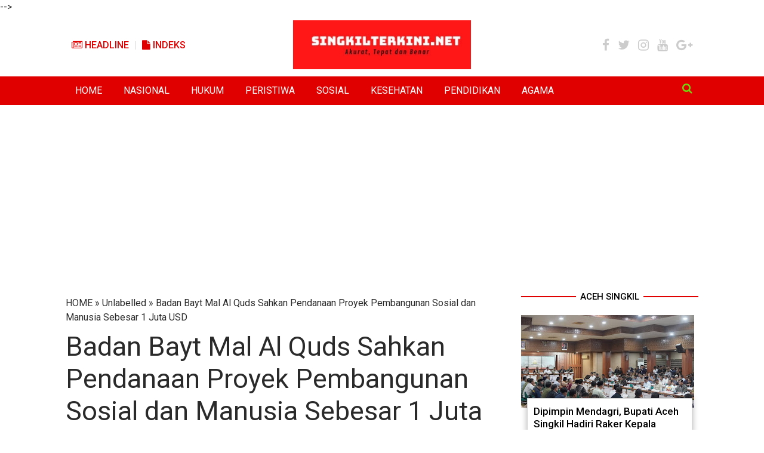

--- FILE ---
content_type: text/html; charset=utf-8
request_url: https://www.google.com/recaptcha/api2/aframe
body_size: 264
content:
<!DOCTYPE HTML><html><head><meta http-equiv="content-type" content="text/html; charset=UTF-8"></head><body><script nonce="67XsLppaO1WemddhplS_IQ">/** Anti-fraud and anti-abuse applications only. See google.com/recaptcha */ try{var clients={'sodar':'https://pagead2.googlesyndication.com/pagead/sodar?'};window.addEventListener("message",function(a){try{if(a.source===window.parent){var b=JSON.parse(a.data);var c=clients[b['id']];if(c){var d=document.createElement('img');d.src=c+b['params']+'&rc='+(localStorage.getItem("rc::a")?sessionStorage.getItem("rc::b"):"");window.document.body.appendChild(d);sessionStorage.setItem("rc::e",parseInt(sessionStorage.getItem("rc::e")||0)+1);localStorage.setItem("rc::h",'1768658626757');}}}catch(b){}});window.parent.postMessage("_grecaptcha_ready", "*");}catch(b){}</script></body></html>

--- FILE ---
content_type: text/javascript; charset=UTF-8
request_url: https://www.singkilterkini.net/feeds/posts/default/?orderby=published&alt=json-in-script&callback=showrecentposts92
body_size: 36645
content:
// API callback
showrecentposts92({"version":"1.0","encoding":"UTF-8","feed":{"xmlns":"http://www.w3.org/2005/Atom","xmlns$openSearch":"http://a9.com/-/spec/opensearchrss/1.0/","xmlns$blogger":"http://schemas.google.com/blogger/2008","xmlns$georss":"http://www.georss.org/georss","xmlns$gd":"http://schemas.google.com/g/2005","xmlns$thr":"http://purl.org/syndication/thread/1.0","id":{"$t":"tag:blogger.com,1999:blog-2199372768640914590"},"updated":{"$t":"2026-01-17T19:03:08.649+07:00"},"category":[{"term":"TNI"},{"term":"Aceh"},{"term":"Aceh Singkil"},{"term":"Headline"},{"term":"Subulussalam"},{"term":"Cilacap"},{"term":"Nasional"},{"term":"Polri"},{"term":"‎Aceh"},{"term":"Jakarta"},{"term":"Pertanian"},{"term":"Peristiwa"},{"term":"Hukum"},{"term":"Kesehatan"},{"term":"Pendidikan"},{"term":"TMMD"},{"term":"Sosial"},{"term":"Jawa Tengah"},{"term":"Politik"},{"term":"Penanggalan"},{"term":"Rundeng"},{"term":"Agama"},{"term":"Sultan Daulat"},{"term":"Komsos"},{"term":"Ekonomi"},{"term":"Gunung Meriah"},{"term":"Simpang Kiri"},{"term":"Kediri"},{"term":"Singkil Utara"},{"term":"Suro Makmur"},{"term":"Kebumen"},{"term":"Berita Utama"},{"term":"Jawa Barat"},{"term":"PPWI"},{"term":"pemerintahan"},{"term":"Jawa Timur"},{"term":"Desa"},{"term":"Polres Aceh Singkil"},{"term":"Babinsa"},{"term":"Lingkungan"},{"term":"Longkib"},{"term":"Lhokseumawe"},{"term":"Olahraga"},{"term":"‎Simpang Kiri"},{"term":"Presiden Joko Widodo"},{"term":"Singkil"},{"term":"Danau Paris"},{"term":"Hankam"},{"term":"Semarang"},{"term":"Simpang Kanan"},{"term":"Kementerian Perindustrian"},{"term":"DAERAH"},{"term":"‎ Headline"},{"term":"‎Headline"},{"term":"Internasional"},{"term":"TNI AD"},{"term":"Banten"},{"term":"Singkohor"},{"term":"RAGAM"},{"term":"Kuala Baru"},{"term":"Pulau Banyak"},{"term":"Surakarta"},{"term":"RTLH"},{"term":"Industri"},{"term":"Perkebunan"},{"term":"Subulusalam"},{"term":"Opini"},{"term":"Ciamis"},{"term":"Jateng"},{"term":"Pemerintah"},{"term":"Banda Aceh"},{"term":"Banyumas"},{"term":"Korem 011 Lilawangsa"},{"term":"Banjir"},{"term":"Panwaslih Aceh Singkil"},{"term":"Kodim 0109 Singkil"},{"term":"PT PLB"},{"term":"Persit"},{"term":"Khazanah"},{"term":"Aceh Utara"},{"term":"Pemilu"},{"term":"Papua"},{"term":"Pemilu 2019"},{"term":"Foto"},{"term":"Olah Raga"},{"term":"HUT RI"},{"term":"Gaya Hidup"},{"term":"PT Socfindo"},{"term":"PT Socfindo Kebun Lae Butar"},{"term":"Sukarejo"},{"term":"Kompolnas"},{"term":"HUT TNI ke 72"},{"term":"Sumedang"},{"term":"Swasembada Pangan"},{"term":"Parawisata"},{"term":"Bogor"},{"term":"Info Covid-19"},{"term":"Karya Bakti"},{"term":"Panwaslu Aceh Singkil"},{"term":"Polsek Rundeng"},{"term":"Satlantas"},{"term":"Aceh Tamiang"},{"term":"Infrastruktur"},{"term":"Pilkada"},{"term":"Sambas"},{"term":"Kodim Singkil"},{"term":"Kuta Baharu"},{"term":"Purwokerto"},{"term":"Budaya"},{"term":"Insfrastruktur"},{"term":"Lampung"},{"term":"Bandung"},{"term":"Kebakaran"},{"term":"TNI."},{"term":"Kodim Cilacap"},{"term":"Korem Lilawangsa"},{"term":"Mukti Jaya"},{"term":"Pertahanan"},{"term":"Pulau Banyak Barat"},{"term":"Dandim"},{"term":"Video"},{"term":"KIP Aceh Singkil"},{"term":"Ramadhan"},{"term":"Teknologi"},{"term":"Unjuk Rasa"},{"term":"Aceh Subulussalam"},{"term":"Narkoba"},{"term":"Upacara"},{"term":"Bencana Alam"},{"term":"Presiden Jokowi"},{"term":"Surabaya"},{"term":"Ucapan Selamat"},{"term":"Yogyakarta"},{"term":"Gotong Royong"},{"term":"Lae Pinang"},{"term":"Nobar Film G30S\/PKI"},{"term":"Organisasi"},{"term":"Presiden"},{"term":"Subulusslam"},{"term":"Covid-19"},{"term":"Idul Adha"},{"term":"Kodim 0109 Aceh Singkil"},{"term":"PT Nafasindo"},{"term":"Hiburan"},{"term":"PT.PLB"},{"term":"Penaggalan"},{"term":"Pers"},{"term":"Indonesia"},{"term":"KPK"},{"term":"Magelang"},{"term":"Polres Aceh Utara"},{"term":"Suro"},{"term":"Wartawan"},{"term":"Wonogiri"},{"term":"Aceh Timur"},{"term":"Idul Fitri"},{"term":"Langsa"},{"term":"Pelajar"},{"term":"Petani"},{"term":"Rakyat"},{"term":"Wawasan Kebangsaan"},{"term":"Aceh TNI"},{"term":"Aceh Tengah"},{"term":"Bali"},{"term":"Banjar"},{"term":"Bantuan Banjir"},{"term":"HUT Bhayangkara"},{"term":"HUT TNI"},{"term":"Korupsi"},{"term":"PT.Socfindo"},{"term":"Pilkada 2017"},{"term":"Polsek Gunung Meriah"},{"term":"Puisi"},{"term":"Kota Baharu"},{"term":"Legislatif"},{"term":"Sosialisasi"},{"term":"Sumatera Barat"},{"term":"Bakti Sosial"},{"term":"Bawaslu"},{"term":"CSR"},{"term":"DPRK Aceh Singkil"},{"term":"Headline Aceh"},{"term":"KNPI"},{"term":"Kecamatan Singkohor"},{"term":"Longsor"},{"term":"Sertijab"},{"term":"Wisata"},{"term":"Aceh Barat"},{"term":"Advertorial"},{"term":"Anjangsana"},{"term":"Banjir Aceh Singkil"},{"term":"Dewan Pers"},{"term":"Donor Darah"},{"term":"Narkotika"},{"term":"Purbalingga"},{"term":"Ziarah"},{"term":"Bireun"},{"term":"HUT RI ke 72"},{"term":"Hari Kesaktian Pancasila"},{"term":"Hari Pahlawan"},{"term":"Kejaksaan Negeri Aceh Singkil"},{"term":"Koramil 08\/Singkohor"},{"term":"Operasi Patuh Rencong 2018"},{"term":"PT PLB Astra Agro Lestari"},{"term":"Panwaslu"},{"term":"Prestasi"},{"term":"Tanjung Betik"},{"term":"Aceh Selatan"},{"term":"Demo"},{"term":"Doa Bersama"},{"term":"Hari Juang Kartika"},{"term":"Jawa"},{"term":"Karya Bhakti"},{"term":"Kodim 0118 Subulusalam"},{"term":"Koramil 05\/Simpang Kiri"},{"term":"NTB"},{"term":"Pea Jambu"},{"term":"Pekalongan"},{"term":"Rudeng"},{"term":"Serang"},{"term":"Sumut"},{"term":"Bhayangkari"},{"term":"Boyolali"},{"term":"Danrem 011 Lilawangsa"},{"term":"Jayapura"},{"term":"Koramil 10 Logkip"},{"term":"Kunjungan Kerja"},{"term":"PNA"},{"term":"Panwaslu Desa"},{"term":"Panwaslu Kecamatan"},{"term":"Pilkades"},{"term":"Presiden Republik Indonesia"},{"term":"Profil"},{"term":"SPRI"},{"term":"Sumatera Utara"},{"term":"Tanggerang"},{"term":"Ace Singkil"},{"term":"AcehTNI"},{"term":"Bener Meriah"},{"term":"Bhakti Sosial"},{"term":"Bupati"},{"term":"Gosong Telaga Utara"},{"term":"Himbauan"},{"term":"IWO"},{"term":"Jalan Rusak"},{"term":"Kamtibmas"},{"term":"Kapolres Aceh Singkil"},{"term":"Karhutla"},{"term":"Kejari Aceh Singkil"},{"term":"Kelompok Tani"},{"term":"Kodam IM"},{"term":"Kodim Kediri"},{"term":"Koramil 04\/Simpang Kanan"},{"term":"Koramil 06\/Rundeng"},{"term":"Laka Lantas"},{"term":"Magetan"},{"term":"Maulid Nabi Muhammad SAW"},{"term":"Meulaboh"},{"term":"Nelayan"},{"term":"PGRI"},{"term":"PT Delima Makmur"},{"term":"Panwaslih Kecamatan Gunung Meriah"},{"term":"Peternakan"},{"term":"Riau"},{"term":"Rimo"},{"term":"Satlantas Polres Aceh Singkil"},{"term":"Simeulue"},{"term":"Solo"},{"term":"Tanah Bara"},{"term":"Aceh Barat Daya"},{"term":"Aceh Besar"},{"term":"Ambarawa"},{"term":"Asian Games 2018"},{"term":"BRI"},{"term":"Bacaleg"},{"term":"Bandar Lampung"},{"term":"Bantuan Kebakaran"},{"term":"Catur"},{"term":"Cetak Sawah Baru"},{"term":"DPDRI"},{"term":"HUT RI Ke-72"},{"term":"Hari Santri Nasional"},{"term":"Hasil Pilkades Serentak"},{"term":"Hukum dan Kriminal"},{"term":"Insfratruktur"},{"term":"Jumat Bersih"},{"term":"KPU"},{"term":"Kalimantan Barat"},{"term":"Keamanan"},{"term":"Kodam Iskandar Muda"},{"term":"Komunikasi Sosial"},{"term":"Kriminal"},{"term":"Lomba"},{"term":"Magang Ke Jepang"},{"term":"Mojokerto"},{"term":"Opster TNI"},{"term":"Perikanan"},{"term":"Silahturahmi"},{"term":"Tegal"},{"term":"Aceh Jaya"},{"term":"Aceh Singki"},{"term":"Audensi"},{"term":"Batang"},{"term":"Blora"},{"term":"Bupati Aceh Singkil"},{"term":"Coklit"},{"term":"Dana Desa"},{"term":"Danau Toba"},{"term":"Danrem"},{"term":"Gunungsitoli"},{"term":"Idul Adha 1438 H"},{"term":"Idul Adha 1438 Hijriah"},{"term":"Irwandi Yusuf"},{"term":"Jakarta Barat"},{"term":"Jembatan Rusak"},{"term":"Jurnalis"},{"term":"KIP"},{"term":"Kalimantan Selatan"},{"term":"Kebakaran Rumah"},{"term":"Kecamatan Simpang Kanan"},{"term":"Kejaksaan"},{"term":"Kerja Bakti"},{"term":"Ketahanan Pangan"},{"term":"Ketua Umum PPWI"},{"term":"Koramil 03\/Gunung Meriah"},{"term":"Korem 012 TU"},{"term":"Korem 012 Teuku Umar"},{"term":"Kota Subulussalam"},{"term":"Kurban"},{"term":"MTQ"},{"term":"Mataram"},{"term":"Melaboh"},{"term":"Musibah"},{"term":"PANWASLU KECAMATAN GUNUNG MERIAH"},{"term":"Padang"},{"term":"Pangdam IM"},{"term":"Partai Golkar"},{"term":"Pelantikan"},{"term":"Perhubungan"},{"term":"Pilkades Serentak"},{"term":"Polisi"},{"term":"Polsek Simpang Kanan"},{"term":"Sulawesi Tenggara"},{"term":"Suro Baru"},{"term":"Tahun Baru Islam"},{"term":"Tanah Longsor"},{"term":"Tes Urine"},{"term":"#Tenggelam"},{"term":"Abdya"},{"term":"Aceh Aceh Singkil"},{"term":"BNN"},{"term":"BPBD"},{"term":"Babinkamtibmas"},{"term":"Cegah Covid-19"},{"term":"Cimis"},{"term":"Danau Bungara"},{"term":"Danrem Lilawangsa"},{"term":"Ganja"},{"term":"Gubernur Aceh"},{"term":"HUT Polantas"},{"term":"Hari Sumpah Pemuda"},{"term":"Headline TNI"},{"term":"Hedline"},{"term":"Islam"},{"term":"KAPOLRI"},{"term":"Kabar Duka"},{"term":"Kalteng"},{"term":"Karnaval"},{"term":"Karya Bhakti TNI"},{"term":"Kecamatan Kuta Baharu"},{"term":"Kecamatan Pulau Banyak"},{"term":"Kecamatan Pulau Banyak Barat"},{"term":"Kesenian"},{"term":"Kodim 0703 Cilacap"},{"term":"Koramil 01\/Pulau Banyak"},{"term":"Koramil 02\/Singkil"},{"term":"Koramil 12 Sultan Daulat"},{"term":"Kotim"},{"term":"Kunjungan"},{"term":"Lampung Selatan"},{"term":"Lowongan Kerja"},{"term":"Maroko"},{"term":"Operasi Zebra"},{"term":"Operasi Zebra Rencong"},{"term":"PSI"},{"term":"PTPS"},{"term":"Palembang"},{"term":"Panwaslih"},{"term":"Parpol"},{"term":"Partai Aceh"},{"term":"Pekan Baru"},{"term":"Pemilu 2024"},{"term":"Pemuda"},{"term":"Pengadilan"},{"term":"Pengadilan Negeri Singkil"},{"term":"Pengamanan"},{"term":"Perisitiwa"},{"term":"Pilkada 2018"},{"term":"Pilkada Subulusalam"},{"term":"Pilkada Subulussalam"},{"term":"Pilpres"},{"term":"Posyandu"},{"term":"Pramuka Saka Wira Kartika"},{"term":"Rabat"},{"term":"STAISAR"},{"term":"Samosir"},{"term":"Simulasi"},{"term":"Subhlussalam"},{"term":"Sukamakmur"},{"term":"Sulawesi Selatan"},{"term":"TNI - Polri"},{"term":"TNI AL"},{"term":"TNI-Polri"},{"term":"Tarung Derajat"},{"term":"Tengah"},{"term":"Transportasi"},{"term":"Umum"},{"term":"#Gunung Meriah"},{"term":"100 Hari Kerja Bupati"},{"term":"ASN"},{"term":"BBM"},{"term":"BKPSDM"},{"term":"Bacaleg DPRA"},{"term":"Banjarnegara"},{"term":"Bantuan"},{"term":"Bekasi"},{"term":"Bhabinkamtibmas"},{"term":"Bhayangkari Aceh Singkil"},{"term":"Blitar"},{"term":"Brimob"},{"term":"DPT"},{"term":"DPTHP"},{"term":"Dapur"},{"term":"Gempa"},{"term":"Gorontalo"},{"term":"Gowes"},{"term":"Gunung Sitoli"},{"term":"HUT Polwan"},{"term":"Idulfitri"},{"term":"Info Kehilangan"},{"term":"Istana Negara"},{"term":"Jepang"},{"term":"Jum'at Bersih"},{"term":"KKSB"},{"term":"KONI"},{"term":"KPA"},{"term":"Kalimantan Tengah"},{"term":"Kodim 0104 Aceh Timur"},{"term":"Komsos TNI"},{"term":"Konawe Selatan"},{"term":"Koramil 09\/Danau Paris"},{"term":"Korem"},{"term":"Layanan Publik"},{"term":"Lebanon"},{"term":"Lhoksumawe"},{"term":"Lhoseumawe"},{"term":"Lomba Lukis"},{"term":"Lomba Video Pendek"},{"term":"Madiun"},{"term":"Mahasiswa"},{"term":"Mahkamah Agung"},{"term":"Makam Pahlawan"},{"term":"Malang"},{"term":"Masyarakat"},{"term":"Matematika Gaseng"},{"term":"Medan"},{"term":"NTT"},{"term":"Nusa Tenggara Barat"},{"term":"Olahhraga"},{"term":"Organda"},{"term":"Organisasi Persit"},{"term":"PPS"},{"term":"PT Astra Perkebunan Lembah Bhakti"},{"term":"PT.Nafasindo"},{"term":"Pabung Kodim 0109 Singkil"},{"term":"Padat Karya"},{"term":"Pameran Alutsista"},{"term":"Pangan"},{"term":"Panwascam"},{"term":"Patroli"},{"term":"Pelantikan Bupati dan Wakil Bupati"},{"term":"Pelantikan Bupati dan Wakil Bupati Aceh Singkil"},{"term":"Penangalan"},{"term":"Pengarahan"},{"term":"Pengumuman"},{"term":"Pensnggalan"},{"term":"Peringatan Tsunami Aceh"},{"term":"Polres Blora"},{"term":"Poltik"},{"term":"Polwan"},{"term":"Pra TMMD"},{"term":"Prajurit TNI"},{"term":"Pramuka"},{"term":"Purwodadi"},{"term":"Puskesmas Gunung Meriah"},{"term":"RSUD Aceh Singkil"},{"term":"Rapat"},{"term":"Razia Hunting"},{"term":"Sabu"},{"term":"Simoang Kiri"},{"term":"Simpang"},{"term":"Singapura"},{"term":"Sintuban Makmur"},{"term":"Skmpang Kiri"},{"term":"Sragen"},{"term":"Subulussala"},{"term":"Sumatera Selatan"},{"term":"Swasembada"},{"term":"TNI Manunggal Kesehatan"},{"term":"TNI-AU"},{"term":"Tenggelam"},{"term":"Thailand"},{"term":"Upacara 17 Agustus"},{"term":"Upacara Bendera"},{"term":"Upacara Sumpah Pemuda"},{"term":"Veteran"},{"term":"‎"},{"term":"#Info Covid-19"},{"term":"17 Agustus"},{"term":"A eh"},{"term":"Ace"},{"term":"Aceh Sigkil"},{"term":"Aceh Singkil Satlantas"},{"term":"Aceh Sinkil"},{"term":"Aceh Tenggara"},{"term":"Aceh.Subulussalam"},{"term":"Acrh"},{"term":"Aksi Sosial"},{"term":"Amanat Pangdam IV\/Diponegoro"},{"term":"Ambon"},{"term":"Amerika Serikat"},{"term":"Angin Kencang"},{"term":"Antusias Masyarakat Tampor Paloh Saat Kehadiran Kolonel Agus Firman Yusmono"},{"term":"Apel Gabungan"},{"term":"Apresiasi Kinerja Prajurit TNI"},{"term":"Asmat"},{"term":"BKKBN"},{"term":"BLT DD"},{"term":"BPK RI"},{"term":"BRA"},{"term":"Baksos"},{"term":"Bakti Sosial TNI"},{"term":"Bantuan Sosial"},{"term":"Batam"},{"term":"Batik"},{"term":"Bawaslu Aceh Singkil"},{"term":"Bengkalis"},{"term":"Bentrokan"},{"term":"Berita Daerah"},{"term":"Berkah"},{"term":"Brebes"},{"term":"Buka Puasa Bersama"},{"term":"Bunuh Diri"},{"term":"CPNS"},{"term":"Caleg"},{"term":"Calon Jamaah Haji"},{"term":"Capres-cawapres"},{"term":"Catatan Redaksi"},{"term":"Cegah Covid 19"},{"term":"Cerpen"},{"term":"Cina"},{"term":"DPD II Partai Golkar Aceh Singkil"},{"term":"DPD-RI"},{"term":"DPRK"},{"term":"Dandim 0109 Singkil"},{"term":"Dandim Singkil"},{"term":"Danramil"},{"term":"Danrem CUP 2017"},{"term":"Dede Farhan Aulawi"},{"term":"Depok"},{"term":"Disdukcapil"},{"term":"Dishub Aceh Singkil"},{"term":"Dubes Maroko"},{"term":"FPII"},{"term":"FUI"},{"term":"Forkopimda Aceh Singkil"},{"term":"GAMBATTE"},{"term":"Gas Elpiji"},{"term":"Gayo Lues"},{"term":"Gempa Bumi"},{"term":"Gotong Royong TNI dengan Rakyat"},{"term":"GotongRoyong"},{"term":"Guru"},{"term":"HUT Kodam"},{"term":"HUT Korpri"},{"term":"HUT RI ke 73"},{"term":"Hardiknas"},{"term":"Harganas"},{"term":"Hari Bhakti Adhyaksa"},{"term":"Headline."},{"term":"Headlinne"},{"term":"Hut RI Ke 71 Di Aceh Singkil"},{"term":"Iklan Ucapan Selamat"},{"term":"Info"},{"term":"Infrakstruktur"},{"term":"Integritas Demokrasi"},{"term":"Jaksa"},{"term":"Jalan"},{"term":"Jamaah Calon Haji"},{"term":"Jembatan"},{"term":"Jember"},{"term":"Joko Widodo"},{"term":"Jombang"},{"term":"Jumat"},{"term":"KIP Aceh"},{"term":"Kabut Asap"},{"term":"Kajari Aceh Singkil"},{"term":"Kasdim"},{"term":"Kecamatan Kuala Baru"},{"term":"Kecamatan Simpang Kiri"},{"term":"Kecamatan Singkil Utara"},{"term":"Kehutanan"},{"term":"Kejaksaan Agung"},{"term":"Keselamatan Pengendara"},{"term":"Khitanan Massal"},{"term":"Kiri"},{"term":"Kodim 0106 Aceh Tengah"},{"term":"Kodim 0109\/Singkil"},{"term":"Kodim 0118"},{"term":"Kodim 0118\/Subulussalam"},{"term":"Konsolidasi"},{"term":"Koramil"},{"term":"Koramil 03\/Kroya"},{"term":"Koramil 07\/Danau Paris"},{"term":"Korek 011 Lilawangsa"},{"term":"Kunjungan Kenegaraan"},{"term":"Kuta Tengah"},{"term":"Lae Butar"},{"term":"Lomba Jurnalis Warga"},{"term":"MUI"},{"term":"Magang Jepang"},{"term":"Malaysia"},{"term":"Manado"},{"term":"Masjid"},{"term":"Mbah Marmi"},{"term":"Menteri Perindustrian"},{"term":"Mudik"},{"term":"Musda"},{"term":"Musrembang"},{"term":"Musyawarah"},{"term":"Nagan Raya"},{"term":"NasDem"},{"term":"Nasioanal"},{"term":"Nyak Sandang"},{"term":"Operasi Patuh Rencong"},{"term":"Operasi Surya Bhaskara Jaya"},{"term":"PBB"},{"term":"PDIP"},{"term":"PMI"},{"term":"PN"},{"term":"PNA Aceh Singkil"},{"term":"PNS"},{"term":"PPK"},{"term":"PPP"},{"term":"PT PLB  II"},{"term":"PT Perkebunan Lembah Bhakti"},{"term":"PT. Astra PLB"},{"term":"PT.Astra Agroe Lestari Tbk"},{"term":"Pabung"},{"term":"Palu"},{"term":"Pangdam Iskandar Muda"},{"term":"Panglima TNI"},{"term":"Partai Demokrat"},{"term":"Pasca Bencana"},{"term":"Patroli Bersama"},{"term":"Patroli Gabungan"},{"term":"Pedidikan"},{"term":"Pekanbaru"},{"term":"Pelatihan"},{"term":"Pemalang"},{"term":"Penanggulangan"},{"term":"Penangkapan Ganja"},{"term":"Penggalan"},{"term":"Penghijauan"},{"term":"Peninjauan"},{"term":"Penutupan Opster TNI"},{"term":"Penyemprotan"},{"term":"Perkebunan Kelapa Sawit"},{"term":"Pertania"},{"term":"Peusijuek"},{"term":"Pilkada 2024"},{"term":"Pisah Sambut"},{"term":"Polda Aceh"},{"term":"Polres"},{"term":"Polsek Suro"},{"term":"Prabumulih"},{"term":"Protokol Kesehatan"},{"term":"Pulang Pisang"},{"term":"RSUD"},{"term":"Ramadan"},{"term":"Rapat Koordinasi"},{"term":"Referendum"},{"term":"SMA Sukma Bangsa"},{"term":"Sabu Sabu"},{"term":"Salatiga"},{"term":"Sekda Aceh"},{"term":"Sengketa Lahan"},{"term":"Seoul"},{"term":"Sepak Bola"},{"term":"Shalat Idul Adha 1438 Hijriah"},{"term":"Sidak"},{"term":"Sidoarjo"},{"term":"Silaturahmi"},{"term":"Soccer Vc"},{"term":"Sosialisasi Radikalisme"},{"term":"Subulussakam"},{"term":"Subulussala."},{"term":"Subulussalan"},{"term":"Subulussam"},{"term":"Sulawesi Tengah"},{"term":"Sulussalam"},{"term":"Sumbawa"},{"term":"THR"},{"term":"Tabur Bunga"},{"term":"Tahun Baru"},{"term":"Taman Makam Pahlawan"},{"term":"Tanam Padi"},{"term":"Tanggerang Selatan"},{"term":"Tari Saman"},{"term":"Tausyiah Agama"},{"term":"Tenaga Kerja"},{"term":"Tulungagung"},{"term":"Upacara Pemakaman Militer"},{"term":"Vietnam"},{"term":"WTP"},{"term":"Wakil Bupati"},{"term":"Wilson Lalengke"},{"term":"Yonif Reader Khusus 111 Karma Bhakti"},{"term":"bawaslu aceh"},{"term":"hotel langgeng jaya"},{"term":"penguatan kelembagaan"},{"term":"#Babinsa #Kamtibmas #Pemuda #AntiNarkoba #JudiOnline"},{"term":"#Babinsa #MusimHujan #DemamBerdarah #KebersihanLingkungan"},{"term":"#Beras"},{"term":"#GunungSindur #Lapas #Pemasyarakatan #Bogor #Kemenkumham #BeritaHoaks #Klarifikasi"},{"term":"#Komsos"},{"term":"#SingkilUtara"},{"term":"#WilsonLalengke #HUTPPWI #JurnalismeWarga #Digitalisasi"},{"term":"1600 Nasi Kotak"},{"term":"A ceh"},{"term":"AMPI"},{"term":"APDESI"},{"term":"APK"},{"term":"Ac"},{"term":"Aceh  Lingkungan"},{"term":"Aceh Singkil For Rohingya"},{"term":"Aceh Singkil Headline"},{"term":"Aceh Singkil."},{"term":"Aceh Sngkil"},{"term":"Aceh Tamiang Daerah"},{"term":"Aceh l"},{"term":"Aceh."},{"term":"AcehSingkil"},{"term":"AcehSingkil #HariPahlawan #BupatiAcehSingkil #KapolresAcehSingkil #Forkopimda #TNIpolri #Nasionalisme"},{"term":"Acwh"},{"term":"Adat \u0026 Syariat"},{"term":"Adu Bako"},{"term":"Agam"},{"term":"Agama.Aceh"},{"term":"Ageh Singkil"},{"term":"Ahmad Fadhli"},{"term":"Air"},{"term":"Akan Putarkan Film G30S\/PKI"},{"term":"Akper Yapkes"},{"term":"AlSimoang Kiri"},{"term":"Alam"},{"term":"Anak Sakit"},{"term":"Anak Yatim"},{"term":"Andrianto Argamuda"},{"term":"Antisipasi Terulangnya Kebiadapan Komunis"},{"term":"Apel"},{"term":"Apel Kaposkamling"},{"term":"Area Wisata"},{"term":"Artis"},{"term":"Asrama 3 TNI Hagu Selatan"},{"term":"Atraksi"},{"term":"Australia"},{"term":"Avertorial"},{"term":"BEM STIA LHOKSEUMAWE"},{"term":"BISNIS"},{"term":"BKPM"},{"term":"BKSDA"},{"term":"BPBA"},{"term":"BPJS Ketenagakerjaan"},{"term":"BPKSDM"},{"term":"BUMDes"},{"term":"Babinda"},{"term":"Babinsa Ajak Warga Binaannya Nobar Film G30S\/PKI"},{"term":"Babinsa Bantu Seberangkan Anak Sekolah"},{"term":"Babinsa Bantu Warga Atasi Sampah"},{"term":"Babinsa Bersama Warga Normalkan Sungai"},{"term":"Babinsa Bina Masyarakat  Nelayan"},{"term":"Babinsa Koramil 01\/Pulau Banyak Beri Pendampingan Pengolahan Lahan"},{"term":"Babinsa Koramil 03 Gunung Meriah"},{"term":"Babinsa Koramil 07\/Kuala Baru Ajak Warga Tonton Film G30S\/PKI"},{"term":"Babinsa Peduli Lansia"},{"term":"Babinsa Salurkan Air Bersih"},{"term":"Babinsa Serahkan Klosed Kepada Warga Binaannya"},{"term":"Baca Al-Qur'an"},{"term":"Bagi Bagi Bunga"},{"term":"Bagi Masker"},{"term":"Bagi Sembako"},{"term":"Baitul Mal"},{"term":"Baitul Mal Aceh Singkil"},{"term":"Baksos TNI"},{"term":"Bakti TNI"},{"term":"Bakti TNI\nBabinsa\nSubulussalam\nWarga\nBantu warga\nBangun rumah warga"},{"term":"Balige"},{"term":"Balita"},{"term":"Bandara"},{"term":"Bandung Barat"},{"term":"Bangka Belitung"},{"term":"Bangkinang"},{"term":"Baninsa"},{"term":"Bank Indonesia"},{"term":"Bansos"},{"term":"Bansos Perikanan"},{"term":"Banten Hukum"},{"term":"Banteng"},{"term":"Banter"},{"term":"Bantuan Jamban"},{"term":"Bantuan Korban Kebakaran"},{"term":"Bantuan Korban Konflik"},{"term":"Bantul"},{"term":"Banyuwangi"},{"term":"Basket"},{"term":"Batu RTLH"},{"term":"BawasluAceh"},{"term":"Bazar Murah"},{"term":"Bazar Ramadhan"},{"term":"Beasiswa"},{"term":"Beasiswa Berprestasi"},{"term":"Bedah Rumah Tidak Layak Huni"},{"term":"Bedah Rumah Warga Tidak Layak Huni"},{"term":"Begal"},{"term":"Bela Negara"},{"term":"Benahi Markas"},{"term":"Bencana"},{"term":"Bencana Alam Air Rob"},{"term":"Bendera Merah Putih"},{"term":"Bengkel Mobil"},{"term":"Berantas Narkoba"},{"term":"Beras Rastra"},{"term":"Berbagi Takjil"},{"term":"Berita Terkini"},{"term":"Berlin"},{"term":"Betawi"},{"term":"Bhayakari"},{"term":"Bhayakari Polres Aceh Singkil"},{"term":"Bhayankari"},{"term":"Biak"},{"term":"Bina"},{"term":"Bina Pramuka"},{"term":"Biner Meriah"},{"term":"Bingkisan"},{"term":"Binjai"},{"term":"Bintal"},{"term":"Bintara"},{"term":"Bintara Remaja Baru"},{"term":"Biruen"},{"term":"Bondosobo"},{"term":"Briefing"},{"term":"Buah Naga"},{"term":"Budidaya Kepiting Bakau"},{"term":"Bulan Bakti Gotong Royong"},{"term":"Bulan Bakti Gotong-royong"},{"term":"Bulog"},{"term":"Bunda PAUD"},{"term":"Bupati Aceh Aceh Singkil"},{"term":"CAMAT GUNUNG MERIAH"},{"term":"Calon Bintara PK"},{"term":"Calon Tamtama"},{"term":"Cegah"},{"term":"Cegah Radikalisme"},{"term":"Cegah Timbul Ideologi Komunis"},{"term":"Ceko"},{"term":"Cenderawasih Mata"},{"term":"Cendra Mata"},{"term":"Cetak Sawah"},{"term":"Cilegon"},{"term":"Cileungsi"},{"term":"Cingkam"},{"term":"Cipta Jaya Doorsmeer"},{"term":"Cirebon"},{"term":"Covid19"},{"term":"D"},{"term":"DP3AP2KB"},{"term":"DPRK Lhokseumawe"},{"term":"DPRK Subulussalam"},{"term":"DPS"},{"term":"DPSHP"},{"term":"Dabus"},{"term":"Daerah Tertinggal"},{"term":"Danau Pari"},{"term":"Dandim 0104 Aceh Timur"},{"term":"Dandim 0109 Singkil Ajak Pelajar Jauhi Narkoba"},{"term":"Dandim 0109 Singkil Perintahkan Jajaran Ajak Masyarakat Nobar Film G30S\/PKI"},{"term":"Dandim Paparkan TMMD Ke 100"},{"term":"Dandim Resmi Tutup TMMD"},{"term":"Danlanal Lhokseumawe"},{"term":"Danramil 01 Pulau  Banyak Bersama Kapolsek Pantau Pelaksanaan Pilkades"},{"term":"Danramil 02\/Singkil"},{"term":"Danramil 08\/Singkohor Ajak Masyarakat Nonton Bareng Film G30S\/PKI"},{"term":"Danramil 10\/Longkip"},{"term":"Danramil 12\/Sultan Daulat Gelar Pertemuan Dengan Kelompok Tani"},{"term":"Danramil Resmi Buka LDDK"},{"term":"Danrem 012 Teuku Umar Kunjungi Kodim 0115 Simeulue"},{"term":"Danrem 012\/TAU"},{"term":"Danrem 012\/TU"},{"term":"Danrem 082\/CPYJ"},{"term":"Danrem Lilawangsa Ajak Masyarakat Aceh dan TNI Nonton Bersama Film G-30 S\/PKI"},{"term":"Danrem Teuku Umar"},{"term":"Dansub POM IM"},{"term":"Danyonif"},{"term":"Dapur Umum"},{"term":"Darul Hasanah Syekh Abdurrauf"},{"term":"Deklarasi Pilkades Damai Tahun 2017"},{"term":"Dekranasda Aceh Singkil"},{"term":"Deli Serdang"},{"term":"Denkesyah"},{"term":"Denpasar"},{"term":"Desa Bulu Ara"},{"term":"Desa Ladang Bisik"},{"term":"Desa Lae Riman"},{"term":"Desa Pangkalan Sulampi"},{"term":"Desa Suka Maju"},{"term":"Desinfektan"},{"term":"Dialog Interaktif"},{"term":"Dibagikan"},{"term":"Dinas Pendidikan dan Kebudayaan"},{"term":"Dinas Perhubungan"},{"term":"Dinas Perikanan"},{"term":"Dinas Perpustakaan"},{"term":"Dinas Pertanian"},{"term":"Dinas Sosial"},{"term":"Disparpora"},{"term":"Distribusi"},{"term":"Ditengah"},{"term":"Ditutup"},{"term":"Diwilayah Korem 011 Lilawangsa  Masyarakat Manfaatkan Cafe Nonton Bareng Film G30S\/PKI"},{"term":"Doa Nasional Rawat NKRI"},{"term":"Doa dan Muroja'ah bersama 171717"},{"term":"Drama Kolosal"},{"term":"Dumai"},{"term":"Dunia Intelijen"},{"term":"E-KTP"},{"term":"ESDM"},{"term":"Eggi Sudjana"},{"term":"Etika Profesi"},{"term":"Evakuasi"},{"term":"FKPD-BP Aceh Singkil"},{"term":"FKPPI"},{"term":"FKUB"},{"term":"Fun Bike"},{"term":"Futsal"},{"term":"GAPKI"},{"term":"GENPPARI"},{"term":"GNIB"},{"term":"GNK"},{"term":"Gandeng Aparat Desa Siapkan Fasilitas Nonton Bareng Film G30S\/PKI"},{"term":"Garbi"},{"term":"Gaspoll"},{"term":"Gayahidup"},{"term":"Gebyar Karya Pertiwi"},{"term":"Gelar"},{"term":"Gladi Bersih"},{"term":"Gobogan"},{"term":"Goes Bareng"},{"term":"Goes Bersama"},{"term":"Gratis"},{"term":"Grobogan"},{"term":"Gugatan"},{"term":"GunungMeriah"},{"term":"Guru TPQ"},{"term":"H Mauidhah"},{"term":"HGN"},{"term":"HGU"},{"term":"HKGB Ke 65"},{"term":"HUT Aceh Singkil"},{"term":"HUT IMC"},{"term":"HUT Partai Demokrat Ke 16"},{"term":"HUT Penerangan TNI AD"},{"term":"HUT Persit"},{"term":"HUT Polantas Ke 62"},{"term":"HUT SATPAM"},{"term":"HUT Subulussalam"},{"term":"HUTNI"},{"term":"Hadapi Musim Tanam"},{"term":"Halamahera Barat"},{"term":"Harga Sembako"},{"term":"Harga Tiket Pesawat"},{"term":"Harganas Ke 24"},{"term":"Hari Batik Nasional"},{"term":"Hari Bela Negara"},{"term":"Hari Bhakti Imigrasi"},{"term":"Hari Guru Nasional"},{"term":"Hari IBu"},{"term":"Hari Infantri"},{"term":"Hasil Pilkades di Kecamatan Gunung Meriah"},{"term":"Headlne"},{"term":"Heedl"},{"term":"Hidup Sehat"},{"term":"Himasil"},{"term":"Himbauan Dandim Singkil"},{"term":"Himbauan Tentang Karhutla"},{"term":"Hoaks"},{"term":"Hoax"},{"term":"Hukum  Jakarta"},{"term":"Hukuman Cambuk"},{"term":"Humas Polres Aceh Singkil"},{"term":"Hut HUT Korpri"},{"term":"Hut ke 68 Penerangan TNI AD"},{"term":"Hutan Produksi"},{"term":"IKAL"},{"term":"IMUEM MUKIM"},{"term":"Ibu"},{"term":"Iduladha 2025"},{"term":"Imlek"},{"term":"Imum Mukim"},{"term":"Inflasi"},{"term":"Info Haji"},{"term":"Interasioal"},{"term":"Inventarisasi Data Wanwil"},{"term":"Isbat Nikah"},{"term":"Itu Perintah Saya"},{"term":"Jabar"},{"term":"Jakarta Selatan"},{"term":"Jakarta Timur"},{"term":"Jakrta"},{"term":"Jaksa Agung"},{"term":"Jalan Amblas"},{"term":"Jalan Berlubang"},{"term":"Jalan Kaki"},{"term":"Jalan Rsak"},{"term":"Jalan Santai"},{"term":"Janeponto"},{"term":"Jawa'Barat"},{"term":"Jaya Wijaya"},{"term":"Jayawijaya"},{"term":"Jelang Pilkades Serentak"},{"term":"Jemaah Calon Haji"},{"term":"Jenderal Gatot Nurmantyo"},{"term":"Jerman"},{"term":"Jerusalem"},{"term":"Jokowi"},{"term":"Juara II Dunia"},{"term":"Jumat Berkah"},{"term":"Jurnalis Warga"},{"term":"Jurnalisme"},{"term":"KASN"},{"term":"KB"},{"term":"KB Kes TNI"},{"term":"KB Kesehatan"},{"term":"KBIH Aziziah"},{"term":"KBIH Hajir Ismail"},{"term":"KIP Subulussalam"},{"term":"KKB"},{"term":"KKI"},{"term":"KKN"},{"term":"KMAB"},{"term":"KOREM 082\/CPYJ"},{"term":"KPKN"},{"term":"Kabar Cilacap"},{"term":"Kakesdam"},{"term":"Kalimantan"},{"term":"Kalimantan Timur"},{"term":"Kamling"},{"term":"Kampar"},{"term":"Kampung Tangguh Nusantara"},{"term":"Kampus Hijau"},{"term":"Kanan"},{"term":"Kapal Tenggelam"},{"term":"Kapolda Aceh"},{"term":"Kappija"},{"term":"Kapten Inf Jetro"},{"term":"Karate"},{"term":"Karawang"},{"term":"Kari Kambing"},{"term":"Kasad"},{"term":"Kasdim 0109 Singkil Terima Kasih Anggota Panwaslu Subulussalam"},{"term":"Kasi Datun"},{"term":"Kasi Pidum"},{"term":"Keamanan Desa"},{"term":"Kebakaran Hutan dan Lahan"},{"term":"Keberangkatan Prajurit"},{"term":"KebersihanLingkungan"},{"term":"KebutuhanPokok"},{"term":"Kecamatan Danau Paris"},{"term":"Kecamatan Gunung Meriah"},{"term":"Kecamatan Singkil"},{"term":"Kecamatan Suro"},{"term":"Kecelakaan Laut"},{"term":"Kedisiplinan"},{"term":"Kegiatan Daerah"},{"term":"Kegiatan Sosial"},{"term":"Kejaksaan RI"},{"term":"Kejari"},{"term":"Kejuaraan Menembak"},{"term":"Kejuaran Menembak"},{"term":"Kekerasan"},{"term":"Kekeringan"},{"term":"Kemanusiaan"},{"term":"Kemarau"},{"term":"Kemenag Aceh Singkil"},{"term":"Kemendes"},{"term":"Kementan Ditjen PKH"},{"term":"Kementerian Dalam Negeri"},{"term":"Kementerian Komunikasi dan Informatika"},{"term":"Kementerian Pertanian RI"},{"term":"Kementrian Sosial Republik Indonesia"},{"term":"Kemitraan"},{"term":"Kepri"},{"term":"Kepulauan Banyak"},{"term":"Kerjasama Bilateral"},{"term":"Kerukunan Umat Beragama"},{"term":"Kesegaran Jasmani"},{"term":"Kesehatan Masyarakat"},{"term":"Kesehatan Polisi"},{"term":"Kesrem"},{"term":"Ketangkuhan"},{"term":"Ketapang"},{"term":"Ketua DPRK Aceh Singkil"},{"term":"Ketua MPR"},{"term":"Ketua Persit"},{"term":"Ketua Persit Koorcab Rem 071\/WK Jenguk Panca Penderita Tumor Mata"},{"term":"Keuangan"},{"term":"Klarifikasi"},{"term":"Klaten"},{"term":"Kodam"},{"term":"Kodam IV Ponorogo"},{"term":"Kode Etik Jurnalistik"},{"term":"Kodim"},{"term":"Kodim 0108 Aceh Tengah"},{"term":"Kodim 0109"},{"term":"Kodim 0109 Aceh Tengah Terima Kunjungan Kerja"},{"term":"Kodim 0109 Sinkil"},{"term":"Kodim 0109\/Aceh Singkil"},{"term":"Kodim 0109\/Singkil Gelar Lomba Tari Daerah"},{"term":"Kodim 0113 Gayo Lues"},{"term":"Kodim 0119 Singkil"},{"term":"Kodim 0703\/Cilacap Bakal Nobar Film Bertajuk Penumpasan G 30 S\/PKI"},{"term":"Kodim Aceh Tengah"},{"term":"Kodim Aceh Timur"},{"term":"Komisi II DPR RI"},{"term":"Komos"},{"term":"Komsoss"},{"term":"Komunikasi"},{"term":"Komunitas"},{"term":"Komunitas Share Smile"},{"term":"Konawe Utara"},{"term":"Kondisi Sosial"},{"term":"Kondisi Sosialisasi"},{"term":"Konser SLANK"},{"term":"Konvoi"},{"term":"Koperasi"},{"term":"Koperasi Merah Putih"},{"term":"Kopi"},{"term":"Kopolnasnas"},{"term":"Koramil 0109-08"},{"term":"Koramil 07 Kuala Baru"},{"term":"Koramil 07\/Kuala Baru"},{"term":"Koramil 08\/Adipala"},{"term":"Koramil 08\/Suro Makmur"},{"term":"Koramil 12\/Sultan Daulat"},{"term":"Korban Longsor Tambang"},{"term":"Korem 011 Lilawansa"},{"term":"Korem 071\/WK"},{"term":"Korem Teuku Umar"},{"term":"Korem Wijaya Kusuma"},{"term":"Korlantas Polri"},{"term":"Kosmos"},{"term":"Kula Baru"},{"term":"Kuliner"},{"term":"Kungker Danrem 012\/TU"},{"term":"Kuningan"},{"term":"Kunjungan  Tim Wasev Mabes TNI"},{"term":"Kunjungan Pusterad"},{"term":"Kunker"},{"term":"Kunker Kajati Aceh"},{"term":"Kupang"},{"term":"LMRRI"},{"term":"LSM"},{"term":"LSM Perlahan"},{"term":"Labuhan Kera"},{"term":"Laka Laut"},{"term":"Laka. Lantas"},{"term":"Lakalantas"},{"term":"Laksanakan Perintah Panglima TNI"},{"term":"Lalu Lintas"},{"term":"Lanal Simeulue"},{"term":"Langkat"},{"term":"Lapangan"},{"term":"Latihan"},{"term":"Latihan Menembak Eksekutif"},{"term":"Latihan Minggu Militer"},{"term":"Latihan Renang"},{"term":"Latnister"},{"term":"Launching Aplikasi Siskeudes"},{"term":"Lebak"},{"term":"Lebaran"},{"term":"Lhokseuawe"},{"term":"Lhoksukon"},{"term":"Libanon"},{"term":"Libiya"},{"term":"Liburan"},{"term":"Lingkungan Hidup"},{"term":"Literasi"},{"term":"Lomba Adhikarya Pangan Nusantara"},{"term":"Lomba Baca Puisi"},{"term":"Lomba Binter"},{"term":"Lomba Foto"},{"term":"Lomba Karya Jurnalistik"},{"term":"Lomba Karya Tulis"},{"term":"Lomba Mancing Mania"},{"term":"Lomba Memancing"},{"term":"Lomba Memasak"},{"term":"Lomba Menembak"},{"term":"Lomba Siskamling"},{"term":"Lombok"},{"term":"Lombok Timur"},{"term":"Lombok Utara"},{"term":"Longkib.TNI"},{"term":"Longkip"},{"term":"Lowongan Wartawan"},{"term":"Lumajang"},{"term":"MABA"},{"term":"MBG"},{"term":"MOU"},{"term":"MPP"},{"term":"MPR"},{"term":"MPU Aceh Singkil"},{"term":"Maajid Baiturrahman"},{"term":"Madinah"},{"term":"Madrid"},{"term":"Mahkamah Konstitusi"},{"term":"Makam Raja Sultan Daulat"},{"term":"Makan Bergizi Gartis"},{"term":"Makasar"},{"term":"Mako Brigif"},{"term":"Malam Pergantian Tahun 2019"},{"term":"Malam Takbiran"},{"term":"Maluku"},{"term":"Manasik Haji"},{"term":"Manila"},{"term":"Manunggal Subuh"},{"term":"Masjid  Baiturrahman Desa Lae Butar"},{"term":"Masjid Gampong Tampor Paloh Sangat Indah"},{"term":"Masjid Miftahul Jannah Desa Kampung Baru"},{"term":"Masuk Kolam"},{"term":"Masyarakat Desa Muara Pea"},{"term":"Masyarakat Nobar Film G-30 S\/PKI"},{"term":"Mau Apa ?"},{"term":"Media dan Perusahaan"},{"term":"Melalui Komunikasi Sosial"},{"term":"Meluk Agama Islam"},{"term":"Mengajak Warga Melek Sejarah"},{"term":"Mengajari Baca Al-Qur'an"},{"term":"Mengarap Sawah"},{"term":"Menghimpun"},{"term":"Mengingat Peristiwa Agar Tidak Terlupakan"},{"term":"Menkes"},{"term":"Menkominfo"},{"term":"Mensos RI"},{"term":"Mensos Sisipkan Pesan Kebangsaan"},{"term":"Menteri Lingkungan Hidup dan Kehutanan"},{"term":"Menteri PANRB"},{"term":"Menulis"},{"term":"Menyulam Jaring"},{"term":"Menyusun"},{"term":"Merauke"},{"term":"Meulaboeh"},{"term":"Meurauke"},{"term":"Minggu Militer"},{"term":"Minuman Keras"},{"term":"Misi PBB"},{"term":"Mobil Lawan Arah"},{"term":"Motor Pintar Babinsa"},{"term":"Mubes"},{"term":"Mubes I"},{"term":"Mudik 2025"},{"term":"Mudik Lebaran 2025"},{"term":"Mukena dan Sajadah"},{"term":"Mukim"},{"term":"Musabaqoh Hifzil Quran"},{"term":"Musda KNPI"},{"term":"Muspida Aceh Singkil"},{"term":"Musrenbang"},{"term":"Muswil"},{"term":"Musyawarah Penyelesaian Sengketa Lahan Temui Jalan Buntu"},{"term":"Mutasi"},{"term":"NAV Service"},{"term":"Naik Pangkat"},{"term":"Napi Kabur"},{"term":"Napi Koruptor"},{"term":"Narapidana"},{"term":"Nasonal"},{"term":"New Normal"},{"term":"Nias Barat"},{"term":"Nobar Film G-30 S\/PKI"},{"term":"Nobar G30S\/PKI"},{"term":"Nonton Bareng Film G30S\/PKI"},{"term":"Normalisasi Irigasi"},{"term":"Normalisasi Saluran Air"},{"term":"Nusa Dua Bali"},{"term":"OTT"},{"term":"Olah Raga Bersama"},{"term":"Olah TKP"},{"term":"Olahraga Bersama"},{"term":"OlahragaTNI"},{"term":"Opening Sahabat Sejati Sehari Bersama TNI"},{"term":"Operasi Lilin"},{"term":"Operasi Mantap Brata Rencong 2019"},{"term":"Operasi Pekat"},{"term":"Opin"},{"term":"Opster TNI 2017"},{"term":"Orang Asing"},{"term":"Orang Hilang"},{"term":"Organisasi Persit Kartika Chandra Kirana"},{"term":"Organisasi Wanita"},{"term":"Ormas"},{"term":"Osaka"},{"term":"Otomotif"},{"term":"Otsus"},{"term":"Outing Class"},{"term":"Oyon"},{"term":"PABWASLU ACEH SINGKIL"},{"term":"PAS"},{"term":"PBNU"},{"term":"PJ Bupati Aceh Singkil"},{"term":"PJ Kepala Kampung Ketapang Indah"},{"term":"PKB"},{"term":"PKH"},{"term":"PKI"},{"term":"PKK"},{"term":"PKK Aceh Singkil"},{"term":"PKM"},{"term":"PKPI"},{"term":"PLB Astra Agro Lestari"},{"term":"PLTU"},{"term":"PMKS"},{"term":"PN Aceh Singkil"},{"term":"PNPM"},{"term":"PNS Aceh Singkil"},{"term":"PP"},{"term":"PPK Gunung Meriah"},{"term":"PSSI"},{"term":"PT GSS"},{"term":"PT MSB II"},{"term":"PT PLB II"},{"term":"PT Tunggal Perkasa Plantation 3"},{"term":"PT. Astra Agro Lestari Tbk"},{"term":"PT.Asdal Prima Lestari"},{"term":"PT.Astra Perkebunan Lembah Bhakti"},{"term":"PT.Media Singkil Terkini"},{"term":"PUPR"},{"term":"PWI"},{"term":"Paanwaslih Aceh Singkil"},{"term":"Pabrik Kayu Ludes Terbakar"},{"term":"Pabung Subulussalam"},{"term":"Padi"},{"term":"Pakai Perahu"},{"term":"Palawija"},{"term":"Pandeglang"},{"term":"Pandemi Covid-19"},{"term":"Panen Kopi Gayo"},{"term":"Panen Padi"},{"term":"Pangandaran"},{"term":"Pangkal Pinang"},{"term":"Pangkostrad"},{"term":"Pantarlih"},{"term":"Pantau Harga Sembako"},{"term":"Panti Asuhan Aisyiah"},{"term":"Panwas"},{"term":"Panwasclih Kecamatan Gunung Meriah"},{"term":"Panwaslih Kecamatan Danau Paris"},{"term":"Panwaslih Kecamatan Singkohor"},{"term":"Panwaslu Kabupaten Aceh Singkil"},{"term":"Panwaslu Kecamamatan"},{"term":"Panwaslu Kecamatan Danau Paris"},{"term":"Paparan TMMD"},{"term":"Papua Barat"},{"term":"Parawisa"},{"term":"Paris"},{"term":"Pariwisata"},{"term":"Partai Nanggroe Aceh"},{"term":"Partai NasDem"},{"term":"Pasantren"},{"term":"Pasar"},{"term":"Pasar Murah"},{"term":"Paskibraka"},{"term":"Paspampres"},{"term":"Pasukan Garuda Indonesia"},{"term":"Pasuruan"},{"term":"Pati"},{"term":"Paud"},{"term":"Pawai"},{"term":"Peanggalan"},{"term":"Peduli Sampah Nasional"},{"term":"Peetanian"},{"term":"Pelanggar Lalu lintas"},{"term":"Pelantikan Gubernur"},{"term":"Pelantikan Panwaslu Kecamatan"},{"term":"Pelantikan Perangkat Desa"},{"term":"Pelantikan WaliKota dan Wakil Walikota Langsa"},{"term":"Pelatihan Matematika Gaseng"},{"term":"Pelayanan Masyarakat"},{"term":"Pelayanan Publik"},{"term":"Pelepasan Kasdim"},{"term":"Pelepasan Prajurit"},{"term":"Peletakan Batu Permata Rumah Dinas Kodim Persiapan Subulussalam"},{"term":"Peletakan Batu Pertama"},{"term":"Pemantauan"},{"term":"Pemantauan Pilkades Serentak Tahun 2017"},{"term":"Pematang Siantar"},{"term":"Pembagian Bendera Merah Putih"},{"term":"Pembagian Kios"},{"term":"Pembakaran"},{"term":"Pembangunan"},{"term":"Pembangunan Jamban"},{"term":"Pembangunan MCK"},{"term":"Pemberian Penghargaan"},{"term":"Pembinaan Desa"},{"term":"Pembinaan dan Pelatihan"},{"term":"Pembukaan Expo Gampong 2017"},{"term":"Pembunuhan"},{"term":"Pemda Aceh Singkil"},{"term":"Pemeriksaan Kenderaan Dinas"},{"term":"Pemeriksaan Kesehatan"},{"term":"Pemerintah Aceh"},{"term":"Pemerintah Aceh Singkil"},{"term":"Pemerintah Aceh Singkil Raih WTP"},{"term":"Pemerintah Desa"},{"term":"Pemerintaha"},{"term":"Pemerintahan Desa"},{"term":"Pemilihan Keuchik"},{"term":"Pemkab Aceh Singkil"},{"term":"Pemuda dan Pemudi Aceh Singkil"},{"term":"Pemusnahan Narkoba"},{"term":"Penananggalan"},{"term":"Penanganan Covid-19"},{"term":"PenanggalanTNI"},{"term":"Penanggslan"},{"term":"Penangkapan Pemain Judi Togel"},{"term":"Pencabulan Anak"},{"term":"Pencabutan Nomor Urut"},{"term":"Pencak Silat"},{"term":"Pendampingan"},{"term":"Pendampingan Penerimaan Hewan Qurban"},{"term":"Pendataan"},{"term":"Pendistrian"},{"term":"Penekanan"},{"term":"Penembakan"},{"term":"Penemuan Mayat"},{"term":"Penertiban APK"},{"term":"Pengadilan Negeri Jakarta Pusat"},{"term":"Pengadilan Negeri Padang"},{"term":"Pengamanan Malam Takbiran"},{"term":"Pengaruh HP"},{"term":"Pengawalan Distribusi Beras"},{"term":"Pengawas Pemilu"},{"term":"Pengawasan"},{"term":"Pengecekan"},{"term":"Pengecekan Kodim Subulussalam"},{"term":"Pengecekan Pembangunan Mako Brigif Lhokseukon"},{"term":"Pengecekan Senjata"},{"term":"Pengendara"},{"term":"Pengibaran Bendera Merah Putih di Dasar Laut"},{"term":"Pengibaran Bendera di Dasar Laut"},{"term":"Pengrusakan"},{"term":"Pengukuhan Paskibra"},{"term":"Peninjauan Cetak Sawah Baru"},{"term":"Peninjauan Latihan Uji Siap Tempur"},{"term":"Peninjauan Lokasi"},{"term":"Penipuan"},{"term":"Pennaggalan"},{"term":"Penrem 011 Lilawangsa"},{"term":"Penyaluran"},{"term":"Penyaluran Sepeda Motor"},{"term":"Penyelesaian Konflik"},{"term":"Penyelesaian Konflik Tanah"},{"term":"Penyembelihan Hewan Kurban"},{"term":"Penyerahan Hewan Kurban"},{"term":"Penyerahan Kaporlap"},{"term":"Penyerahan Sertifikat"},{"term":"Penyuluhan"},{"term":"Penyuluhan Gemarikan"},{"term":"Penyuluhan Hukum"},{"term":"Penyuluhan Lalin dan Narkotika"},{"term":"Perampokan"},{"term":"Perangi"},{"term":"Perangi Covid-19"},{"term":"Percasi"},{"term":"Percetakan Batako"},{"term":"Percetakan Sawah Baru"},{"term":"Peresmian Satuan Brigade Infanteri"},{"term":"Perietiwa"},{"term":"Peringatan Isra Mi'raj"},{"term":"Perintiwa"},{"term":"Peritiwa"},{"term":"Perkebun"},{"term":"Perkokoh Hubungan TNI dan Rakyat"},{"term":"Perlombaan"},{"term":"Perluasan Percetakan Sawah Baru"},{"term":"Pernikahan"},{"term":"Pernyataan Bersama"},{"term":"Persis"},{"term":"Persit KCK"},{"term":"Personil Koramil 05\/Simpang Kiri Bantu Pemko Subulussalam Sosialisasi Perpindahan Pasar"},{"term":"Perternakan"},{"term":"Perwira"},{"term":"Perwira Perhubungan"},{"term":"Perwiritan"},{"term":"Pesan Danyonif 521\/DY"},{"term":"Peserta PKPNU"},{"term":"Peserta Sahabat Sejati"},{"term":"Pesta"},{"term":"Petani Sawit"},{"term":"Peusejuk"},{"term":"Piagam Penghargaan"},{"term":"Pidie"},{"term":"Pidie Jaya"},{"term":"Pilgub Jawa Tengah"},{"term":"Pilgub Jawa Timur"},{"term":"Pilkades Aceh Singkil"},{"term":"Pleton Tangkas"},{"term":"Pneumonia"},{"term":"Pohon Tumbang"},{"term":"Polda"},{"term":"Polda Kalimantan Barat"},{"term":"Polda Sumut"},{"term":"Poligami"},{"term":"Polisi Tambal Jalan"},{"term":"Polisi."},{"term":"Polres Simpang Kanan"},{"term":"Polres Subulussalam"},{"term":"Polri  Kesehatan"},{"term":"PolriGunung Meriah"},{"term":"Polrri"},{"term":"Polsek Danau Paris"},{"term":"Polsek Rindengan"},{"term":"Polsek Singkil Utara"},{"term":"Polsek Singkohor"},{"term":"Popda"},{"term":"Porad"},{"term":"Porda Korpri"},{"term":"Pos  Pelayanan Hukum"},{"term":"Pos Pengamanan"},{"term":"Posko Banjir"},{"term":"Posyandu Terintegrasi"},{"term":"Prajurit"},{"term":"Prajurit Kodim 0109\/Singkil Ikuti Seleksi Tes Se Caba Reguler"},{"term":"Pramuka Sakawira Kartika"},{"term":"Premanisme"},{"term":"Presiden Jowi"},{"term":"Pria Bersepeda"},{"term":"Pria Tanpa Busana"},{"term":"Pringsewu"},{"term":"Program Sahabat Sejati"},{"term":"Prostitusi"},{"term":"Provinsi Papua"},{"term":"Proyek Siluman"},{"term":"Puasa"},{"term":"Pukul Petugas"},{"term":"Puncak Jaya"},{"term":"Pupua"},{"term":"Pupuk"},{"term":"Putus"},{"term":"Putusan MKAceh Singkil"},{"term":"RDKK"},{"term":"RRI"},{"term":"Rakornas Karhutla 2018"},{"term":"Ramadan 2025"},{"term":"Ramah Tamah"},{"term":"Rambu Rambu Jalan"},{"term":"Rangkul Pemuda"},{"term":"Rantai Covid-19"},{"term":"Rapat Event Danrem Cup 2017"},{"term":"Rapat Kesiapan"},{"term":"Rapat Kominda"},{"term":"Rapat Koordinasi Terbatas"},{"term":"Rapat Paripurna"},{"term":"Rapat Pleno"},{"term":"Rapat Terbatas"},{"term":"Rapimda"},{"term":"Razia Cipta Kondisi"},{"term":"Razia Rutin"},{"term":"Realisasi Cetak Sawah Baru di Kecamatan Singkohor Capai 55 Persen"},{"term":"Reformasi Birokrasi"},{"term":"Rehabilitasi"},{"term":"Rekomendasi"},{"term":"Rekrutmen TNI AD"},{"term":"Rektor Unsyiah"},{"term":"Republik Afrika Tengah"},{"term":"Republik Indonesia"},{"term":"Rest Area"},{"term":"Restoratif Justice"},{"term":"Rifdah Farnidah"},{"term":"Rikkesla 2025"},{"term":"Rumah Sakit Korem 011 Lilawangsa"},{"term":"Rumah Veteran"},{"term":"Rutan Singkil"},{"term":"Rute Kapal Feri"},{"term":"SABANG"},{"term":"SAMAN 1 Simpang Kanan"},{"term":"SAPA"},{"term":"SBY"},{"term":"SD"},{"term":"SDN Telaga Bakti"},{"term":"SMAN 3 Gunung Meriah"},{"term":"SMK Budi Utomo 2 Gandrungmangu"},{"term":"SMKN 1 Gunung Meriah"},{"term":"SMKN 1 Kuala Baru"},{"term":"SMS Pengaduan"},{"term":"STIA"},{"term":"STIF Yashafa"},{"term":"Sabam Leo Batubara"},{"term":"Safari Ramadhan"},{"term":"Salakau"},{"term":"Salurkan Air Bersih"},{"term":"Salurkan Bantuan"},{"term":"Sambut HUT TNI Ke 72"},{"term":"Sampah"},{"term":"Sanggau"},{"term":"Santunan"},{"term":"Santunan Anak Yatim"},{"term":"Santunan Kematian"},{"term":"Sarmi"},{"term":"Satgas TMMD"},{"term":"Satresarkoba"},{"term":"Sawah"},{"term":"School Visit"},{"term":"Sejarah"},{"term":"Sekber Pers Indonesia"},{"term":"Sekdakab Aceh Singkil"},{"term":"Seleksi Secaba Reg"},{"term":"Sembako"},{"term":"Semparuk"},{"term":"Seni"},{"term":"Senjata Api Ilegal"},{"term":"Sepeda"},{"term":"Sepeda Santai"},{"term":"Serapan Gabah"},{"term":"Serba Serbi Ramadhon"},{"term":"Serba-Serbi Ramadhan"},{"term":"Serentak"},{"term":"Sertijab Dandim"},{"term":"Seruan"},{"term":"Setang"},{"term":"Setkab"},{"term":"Setubuhi Anak Dibawah Umur"},{"term":"Shalat"},{"term":"Shalat Berjamaah"},{"term":"Shalat Id"},{"term":"Sholat Idul Fitri 1439 H"},{"term":"Sianjo Anjo Meriah"},{"term":"Sidrab"},{"term":"Sijunjung"},{"term":"Sikoran"},{"term":"Simalungun"},{"term":"Simeule - Singkil"},{"term":"Simpang Kir"},{"term":"Sinabang"},{"term":"Sinergi"},{"term":"Sinergitas TNI-Polri"},{"term":"Singil Utara"},{"term":"Singkil - Simeulue"},{"term":"Singkil Terkini"},{"term":"Singkilterkini.net"},{"term":"Sinjai"},{"term":"Sinkil"},{"term":"Siskamling"},{"term":"Slawi"},{"term":"Solok"},{"term":"Somasi"},{"term":"Soro Makmur"},{"term":"Sosial Masyarakat"},{"term":"Sosialiasi"},{"term":"Sosialisasi Narkoba"},{"term":"Sosialisasi TMMD"},{"term":"Sosialisasikan Nobar Film  G30S\/PKI Kepada Masyarakat"},{"term":"Sosialisasikan Nobar Film G30S\/PKI"},{"term":"Sosok"},{"term":"Sosrong"},{"term":"Spanduk"},{"term":"Srigen"},{"term":"Sterad"},{"term":"Stunting"},{"term":"Subhlulussalam"},{"term":"Subiran Paridamos"},{"term":"Subsidi"},{"term":"Subulissalam"},{"term":"Subululussalam"},{"term":"Subulusaalam"},{"term":"Subulussalam Aceh"},{"term":"Subulussalam.Penanggalan"},{"term":"SubulussalamTNI"},{"term":"Subulussamam"},{"term":"Subulusssalam"},{"term":"Subuoussalam"},{"term":"Subussalam"},{"term":"Sudut Pandang"},{"term":"Suka Bumi"},{"term":"Sukoharjo"},{"term":"Sulawesi Utara"},{"term":"Sultan Dalaulat"},{"term":"Sultan Daukat"},{"term":"Sultan Daulata"},{"term":"Sumatera"},{"term":"Sumbar"},{"term":"Sumbawa Barat"},{"term":"Sumpah Pemuda"},{"term":"Supir"},{"term":"Swasembada.Pangan"},{"term":"Syair"},{"term":"Syukuran"},{"term":"T NI"},{"term":"TMMD ke 100"},{"term":"TMMD ke-107"},{"term":"TN"},{"term":"TNI   AD"},{"term":"TNI Manunggal"},{"term":"TNI Manunggal Rakyat"},{"term":"TNI Peduli Sosial"},{"term":"TNI Subulussalam"},{"term":"TNI dan Rakyat Gelar Nobar Film G30S\/PKI"},{"term":"TNI.Pertanian"},{"term":"TNI.RTLH"},{"term":"TNIAceh"},{"term":"TNISultan Daulat"},{"term":"TNITMMD"},{"term":"TNIz"},{"term":"TOPAN RI"},{"term":"TPQ"},{"term":"Tadarus Alqur'an"},{"term":"Tahanan Kabur"},{"term":"Takbiran Keliling"},{"term":"Takjil"},{"term":"Tambal Sulam"},{"term":"Tanam Perdana Jagung Herbrida"},{"term":"Tangerang"},{"term":"Tanggulangi Covid 19"},{"term":"Tanjung Bentuk"},{"term":"Tantama"},{"term":"Tasikmalaya"},{"term":"Tatap Muka"},{"term":"Teknologi Digital"},{"term":"Teluk Penyu"},{"term":"Telur Penyu"},{"term":"Tembilahan"},{"term":"Tengelam"},{"term":"Ternate"},{"term":"Terorisme"},{"term":"Tertib Lalu Lintas"},{"term":"Tes Perangkat Desa"},{"term":"Tim Pusterad"},{"term":"Tim Pusterad Tinjau budidaya ternak ikan lele"},{"term":"Tim Verifikasi"},{"term":"Tim Wasev Siwab"},{"term":"Tim Wasrik"},{"term":"Tim Wasrik Sopsad"},{"term":"Tinggi Nambut"},{"term":"Tinjau Cetak Sawah Baru"},{"term":"Tinjau Lokasi Cetak Sawah Baru"},{"term":"Tinju"},{"term":"Tokoh"},{"term":"Tokoh Agama"},{"term":"Tradi"},{"term":"Training Safety Riding"},{"term":"Training dan Metode Dakwah"},{"term":"Tugas Panwaslu Kecamatan"},{"term":"Tugu Prasasti"},{"term":"Tulang Bawang"},{"term":"Turnamen Menembak PCP"},{"term":"Turnamen Mengkayuh Bungki"},{"term":"UKM"},{"term":"UKP"},{"term":"USK"},{"term":"Ucapan Selamat Idul Adha"},{"term":"Uji Petik Ton Tangkas"},{"term":"Uji Siap Tempur"},{"term":"Ulama"},{"term":"Ulang Tahun"},{"term":"Umbul - Umbul"},{"term":"Undang Undang Nomor 7 Tahun 2017 Tentang Pemilu"},{"term":"Untuk Mengingatkan Sejarah Kelam Bangsa Indonesia"},{"term":"Upacara Bendera 17San Kodim 0703\/Cilacap"},{"term":"Upacara Hari Kesaktian Pancasila"},{"term":"Upacara Pelepasan Prajurit"},{"term":"Upacara Pemakaman"},{"term":"Upaya Babinsa"},{"term":"Utara"},{"term":"Viet Nam"},{"term":"WNA"},{"term":"WS Pangdam"},{"term":"Waaster TNI"},{"term":"Wabup Aceh Singkil"},{"term":"Wadanpusterad Brigjen TNI Joko Warsito Resmikan SMP Merdeka"},{"term":"Wakil Presiden"},{"term":"Walikota Subulussalam"},{"term":"Wamena"},{"term":"Wapres"},{"term":"Wawancara"},{"term":"Wawasan Nusantara"},{"term":"Wonogori"},{"term":"Wonosobo"},{"term":"Workshop"},{"term":"Wujudkan Swasembada Pangan"},{"term":"YARA"},{"term":"YASIN"},{"term":"Yasinan"},{"term":"Yon Teritorial Pembangunan"},{"term":"Yonif 114"},{"term":"Yusril Ihza Mahendra"},{"term":"Zakat"},{"term":"Ziarah Hut TNI"},{"term":"Zina"},{"term":"aTMMD"},{"term":"aga"},{"term":"caleg dpr"},{"term":"caleg dprk"},{"term":"demam berdarah"},{"term":"demokrasi"},{"term":"dian permata"},{"term":"fogging"},{"term":"humor"},{"term":"impang Kiri"},{"term":"intelkam"},{"term":"nobar"},{"term":"nyak arief fadhillah syah"},{"term":"pengalangan dana"},{"term":"pilkada aceh singkil"},{"term":"raga"},{"term":"sosialisasi Penerimaan Prajurit TNI AD"},{"term":"urnalis"}],"title":{"type":"text","$t":"Singkil Terkini"},"subtitle":{"type":"html","$t":"Akurat Tepat dan Benar"},"link":[{"rel":"http://schemas.google.com/g/2005#feed","type":"application/atom+xml","href":"https:\/\/www.singkilterkini.net\/feeds\/posts\/default"},{"rel":"self","type":"application/atom+xml","href":"https:\/\/www.blogger.com\/feeds\/2199372768640914590\/posts\/default?alt=json-in-script\u0026orderby=published"},{"rel":"alternate","type":"text/html","href":"https:\/\/www.singkilterkini.net\/"},{"rel":"hub","href":"http://pubsubhubbub.appspot.com/"},{"rel":"next","type":"application/atom+xml","href":"https:\/\/www.blogger.com\/feeds\/2199372768640914590\/posts\/default?alt=json-in-script\u0026start-index=26\u0026max-results=25\u0026orderby=published"}],"author":[{"name":{"$t":"Unknown"},"email":{"$t":"noreply@blogger.com"},"gd$image":{"rel":"http://schemas.google.com/g/2005#thumbnail","width":"16","height":"16","src":"https:\/\/img1.blogblog.com\/img\/b16-rounded.gif"}}],"generator":{"version":"7.00","uri":"http://www.blogger.com","$t":"Blogger"},"openSearch$totalResults":{"$t":"18914"},"openSearch$startIndex":{"$t":"1"},"openSearch$itemsPerPage":{"$t":"25"},"entry":[{"id":{"$t":"tag:blogger.com,1999:blog-2199372768640914590.post-3876432879977966223"},"published":{"$t":"2026-01-17T13:32:00.002+07:00"},"updated":{"$t":"2026-01-17T13:32:33.492+07:00"},"title":{"type":"text","$t":"Laksanakan Komsos dengan Warga, Babinsa Sultan Daulat Pantau Langsung Wilayah Binaan"},"content":{"type":"html","$t":"\u003Cp\u003E\u003Cb\u003E\u003C\/b\u003E\u003C\/p\u003E\u003Cdiv class=\"separator\" style=\"clear: both; text-align: center;\"\u003E\u003Cb\u003E\u003Ca href=\"https:\/\/blogger.googleusercontent.com\/img\/b\/R29vZ2xl\/AVvXsEgd265MSxxIqB5vr4KRHN7t6TDpPQd9HvBB4ir5PuW2X165hLdOVC0qkoxsuKNUrKkooQ6dIDqPfOseKzWYhnG6u_s64YC-VsI9paSlM_ZEx2tDLYcVLpxa85mK-gL_4iOH3tWM7OeusQq3yKfdMazbVATWguAmy2DojP0kVfGkL3NvUCNvbM3OLqEBtF0\/s1600\/1001585507.jpg\" imageanchor=\"1\" style=\"margin-left: 1em; margin-right: 1em;\"\u003E\u003Cimg border=\"0\" data-original-height=\"1189\" data-original-width=\"1600\" src=\"https:\/\/blogger.googleusercontent.com\/img\/b\/R29vZ2xl\/AVvXsEgd265MSxxIqB5vr4KRHN7t6TDpPQd9HvBB4ir5PuW2X165hLdOVC0qkoxsuKNUrKkooQ6dIDqPfOseKzWYhnG6u_s64YC-VsI9paSlM_ZEx2tDLYcVLpxa85mK-gL_4iOH3tWM7OeusQq3yKfdMazbVATWguAmy2DojP0kVfGkL3NvUCNvbM3OLqEBtF0\/s16000\/1001585507.jpg\" \/\u003E\u003C\/a\u003E\u003C\/b\u003E\u003C\/div\u003E\u003Cb\u003E\u003Cbr \/\u003ESINGKILTERKINI.NET,SULTAN DAULAT\u003C\/b\u003E – Suasana keakraban tampak jelas saat Babinsa Koramil 0118-04\/Sultan Daulat Kodim 0118\/Subulussalam, Serma MT Nainggolan, melaksanakan kegiatan Komunikasi Sosial (Komsos) bersama warga di salah satu warung kopi di Desa Darul Makmur, Kecamatan Sultan Daulat, Kota Subulussalam, Sabtu (17\/01\/2026).\u003Cp\u003E\u003C\/p\u003E\u003Cp\u003E\u003Cbr \/\u003E\u003C\/p\u003E\u003Cp\u003EKegiatan Komsos ini dimanfaatkan Babinsa untuk bersilaturahmi sekaligus memantau perkembangan situasi wilayah binaan. Melalui obrolan santai bersama warga, Babinsa menyerap berbagai informasi dan aspirasi masyarakat terkait kondisi keamanan dan kehidupan sosial di lingkungan desa.\u003C\/p\u003E\u003Cp\u003E\u003Cbr \/\u003E\u003C\/p\u003E\u003Cp\u003ESerma MT Nainggolan mengatakan bahwa Komsos merupakan bagian dari tugas pokok Babinsa dalam membangun kedekatan serta memperkuat kemanunggalan TNI dengan rakyat.\u003C\/p\u003E\u003Cp\u003E\u003Cbr \/\u003E\u003C\/p\u003E\u003Cp\u003E“Melalui komunikasi yang baik dan rutin, Babinsa bisa lebih dekat dengan masyarakat. Dari sini kita bisa mengetahui langsung situasi dan kondisi wilayah, sehingga tercipta hubungan yang harmonis antara TNI dan warga,” ujarnya.\u003C\/p\u003E\u003Cp\u003E\u003Cbr \/\u003E\u003C\/p\u003E\u003Cp\u003EIa menambahkan bahwa dengan aktif memantau wilayah binaan, Babinsa dapat lebih cepat mengetahui dan merespons setiap permasalahan yang muncul di tengah masyarakat.\u003C\/p\u003E\u003Cp\u003E\u003Cbr \/\u003E\u003C\/p\u003E\u003Cp\u003E“Kalau Babinsa sering turun ke lapangan dan berinteraksi langsung dengan warga, setiap persoalan bisa segera diketahui dan dicarikan solusi bersama, sehingga situasi tetap aman dan kondusif,” imbuhnya.\u003C\/p\u003E\u003Cp\u003E\u003Cbr \/\u003E\u003C\/p\u003E\u003Cp\u003EDalam kesempatan tersebut, Babinsa juga mengajak warga untuk terus menjaga kebersamaan, saling peduli, dan berperan aktif dalam menciptakan lingkungan yang aman serta nyaman.\u003C\/p\u003E\u003Cp\u003E\u003Cbr \/\u003E\u003C\/p\u003E\u003Cp\u003EMelalui kegiatan Komsos yang dilaksanakan secara rutin, diharapkan sinergi antara Babinsa dan masyarakat semakin kuat, sekaligus mendukung terciptanya stabilitas keamanan dan ketertiban di wilayah Desa Darul Makmur. (Pendim)\u003C\/p\u003E"},"link":[{"rel":"replies","type":"application/atom+xml","href":"https:\/\/www.singkilterkini.net\/feeds\/3876432879977966223\/comments\/default","title":"Post Comments"},{"rel":"replies","type":"text/html","href":"https:\/\/www.singkilterkini.net\/2026\/01\/laksanakan-komsos-dengan-warga-babinsa.html#comment-form","title":"0 Comments"},{"rel":"edit","type":"application/atom+xml","href":"https:\/\/www.blogger.com\/feeds\/2199372768640914590\/posts\/default\/3876432879977966223"},{"rel":"self","type":"application/atom+xml","href":"https:\/\/www.blogger.com\/feeds\/2199372768640914590\/posts\/default\/3876432879977966223"},{"rel":"alternate","type":"text/html","href":"https:\/\/www.singkilterkini.net\/2026\/01\/laksanakan-komsos-dengan-warga-babinsa.html","title":"Laksanakan Komsos dengan Warga, Babinsa Sultan Daulat Pantau Langsung Wilayah Binaan"}],"author":[{"name":{"$t":"KODIM 0118\/SUBULUSSALAM"},"uri":{"$t":"http:\/\/www.blogger.com\/profile\/17525752162974799554"},"email":{"$t":"noreply@blogger.com"},"gd$image":{"rel":"http://schemas.google.com/g/2005#thumbnail","width":"32","height":"18","src":"https:\/\/blogger.googleusercontent.com\/img\/b\/R29vZ2xl\/AVvXsEgfk3lLFlN-kxSAzP_AdmNd0sg16P4HPIr-KFU2p_tS9Q4UxsWVevADKPdCbAOoTSKb8u2oSuPN2K9gQR88ptpOqZJv4CIjAEWMgCG_feABLvdaDofciJs622HLJ8xUrSiwxiRI1dBRiAM_NCu8jVCTdQVf7l0lvtMNVeXWNOHMpmlb1fc\/s1600\/LOGO%20KODAM%20IM%203D%20REALISTIS.PNG.png"}}],"media$thumbnail":{"xmlns$media":"http://search.yahoo.com/mrss/","url":"https:\/\/blogger.googleusercontent.com\/img\/b\/R29vZ2xl\/AVvXsEgd265MSxxIqB5vr4KRHN7t6TDpPQd9HvBB4ir5PuW2X165hLdOVC0qkoxsuKNUrKkooQ6dIDqPfOseKzWYhnG6u_s64YC-VsI9paSlM_ZEx2tDLYcVLpxa85mK-gL_4iOH3tWM7OeusQq3yKfdMazbVATWguAmy2DojP0kVfGkL3NvUCNvbM3OLqEBtF0\/s72-c\/1001585507.jpg","height":"72","width":"72"},"thr$total":{"$t":"0"}},{"id":{"$t":"tag:blogger.com,1999:blog-2199372768640914590.post-851274662764939246"},"published":{"$t":"2026-01-17T13:30:00.000+07:00"},"updated":{"$t":"2026-01-17T13:30:14.258+07:00"},"title":{"type":"text","$t":"Babinsa Simpang Kiri Komsos Bersama Pemuda, Tekankan Bahaya Narkoba dan Judi Online"},"content":{"type":"html","$t":"\u003Cp\u003E\u003Cb\u003E\u003C\/b\u003E\u003C\/p\u003E\u003Cdiv class=\"separator\" style=\"clear: both; text-align: center;\"\u003E\u003Cb\u003E\u003Ca href=\"https:\/\/blogger.googleusercontent.com\/img\/b\/R29vZ2xl\/AVvXsEjYwmC8pWSeNGKyZtCEQzWtQeyMNqMGUeZHn6953QD688XZgixhuyAyGANRxOBiZc5K76TyrwRZYUAbqPaC8l2FcfJ_6nyr_TogpGxWmF_j9JUg5UWmMFFdSo7CnvXmki3jGxc9iHuOg2VRzi_QmfJ5vCPrHE8c3sf_ybEF4bfheLowsupcZiNuPEarivE\/s1226\/1001585506.jpg\" imageanchor=\"1\" style=\"margin-left: 1em; margin-right: 1em;\"\u003E\u003Cimg border=\"0\" data-original-height=\"755\" data-original-width=\"1226\" src=\"https:\/\/blogger.googleusercontent.com\/img\/b\/R29vZ2xl\/AVvXsEjYwmC8pWSeNGKyZtCEQzWtQeyMNqMGUeZHn6953QD688XZgixhuyAyGANRxOBiZc5K76TyrwRZYUAbqPaC8l2FcfJ_6nyr_TogpGxWmF_j9JUg5UWmMFFdSo7CnvXmki3jGxc9iHuOg2VRzi_QmfJ5vCPrHE8c3sf_ybEF4bfheLowsupcZiNuPEarivE\/s16000\/1001585506.jpg\" \/\u003E\u003C\/a\u003E\u003C\/b\u003E\u003C\/div\u003E\u003Cb\u003E\u003Cbr \/\u003ESINGKILTERKINI.NET, SIMPANG KIRI\u003C\/b\u003E – Dalam upaya membina generasi muda agar terhindar dari pengaruh negatif, Babinsa Koramil 01\/Simpang Kiri Kodim 0118\/Subulussalam, Serka Muklisun, melaksanakan kegiatan Komunikasi Sosial (Komsos) bersama para pemuda di Desa Kuta Cepu, Kecamatan Simpang Kiri, Kota Subulussalam, Sabtu(17\/01\/2026).\u003Cp\u003E\u003C\/p\u003E\u003Cp\u003E\u003Cbr \/\u003E\u003C\/p\u003E\u003Cp\u003EKegiatan Komsos tersebut berlangsung dalam suasana santai dan penuh keakraban. Babinsa berdialog langsung dengan para pemuda membahas berbagai persoalan yang kerap dihadapi generasi muda, khususnya terkait bahaya narkoba dan maraknya judi online yang dapat merusak masa depan.\u003C\/p\u003E\u003Cp\u003E\u003Cbr \/\u003E\u003C\/p\u003E\u003Cp\u003EDalam penyampaiannya, Serka Muklisun menegaskan bahwa narkoba tidak hanya berdampak buruk bagi kesehatan, tetapi juga menghancurkan masa depan generasi muda. Begitu pula dengan judi online yang dapat menjerumuskan pemuda ke dalam masalah ekonomi dan sosial.\u003C\/p\u003E\u003Cp\u003E\u003Cbr \/\u003E\u003C\/p\u003E\u003Cp\u003E“Pemuda adalah generasi penerus bangsa dan ujung tombak kemajuan desa. Kalau sudah terjerumus narkoba atau judi online, masa depan bisa hancur. Karena itu, mari kita jaga diri, saling mengingatkan, dan menjadi contoh yang baik bagi lingkungan sekitar,” ujar Serka Muklisun.\u003C\/p\u003E\u003Cp\u003E\u003Cbr \/\u003E\u003C\/p\u003E\u003Cp\u003ESelain itu, Babinsa juga mengajak para pemuda untuk mengisi waktu dengan kegiatan-kegiatan positif yang bermanfaat.\u003C\/p\u003E\u003Cp\u003E\u003Cbr \/\u003E\u003C\/p\u003E\u003Cp\u003E“Lebih baik energi dan waktu kita digunakan untuk hal yang positif, seperti olahraga, kegiatan sosial, dan aktivitas yang membangun. Dengan begitu, lingkungan desa akan tetap sehat, aman, dan produktif,” tambahnya.\u003C\/p\u003E\u003Cp\u003E\u003Cbr \/\u003E\u003C\/p\u003E\u003Cp\u003ESerka Muklisun juga berpesan agar para pemuda tidak ragu melaporkan kepada pihak berwenang jika melihat adanya indikasi penyalahgunaan narkoba atau praktik judi online di lingkungan sekitar, sehingga dapat segera dilakukan pembinaan dan pencegahan sejak dini.\u003C\/p\u003E\u003Cp\u003E\u003Cbr \/\u003E\u003C\/p\u003E\u003Cp\u003ESementara itu, Deni Malik, salah satu pemuda Desa Kuta Cepu, menyampaikan apresiasi dan terima kasih kepada Babinsa yang selama ini aktif memberikan arahan dan pembinaan kepada para pemuda.\u003C\/p\u003E\u003Cp\u003E\u003Cbr \/\u003E\u003C\/p\u003E\u003Cp\u003E“Kami sangat berterima kasih kepada Babinsa yang selalu hadir memberi nasihat dan mengingatkan kami agar tidak terjerumus ke hal-hal negatif,” ungkapnya.\u003C\/p\u003E\u003Cp\u003E\u003Cbr \/\u003E\u003C\/p\u003E\u003Cp\u003EMelalui kegiatan Komsos ini, diharapkan para pemuda Desa Kuta Cepu semakin sadar akan pentingnya menjaga diri dari pengaruh negatif serta mampu berperan aktif dalam menciptakan lingkungan desa yang aman, sehat, dan berdaya saing. (Pendim)\u003C\/p\u003E"},"link":[{"rel":"replies","type":"application/atom+xml","href":"https:\/\/www.singkilterkini.net\/feeds\/851274662764939246\/comments\/default","title":"Post Comments"},{"rel":"replies","type":"text/html","href":"https:\/\/www.singkilterkini.net\/2026\/01\/babinsa-simpang-kiri-komsos-bersama.html#comment-form","title":"0 Comments"},{"rel":"edit","type":"application/atom+xml","href":"https:\/\/www.blogger.com\/feeds\/2199372768640914590\/posts\/default\/851274662764939246"},{"rel":"self","type":"application/atom+xml","href":"https:\/\/www.blogger.com\/feeds\/2199372768640914590\/posts\/default\/851274662764939246"},{"rel":"alternate","type":"text/html","href":"https:\/\/www.singkilterkini.net\/2026\/01\/babinsa-simpang-kiri-komsos-bersama.html","title":"Babinsa Simpang Kiri Komsos Bersama Pemuda, Tekankan Bahaya Narkoba dan Judi Online"}],"author":[{"name":{"$t":"KODIM 0118\/SUBULUSSALAM"},"uri":{"$t":"http:\/\/www.blogger.com\/profile\/17525752162974799554"},"email":{"$t":"noreply@blogger.com"},"gd$image":{"rel":"http://schemas.google.com/g/2005#thumbnail","width":"32","height":"18","src":"https:\/\/blogger.googleusercontent.com\/img\/b\/R29vZ2xl\/AVvXsEgfk3lLFlN-kxSAzP_AdmNd0sg16P4HPIr-KFU2p_tS9Q4UxsWVevADKPdCbAOoTSKb8u2oSuPN2K9gQR88ptpOqZJv4CIjAEWMgCG_feABLvdaDofciJs622HLJ8xUrSiwxiRI1dBRiAM_NCu8jVCTdQVf7l0lvtMNVeXWNOHMpmlb1fc\/s1600\/LOGO%20KODAM%20IM%203D%20REALISTIS.PNG.png"}}],"media$thumbnail":{"xmlns$media":"http://search.yahoo.com/mrss/","url":"https:\/\/blogger.googleusercontent.com\/img\/b\/R29vZ2xl\/AVvXsEjYwmC8pWSeNGKyZtCEQzWtQeyMNqMGUeZHn6953QD688XZgixhuyAyGANRxOBiZc5K76TyrwRZYUAbqPaC8l2FcfJ_6nyr_TogpGxWmF_j9JUg5UWmMFFdSo7CnvXmki3jGxc9iHuOg2VRzi_QmfJ5vCPrHE8c3sf_ybEF4bfheLowsupcZiNuPEarivE\/s72-c\/1001585506.jpg","height":"72","width":"72"},"thr$total":{"$t":"0"}},{"id":{"$t":"tag:blogger.com,1999:blog-2199372768640914590.post-8426885748803799156"},"published":{"$t":"2026-01-17T13:28:00.000+07:00"},"updated":{"$t":"2026-01-17T13:28:27.156+07:00"},"title":{"type":"text","$t":"Babinsa Longkib Ajak Warga Bangun Sari Jaga Kebersihan dan Kekompakan Demi Lingkungan Sehat"},"content":{"type":"html","$t":"\u003Cp\u003E\u003Cb\u003E\u003C\/b\u003E\u003C\/p\u003E\u003Cdiv class=\"separator\" style=\"clear: both; text-align: center;\"\u003E\u003Cb\u003E\u003Ca href=\"https:\/\/blogger.googleusercontent.com\/img\/b\/R29vZ2xl\/AVvXsEgGXNGA0OzZfoltJ0ds4SbOpmO_GhaNB5RS5U2TarlZBy6ItwUiW3fVR12rDMzUBNGfxNYvjO6Yc1hVBqP6G7sSvO0kMeNn2KQVxel4R_iNvzbDYzXj4SxTag_gCsBtInJs0jX8P6QVVjK8d1ikMcJ2mO7rmvinvR8cUtfkfq9BOGa-7hUy1iqjOhyiFpM\/s1280\/1001585502.jpg\" imageanchor=\"1\" style=\"margin-left: 1em; margin-right: 1em;\"\u003E\u003Cimg border=\"0\" data-original-height=\"960\" data-original-width=\"1280\" src=\"https:\/\/blogger.googleusercontent.com\/img\/b\/R29vZ2xl\/AVvXsEgGXNGA0OzZfoltJ0ds4SbOpmO_GhaNB5RS5U2TarlZBy6ItwUiW3fVR12rDMzUBNGfxNYvjO6Yc1hVBqP6G7sSvO0kMeNn2KQVxel4R_iNvzbDYzXj4SxTag_gCsBtInJs0jX8P6QVVjK8d1ikMcJ2mO7rmvinvR8cUtfkfq9BOGa-7hUy1iqjOhyiFpM\/s16000\/1001585502.jpg\" \/\u003E\u003C\/a\u003E\u003C\/b\u003E\u003C\/div\u003E\u003Cb\u003E\u003Cbr \/\u003ESINGKILTERKINI.NET, LONGKIB\u003C\/b\u003E – Koptu Muhammaddin, Babinsa Koramil 0118-03\/Longkib Kodim 0118\/Subulussalam, melaksanakan kegiatan Komunikasi Sosial (Komsos) bersama masyarakat Desa Bangun Sari, Kecamatan Longkib, Kota Subulussalam, Sabtu (17\/01\/2026).\u003Cp\u003E\u003C\/p\u003E\u003Cp\u003E\u003Cbr \/\u003E\u003C\/p\u003E\u003Cp\u003EKegiatan Komsos ini bertujuan untuk meningkatkan kesadaran masyarakat akan pentingnya menjaga kebersihan lingkungan sebagai upaya pencegahan berbagai penyakit serta menciptakan udara yang bersih dan segar di wilayah desa.\u003C\/p\u003E\u003Cp\u003E\u003Cbr \/\u003E\u003C\/p\u003E\u003Cp\u003EDalam kesempatan tersebut, Koptu Muhammaddin juga mengajak seluruh warga untuk terus menjaga kekompakan dan berperan aktif dalam menciptakan keamanan dan ketertiban masyarakat (kamtibmas) di lingkungan desa.\u003C\/p\u003E\u003Cp\u003E\u003Cbr \/\u003E\u003C\/p\u003E\u003Cp\u003E“Keamanan dan ketertiban lingkungan tidak akan terwujud tanpa adanya kepedulian dan kerja sama seluruh warga. Mari kita jaga kekompakan, saling peduli, serta segera melaporkan hal-hal yang mencurigakan demi terciptanya desa yang aman dan kondusif,” ujar Koptu Muhammaddin.\u003C\/p\u003E\u003Cp\u003E\u003Cbr \/\u003E\u003C\/p\u003E\u003Cp\u003EMenurutnya, lingkungan yang bersih, aman, dan tertib akan memberikan rasa nyaman bagi masyarakat dalam menjalankan aktivitas sehari-hari serta mendukung terwujudnya kehidupan desa yang sehat dan sejahtera.\u003C\/p\u003E\u003Cp\u003E\u003Cbr \/\u003E\u003C\/p\u003E\u003Cp\u003EMelalui kegiatan Komsos yang rutin dilaksanakan, diharapkan hubungan silaturahmi antara Babinsa dan masyarakat semakin erat, sehingga kemanunggalan TNI dengan rakyat dapat terus terjaga dalam mendukung terciptanya wilayah binaan yang aman, sehat, dan kondusif. (Pendim)\u003C\/p\u003E"},"link":[{"rel":"replies","type":"application/atom+xml","href":"https:\/\/www.singkilterkini.net\/feeds\/8426885748803799156\/comments\/default","title":"Post Comments"},{"rel":"replies","type":"text/html","href":"https:\/\/www.singkilterkini.net\/2026\/01\/babinsa-longkib-ajak-warga-bangun-sari.html#comment-form","title":"0 Comments"},{"rel":"edit","type":"application/atom+xml","href":"https:\/\/www.blogger.com\/feeds\/2199372768640914590\/posts\/default\/8426885748803799156"},{"rel":"self","type":"application/atom+xml","href":"https:\/\/www.blogger.com\/feeds\/2199372768640914590\/posts\/default\/8426885748803799156"},{"rel":"alternate","type":"text/html","href":"https:\/\/www.singkilterkini.net\/2026\/01\/babinsa-longkib-ajak-warga-bangun-sari.html","title":"Babinsa Longkib Ajak Warga Bangun Sari Jaga Kebersihan dan Kekompakan Demi Lingkungan Sehat"}],"author":[{"name":{"$t":"KODIM 0118\/SUBULUSSALAM"},"uri":{"$t":"http:\/\/www.blogger.com\/profile\/17525752162974799554"},"email":{"$t":"noreply@blogger.com"},"gd$image":{"rel":"http://schemas.google.com/g/2005#thumbnail","width":"32","height":"18","src":"https:\/\/blogger.googleusercontent.com\/img\/b\/R29vZ2xl\/AVvXsEgfk3lLFlN-kxSAzP_AdmNd0sg16P4HPIr-KFU2p_tS9Q4UxsWVevADKPdCbAOoTSKb8u2oSuPN2K9gQR88ptpOqZJv4CIjAEWMgCG_feABLvdaDofciJs622HLJ8xUrSiwxiRI1dBRiAM_NCu8jVCTdQVf7l0lvtMNVeXWNOHMpmlb1fc\/s1600\/LOGO%20KODAM%20IM%203D%20REALISTIS.PNG.png"}}],"media$thumbnail":{"xmlns$media":"http://search.yahoo.com/mrss/","url":"https:\/\/blogger.googleusercontent.com\/img\/b\/R29vZ2xl\/AVvXsEgGXNGA0OzZfoltJ0ds4SbOpmO_GhaNB5RS5U2TarlZBy6ItwUiW3fVR12rDMzUBNGfxNYvjO6Yc1hVBqP6G7sSvO0kMeNn2KQVxel4R_iNvzbDYzXj4SxTag_gCsBtInJs0jX8P6QVVjK8d1ikMcJ2mO7rmvinvR8cUtfkfq9BOGa-7hUy1iqjOhyiFpM\/s72-c\/1001585502.jpg","height":"72","width":"72"},"thr$total":{"$t":"0"}},{"id":{"$t":"tag:blogger.com,1999:blog-2199372768640914590.post-8186503229818010594"},"published":{"$t":"2026-01-17T11:51:00.000+07:00"},"updated":{"$t":"2026-01-17T11:51:05.981+07:00"},"title":{"type":"text","$t":"Babinsa Posramil Penanggalan Hadiri Musrenbang Desa Cepu, Dukung Perencanaan Pembangunan Tepat Sasaran"},"content":{"type":"html","$t":"\u003Cp\u003E\u003Cb\u003E\u003C\/b\u003E\u003C\/p\u003E\u003Cdiv class=\"separator\" style=\"clear: both; text-align: center;\"\u003E\u003Cb\u003E\u003Ca href=\"https:\/\/blogger.googleusercontent.com\/img\/b\/R29vZ2xl\/AVvXsEhQ0PFVLgJvbXocJNAAPE7SGLUZcHv4C6v0wyT68cg2NSDNKKNbO0KWgHgKnb-NznRAPQLUKZDRv99xjcy2NlFoLtp0o3c8Rxzff_WnWzVjAjWrrZKiV-HPHplYoyAijCfU4kgBet90eaViqQiVsFCMcs7rlInKk-Oyk3E4Zg8euDweg40vlX2OkeEcwEo\/s1280\/1001585135.jpg\" imageanchor=\"1\" style=\"margin-left: 1em; margin-right: 1em;\"\u003E\u003Cimg border=\"0\" data-original-height=\"591\" data-original-width=\"1280\" src=\"https:\/\/blogger.googleusercontent.com\/img\/b\/R29vZ2xl\/AVvXsEhQ0PFVLgJvbXocJNAAPE7SGLUZcHv4C6v0wyT68cg2NSDNKKNbO0KWgHgKnb-NznRAPQLUKZDRv99xjcy2NlFoLtp0o3c8Rxzff_WnWzVjAjWrrZKiV-HPHplYoyAijCfU4kgBet90eaViqQiVsFCMcs7rlInKk-Oyk3E4Zg8euDweg40vlX2OkeEcwEo\/s16000\/1001585135.jpg\" \/\u003E\u003C\/a\u003E\u003C\/b\u003E\u003C\/div\u003E\u003Cb\u003E\u003Cbr \/\u003ESINGKILTERKINI.NET, PENANGGALAN\u003C\/b\u003E – Babinsa Posramil Penanggalan Kodim 0118\/Subulussalam, Sertu Anton, menghadiri sekaligus melakukan pendampingan kegiatan Musyawarah Perencanaan Pembangunan (Musrenbang) Desa Cepu yang digelar di Balai Desa Cepu, Kecamatan Penanggalan, Kota Subulussalam, Aceh, Sabtu (17\/01\/2026).\u003Cp\u003E\u003C\/p\u003E\u003Cp\u003E\u003Cbr \/\u003E\u003C\/p\u003E\u003Cp\u003EKehadiran Babinsa dalam kegiatan tersebut merupakan bentuk dukungan TNI AD terhadap proses perencanaan pembangunan di wilayah binaan agar berjalan secara transparan, tertib, dan berorientasi pada kebutuhan masyarakat.\u003C\/p\u003E\u003Cp\u003E\u003Cbr \/\u003E\u003C\/p\u003E\u003Cp\u003EDalam pelaksanaan Musrenbang, Sertu Anton turut berkoordinasi dengan pemerintah desa, Badan Permusyawaratan Gampong (BPG), tokoh masyarakat, serta perwakilan warga. Hal ini dilakukan guna memastikan jalannya musyawarah berlangsung aman dan kondusif serta seluruh aspirasi warga dapat tersampaikan dengan baik.\u003C\/p\u003E\u003Cp\u003E\u003Cbr \/\u003E\u003C\/p\u003E\u003Cp\u003EBerbagai usulan pembangunan disampaikan oleh masyarakat, mulai dari pembangunan dan perbaikan infrastruktur desa, peningkatan fasilitas umum, hingga program pemberdayaan ekonomi masyarakat. Babinsa mengimbau agar setiap usulan disampaikan secara terbuka dan mengedepankan kepentingan bersama demi kemajuan Desa Cepu.\u003C\/p\u003E\u003Cp\u003E\u003Cbr \/\u003E\u003C\/p\u003E\u003Cp\u003ESertu Anton menyampaikan bahwa Musrenbang merupakan forum penting dalam menentukan arah pembangunan desa ke depan.\u003C\/p\u003E\u003Cp\u003E\u003Cbr \/\u003E\u003C\/p\u003E\u003Cp\u003E“Melalui Musrenbang ini, diharapkan rencana pembangunan yang disusun benar-benar sesuai dengan kebutuhan masyarakat dan dapat memberikan manfaat nyata bagi kesejahteraan warga,” ujarnya.\u003C\/p\u003E\u003Cp\u003E\u003Cbr \/\u003E\u003C\/p\u003E\u003Cp\u003EIa juga menegaskan bahwa Babinsa siap mendukung dan mengawal setiap program pembangunan yang telah disepakati bersama.\u003C\/p\u003E\u003Cp\u003E\u003Cbr \/\u003E\u003C\/p\u003E\u003Cp\u003EDengan adanya Musrenbang ini, diharapkan terjalin sinergi yang semakin kuat antara TNI, pemerintah desa, dan masyarakat dalam mendukung pembangunan Desa Cepu yang berkelanjutan. (Pendim)\u003C\/p\u003E"},"link":[{"rel":"replies","type":"application/atom+xml","href":"https:\/\/www.singkilterkini.net\/feeds\/8186503229818010594\/comments\/default","title":"Post Comments"},{"rel":"replies","type":"text/html","href":"https:\/\/www.singkilterkini.net\/2026\/01\/babinsa-posramil-penanggalan-hadiri_17.html#comment-form","title":"0 Comments"},{"rel":"edit","type":"application/atom+xml","href":"https:\/\/www.blogger.com\/feeds\/2199372768640914590\/posts\/default\/8186503229818010594"},{"rel":"self","type":"application/atom+xml","href":"https:\/\/www.blogger.com\/feeds\/2199372768640914590\/posts\/default\/8186503229818010594"},{"rel":"alternate","type":"text/html","href":"https:\/\/www.singkilterkini.net\/2026\/01\/babinsa-posramil-penanggalan-hadiri_17.html","title":"Babinsa Posramil Penanggalan Hadiri Musrenbang Desa Cepu, Dukung Perencanaan Pembangunan Tepat Sasaran"}],"author":[{"name":{"$t":"KODIM 0118\/SUBULUSSALAM"},"uri":{"$t":"http:\/\/www.blogger.com\/profile\/17525752162974799554"},"email":{"$t":"noreply@blogger.com"},"gd$image":{"rel":"http://schemas.google.com/g/2005#thumbnail","width":"32","height":"18","src":"https:\/\/blogger.googleusercontent.com\/img\/b\/R29vZ2xl\/AVvXsEgfk3lLFlN-kxSAzP_AdmNd0sg16P4HPIr-KFU2p_tS9Q4UxsWVevADKPdCbAOoTSKb8u2oSuPN2K9gQR88ptpOqZJv4CIjAEWMgCG_feABLvdaDofciJs622HLJ8xUrSiwxiRI1dBRiAM_NCu8jVCTdQVf7l0lvtMNVeXWNOHMpmlb1fc\/s1600\/LOGO%20KODAM%20IM%203D%20REALISTIS.PNG.png"}}],"media$thumbnail":{"xmlns$media":"http://search.yahoo.com/mrss/","url":"https:\/\/blogger.googleusercontent.com\/img\/b\/R29vZ2xl\/AVvXsEhQ0PFVLgJvbXocJNAAPE7SGLUZcHv4C6v0wyT68cg2NSDNKKNbO0KWgHgKnb-NznRAPQLUKZDRv99xjcy2NlFoLtp0o3c8Rxzff_WnWzVjAjWrrZKiV-HPHplYoyAijCfU4kgBet90eaViqQiVsFCMcs7rlInKk-Oyk3E4Zg8euDweg40vlX2OkeEcwEo\/s72-c\/1001585135.jpg","height":"72","width":"72"},"thr$total":{"$t":"0"}},{"id":{"$t":"tag:blogger.com,1999:blog-2199372768640914590.post-8612686402723685149"},"published":{"$t":"2026-01-17T11:48:00.002+07:00"},"updated":{"$t":"2026-01-17T11:48:56.547+07:00"},"title":{"type":"text","$t":"Babinsa Rundeng Turun ke Kebun Bersama Petani, Beri Motivasi Tingkatkan Hasil Panen"},"content":{"type":"html","$t":"\u003Cp\u003E\u003Cb\u003E\u003C\/b\u003E\u003C\/p\u003E\u003Cdiv class=\"separator\" style=\"clear: both; text-align: center;\"\u003E\u003Cb\u003E\u003Ca href=\"https:\/\/blogger.googleusercontent.com\/img\/b\/R29vZ2xl\/AVvXsEhfvRSNqt6c4EFK-16J1kioitGdpRcSEo_AB_irLM7CDKRamFCclTrmxUyKZjPvs3UrDFuPV1VFYGfRWg9a1gU96gAcBovSSr-AWPesJjeYSrwzBbZbUmdvgY01zePM42HlBxpoavuyzltJlcESOPjaqsU298s_HA4yk_RoNAWqOTK54MGcmzF9IMrlP_w\/s1280\/1001585045.jpg\" imageanchor=\"1\" style=\"margin-left: 1em; margin-right: 1em;\"\u003E\u003Cimg border=\"0\" data-original-height=\"960\" data-original-width=\"1280\" src=\"https:\/\/blogger.googleusercontent.com\/img\/b\/R29vZ2xl\/AVvXsEhfvRSNqt6c4EFK-16J1kioitGdpRcSEo_AB_irLM7CDKRamFCclTrmxUyKZjPvs3UrDFuPV1VFYGfRWg9a1gU96gAcBovSSr-AWPesJjeYSrwzBbZbUmdvgY01zePM42HlBxpoavuyzltJlcESOPjaqsU298s_HA4yk_RoNAWqOTK54MGcmzF9IMrlP_w\/s16000\/1001585045.jpg\" \/\u003E\u003C\/a\u003E\u003C\/b\u003E\u003C\/div\u003E\u003Cb\u003E\u003Cbr \/\u003ESINGKILTERKINI.NET, RUNDENG\u003C\/b\u003E – Wujud kedekatan TNI dengan masyarakat kembali terlihat melalui kegiatan Komunikasi Sosial (Komsos) yang dilakukan Babinsa Koramil 02\/Rundeng Kodim 0118\/Subulussalam, Koptu Wagimin, bersama petani sayur mayur di Desa Sibuasan, Kecamatan Rundeng, Kota Subulussalam, Sabtu (17\/01\/2026).\u003Cp\u003E\u003C\/p\u003E\u003Cp\u003E\u003Cbr \/\u003E\u003C\/p\u003E\u003Cp\u003EKegiatan Komsos tersebut berlangsung sederhana namun penuh keakraban. Koptu Wagimin tampak duduk bersama para petani di tengah kebun sayur, menyaksikan langsung aktivitas warga saat memilah dan menimbang hasil panen sayur kacang panjang. Suasana kebersamaan terlihat jelas saat Babinsa berbincang santai sambil mendengarkan cerita dan keluh kesah petani.\u003C\/p\u003E\u003Cp\u003E\u003Cbr \/\u003E\u003C\/p\u003E\u003Cp\u003EDalam kesempatan itu, Koptu Wagimin memberikan motivasi kepada para petani agar tetap semangat dalam mengelola lahan pertanian. Ia mengajak warga untuk terus meningkatkan kualitas dan hasil panen sebagai upaya menambah pendapatan keluarga serta mendukung perekonomian desa.\u003C\/p\u003E\u003Cp\u003E\u003Cbr \/\u003E\u003C\/p\u003E\u003Cp\u003E“Dengan perawatan yang baik dan semangat kebersamaan, pertanian sayur mayur ini memiliki potensi besar untuk meningkatkan kesejahteraan masyarakat,” ujar Koptu Wagimin.\u003C\/p\u003E\u003Cp\u003E\u003Cbr \/\u003E\u003C\/p\u003E\u003Cp\u003EPara petani menyambut baik kehadiran Babinsa di kebun mereka. Menurut warga, kehadiran Babinsa tidak hanya memberi semangat, tetapi juga menumbuhkan rasa aman dan kebersamaan antara TNI dan masyarakat.\u003C\/p\u003E\u003Cp\u003E\u003Cbr \/\u003E\u003C\/p\u003E\u003Cp\u003EMelalui kegiatan Komsos ini, Babinsa berharap hubungan silaturahmi dengan warga binaan semakin erat, serta terjalin sinergi yang kuat dalam mendukung pembangunan desa, khususnya di sektor pertanian.(Pendim)\u003C\/p\u003E"},"link":[{"rel":"replies","type":"application/atom+xml","href":"https:\/\/www.singkilterkini.net\/feeds\/8612686402723685149\/comments\/default","title":"Post Comments"},{"rel":"replies","type":"text/html","href":"https:\/\/www.singkilterkini.net\/2026\/01\/babinsa-rundeng-turun-ke-kebun-bersama.html#comment-form","title":"0 Comments"},{"rel":"edit","type":"application/atom+xml","href":"https:\/\/www.blogger.com\/feeds\/2199372768640914590\/posts\/default\/8612686402723685149"},{"rel":"self","type":"application/atom+xml","href":"https:\/\/www.blogger.com\/feeds\/2199372768640914590\/posts\/default\/8612686402723685149"},{"rel":"alternate","type":"text/html","href":"https:\/\/www.singkilterkini.net\/2026\/01\/babinsa-rundeng-turun-ke-kebun-bersama.html","title":"Babinsa Rundeng Turun ke Kebun Bersama Petani, Beri Motivasi Tingkatkan Hasil Panen"}],"author":[{"name":{"$t":"KODIM 0118\/SUBULUSSALAM"},"uri":{"$t":"http:\/\/www.blogger.com\/profile\/17525752162974799554"},"email":{"$t":"noreply@blogger.com"},"gd$image":{"rel":"http://schemas.google.com/g/2005#thumbnail","width":"32","height":"18","src":"https:\/\/blogger.googleusercontent.com\/img\/b\/R29vZ2xl\/AVvXsEgfk3lLFlN-kxSAzP_AdmNd0sg16P4HPIr-KFU2p_tS9Q4UxsWVevADKPdCbAOoTSKb8u2oSuPN2K9gQR88ptpOqZJv4CIjAEWMgCG_feABLvdaDofciJs622HLJ8xUrSiwxiRI1dBRiAM_NCu8jVCTdQVf7l0lvtMNVeXWNOHMpmlb1fc\/s1600\/LOGO%20KODAM%20IM%203D%20REALISTIS.PNG.png"}}],"media$thumbnail":{"xmlns$media":"http://search.yahoo.com/mrss/","url":"https:\/\/blogger.googleusercontent.com\/img\/b\/R29vZ2xl\/AVvXsEhfvRSNqt6c4EFK-16J1kioitGdpRcSEo_AB_irLM7CDKRamFCclTrmxUyKZjPvs3UrDFuPV1VFYGfRWg9a1gU96gAcBovSSr-AWPesJjeYSrwzBbZbUmdvgY01zePM42HlBxpoavuyzltJlcESOPjaqsU298s_HA4yk_RoNAWqOTK54MGcmzF9IMrlP_w\/s72-c\/1001585045.jpg","height":"72","width":"72"},"thr$total":{"$t":"0"}},{"id":{"$t":"tag:blogger.com,1999:blog-2199372768640914590.post-3268517177293333634"},"published":{"$t":"2026-01-16T17:25:26.600+07:00"},"updated":{"$t":"2026-01-16T17:25:54.683+07:00"},"title":{"type":"text","$t":"Babinsa Sigap Siapkan Lahan Koperasi Merah Putih, Dorong Kemajuan Ekonomi Desa"},"content":{"type":"html","$t":"\u003Cp\u003E\u0026nbsp;\u0026nbsp;\u003Ca href=\"https:\/\/blogger.googleusercontent.com\/img\/b\/R29vZ2xl\/AVvXsEiTpWguEimIhlvZWs7Hd6sFw_QO8c8bsZ7uoVQQfxzxC7cQk0YkjUV0fG_H3M40orBLqJHib18bkxokrvANqqGJKV1hxz-rc_8gQVrQjHY5v2qVOvUSfRRblgRXjyXThnNu6ap1uFFdcK5Qcj67iRGZII2t9ybHi2RWNhR4JJ44mrb3bXEKHAPs7crYYbg\/s1600\/1001582856.jpg\" style=\"font-weight: bold; margin-left: 1em; margin-right: 1em; text-align: center;\"\u003E\u003Cimg border=\"0\" data-original-height=\"1200\" data-original-width=\"1600\" src=\"https:\/\/blogger.googleusercontent.com\/img\/b\/R29vZ2xl\/AVvXsEiTpWguEimIhlvZWs7Hd6sFw_QO8c8bsZ7uoVQQfxzxC7cQk0YkjUV0fG_H3M40orBLqJHib18bkxokrvANqqGJKV1hxz-rc_8gQVrQjHY5v2qVOvUSfRRblgRXjyXThnNu6ap1uFFdcK5Qcj67iRGZII2t9ybHi2RWNhR4JJ44mrb3bXEKHAPs7crYYbg\/s16000\/1001582856.jpg\" \/\u003E\u003C\/a\u003E\u003C\/p\u003E\u003Cdiv class=\"separator\" style=\"clear: both; text-align: justify;\"\u003E\u003Cb style=\"text-align: left;\"\u003ESINGKILTERKINI.NET, LONGKIB\u003C\/b\u003E\u003Cspan style=\"text-align: left;\"\u003E\u0026nbsp;– Wujud kepedulian TNI dalam mendukung peningkatan perekonomian masyarakat kembali ditunjukkan oleh Babinsa Koramil 03\/Longkib Kodim 0118\/Subulussalam. Koptu Muhammadin bersama perangkat desa, warga, serta pengurus Koperasi Merah Putih melaksanakan kegiatan penyiapan dan pembersihan lahan pembangunan koperasi di Desa Bangun Sari, Kecamatan Longkib, Kota Subulussalam, Jumat (16\/01\/2026).\u003C\/span\u003E\u003C\/div\u003E\u003Cp\u003E\u003C\/p\u003E\u003Cp\u003E\u003Cbr \/\u003E\u003C\/p\u003E\u003Cp\u003EKegiatan gotong royong tersebut berlangsung penuh kekompakan dengan melibatkan aparatur desa dan masyarakat setempat. Turut hadir Sukardi selaku Ketua Koperasi Merah Putih Desa Bangun Sari. Pembersihan lahan ini menjadi tahap awal pembangunan gedung koperasi yang diharapkan mampu menjadi pusat aktivitas dan penggerak ekonomi masyarakat desa.\u003C\/p\u003E\u003Cp\u003E\u003Cbr \/\u003E\u003C\/p\u003E\u003Cp\u003EKoptu Muhammadin mengatakan, keterlibatan Babinsa dalam kegiatan tersebut merupakan bentuk dukungan nyata TNI AD terhadap program pemberdayaan ekonomi masyarakat di wilayah binaan. “Melalui kebersamaan dan gotong royong, kami berharap pembangunan koperasi ini dapat berjalan lancar dan memberi manfaat bagi kesejahteraan warga,” ujarnya.\u003C\/p\u003E\u003Cp\u003E\u003Cbr \/\u003E\u003C\/p\u003E\u003Cp\u003ESementara itu, Sukardi menyampaikan apresiasi atas dukungan Babinsa, perangkat desa, serta kekompakan warga dalam menyiapkan lahan koperasi. Menurutnya, keberadaan Koperasi Merah Putih nantinya akan membantu masyarakat dalam pengelolaan usaha, simpan pinjam, serta meningkatkan pendapatan warga secara berkelanjutan.\u003C\/p\u003E\u003Cp\u003E\u003Cbr \/\u003E\u003C\/p\u003E\u003Cp\u003EMelalui sinergi antara Babinsa, perangkat desa, dan masyarakat, diharapkan pembangunan Koperasi Merah Putih dapat segera terwujud dan menjadi salah satu pilar kemajuan ekonomi Desa Bangun Sari. (Pendim)\u003C\/p\u003E"},"link":[{"rel":"replies","type":"application/atom+xml","href":"https:\/\/www.singkilterkini.net\/feeds\/3268517177293333634\/comments\/default","title":"Post Comments"},{"rel":"replies","type":"text/html","href":"https:\/\/www.singkilterkini.net\/2026\/01\/babinsa-sigap-siapkan-lahan-koperasi_24.html#comment-form","title":"0 Comments"},{"rel":"edit","type":"application/atom+xml","href":"https:\/\/www.blogger.com\/feeds\/2199372768640914590\/posts\/default\/3268517177293333634"},{"rel":"self","type":"application/atom+xml","href":"https:\/\/www.blogger.com\/feeds\/2199372768640914590\/posts\/default\/3268517177293333634"},{"rel":"alternate","type":"text/html","href":"https:\/\/www.singkilterkini.net\/2026\/01\/babinsa-sigap-siapkan-lahan-koperasi_24.html","title":"Babinsa Sigap Siapkan Lahan Koperasi Merah Putih, Dorong Kemajuan Ekonomi Desa"}],"author":[{"name":{"$t":"KODIM 0118\/SUBULUSSALAM"},"uri":{"$t":"http:\/\/www.blogger.com\/profile\/17525752162974799554"},"email":{"$t":"noreply@blogger.com"},"gd$image":{"rel":"http://schemas.google.com/g/2005#thumbnail","width":"32","height":"18","src":"https:\/\/blogger.googleusercontent.com\/img\/b\/R29vZ2xl\/AVvXsEgfk3lLFlN-kxSAzP_AdmNd0sg16P4HPIr-KFU2p_tS9Q4UxsWVevADKPdCbAOoTSKb8u2oSuPN2K9gQR88ptpOqZJv4CIjAEWMgCG_feABLvdaDofciJs622HLJ8xUrSiwxiRI1dBRiAM_NCu8jVCTdQVf7l0lvtMNVeXWNOHMpmlb1fc\/s1600\/LOGO%20KODAM%20IM%203D%20REALISTIS.PNG.png"}}],"media$thumbnail":{"xmlns$media":"http://search.yahoo.com/mrss/","url":"https:\/\/blogger.googleusercontent.com\/img\/b\/R29vZ2xl\/AVvXsEiTpWguEimIhlvZWs7Hd6sFw_QO8c8bsZ7uoVQQfxzxC7cQk0YkjUV0fG_H3M40orBLqJHib18bkxokrvANqqGJKV1hxz-rc_8gQVrQjHY5v2qVOvUSfRRblgRXjyXThnNu6ap1uFFdcK5Qcj67iRGZII2t9ybHi2RWNhR4JJ44mrb3bXEKHAPs7crYYbg\/s72-c\/1001582856.jpg","height":"72","width":"72"},"thr$total":{"$t":"0"}},{"id":{"$t":"tag:blogger.com,1999:blog-2199372768640914590.post-5479408303296281482"},"published":{"$t":"2026-01-16T16:21:00.000+07:00"},"updated":{"$t":"2026-01-16T16:21:00.295+07:00"},"title":{"type":"text","$t":"Babinsa Turun ke Lapangan, Pastikan Harga Sembako Stabil dan Stok Aman di Desa Lae Simolap"},"content":{"type":"html","$t":"\u003Cp\u003E\u003Cb\u003E\u003C\/b\u003E\u003C\/p\u003E\u003Cdiv class=\"separator\" style=\"clear: both; text-align: center;\"\u003E\u003Cb\u003E\u003Ca href=\"https:\/\/blogger.googleusercontent.com\/img\/b\/R29vZ2xl\/AVvXsEjuelDzp66NwUVyuK5rTIzjfzLShZKAf_CyjvYCF9qIc6y9ezXpGiaJbXoUhi-5yNBS2Zy2Gyd93Vpq_BHgAdRqvzMXG2qbHejzYftg-eRApU5nWaFa0dTEj9dkxUw_3QrgGxOTTS7Q7amA2Fxs2QmJ9RqXZn09pyj8aYToKBRf7wZKmDaFW3_d5wAegJg\/s1600\/1001582709.jpg\" imageanchor=\"1\" style=\"margin-left: 1em; margin-right: 1em;\"\u003E\u003Cimg border=\"0\" data-original-height=\"900\" data-original-width=\"1600\" src=\"https:\/\/blogger.googleusercontent.com\/img\/b\/R29vZ2xl\/AVvXsEjuelDzp66NwUVyuK5rTIzjfzLShZKAf_CyjvYCF9qIc6y9ezXpGiaJbXoUhi-5yNBS2Zy2Gyd93Vpq_BHgAdRqvzMXG2qbHejzYftg-eRApU5nWaFa0dTEj9dkxUw_3QrgGxOTTS7Q7amA2Fxs2QmJ9RqXZn09pyj8aYToKBRf7wZKmDaFW3_d5wAegJg\/s16000\/1001582709.jpg\" \/\u003E\u003C\/a\u003E\u003C\/b\u003E\u003C\/div\u003E\u003Cb\u003E\u003Cbr \/\u003ESINGKILTERKINI. NET,SULTAN DAULAT\u003C\/b\u003E – Dalam upaya menjaga kestabilan harga dan ketersediaan bahan pokok bagi masyarakat, Babinsa Koramil 04\/Sultan Daulat Kodim 0118\/Subulussalam, Pelda Suyanto, melaksanakan pengecekan langsung harga sembako di sejumlah toko di Desa Lae Simolap, Kecamatan Sultan Daulat, Kota Subulussalam, Jumat (16\/01\/2026).\u003Cp\u003E\u003C\/p\u003E\u003Cp\u003E\u003Cbr \/\u003E\u003C\/p\u003E\u003Cp\u003EPengecekan ini dilakukan untuk memantau harga kebutuhan pokok sehari-hari seperti beras, gula pasir, minyak goreng, telur, tepung terigu, serta bahan pangan lainnya. Babinsa turun langsung berdialog dengan para pedagang guna memastikan harga tetap stabil dan stok sembako mencukupi kebutuhan masyarakat.\u003C\/p\u003E\u003Cp\u003E\u003Cbr \/\u003E\u003C\/p\u003E\u003Cp\u003EPelda Suyanto menjelaskan bahwa kegiatan tersebut merupakan bagian dari tugas pembinaan teritorial Babinsa dalam membantu pemerintah mengawasi distribusi serta mencegah terjadinya lonjakan harga di tingkat pedagang.\u003C\/p\u003E\u003Cp\u003E\u003Cbr \/\u003E\u003C\/p\u003E\u003Cp\u003E“Kami ingin memastikan harga sembako tetap terjangkau dan persediaan aman. Dengan begitu, masyarakat tidak merasa terbebani dalam memenuhi kebutuhan sehari-hari,” ujar Pelda Suyanto.\u003C\/p\u003E\u003Cp\u003E\u003Cbr \/\u003E\u003C\/p\u003E\u003Cp\u003EBerdasarkan hasil pemantauan di lapangan, harga sembako di sejumlah toko terpantau masih stabil dan ketersediaan barang relatif mencukupi. Meski demikian, Babinsa tetap mengingatkan para pedagang agar tidak melakukan penimbunan serta tetap menjual barang sesuai dengan ketentuan harga yang berlaku.\u003C\/p\u003E\u003Cp\u003E\u003Cbr \/\u003E\u003C\/p\u003E\u003Cp\u003EKegiatan ini mendapat sambutan positif dari para pedagang dan warga setempat. Mereka berharap pemantauan harga sembako oleh Babinsa dapat terus dilakukan secara rutin guna menjaga stabilitas harga dan mendukung ketahanan pangan di wilayah.\u003C\/p\u003E\u003Cp\u003E\u003Cbr \/\u003E\u003C\/p\u003E\u003Cp\u003EMelalui kegiatan tersebut, Babinsa diharapkan terus hadir di tengah masyarakat, tidak hanya dalam menjaga keamanan wilayah, tetapi juga berperan aktif dalam mendukung kesejahteraan dan menciptakan kondisi yang aman serta kondusif. (pendim)\u003C\/p\u003E"},"link":[{"rel":"replies","type":"application/atom+xml","href":"https:\/\/www.singkilterkini.net\/feeds\/5479408303296281482\/comments\/default","title":"Post Comments"},{"rel":"replies","type":"text/html","href":"https:\/\/www.singkilterkini.net\/2026\/01\/babinsa-turun-ke-lapangan-pastikan.html#comment-form","title":"0 Comments"},{"rel":"edit","type":"application/atom+xml","href":"https:\/\/www.blogger.com\/feeds\/2199372768640914590\/posts\/default\/5479408303296281482"},{"rel":"self","type":"application/atom+xml","href":"https:\/\/www.blogger.com\/feeds\/2199372768640914590\/posts\/default\/5479408303296281482"},{"rel":"alternate","type":"text/html","href":"https:\/\/www.singkilterkini.net\/2026\/01\/babinsa-turun-ke-lapangan-pastikan.html","title":"Babinsa Turun ke Lapangan, Pastikan Harga Sembako Stabil dan Stok Aman di Desa Lae Simolap"}],"author":[{"name":{"$t":"KODIM 0118\/SUBULUSSALAM"},"uri":{"$t":"http:\/\/www.blogger.com\/profile\/17525752162974799554"},"email":{"$t":"noreply@blogger.com"},"gd$image":{"rel":"http://schemas.google.com/g/2005#thumbnail","width":"32","height":"18","src":"https:\/\/blogger.googleusercontent.com\/img\/b\/R29vZ2xl\/AVvXsEgfk3lLFlN-kxSAzP_AdmNd0sg16P4HPIr-KFU2p_tS9Q4UxsWVevADKPdCbAOoTSKb8u2oSuPN2K9gQR88ptpOqZJv4CIjAEWMgCG_feABLvdaDofciJs622HLJ8xUrSiwxiRI1dBRiAM_NCu8jVCTdQVf7l0lvtMNVeXWNOHMpmlb1fc\/s1600\/LOGO%20KODAM%20IM%203D%20REALISTIS.PNG.png"}}],"media$thumbnail":{"xmlns$media":"http://search.yahoo.com/mrss/","url":"https:\/\/blogger.googleusercontent.com\/img\/b\/R29vZ2xl\/AVvXsEjuelDzp66NwUVyuK5rTIzjfzLShZKAf_CyjvYCF9qIc6y9ezXpGiaJbXoUhi-5yNBS2Zy2Gyd93Vpq_BHgAdRqvzMXG2qbHejzYftg-eRApU5nWaFa0dTEj9dkxUw_3QrgGxOTTS7Q7amA2Fxs2QmJ9RqXZn09pyj8aYToKBRf7wZKmDaFW3_d5wAegJg\/s72-c\/1001582709.jpg","height":"72","width":"72"},"thr$total":{"$t":"0"}},{"id":{"$t":"tag:blogger.com,1999:blog-2199372768640914590.post-2625862245324690989"},"published":{"$t":"2026-01-16T11:00:00.000+07:00"},"updated":{"$t":"2026-01-16T11:00:23.345+07:00"},"title":{"type":"text","$t":"Pererat Kedekatan dengan Warga, Babinsa Sultan Daulat Aktif Laksanakan Komsos di Desa Suka Maju"},"content":{"type":"html","$t":"\u003Cp\u003E\u003Cb\u003E\u003C\/b\u003E\u003C\/p\u003E\u003Cdiv class=\"separator\" style=\"clear: both; text-align: center;\"\u003E\u003Cb\u003E\u003Ca href=\"https:\/\/blogger.googleusercontent.com\/img\/b\/R29vZ2xl\/AVvXsEi7n4_2etU-wCBwiy8BCOBEvB7UWD4Ifm355F3mr4RKG1KUNAw1K40_41MrYHc0BUO1qXWrEhPp-yFu_69BShl631fTIH5sgxzbMmHxWeSWPgq74qHEEIz0M4f54KwdhoKHVx9xbtRhojbanpjCZkN_OZUHIJVRQsGQutFxIz-QQIAajDmXNaCAQrovg5s\/s1156\/1001581614.jpg\" imageanchor=\"1\" style=\"margin-left: 1em; margin-right: 1em;\"\u003E\u003Cimg border=\"0\" data-original-height=\"867\" data-original-width=\"1156\" src=\"https:\/\/blogger.googleusercontent.com\/img\/b\/R29vZ2xl\/AVvXsEi7n4_2etU-wCBwiy8BCOBEvB7UWD4Ifm355F3mr4RKG1KUNAw1K40_41MrYHc0BUO1qXWrEhPp-yFu_69BShl631fTIH5sgxzbMmHxWeSWPgq74qHEEIz0M4f54KwdhoKHVx9xbtRhojbanpjCZkN_OZUHIJVRQsGQutFxIz-QQIAajDmXNaCAQrovg5s\/s16000\/1001581614.jpg\" \/\u003E\u003C\/a\u003E\u003C\/b\u003E\u003C\/div\u003E\u003Cb\u003E\u003Cbr \/\u003ESINGKILTERKINI.NET, SULTAN DAULAT\u003C\/b\u003E – Guna memperkuat hubungan kemitraan serta menjaga stabilitas wilayah binaan, Babinsa Koramil 0118-04\/Sultan Daulat Kodim 0118\/Subulussalam, Serma Muhammad Thaib, melaksanakan kegiatan Komunikasi Sosial (Komsos) bersama warga Desa Suka Maju, Kecamatan Sultan Daulat, Kota Subulussalam, Jumat (16\/01\/2026).\u003Cp\u003E\u003C\/p\u003E\u003Cp\u003E\u003Cbr \/\u003E\u003C\/p\u003E\u003Cp\u003EKegiatan Komsos tersebut menjadi sarana efektif bagi Babinsa untuk menjalin silaturahmi sekaligus mendengar langsung aspirasi dan kondisi sosial masyarakat di wilayah binaannya. Dalam suasana penuh keakraban, Babinsa berdialog dengan warga terkait situasi keamanan, ketertiban lingkungan, serta perkembangan kehidupan sosial masyarakat desa.\u003C\/p\u003E\u003Cp\u003E\u003Cbr \/\u003E\u003C\/p\u003E\u003Cp\u003ESerma M. Thaib juga menyampaikan bahwa komunikasi yang intens dan berkelanjutan sangat penting untuk membangun kepercayaan serta kemanunggalan TNI dengan rakyat. “Dengan komunikasi yang baik, kita bisa mengetahui permasalahan di tengah masyarakat lebih cepat dan bersama-sama mencari solusi demi terciptanya lingkungan yang aman dan kondusif,” ujarnya.\u003C\/p\u003E\u003Cp\u003E\u003Cbr \/\u003E\u003C\/p\u003E\u003Cp\u003ETak hanya kegiatan sosial, saat ini Tentara Nasional Indonesia (TNI) juga membuka kesempatan bagi putra-putri terbaik bangsa untuk bergabung melalui rekrutmen yang dilakukan secara online. Penerimaan Prajurit Karier (PK) TNI Angkatan Darat (AD) tahun 2026 untuk jenjang Bintara dan Tamtama resmi dibuka melalui situs resmi rekrutmen TNI AD, dengan pendaftaran online dimulai sejak 8 Januari 2026. Proses pendaftaran online dapat diakses calon peserta dari seluruh Indonesia untuk mengisi formulir dan melengkapi persyaratan administrasi secara cepat dan efisien.\u0026nbsp;\u003C\/p\u003E\u003Cp\u003E\u003Cbr \/\u003E\u003C\/p\u003E\u003Cp\u003EMelalui kegiatan Komsos dan informasi rekrutmen yang dibuka, diharapkan terjalin sinergi yang semakin kuat antara Babinsa dan masyarakat serta memberi peluang bagi generasi muda untuk berkontribusi dalam menjaga kedaulatan negara. (pendim)\u003C\/p\u003E"},"link":[{"rel":"replies","type":"application/atom+xml","href":"https:\/\/www.singkilterkini.net\/feeds\/2625862245324690989\/comments\/default","title":"Post Comments"},{"rel":"replies","type":"text/html","href":"https:\/\/www.singkilterkini.net\/2026\/01\/pererat-kedekatan-dengan-warga-babinsa.html#comment-form","title":"0 Comments"},{"rel":"edit","type":"application/atom+xml","href":"https:\/\/www.blogger.com\/feeds\/2199372768640914590\/posts\/default\/2625862245324690989"},{"rel":"self","type":"application/atom+xml","href":"https:\/\/www.blogger.com\/feeds\/2199372768640914590\/posts\/default\/2625862245324690989"},{"rel":"alternate","type":"text/html","href":"https:\/\/www.singkilterkini.net\/2026\/01\/pererat-kedekatan-dengan-warga-babinsa.html","title":"Pererat Kedekatan dengan Warga, Babinsa Sultan Daulat Aktif Laksanakan Komsos di Desa Suka Maju"}],"author":[{"name":{"$t":"KODIM 0118\/SUBULUSSALAM"},"uri":{"$t":"http:\/\/www.blogger.com\/profile\/17525752162974799554"},"email":{"$t":"noreply@blogger.com"},"gd$image":{"rel":"http://schemas.google.com/g/2005#thumbnail","width":"32","height":"18","src":"https:\/\/blogger.googleusercontent.com\/img\/b\/R29vZ2xl\/AVvXsEgfk3lLFlN-kxSAzP_AdmNd0sg16P4HPIr-KFU2p_tS9Q4UxsWVevADKPdCbAOoTSKb8u2oSuPN2K9gQR88ptpOqZJv4CIjAEWMgCG_feABLvdaDofciJs622HLJ8xUrSiwxiRI1dBRiAM_NCu8jVCTdQVf7l0lvtMNVeXWNOHMpmlb1fc\/s1600\/LOGO%20KODAM%20IM%203D%20REALISTIS.PNG.png"}}],"media$thumbnail":{"xmlns$media":"http://search.yahoo.com/mrss/","url":"https:\/\/blogger.googleusercontent.com\/img\/b\/R29vZ2xl\/AVvXsEi7n4_2etU-wCBwiy8BCOBEvB7UWD4Ifm355F3mr4RKG1KUNAw1K40_41MrYHc0BUO1qXWrEhPp-yFu_69BShl631fTIH5sgxzbMmHxWeSWPgq74qHEEIz0M4f54KwdhoKHVx9xbtRhojbanpjCZkN_OZUHIJVRQsGQutFxIz-QQIAajDmXNaCAQrovg5s\/s72-c\/1001581614.jpg","height":"72","width":"72"},"thr$total":{"$t":"0"}},{"id":{"$t":"tag:blogger.com,1999:blog-2199372768640914590.post-7923724856986159338"},"published":{"$t":"2026-01-16T10:58:00.000+07:00"},"updated":{"$t":"2026-01-16T10:58:43.824+07:00"},"title":{"type":"text","$t":"Babinsa Hadir di Tengah Petani, Panen Semangka Jadi Simbol Kepedulian TNI"},"content":{"type":"html","$t":"\u003Cp\u003E\u003Cb\u003E\u003C\/b\u003E\u003C\/p\u003E\u003Cdiv class=\"separator\" style=\"clear: both; text-align: center;\"\u003E\u003Cb\u003E\u003Ca href=\"https:\/\/blogger.googleusercontent.com\/img\/b\/R29vZ2xl\/AVvXsEjkirmtJk4K4JyFCEt-I2zBbJNBfFBVUOSvvqXSB-84qtM98lUedKVUrcBqt6Fr9VbkMuE1pS-jEZc_Bmd6Zfg4j_zVsz3KIccKCWfDlrVLepHcQRQkUjBaea1ed_Zqm9AyZnuPEeCP_UsVWLbZUvq22P7uxJJxBFOK8wbQ4sN3AfyYvXbJ7NxwNMh3gno\/s1280\/1001581611.jpg\" imageanchor=\"1\" style=\"margin-left: 1em; margin-right: 1em;\"\u003E\u003Cimg border=\"0\" data-original-height=\"721\" data-original-width=\"1280\" src=\"https:\/\/blogger.googleusercontent.com\/img\/b\/R29vZ2xl\/AVvXsEjkirmtJk4K4JyFCEt-I2zBbJNBfFBVUOSvvqXSB-84qtM98lUedKVUrcBqt6Fr9VbkMuE1pS-jEZc_Bmd6Zfg4j_zVsz3KIccKCWfDlrVLepHcQRQkUjBaea1ed_Zqm9AyZnuPEeCP_UsVWLbZUvq22P7uxJJxBFOK8wbQ4sN3AfyYvXbJ7NxwNMh3gno\/s16000\/1001581611.jpg\" \/\u003E\u003C\/a\u003E\u003C\/b\u003E\u003C\/div\u003E\u003Cb\u003E\u003Cbr \/\u003ESINGKILTERKINI.NET, SIMPANG KIRI\u003C\/b\u003E – Kepedulian TNI terhadap kesejahteraan masyarakat kembali terlihat di Desa Suka Makmur, Kecamatan Simpang Kiri, Kota Subulussalam. Babinsa Koramil 01\/Simpang Kiri Kodim 0118\/Subulussalam, Sertu Rudiyanto, hadir langsung di tengah para petani dengan membantu pelaksanaan panen semangka milik warga, Jumat (16\/01\/2026).\u003Cp\u003E\u003C\/p\u003E\u003Cp\u003E\u003Cbr \/\u003E\u003C\/p\u003E\u003Cp\u003ETidak hanya menjalankan tugas pembinaan wilayah, Babinsa turun langsung ke lahan pertanian warga bernama Ma’il dan ikut memanen semangka bersama masyarakat. Kehadiran Babinsa ini menjadi simbol nyata kepedulian TNI AD dalam mendukung program ketahanan pangan sekaligus memperkuat kemanunggalan TNI dengan rakyat.\u003C\/p\u003E\u003Cp\u003E\u003Cbr \/\u003E\u003C\/p\u003E\u003Cp\u003ESertu Rudiyanto menyampaikan bahwa pendampingan terhadap petani merupakan bagian dari tugas Babinsa sebagai aparat teritorial.\u003C\/p\u003E\u003Cp\u003E“Kami hadir untuk memberi motivasi kepada petani agar tetap semangat mengolah lahan. Ketahanan pangan akan kuat jika masyarakat dan TNI berjalan bersama,” ungkapnya.\u003C\/p\u003E\u003Cp\u003E\u003Cbr \/\u003E\u003C\/p\u003E\u003Cp\u003EIa juga menambahkan, keterlibatan Babinsa di sektor pertanian diharapkan mampu mendorong produktivitas petani serta meningkatkan kesejahteraan warga di wilayah binaan.\u003C\/p\u003E\u003Cp\u003E\u003Cbr \/\u003E\u003C\/p\u003E\u003Cp\u003ESementara itu, Ma’il, selaku pemilik lahan, mengaku sangat bersyukur atas perhatian dan bantuan yang diberikan Babinsa. Menurutnya, hasil panen semangka kali ini cukup memuaskan dan memberi harapan besar bagi peningkatan ekonomi keluarga.\u003C\/p\u003E\u003Cp\u003E“Kami merasa diperhatikan dan didukung. Kehadiran Babinsa membuat kami semakin termotivasi,” ujarnya.\u003C\/p\u003E\u003Cp\u003E\u003Cbr \/\u003E\u003C\/p\u003E\u003Cp\u003EMelalui kegiatan seperti ini, Babinsa Koramil 01\/Simpang Kiri terus menunjukkan komitmennya dalam mendukung program pemerintah di bidang ketahanan pangan. Sinergi yang terjalin antara TNI dan masyarakat diharapkan mampu menciptakan desa yang mandiri, produktif, dan sejahtera. (Pendim)\u003C\/p\u003E"},"link":[{"rel":"replies","type":"application/atom+xml","href":"https:\/\/www.singkilterkini.net\/feeds\/7923724856986159338\/comments\/default","title":"Post Comments"},{"rel":"replies","type":"text/html","href":"https:\/\/www.singkilterkini.net\/2026\/01\/babinsa-hadir-di-tengah-petani-panen.html#comment-form","title":"0 Comments"},{"rel":"edit","type":"application/atom+xml","href":"https:\/\/www.blogger.com\/feeds\/2199372768640914590\/posts\/default\/7923724856986159338"},{"rel":"self","type":"application/atom+xml","href":"https:\/\/www.blogger.com\/feeds\/2199372768640914590\/posts\/default\/7923724856986159338"},{"rel":"alternate","type":"text/html","href":"https:\/\/www.singkilterkini.net\/2026\/01\/babinsa-hadir-di-tengah-petani-panen.html","title":"Babinsa Hadir di Tengah Petani, Panen Semangka Jadi Simbol Kepedulian TNI"}],"author":[{"name":{"$t":"KODIM 0118\/SUBULUSSALAM"},"uri":{"$t":"http:\/\/www.blogger.com\/profile\/17525752162974799554"},"email":{"$t":"noreply@blogger.com"},"gd$image":{"rel":"http://schemas.google.com/g/2005#thumbnail","width":"32","height":"18","src":"https:\/\/blogger.googleusercontent.com\/img\/b\/R29vZ2xl\/AVvXsEgfk3lLFlN-kxSAzP_AdmNd0sg16P4HPIr-KFU2p_tS9Q4UxsWVevADKPdCbAOoTSKb8u2oSuPN2K9gQR88ptpOqZJv4CIjAEWMgCG_feABLvdaDofciJs622HLJ8xUrSiwxiRI1dBRiAM_NCu8jVCTdQVf7l0lvtMNVeXWNOHMpmlb1fc\/s1600\/LOGO%20KODAM%20IM%203D%20REALISTIS.PNG.png"}}],"media$thumbnail":{"xmlns$media":"http://search.yahoo.com/mrss/","url":"https:\/\/blogger.googleusercontent.com\/img\/b\/R29vZ2xl\/AVvXsEjkirmtJk4K4JyFCEt-I2zBbJNBfFBVUOSvvqXSB-84qtM98lUedKVUrcBqt6Fr9VbkMuE1pS-jEZc_Bmd6Zfg4j_zVsz3KIccKCWfDlrVLepHcQRQkUjBaea1ed_Zqm9AyZnuPEeCP_UsVWLbZUvq22P7uxJJxBFOK8wbQ4sN3AfyYvXbJ7NxwNMh3gno\/s72-c\/1001581611.jpg","height":"72","width":"72"},"thr$total":{"$t":"0"}},{"id":{"$t":"tag:blogger.com,1999:blog-2199372768640914590.post-5065254525694571849"},"published":{"$t":"2026-01-15T21:43:00.000+07:00"},"updated":{"$t":"2026-01-15T21:43:05.679+07:00"},"title":{"type":"text","$t":"Wujud Kemanunggalan TNI–Rakyat, Hari Kedua Pembersihan Sekolah Pascabanjir di Sultan Daulat"},"content":{"type":"html","$t":"\u003Cp\u003E\u003Cb\u003E\u003C\/b\u003E\u003C\/p\u003E\u003Cdiv class=\"separator\" style=\"clear: both; text-align: center;\"\u003E\u003Cb\u003E\u003Ca href=\"https:\/\/blogger.googleusercontent.com\/img\/b\/R29vZ2xl\/AVvXsEhIHyxGeJCpPNQzqm4mFmhWyeqF46OstCS-ACFXKZkphn2DQ1tqOn8oAkE5PdUE6n-OpBqDZtq5vrj8YY2V3kGMf-cChtjSMww0svG247FtHnMAjjw1p6iaybGkq-OclpPemwJJfIfWN_kyqOuDTBb7WMuXEvEEnx5RAyA4n8LPu8W82GSs7YSCKomGWMQ\/s1280\/1001580224.jpg\" imageanchor=\"1\" style=\"margin-left: 1em; margin-right: 1em;\"\u003E\u003Cimg border=\"0\" data-original-height=\"725\" data-original-width=\"1280\" src=\"https:\/\/blogger.googleusercontent.com\/img\/b\/R29vZ2xl\/AVvXsEhIHyxGeJCpPNQzqm4mFmhWyeqF46OstCS-ACFXKZkphn2DQ1tqOn8oAkE5PdUE6n-OpBqDZtq5vrj8YY2V3kGMf-cChtjSMww0svG247FtHnMAjjw1p6iaybGkq-OclpPemwJJfIfWN_kyqOuDTBb7WMuXEvEEnx5RAyA4n8LPu8W82GSs7YSCKomGWMQ\/s16000\/1001580224.jpg\" \/\u003E\u003C\/a\u003E\u003C\/b\u003E\u003C\/div\u003E\u003Cb\u003E\u003Cbr \/\u003ESINGKILTERKINI.NET,SULTAN DAULAT\u003C\/b\u003E – Kepedulian TNI terhadap dunia pendidikan pasca banjir kembali ditunjukkan pada hari kedua kegiatan pembersihan di SD Negeri Jabi-Jabi, Desa Jabi-Jabi, Kecamatan Sultan Daulat, Kota Subulussalam, Kamis (15\/01\/2026). Kegiatan lanjutan ini dipimpin langsung oleh Pelda Julfadli Harahap, dengan fokus menyelesaikan sisa lumpur dan material banjir yang masih mengganggu fasilitas sekolah.\u003Cp\u003E\u003C\/p\u003E\u003Cp\u003ESejak pagi hari, personel Kodim 0118\/Subulussalam bersama pihak sekolah melanjutkan gotong royong membersihkan ruang kelas, halaman sekolah, serta saluran air yang sebelumnya tertutup lumpur akibat luapan Sungai Lae Soraya. Dengan peralatan sederhana, para prajurit tampak bahu-membahu mengangkut lumpur dan membersihkan lantai kelas agar lingkungan sekolah kembali layak digunakan.\u003C\/p\u003E\u003Cdiv class=\"separator\" style=\"clear: both; text-align: center;\"\u003E\u003Ca href=\"https:\/\/blogger.googleusercontent.com\/img\/b\/R29vZ2xl\/AVvXsEhbf0sTYgf1IHR-6c5w3l9p58vz_Ke7mBl7TRTg-_dSikRtJoxwwWInJyDxmcwblb37nizQTara1lzWY8ndBxbBJ2gNreiePOqO1hfjsNI9PLpdLwqLfyCQ3PRQIK3kqoYpZLI1BDv0NfOl4Oh1W8BLYOUvgsuINTb_WlITN4rdY2vZCwr5NZoBpQxhRTE\/s1280\/1001580227.jpg\" imageanchor=\"1\" style=\"margin-left: 1em; margin-right: 1em;\"\u003E\u003Cimg border=\"0\" data-original-height=\"725\" data-original-width=\"1280\" src=\"https:\/\/blogger.googleusercontent.com\/img\/b\/R29vZ2xl\/AVvXsEhbf0sTYgf1IHR-6c5w3l9p58vz_Ke7mBl7TRTg-_dSikRtJoxwwWInJyDxmcwblb37nizQTara1lzWY8ndBxbBJ2gNreiePOqO1hfjsNI9PLpdLwqLfyCQ3PRQIK3kqoYpZLI1BDv0NfOl4Oh1W8BLYOUvgsuINTb_WlITN4rdY2vZCwr5NZoBpQxhRTE\/s16000\/1001580227.jpg\" \/\u003E\u003C\/a\u003E\u003C\/div\u003E\u003Cp\u003E\u003C\/p\u003E\u003Cp\u003EPelda Julfadli Harahap menyampaikan bahwa kegiatan hari kedua ini merupakan bentuk tanggung jawab moral TNI untuk memastikan sekolah benar-benar siap digunakan sebelum aktivitas belajar mengajar kembali normal.\u003C\/p\u003E\u003Cp\u003E“Di hari kedua ini, kami fokus menuntaskan sisa pekerjaan agar anak-anak bisa segera kembali belajar dengan aman dan nyaman. Pendidikan adalah hal penting, sehingga harus kita dukung bersama,” ujarnya.\u003C\/p\u003E\u003Cp\u003EIa juga menegaskan bahwa kehadiran TNI di tengah masyarakat pasca bencana merupakan wujud nyata kemanunggalan TNI dengan rakyat, sekaligus bentuk kepedulian terhadap masa depan generasi muda.\u003C\/p\u003E\u003Cp\u003ESementara itu, para guru dan warga sekitar turut mengapresiasi semangat dan kerja keras personel TNI yang tanpa lelah membantu sejak hari pertama. Mereka berharap sinergi seperti ini terus terjalin, terutama dalam menghadapi situasi darurat akibat bencana alam.\u003C\/p\u003E\u003Cp\u003EDengan dilaksanakannya pembersihan lanjutan ini, kondisi SD Negeri Jabi-Jabi semakin membaik dan siap digunakan kembali. Kegiatan gotong royong yang dipimpin Pelda Julfadli Harahap ini tidak hanya mempercepat pemulihan fasilitas sekolah, tetapi juga memperkuat kebersamaan dan solidaritas antara TNI, pihak sekolah, dan masyarakat setempat.\u003C\/p\u003E"},"link":[{"rel":"replies","type":"application/atom+xml","href":"https:\/\/www.singkilterkini.net\/feeds\/5065254525694571849\/comments\/default","title":"Post Comments"},{"rel":"replies","type":"text/html","href":"https:\/\/www.singkilterkini.net\/2026\/01\/wujud-kemanunggalan-tnirakyat-hari.html#comment-form","title":"0 Comments"},{"rel":"edit","type":"application/atom+xml","href":"https:\/\/www.blogger.com\/feeds\/2199372768640914590\/posts\/default\/5065254525694571849"},{"rel":"self","type":"application/atom+xml","href":"https:\/\/www.blogger.com\/feeds\/2199372768640914590\/posts\/default\/5065254525694571849"},{"rel":"alternate","type":"text/html","href":"https:\/\/www.singkilterkini.net\/2026\/01\/wujud-kemanunggalan-tnirakyat-hari.html","title":"Wujud Kemanunggalan TNI–Rakyat, Hari Kedua Pembersihan Sekolah Pascabanjir di Sultan Daulat"}],"author":[{"name":{"$t":"KODIM 0118\/SUBULUSSALAM"},"uri":{"$t":"http:\/\/www.blogger.com\/profile\/17525752162974799554"},"email":{"$t":"noreply@blogger.com"},"gd$image":{"rel":"http://schemas.google.com/g/2005#thumbnail","width":"32","height":"18","src":"https:\/\/blogger.googleusercontent.com\/img\/b\/R29vZ2xl\/AVvXsEgfk3lLFlN-kxSAzP_AdmNd0sg16P4HPIr-KFU2p_tS9Q4UxsWVevADKPdCbAOoTSKb8u2oSuPN2K9gQR88ptpOqZJv4CIjAEWMgCG_feABLvdaDofciJs622HLJ8xUrSiwxiRI1dBRiAM_NCu8jVCTdQVf7l0lvtMNVeXWNOHMpmlb1fc\/s1600\/LOGO%20KODAM%20IM%203D%20REALISTIS.PNG.png"}}],"media$thumbnail":{"xmlns$media":"http://search.yahoo.com/mrss/","url":"https:\/\/blogger.googleusercontent.com\/img\/b\/R29vZ2xl\/AVvXsEhIHyxGeJCpPNQzqm4mFmhWyeqF46OstCS-ACFXKZkphn2DQ1tqOn8oAkE5PdUE6n-OpBqDZtq5vrj8YY2V3kGMf-cChtjSMww0svG247FtHnMAjjw1p6iaybGkq-OclpPemwJJfIfWN_kyqOuDTBb7WMuXEvEEnx5RAyA4n8LPu8W82GSs7YSCKomGWMQ\/s72-c\/1001580224.jpg","height":"72","width":"72"},"thr$total":{"$t":"0"}},{"id":{"$t":"tag:blogger.com,1999:blog-2199372768640914590.post-8072948912181674829"},"published":{"$t":"2026-01-15T12:42:00.002+07:00"},"updated":{"$t":"2026-01-15T12:42:31.901+07:00"},"title":{"type":"text","$t":"Dukung Ketahanan Pangan, Babinsa Longkib Bersama Warga Tanam Jagung di Desa Darul Aman"},"content":{"type":"html","$t":"\u003Cp\u003E\u003Cb\u003E\u003C\/b\u003E\u003C\/p\u003E\u003Cdiv class=\"separator\" style=\"clear: both; text-align: center;\"\u003E\u003Cb\u003E\u003Ca href=\"https:\/\/blogger.googleusercontent.com\/img\/b\/R29vZ2xl\/AVvXsEhSAsCIjXuCfyyIm2SaDNxeX1CyIhhRCJEC0OL-lpzb6iHtgdTw2FKnj2ycV2i5WolAmnFCDObQlrAZ27m7OsZueyYV-pOrHsQ97O1u9vrk65uVwEicwJ4MTYjfCESmCuEsDhBp95WR6PWzpn2pmYSmaXAB0ua87wJJaQ3AD0hXkBVbikuDK0yb5TMIkDU\/s1280\/1001578736.jpg\" imageanchor=\"1\" style=\"margin-left: 1em; margin-right: 1em;\"\u003E\u003Cimg border=\"0\" data-original-height=\"720\" data-original-width=\"1280\" src=\"https:\/\/blogger.googleusercontent.com\/img\/b\/R29vZ2xl\/AVvXsEhSAsCIjXuCfyyIm2SaDNxeX1CyIhhRCJEC0OL-lpzb6iHtgdTw2FKnj2ycV2i5WolAmnFCDObQlrAZ27m7OsZueyYV-pOrHsQ97O1u9vrk65uVwEicwJ4MTYjfCESmCuEsDhBp95WR6PWzpn2pmYSmaXAB0ua87wJJaQ3AD0hXkBVbikuDK0yb5TMIkDU\/s16000\/1001578736.jpg\" \/\u003E\u003C\/a\u003E\u003C\/b\u003E\u003C\/div\u003E\u003Cb\u003E\u003Cbr \/\u003ESINGKILTERKINI.NET, LONGKIB\u003C\/b\u003E – Upaya mendukung program ketahanan pangan terus dilakukan oleh aparat teritorial bersama masyarakat. Koptu Muhammaddin, Babinsa Koramil 0118-03\/Longkib Kodim 0118\/Subulussalam, bersama Penyuluh Pertanian Lapangan (PPL) dan Bhabinkamtibmas melaksanakan kegiatan penanaman jagung bersama warga binaan di lahan milik masyarakat seluas 2 hektare di Desa Darul Aman, Kecamatan Longkib, Kota Subulussalam, Kamis (15\/01\/2026).\u003Cp\u003E\u003C\/p\u003E\u003Cp\u003E\u003Cbr \/\u003E\u003C\/p\u003E\u003Cp\u003EKegiatan penanaman jagung ini merupakan bentuk sinergi antara TNI, Polri, tenaga penyuluh pertanian, dan masyarakat dalam mengoptimalkan pemanfaatan lahan pertanian guna meningkatkan hasil produksi pangan sekaligus mendorong kesejahteraan petani.\u003C\/p\u003E\u003Cp\u003E\u003Cbr \/\u003E\u003C\/p\u003E\u003Cp\u003EBabinsa mengatakan bahwa keterlibatan Babinsa dalam kegiatan pertanian merupakan bagian dari tugas pendampingan kepada masyarakat, khususnya dalam mendukung program pemerintah di bidang ketahanan pangan.\u003C\/p\u003E\u003Cp\u003E\u003Cbr \/\u003E\u003C\/p\u003E\u003Cp\u003E“Penanaman jagung ini adalah bentuk kebersamaan dan gotong royong antara Babinsa, PPL, Bhabinkamtibmas, dan warga. Kami berharap kegiatan ini dapat memberikan manfaat ekonomi bagi masyarakat serta membantu meningkatkan ketersediaan pangan di wilayah,” ujar Koptu Muhammaddin.\u003C\/p\u003E\u003Cp\u003E\u003Cbr \/\u003E\u003C\/p\u003E\u003Cp\u003EIa juga menambahkan bahwa Babinsa akan terus mendorong warga binaan agar memanfaatkan lahan yang ada secara maksimal dan berkelanjutan, sehingga dapat memberikan hasil yang optimal bagi keluarga maupun lingkungan sekitar.\u003C\/p\u003E\u003Cp\u003E\u003Cbr \/\u003E\u003C\/p\u003E\u003Cp\u003ESementara itu, PPL setempat menyampaikan bahwa penanaman jagung di lahan seluas 2 hektare tersebut memiliki potensi hasil yang cukup baik apabila dikelola dengan teknik pertanian yang tepat. Pihaknya akan terus memberikan pendampingan dan penyuluhan kepada petani mulai dari masa tanam hingga panen.\u003C\/p\u003E\u003Cp\u003E\u003Cbr \/\u003E\u003C\/p\u003E\u003Cp\u003EWarga Desa Darul Aman pun menyambut positif kegiatan tersebut dan mengapresiasi kehadiran Babinsa, PPL, serta Bhabinkamtibmas yang turun langsung ke lapangan. Dengan adanya pendampingan ini, warga merasa lebih termotivasi untuk mengembangkan sektor pertanian sebagai sumber penghasilan utama.\u003C\/p\u003E\u003Cp\u003E\u003Cbr \/\u003E\u003C\/p\u003E\u003Cp\u003EMelalui kegiatan ini, diharapkan program ketahanan pangan di wilayah Kecamatan Longkib dapat berjalan dengan baik serta memberikan dampak positif bagi peningkatan kesejahteraan masyarakat.(Pendim)\u003C\/p\u003E"},"link":[{"rel":"replies","type":"application/atom+xml","href":"https:\/\/www.singkilterkini.net\/feeds\/8072948912181674829\/comments\/default","title":"Post Comments"},{"rel":"replies","type":"text/html","href":"https:\/\/www.singkilterkini.net\/2026\/01\/dukung-ketahanan-pangan-babinsa-longkib.html#comment-form","title":"0 Comments"},{"rel":"edit","type":"application/atom+xml","href":"https:\/\/www.blogger.com\/feeds\/2199372768640914590\/posts\/default\/8072948912181674829"},{"rel":"self","type":"application/atom+xml","href":"https:\/\/www.blogger.com\/feeds\/2199372768640914590\/posts\/default\/8072948912181674829"},{"rel":"alternate","type":"text/html","href":"https:\/\/www.singkilterkini.net\/2026\/01\/dukung-ketahanan-pangan-babinsa-longkib.html","title":"Dukung Ketahanan Pangan, Babinsa Longkib Bersama Warga Tanam Jagung di Desa Darul Aman"}],"author":[{"name":{"$t":"KODIM 0118\/SUBULUSSALAM"},"uri":{"$t":"http:\/\/www.blogger.com\/profile\/17525752162974799554"},"email":{"$t":"noreply@blogger.com"},"gd$image":{"rel":"http://schemas.google.com/g/2005#thumbnail","width":"32","height":"18","src":"https:\/\/blogger.googleusercontent.com\/img\/b\/R29vZ2xl\/AVvXsEgfk3lLFlN-kxSAzP_AdmNd0sg16P4HPIr-KFU2p_tS9Q4UxsWVevADKPdCbAOoTSKb8u2oSuPN2K9gQR88ptpOqZJv4CIjAEWMgCG_feABLvdaDofciJs622HLJ8xUrSiwxiRI1dBRiAM_NCu8jVCTdQVf7l0lvtMNVeXWNOHMpmlb1fc\/s1600\/LOGO%20KODAM%20IM%203D%20REALISTIS.PNG.png"}}],"media$thumbnail":{"xmlns$media":"http://search.yahoo.com/mrss/","url":"https:\/\/blogger.googleusercontent.com\/img\/b\/R29vZ2xl\/AVvXsEhSAsCIjXuCfyyIm2SaDNxeX1CyIhhRCJEC0OL-lpzb6iHtgdTw2FKnj2ycV2i5WolAmnFCDObQlrAZ27m7OsZueyYV-pOrHsQ97O1u9vrk65uVwEicwJ4MTYjfCESmCuEsDhBp95WR6PWzpn2pmYSmaXAB0ua87wJJaQ3AD0hXkBVbikuDK0yb5TMIkDU\/s72-c\/1001578736.jpg","height":"72","width":"72"},"thr$total":{"$t":"0"}},{"id":{"$t":"tag:blogger.com,1999:blog-2199372768640914590.post-8734674364354961867"},"published":{"$t":"2026-01-15T12:31:00.000+07:00"},"updated":{"$t":"2026-01-15T12:31:10.961+07:00"},"title":{"type":"text","$t":"Babinsa Dampingi Pembangunan Gerai KDKMP, Dorong Penguatan Ekonomi Warga Desa"},"content":{"type":"html","$t":"\u003Cp\u003E\u003Cb\u003E\u003C\/b\u003E\u003C\/p\u003E\u003Cdiv class=\"separator\" style=\"clear: both; text-align: center;\"\u003E\u003Cb\u003E\u003Ca href=\"https:\/\/blogger.googleusercontent.com\/img\/b\/R29vZ2xl\/[base64]\/s1040\/1001578697.jpg\" imageanchor=\"1\" style=\"margin-left: 1em; margin-right: 1em;\"\u003E\u003Cimg border=\"0\" data-original-height=\"780\" data-original-width=\"1040\" src=\"https:\/\/blogger.googleusercontent.com\/img\/b\/R29vZ2xl\/[base64]\/s16000\/1001578697.jpg\" \/\u003E\u003C\/a\u003E\u003C\/b\u003E\u003C\/div\u003E\u003Cb\u003E\u003Cbr \/\u003ESINGKILTERKINI.NET, PENANGGALAN\u003C\/b\u003E – Wujud nyata dukungan TNI terhadap pemberdayaan ekonomi masyarakat terus ditunjukkan di wilayah binaan. Babinsa Posramil Penanggalan Kodim 0118\/Subulussalam, Serda Badari, melaksanakan pendampingan pembangunan Gerai KDKMP di Desa Dasan Raja, Kecamatan Penanggalan, Kota Subulussalam, Aceh, Kamis (15\/01\/2025).\u003Cp\u003E\u003C\/p\u003E\u003Cp\u003E\u003Cbr \/\u003E\u003C\/p\u003E\u003Cp\u003EPendampingan ini dilakukan guna memastikan proses pembangunan berjalan lancar, tertib, dan sesuai dengan perencanaan yang telah ditetapkan. Kehadiran Babinsa di lokasi pembangunan menjadi bentuk kepedulian sekaligus komitmen TNI dalam mendukung program pemerintah desa yang berorientasi pada peningkatan kesejahteraan masyarakat.\u003C\/p\u003E\u003Cp\u003E\u003Cbr \/\u003E\u003C\/p\u003E\u003Cp\u003EDalam kegiatan tersebut, Serda Badari aktif berkoordinasi dengan aparat desa, pengelola KDKMP, serta masyarakat setempat. Selain memberikan rasa aman, kehadirannya juga mampu membangkitkan semangat dan partisipasi warga untuk terlibat langsung dalam pembangunan fasilitas ekonomi desa.\u003C\/p\u003E\u003Cp\u003E\u003Cbr \/\u003E\u003C\/p\u003E\u003Cp\u003E“Gerai KDKMP ini diharapkan dapat menjadi wadah pengembangan usaha masyarakat serta mendorong pertumbuhan ekonomi desa. Pendampingan yang kami lakukan merupakan bagian dari tugas Babinsa untuk membantu percepatan pembangunan dan meningkatkan kesejahteraan warga,” ungkap Serda Badari.\u003C\/p\u003E\u003Cp\u003E\u003Cbr \/\u003E\u003C\/p\u003E\u003Cp\u003EDengan adanya sinergi antara TNI, pemerintah desa, dan masyarakat, pembangunan Gerai KDKMP diharapkan dapat rampung tepat waktu dan memberikan manfaat nyata bagi perekonomian warga. Kolaborasi ini menjadi kunci penting dalam mewujudkan pembangunan desa yang berkelanjutan dan berdampak positif bagi kemajuan wilayah. (Pendim)\u003C\/p\u003E"},"link":[{"rel":"replies","type":"application/atom+xml","href":"https:\/\/www.singkilterkini.net\/feeds\/8734674364354961867\/comments\/default","title":"Post Comments"},{"rel":"replies","type":"text/html","href":"https:\/\/www.singkilterkini.net\/2026\/01\/babinsa-dampingi-pembangunan-gerai.html#comment-form","title":"0 Comments"},{"rel":"edit","type":"application/atom+xml","href":"https:\/\/www.blogger.com\/feeds\/2199372768640914590\/posts\/default\/8734674364354961867"},{"rel":"self","type":"application/atom+xml","href":"https:\/\/www.blogger.com\/feeds\/2199372768640914590\/posts\/default\/8734674364354961867"},{"rel":"alternate","type":"text/html","href":"https:\/\/www.singkilterkini.net\/2026\/01\/babinsa-dampingi-pembangunan-gerai.html","title":"Babinsa Dampingi Pembangunan Gerai KDKMP, Dorong Penguatan Ekonomi Warga Desa"}],"author":[{"name":{"$t":"KODIM 0118\/SUBULUSSALAM"},"uri":{"$t":"http:\/\/www.blogger.com\/profile\/17525752162974799554"},"email":{"$t":"noreply@blogger.com"},"gd$image":{"rel":"http://schemas.google.com/g/2005#thumbnail","width":"32","height":"18","src":"https:\/\/blogger.googleusercontent.com\/img\/b\/R29vZ2xl\/AVvXsEgfk3lLFlN-kxSAzP_AdmNd0sg16P4HPIr-KFU2p_tS9Q4UxsWVevADKPdCbAOoTSKb8u2oSuPN2K9gQR88ptpOqZJv4CIjAEWMgCG_feABLvdaDofciJs622HLJ8xUrSiwxiRI1dBRiAM_NCu8jVCTdQVf7l0lvtMNVeXWNOHMpmlb1fc\/s1600\/LOGO%20KODAM%20IM%203D%20REALISTIS.PNG.png"}}],"media$thumbnail":{"xmlns$media":"http://search.yahoo.com/mrss/","url":"https:\/\/blogger.googleusercontent.com\/img\/b\/R29vZ2xl\/[base64]\/s72-c\/1001578697.jpg","height":"72","width":"72"},"thr$total":{"$t":"0"}},{"id":{"$t":"tag:blogger.com,1999:blog-2199372768640914590.post-6484344099972735390"},"published":{"$t":"2026-01-15T11:29:00.000+07:00"},"updated":{"$t":"2026-01-15T11:29:02.793+07:00"},"title":{"type":"text","$t":"Peduli Generasi Sehat, Babinsa Longkib Dampingi Posyandu Balita di Desa Sikerabang"},"content":{"type":"html","$t":"\u003Cp\u003E\u003Cb\u003E\u003C\/b\u003E\u003C\/p\u003E\u003Cdiv class=\"separator\" style=\"clear: both; text-align: center;\"\u003E\u003Cb\u003E\u003Ca href=\"https:\/\/blogger.googleusercontent.com\/img\/b\/R29vZ2xl\/AVvXsEjy2fx40P2ano5gAe1U6htV0sO8tOVBUhiHnBukzZyQNGwvxoIdMmZefudFWnLt1sK3u8ZMp05kVDo9JtofouLPPdnNkGURPXC3vxgCh76DdBy6SecOMKrChEPAVt9qnHLNIPubT3-NWoBQIBbgZboIRKj81Lzh3fG754dEfrvXQ8qxzqbDEHUt9OxwJ7o\/s1280\/1001578258.jpg\" imageanchor=\"1\" style=\"margin-left: 1em; margin-right: 1em;\"\u003E\u003Cimg border=\"0\" data-original-height=\"590\" data-original-width=\"1280\" src=\"https:\/\/blogger.googleusercontent.com\/img\/b\/R29vZ2xl\/AVvXsEjy2fx40P2ano5gAe1U6htV0sO8tOVBUhiHnBukzZyQNGwvxoIdMmZefudFWnLt1sK3u8ZMp05kVDo9JtofouLPPdnNkGURPXC3vxgCh76DdBy6SecOMKrChEPAVt9qnHLNIPubT3-NWoBQIBbgZboIRKj81Lzh3fG754dEfrvXQ8qxzqbDEHUt9OxwJ7o\/s16000\/1001578258.jpg\" \/\u003E\u003C\/a\u003E\u003C\/b\u003E\u003C\/div\u003E\u003Cb\u003E\u003Cbr \/\u003ESINGKILTERKINI.NET, LONGKIB\u003C\/b\u003E – Wujud kepedulian TNI terhadap kesehatan masyarakat terus ditunjukkan di wilayah binaan. Serda Amad Rojangi, Babinsa Koramil 0118-03\/Longkib Kodim 0118\/Subulussalam, bersama Bidan Desa dan Kader Posyandu melaksanakan pendampingan kegiatan Posyandu di Desa Sikerabang, Kecamatan Longkib, Kota Subulussalam, Kamis (15\/01\/2026).\u003Cp\u003E\u003C\/p\u003E\u003Cp\u003E\u003Cbr \/\u003E\u003C\/p\u003E\u003Cp\u003EKegiatan Posyandu tersebut meliputi penimbangan berat badan dan pengukuran tinggi badan balita sebagai upaya memantau tumbuh kembang anak sejak usia dini. Kehadiran Babinsa di tengah kegiatan ini bertujuan memberikan dukungan moril sekaligus memastikan kegiatan berjalan aman, tertib, dan lancar.\u003C\/p\u003E\u003Cp\u003E\u003Cbr \/\u003E\u003C\/p\u003E\u003Cp\u003EBabinsa mengatakan bahwa pendampingan Posyandu merupakan bagian dari tugas Babinsa dalam mendukung program pemerintah di bidang kesehatan, khususnya pencegahan stunting dan peningkatan kualitas kesehatan balita di wilayah binaan.\u003C\/p\u003E\u003Cp\u003E\u003Cbr \/\u003E\u003C\/p\u003E\u003Cp\u003E“Pendampingan Posyandu ini adalah wujud nyata kepedulian kami sebagai Babinsa terhadap kesehatan anak-anak sejak usia dini. Melalui penimbangan berat badan dan pengukuran tinggi badan, kita dapat memantau pertumbuhan balita sekaligus mencegah terjadinya stunting. Kami akan terus bersinergi dengan bidan desa dan kader Posyandu untuk mendukung program pemerintah di bidang kesehatan serta mengajak para orang tua agar rutin membawa anaknya ke Posyandu,” ujar Babinsa.\u003C\/p\u003E\u003Cp\u003E\u003Cbr \/\u003E\u003C\/p\u003E\u003Cp\u003EIa juga menambahkan bahwa sinergi antara TNI, tenaga kesehatan, dan masyarakat sangat penting dalam menciptakan generasi yang sehat dan berkualitas di masa depan. Dengan keterlibatan semua pihak, diharapkan kesadaran masyarakat terhadap pentingnya kesehatan balita semakin meningkat.\u003C\/p\u003E\u003Cp\u003E\u003Cbr \/\u003E\u003C\/p\u003E\u003Cp\u003ESementara itu, Bidan Desa Sikerabang menyampaikan apresiasi atas peran aktif Babinsa yang selalu hadir dan mendukung setiap kegiatan Posyandu. Menurutnya, kehadiran Babinsa memberikan semangat tersendiri bagi kader dan masyarakat dalam mengikuti program pelayanan kesehatan.\u003C\/p\u003E\u003Cp\u003E\u003Cbr \/\u003E\u003C\/p\u003E\u003Cp\u003EMelalui kegiatan Posyandu ini, diharapkan kesehatan dan perkembangan balita di Desa Sikerabang dapat terus terpantau dengan baik, sehingga tercipta generasi penerus yang sehat, kuat, dan berkualitas.(Pendim)\u003C\/p\u003E"},"link":[{"rel":"replies","type":"application/atom+xml","href":"https:\/\/www.singkilterkini.net\/feeds\/6484344099972735390\/comments\/default","title":"Post Comments"},{"rel":"replies","type":"text/html","href":"https:\/\/www.singkilterkini.net\/2026\/01\/peduli-generasi-sehat-babinsa-longkib.html#comment-form","title":"0 Comments"},{"rel":"edit","type":"application/atom+xml","href":"https:\/\/www.blogger.com\/feeds\/2199372768640914590\/posts\/default\/6484344099972735390"},{"rel":"self","type":"application/atom+xml","href":"https:\/\/www.blogger.com\/feeds\/2199372768640914590\/posts\/default\/6484344099972735390"},{"rel":"alternate","type":"text/html","href":"https:\/\/www.singkilterkini.net\/2026\/01\/peduli-generasi-sehat-babinsa-longkib.html","title":"Peduli Generasi Sehat, Babinsa Longkib Dampingi Posyandu Balita di Desa Sikerabang"}],"author":[{"name":{"$t":"KODIM 0118\/SUBULUSSALAM"},"uri":{"$t":"http:\/\/www.blogger.com\/profile\/17525752162974799554"},"email":{"$t":"noreply@blogger.com"},"gd$image":{"rel":"http://schemas.google.com/g/2005#thumbnail","width":"32","height":"18","src":"https:\/\/blogger.googleusercontent.com\/img\/b\/R29vZ2xl\/AVvXsEgfk3lLFlN-kxSAzP_AdmNd0sg16P4HPIr-KFU2p_tS9Q4UxsWVevADKPdCbAOoTSKb8u2oSuPN2K9gQR88ptpOqZJv4CIjAEWMgCG_feABLvdaDofciJs622HLJ8xUrSiwxiRI1dBRiAM_NCu8jVCTdQVf7l0lvtMNVeXWNOHMpmlb1fc\/s1600\/LOGO%20KODAM%20IM%203D%20REALISTIS.PNG.png"}}],"media$thumbnail":{"xmlns$media":"http://search.yahoo.com/mrss/","url":"https:\/\/blogger.googleusercontent.com\/img\/b\/R29vZ2xl\/AVvXsEjy2fx40P2ano5gAe1U6htV0sO8tOVBUhiHnBukzZyQNGwvxoIdMmZefudFWnLt1sK3u8ZMp05kVDo9JtofouLPPdnNkGURPXC3vxgCh76DdBy6SecOMKrChEPAVt9qnHLNIPubT3-NWoBQIBbgZboIRKj81Lzh3fG754dEfrvXQ8qxzqbDEHUt9OxwJ7o\/s72-c\/1001578258.jpg","height":"72","width":"72"},"thr$total":{"$t":"0"}},{"id":{"$t":"tag:blogger.com,1999:blog-2199372768640914590.post-8877011292453846213"},"published":{"$t":"2026-01-15T11:16:00.000+07:00"},"updated":{"$t":"2026-01-15T11:16:55.879+07:00"},"title":{"type":"text","$t":"Dekat dengan Petani, Babinsa Dampingi Budidaya Semangka untuk Ketahanan Pangan"},"content":{"type":"html","$t":"\u003Cp\u003E\u003Cb\u003E\u003C\/b\u003E\u003C\/p\u003E\u003Cdiv class=\"separator\" style=\"clear: both; text-align: center;\"\u003E\u003Cb\u003E\u003Ca href=\"https:\/\/blogger.googleusercontent.com\/img\/b\/R29vZ2xl\/AVvXsEjD8SKMF45amjs7-70scrIoOSf3MlF3-ZUvUvU1Fgl4IiB-452YUeaFEAAgN_XiM-u3d1VTl7r5xmD9_rklAheiMXfALfAfaDDB7095n3XPJzNlObH8PNWFtYR93meRPOCk47a3MpKdARdDkqzzhlKdReg24sUGz5IkXFSkFaXfyvOZe0U0UCBcpO4w4Qw\/s1280\/1001578178.jpg\" imageanchor=\"1\" style=\"margin-left: 1em; margin-right: 1em;\"\u003E\u003Cimg border=\"0\" data-original-height=\"964\" data-original-width=\"1280\" src=\"https:\/\/blogger.googleusercontent.com\/img\/b\/R29vZ2xl\/AVvXsEjD8SKMF45amjs7-70scrIoOSf3MlF3-ZUvUvU1Fgl4IiB-452YUeaFEAAgN_XiM-u3d1VTl7r5xmD9_rklAheiMXfALfAfaDDB7095n3XPJzNlObH8PNWFtYR93meRPOCk47a3MpKdARdDkqzzhlKdReg24sUGz5IkXFSkFaXfyvOZe0U0UCBcpO4w4Qw\/s16000\/1001578178.jpg\" \/\u003E\u003C\/a\u003E\u003C\/b\u003E\u003C\/div\u003E\u003Cb\u003E\u003Cbr \/\u003ESINGKILTERKINI.NET, SIMPANG KIRI\u003C\/b\u003E – Kedekatan TNI dengan masyarakat kembali terlihat melalui peran aktif Babinsa di wilayah binaan. Babinsa Koramil 01\/Simpang Kiri Kodim 0118\/Subulussalam, Pelda Aldian, melaksanakan komunikasi sosial (Komsos) bersama petani semangka yang dikelola Badan Usaha Milik Desa (BUMDes) di Desa Subulussalam Timur, Kecamatan Simpang Kiri, Kota Subulussalam, Kamis (15\/01\/2026).\u003Cp\u003E\u003C\/p\u003E\u003Cp\u003E\u003Cbr \/\u003E\u003C\/p\u003E\u003Cp\u003EKegiatan Komsos ini dilaksanakan langsung di lahan pertanian semangka, sebagai bentuk pendampingan sekaligus dukungan nyata Babinsa terhadap upaya peningkatan hasil pertanian dan ketahanan pangan di wilayah. Melalui dialog santai namun penuh makna, Babinsa mendengarkan berbagai aspirasi serta kendala yang dihadapi para petani di lapangan.\u003C\/p\u003E\u003Cp\u003E\u003Cbr \/\u003E\u003C\/p\u003E\u003Cp\u003EBabinsa menyampaikan bahwa pendampingan kepada petani merupakan bagian dari tugas Babinsa untuk memastikan sektor pertanian terus berkembang dan mampu menopang kebutuhan pangan masyarakat.\u003C\/p\u003E\u003Cp\u003E\u003Cbr \/\u003E\u003C\/p\u003E\u003Cp\u003E“Kami ingin selalu hadir di tengah petani, memberikan motivasi serta dorongan agar mereka tetap semangat mengelola lahan. Ketahanan pangan tidak terlepas dari peran petani yang terus bekerja keras di lapangan,” ungkap Pelda Aldian.\u003C\/p\u003E\u003Cp\u003E\u003Cbr \/\u003E\u003C\/p\u003E\u003Cp\u003ESelain memberikan motivasi, Babinsa juga mengajak petani untuk terus menjaga kualitas perawatan tanaman, mengantisipasi perubahan cuaca, serta meningkatkan kerja sama dalam pengelolaan lahan pertanian yang dikelola BUMDes.\u003C\/p\u003E\u003Cp\u003E\u003Cbr \/\u003E\u003C\/p\u003E\u003Cp\u003EPara petani semangka menyambut positif kehadiran Babinsa. Mereka merasa diperhatikan dan termotivasi dengan dukungan moril serta arahan yang diberikan, sehingga menambah semangat dalam mengembangkan usaha pertanian demi kesejahteraan bersama.\u003C\/p\u003E\u003Cp\u003E\u003Cbr \/\u003E\u003C\/p\u003E\u003Cp\u003EMelalui kegiatan Komsos ini, diharapkan terjalin sinergi yang semakin kuat antara TNI dan masyarakat, khususnya para petani, dalam mewujudkan ketahanan pangan yang tangguh dan berkelanjutan di wilayah binaan. (Pendim)\u003C\/p\u003E"},"link":[{"rel":"replies","type":"application/atom+xml","href":"https:\/\/www.singkilterkini.net\/feeds\/8877011292453846213\/comments\/default","title":"Post Comments"},{"rel":"replies","type":"text/html","href":"https:\/\/www.singkilterkini.net\/2026\/01\/dekat-dengan-petani-babinsa-dampingi.html#comment-form","title":"0 Comments"},{"rel":"edit","type":"application/atom+xml","href":"https:\/\/www.blogger.com\/feeds\/2199372768640914590\/posts\/default\/8877011292453846213"},{"rel":"self","type":"application/atom+xml","href":"https:\/\/www.blogger.com\/feeds\/2199372768640914590\/posts\/default\/8877011292453846213"},{"rel":"alternate","type":"text/html","href":"https:\/\/www.singkilterkini.net\/2026\/01\/dekat-dengan-petani-babinsa-dampingi.html","title":"Dekat dengan Petani, Babinsa Dampingi Budidaya Semangka untuk Ketahanan Pangan"}],"author":[{"name":{"$t":"KODIM 0118\/SUBULUSSALAM"},"uri":{"$t":"http:\/\/www.blogger.com\/profile\/17525752162974799554"},"email":{"$t":"noreply@blogger.com"},"gd$image":{"rel":"http://schemas.google.com/g/2005#thumbnail","width":"32","height":"18","src":"https:\/\/blogger.googleusercontent.com\/img\/b\/R29vZ2xl\/AVvXsEgfk3lLFlN-kxSAzP_AdmNd0sg16P4HPIr-KFU2p_tS9Q4UxsWVevADKPdCbAOoTSKb8u2oSuPN2K9gQR88ptpOqZJv4CIjAEWMgCG_feABLvdaDofciJs622HLJ8xUrSiwxiRI1dBRiAM_NCu8jVCTdQVf7l0lvtMNVeXWNOHMpmlb1fc\/s1600\/LOGO%20KODAM%20IM%203D%20REALISTIS.PNG.png"}}],"media$thumbnail":{"xmlns$media":"http://search.yahoo.com/mrss/","url":"https:\/\/blogger.googleusercontent.com\/img\/b\/R29vZ2xl\/AVvXsEjD8SKMF45amjs7-70scrIoOSf3MlF3-ZUvUvU1Fgl4IiB-452YUeaFEAAgN_XiM-u3d1VTl7r5xmD9_rklAheiMXfALfAfaDDB7095n3XPJzNlObH8PNWFtYR93meRPOCk47a3MpKdARdDkqzzhlKdReg24sUGz5IkXFSkFaXfyvOZe0U0UCBcpO4w4Qw\/s72-c\/1001578178.jpg","height":"72","width":"72"},"thr$total":{"$t":"0"}},{"id":{"$t":"tag:blogger.com,1999:blog-2199372768640914590.post-8384295608157509210"},"published":{"$t":"2026-01-14T16:24:00.001+07:00"},"updated":{"$t":"2026-01-14T16:24:40.370+07:00"},"category":[{"scheme":"http://www.blogger.com/atom/ns#","term":"Berita Utama"},{"scheme":"http://www.blogger.com/atom/ns#","term":"Subulussalam"},{"scheme":"http://www.blogger.com/atom/ns#","term":"TNI"}],"title":{"type":"text","$t":"Personel Kodim 0118\/Subulussalam Laksanakan Pembersihan SD Negeri Jabi-Jabi Pasca Banjir"},"content":{"type":"html","$t":"\u003Cp\u003E\u003Cb\u003E\u003C\/b\u003E\u003C\/p\u003E\u003Cdiv class=\"separator\" style=\"clear: both; text-align: center;\"\u003E\u003Cb\u003E\u003Ca href=\"https:\/\/blogger.googleusercontent.com\/img\/b\/R29vZ2xl\/AVvXsEjqsjP9ggBzgkXYNno-W11gTTvZC4UiXmYjCIwhncLPJLuVruqEfJhNOJ-fLdSvyTtfxZDYIAFElHYo0XfPrZBVPWLBOAFjQ-0LGfNP4CmiKvKd8CCkCJo-0qsGYdEOmnUUwfPJfs3Nx9jtVpXDPyeQVZ4B_SRKC1Ya56F2OlIINRJgaBxK8VNyA4gWKts\/s1600\/1001575965.jpg\" imageanchor=\"1\" style=\"margin-left: 1em; margin-right: 1em;\"\u003E\u003Cimg border=\"0\" data-original-height=\"1200\" data-original-width=\"1600\" src=\"https:\/\/blogger.googleusercontent.com\/img\/b\/R29vZ2xl\/AVvXsEjqsjP9ggBzgkXYNno-W11gTTvZC4UiXmYjCIwhncLPJLuVruqEfJhNOJ-fLdSvyTtfxZDYIAFElHYo0XfPrZBVPWLBOAFjQ-0LGfNP4CmiKvKd8CCkCJo-0qsGYdEOmnUUwfPJfs3Nx9jtVpXDPyeQVZ4B_SRKC1Ya56F2OlIINRJgaBxK8VNyA4gWKts\/s16000\/1001575965.jpg\" \/\u003E\u003C\/a\u003E\u003C\/b\u003E\u003C\/div\u003E\u003Cb\u003E\u003Cbr \/\u003ESINGKILTERKINI.NET, SULTAN DAULAT\u003C\/b\u003E – Personel TNI dari Kodim 0118\/Subulussalam melaksanakan kegiatan pembersihan lingkungan sekolah yang terdampak banjir di SD Negeri Jabi-Jabi, Desa Jabi-Jabi, Kecamatan Sultan Daulat, Kota Subulussalam, Rabu (14\/01\/2026).\u003Cp\u003E\u003C\/p\u003E\u003Cp\u003EKegiatan ini dilakukan sebagai bentuk kepedulian TNI terhadap dunia pendidikan serta membantu percepatan pemulihan fasilitas umum pasca banjir yang disebabkan meluapnya Sungai Lae Soraya. Banjir tersebut mengakibatkan lumpur dan material sisa genangan menumpuk di sejumlah ruang kelas dan halaman sekolah, sehingga mengganggu aktivitas belajar mengajar.\u003C\/p\u003E\u003Cp\u003EDengan penuh semangat gotong royong, personel TNI bersama pihak sekolah melakukan pembersihan lumpur, mengangkut material sisa banjir, serta membersihkan ruang kelas agar dapat segera digunakan kembali oleh para siswa.\u003C\/p\u003E\u003Cp\u003EKomandan Kodim 0118\/Subulussalam Letkol Inf Eko Yudho Prayitno S.I.P. menyampaikan bahwa kegiatan ini merupakan bagian dari tugas TNI dalam membantu masyarakat, khususnya pasca bencana alam. “Kami hadir untuk membantu masyarakat, termasuk dunia pendidikan, agar aktivitas sekolah dapat kembali berjalan normal. Ini adalah wujud nyata kepedulian dan kemanunggalan TNI dengan rakyat,” ujarnya.\u003C\/p\u003E\u003Cp\u003ESementara itu, Kepala SD Negeri Jabi-Jabi, Sabariah, S.Pd, menyampaikan ucapan terima kasih kepada personel TNI Kodim 0118\/Subulussalam atas bantuan yang diberikan. “Kami sangat berterima kasih atas kepedulian dan bantuan dari bapak-bapak TNI. Dengan adanya pembersihan ini, sekolah kami bisa segera kembali digunakan untuk kegiatan belajar mengajar,” ungkapnya.\u003C\/p\u003E\u003Cp\u003EMelalui kegiatan ini, diharapkan lingkungan sekolah kembali bersih, aman, dan nyaman, sehingga proses pendidikan dapat berjalan dengan baik. Kehadiran TNI dalam membantu pemulihan pasca banjir juga semakin memperkuat sinergi antara TNI dan masyarakat dalam menghadapi berbagai tantangan di wilayah.\u003C\/p\u003E"},"link":[{"rel":"replies","type":"application/atom+xml","href":"https:\/\/www.singkilterkini.net\/feeds\/8384295608157509210\/comments\/default","title":"Post Comments"},{"rel":"replies","type":"text/html","href":"https:\/\/www.singkilterkini.net\/2026\/01\/personel-kodim-0118subulussalam.html#comment-form","title":"0 Comments"},{"rel":"edit","type":"application/atom+xml","href":"https:\/\/www.blogger.com\/feeds\/2199372768640914590\/posts\/default\/8384295608157509210"},{"rel":"self","type":"application/atom+xml","href":"https:\/\/www.blogger.com\/feeds\/2199372768640914590\/posts\/default\/8384295608157509210"},{"rel":"alternate","type":"text/html","href":"https:\/\/www.singkilterkini.net\/2026\/01\/personel-kodim-0118subulussalam.html","title":"Personel Kodim 0118\/Subulussalam Laksanakan Pembersihan SD Negeri Jabi-Jabi Pasca Banjir"}],"author":[{"name":{"$t":"KODIM 0118\/SUBULUSSALAM"},"uri":{"$t":"http:\/\/www.blogger.com\/profile\/17525752162974799554"},"email":{"$t":"noreply@blogger.com"},"gd$image":{"rel":"http://schemas.google.com/g/2005#thumbnail","width":"32","height":"18","src":"https:\/\/blogger.googleusercontent.com\/img\/b\/R29vZ2xl\/AVvXsEgfk3lLFlN-kxSAzP_AdmNd0sg16P4HPIr-KFU2p_tS9Q4UxsWVevADKPdCbAOoTSKb8u2oSuPN2K9gQR88ptpOqZJv4CIjAEWMgCG_feABLvdaDofciJs622HLJ8xUrSiwxiRI1dBRiAM_NCu8jVCTdQVf7l0lvtMNVeXWNOHMpmlb1fc\/s1600\/LOGO%20KODAM%20IM%203D%20REALISTIS.PNG.png"}}],"media$thumbnail":{"xmlns$media":"http://search.yahoo.com/mrss/","url":"https:\/\/blogger.googleusercontent.com\/img\/b\/R29vZ2xl\/AVvXsEjqsjP9ggBzgkXYNno-W11gTTvZC4UiXmYjCIwhncLPJLuVruqEfJhNOJ-fLdSvyTtfxZDYIAFElHYo0XfPrZBVPWLBOAFjQ-0LGfNP4CmiKvKd8CCkCJo-0qsGYdEOmnUUwfPJfs3Nx9jtVpXDPyeQVZ4B_SRKC1Ya56F2OlIINRJgaBxK8VNyA4gWKts\/s72-c\/1001575965.jpg","height":"72","width":"72"},"thr$total":{"$t":"0"}},{"id":{"$t":"tag:blogger.com,1999:blog-2199372768640914590.post-8010756467574608246"},"published":{"$t":"2026-01-14T12:55:00.000+07:00"},"updated":{"$t":"2026-01-14T12:55:05.738+07:00"},"title":{"type":"text","$t":"Babinsa Posramil Penanggalan Hadiri Musrenbang, Dorong Pembangunan Desa Tepat Sasaran"},"content":{"type":"html","$t":"\u003Cp\u003E\u003Cb\u003E\u003C\/b\u003E\u003C\/p\u003E\u003Cdiv class=\"separator\" style=\"clear: both; text-align: center;\"\u003E\u003Cb\u003E\u003Ca href=\"https:\/\/blogger.googleusercontent.com\/img\/b\/R29vZ2xl\/AVvXsEjpn3vIsZkR4aiWP9R3IzTzRfwwlUHC8LHgKCPWbcGtPTMHlNin4ebtkmmu9jMEWDUEYdD9RGUd_W_WP_K2piIUZO2XLh8S0phf4m87VWauDlifDV9TC_dfht2UDWXQuHzCSm0K5One3TxhIvqwZ_KOuUlXMcn_NPNq20OlF-_6OheqO1o-YJ70MfqaWfI\/s1040\/1001574961.jpg\" imageanchor=\"1\" style=\"margin-left: 1em; margin-right: 1em;\"\u003E\u003Cimg border=\"0\" data-original-height=\"780\" data-original-width=\"1040\" src=\"https:\/\/blogger.googleusercontent.com\/img\/b\/R29vZ2xl\/AVvXsEjpn3vIsZkR4aiWP9R3IzTzRfwwlUHC8LHgKCPWbcGtPTMHlNin4ebtkmmu9jMEWDUEYdD9RGUd_W_WP_K2piIUZO2XLh8S0phf4m87VWauDlifDV9TC_dfht2UDWXQuHzCSm0K5One3TxhIvqwZ_KOuUlXMcn_NPNq20OlF-_6OheqO1o-YJ70MfqaWfI\/s16000\/1001574961.jpg\" \/\u003E\u003C\/a\u003E\u003C\/b\u003E\u003C\/div\u003E\u003Cb\u003E\u003Cbr \/\u003ESINGKILTERKINI.NET, PENANGGALAN\u003C\/b\u003E – Wujud kepedulian TNI AD terhadap pembangunan di wilayah binaan terus ditunjukkan oleh Babinsa Posramil Penanggalan Kodim 0118\/Subulussalam, Sertu Ronald Purba, dengan menghadiri sekaligus mendampingi kegiatan Musyawarah Perencanaan Pembangunan (Musrenbang) Desa yang digelar di Balai Desa Penanggalan Timur, Kecamatan Penanggalan, Kota Subulussalam, Rabu (14\/01\/2026).\u003Cp\u003E\u003C\/p\u003E\u003Cp\u003E\u003Cbr \/\u003E\u003C\/p\u003E\u003Cp\u003EMusrenbang desa tersebut menjadi forum penting bagi masyarakat dalam menyampaikan aspirasi dan usulan pembangunan yang akan diprioritaskan pada tahun anggaran mendatang. Kehadiran Babinsa di tengah kegiatan ini merupakan bentuk dukungan nyata TNI AD dalam mengawal proses perencanaan pembangunan agar berjalan transparan, aman, dan sesuai dengan kebutuhan masyarakat.\u003C\/p\u003E\u003Cp\u003E\u003Cbr \/\u003E\u003C\/p\u003E\u003Cp\u003EDalam pelaksanaannya, Babinsa turut berkoordinasi dengan aparatur pemerintah desa, Badan Permusyawaratan Desa (BPD), tokoh masyarakat, serta perwakilan warga guna memastikan seluruh rangkaian musyawarah berjalan tertib dan kondusif.\u003C\/p\u003E\u003Cp\u003E\u003Cbr \/\u003E\u003C\/p\u003E\u003Cp\u003EPada forum Musrenbang, berbagai usulan disampaikan oleh masyarakat, mulai dari pembangunan infrastruktur desa, peningkatan fasilitas umum, hingga program pemberdayaan ekonomi warga. Babinsa pun mengimbau agar setiap usulan disampaikan secara terbuka dan mengedepankan kepentingan bersama.\u003C\/p\u003E\u003Cp\u003E\u003Cbr \/\u003E\u003C\/p\u003E\u003Cp\u003E“Musrenbang ini merupakan wadah penting bagi masyarakat untuk menyampaikan aspirasi pembangunan. Saya berharap seluruh usulan yang disampaikan benar-benar berdasarkan kebutuhan warga dan diprioritaskan untuk kepentingan bersama demi kemajuan Desa Penanggalan Timur,” ujar Babinsa.\u003C\/p\u003E\u003Cp\u003E\u003Cbr \/\u003E\u003C\/p\u003E\u003Cp\u003EIa juga menambahkan bahwa sinergi antara pemerintah desa, masyarakat, dan TNI sangat dibutuhkan agar program pembangunan dapat berjalan optimal dan tepat sasaran.\u003C\/p\u003E\u003Cp\u003E\u003Cbr \/\u003E\u003C\/p\u003E\u003Cp\u003E“Kami dari TNI akan terus mendukung dan mengawal proses pembangunan desa agar berjalan lancar, aman, serta memberikan manfaat nyata bagi kesejahteraan masyarakat,” tambahnya.\u003C\/p\u003E\u003Cp\u003E\u003Cbr \/\u003E\u003C\/p\u003E\u003Cp\u003EMelalui Musrenbang ini, diharapkan rencana pembangunan desa dapat tersusun secara tepat sasaran dan berkesinambungan. Kehadiran Babinsa juga semakin memperkuat sinergitas antara TNI, pemerintah desa, dan masyarakat dalam mendukung percepatan pembangunan di wilayah Penanggalan Timur. (\u003Cb\u003EPendim\u003C\/b\u003E)\u003C\/p\u003E"},"link":[{"rel":"replies","type":"application/atom+xml","href":"https:\/\/www.singkilterkini.net\/feeds\/8010756467574608246\/comments\/default","title":"Post Comments"},{"rel":"replies","type":"text/html","href":"https:\/\/www.singkilterkini.net\/2026\/01\/babinsa-posramil-penanggalan-hadiri.html#comment-form","title":"0 Comments"},{"rel":"edit","type":"application/atom+xml","href":"https:\/\/www.blogger.com\/feeds\/2199372768640914590\/posts\/default\/8010756467574608246"},{"rel":"self","type":"application/atom+xml","href":"https:\/\/www.blogger.com\/feeds\/2199372768640914590\/posts\/default\/8010756467574608246"},{"rel":"alternate","type":"text/html","href":"https:\/\/www.singkilterkini.net\/2026\/01\/babinsa-posramil-penanggalan-hadiri.html","title":"Babinsa Posramil Penanggalan Hadiri Musrenbang, Dorong Pembangunan Desa Tepat Sasaran"}],"author":[{"name":{"$t":"KODIM 0118\/SUBULUSSALAM"},"uri":{"$t":"http:\/\/www.blogger.com\/profile\/17525752162974799554"},"email":{"$t":"noreply@blogger.com"},"gd$image":{"rel":"http://schemas.google.com/g/2005#thumbnail","width":"32","height":"18","src":"https:\/\/blogger.googleusercontent.com\/img\/b\/R29vZ2xl\/AVvXsEgfk3lLFlN-kxSAzP_AdmNd0sg16P4HPIr-KFU2p_tS9Q4UxsWVevADKPdCbAOoTSKb8u2oSuPN2K9gQR88ptpOqZJv4CIjAEWMgCG_feABLvdaDofciJs622HLJ8xUrSiwxiRI1dBRiAM_NCu8jVCTdQVf7l0lvtMNVeXWNOHMpmlb1fc\/s1600\/LOGO%20KODAM%20IM%203D%20REALISTIS.PNG.png"}}],"media$thumbnail":{"xmlns$media":"http://search.yahoo.com/mrss/","url":"https:\/\/blogger.googleusercontent.com\/img\/b\/R29vZ2xl\/AVvXsEjpn3vIsZkR4aiWP9R3IzTzRfwwlUHC8LHgKCPWbcGtPTMHlNin4ebtkmmu9jMEWDUEYdD9RGUd_W_WP_K2piIUZO2XLh8S0phf4m87VWauDlifDV9TC_dfht2UDWXQuHzCSm0K5One3TxhIvqwZ_KOuUlXMcn_NPNq20OlF-_6OheqO1o-YJ70MfqaWfI\/s72-c\/1001574961.jpg","height":"72","width":"72"},"thr$total":{"$t":"0"}},{"id":{"$t":"tag:blogger.com,1999:blog-2199372768640914590.post-4280006585993614905"},"published":{"$t":"2026-01-14T11:43:00.002+07:00"},"updated":{"$t":"2026-01-14T11:43:24.333+07:00"},"title":{"type":"text","$t":"Siapkan Prajurit Masa Depan, Koramil Simpang Kiri Sosialisasi Rekrutmen TNI AD"},"content":{"type":"html","$t":"\u003Cp\u003E\u003Cb\u003E\u003C\/b\u003E\u003C\/p\u003E\u003Cdiv class=\"separator\" style=\"clear: both; text-align: center;\"\u003E\u003Cb\u003E\u003Ca href=\"https:\/\/blogger.googleusercontent.com\/img\/b\/R29vZ2xl\/AVvXsEhPtRUJdIU6o4KLFDAwEsNao3_u0-0cRHcCU8_onIy2Bir83GQ7RHfpeSQkXDk1GwWwi29jf5fSiy93lOHYXyMbb1YG_t-FlQOVIuXqgkWtDDpeLw4f8l7WrxoNGvybeZuHQ-tUCon1AGxqARavEEDAfzIl60ndG6r_Eq9E9fPVCGOhzTNZbYo7-9dI_I0\/s1040\/1001574886.jpg\" imageanchor=\"1\" style=\"margin-left: 1em; margin-right: 1em;\"\u003E\u003Cimg border=\"0\" data-original-height=\"780\" data-original-width=\"1040\" src=\"https:\/\/blogger.googleusercontent.com\/img\/b\/R29vZ2xl\/AVvXsEhPtRUJdIU6o4KLFDAwEsNao3_u0-0cRHcCU8_onIy2Bir83GQ7RHfpeSQkXDk1GwWwi29jf5fSiy93lOHYXyMbb1YG_t-FlQOVIuXqgkWtDDpeLw4f8l7WrxoNGvybeZuHQ-tUCon1AGxqARavEEDAfzIl60ndG6r_Eq9E9fPVCGOhzTNZbYo7-9dI_I0\/s16000\/1001574886.jpg\" \/\u003E\u003C\/a\u003E\u003C\/b\u003E\u003C\/div\u003E\u003Cb\u003E\u003Cbr \/\u003ESINGKILTERKINI.NET, SIMPANG KIRI\u003C\/b\u003E – Dalam rangka menyiapkan generasi muda yang berjiwa nasionalisme dan siap mengabdi kepada bangsa dan negara, Personel Koramil 01\/Simpang Kiri Kodim 0118\/Subulussalam melaksanakan kegiatan sosialisasi rekrutmen prajurit TNI Angkatan Darat Bintara dan Tamtama Gelombang I Tahun 2026 kepada para siswa SMKN 1 Simpang Kiri, Desa Subulussalam Barat, Kecamatan Simpang Kiri, Kota Subulussalam, Rabu (14\/01\/2026).\u003Cp\u003E\u003C\/p\u003E\u003Cp\u003E\u003Cbr \/\u003E\u003C\/p\u003E\u003Cp\u003EKegiatan sosialisasi ini bertujuan memberikan pemahaman yang jelas dan benar kepada para siswa mengenai tahapan, persyaratan, serta mekanisme pendaftaran menjadi prajurit TNI AD, sehingga para calon pendaftar dapat mempersiapkan diri secara matang sejak dini.\u003C\/p\u003E\u003Cp\u003E\u003Cbr \/\u003E\u003C\/p\u003E\u003Cp\u003EDalam penyampaiannya, Babinsa selaku personel Koramil 01\/Simpang Kiri menjelaskan persyaratan umum pendaftaran, mulai dari batas usia, tingkat pendidikan, kesehatan jasmani dan rohani, hingga kesiapan fisik dan mental yang harus dimiliki oleh calon prajurit.\u003C\/p\u003E\u003Cp\u003E\u003Cbr \/\u003E\u003C\/p\u003E\u003Cp\u003EIa juga menegaskan bahwa proses penerimaan prajurit TNI AD dilaksanakan secara transparan, objektif, dan tidak dipungut biaya.\u003C\/p\u003E\u003Cp\u003E“Pendaftaran TNI AD saat ini dilakukan secara online melalui situs resmi TNI AD. Calon peserta cukup mengakses website resmi rekrutmen TNI AD, mengisi data diri dengan benar, kemudian mencetak bukti pendaftaran untuk dibawa saat tahapan seleksi selanjutnya. Semua proses ini gratis dan tidak dipungut biaya apa pun,” jelas Sertu Ahmad Yani.\u003C\/p\u003E\u003Cp\u003E\u003Cbr \/\u003E\u003C\/p\u003E\u003Cp\u003ELebih lanjut, ia memotivasi para siswa agar mulai mempersiapkan diri dengan menjaga kesehatan, rutin berolahraga, meningkatkan disiplin, serta menjauhi pergaulan negatif.\u003C\/p\u003E\u003Cp\u003E“Kami berharap para siswa yang berminat menjadi prajurit TNI AD benar-benar mempersiapkan diri sejak sekarang, baik fisik, mental, maupun akademik, sehingga siap bersaing dan lulus seleksi,” tambahnya.\u003C\/p\u003E\u003Cp\u003E\u003Cbr \/\u003E\u003C\/p\u003E\u003Cp\u003EKegiatan sosialisasi berlangsung dengan tertib dan penuh antusias. Para siswa tampak aktif mengajukan pertanyaan seputar tahapan seleksi, sistem pendaftaran online, hingga peluang karier di lingkungan TNI AD. Salah satu siswa, Khairi Fata, mengaku senang dan termotivasi setelah mengikuti sosialisasi tersebut.\u003C\/p\u003E\u003Cp\u003E“Dengan adanya sosialisasi ini, kami jadi lebih paham tentang cara pendaftaran dan semakin termotivasi untuk berusaha menjadi prajurit TNI AD,” ungkapnya.\u003C\/p\u003E\u003Cp\u003E\u003Cbr \/\u003E\u003C\/p\u003E\u003Cp\u003EMelalui kegiatan ini, Koramil 01\/Simpang Kiri berharap dapat menjaring generasi muda yang berkualitas, berintegritas, dan siap menjadi prajurit TNI AD yang profesional serta tangguh di masa depan. (Pendim)\u003C\/p\u003E"},"link":[{"rel":"replies","type":"application/atom+xml","href":"https:\/\/www.singkilterkini.net\/feeds\/4280006585993614905\/comments\/default","title":"Post Comments"},{"rel":"replies","type":"text/html","href":"https:\/\/www.singkilterkini.net\/2026\/01\/siapkan-prajurit-masa-depan-koramil.html#comment-form","title":"0 Comments"},{"rel":"edit","type":"application/atom+xml","href":"https:\/\/www.blogger.com\/feeds\/2199372768640914590\/posts\/default\/4280006585993614905"},{"rel":"self","type":"application/atom+xml","href":"https:\/\/www.blogger.com\/feeds\/2199372768640914590\/posts\/default\/4280006585993614905"},{"rel":"alternate","type":"text/html","href":"https:\/\/www.singkilterkini.net\/2026\/01\/siapkan-prajurit-masa-depan-koramil.html","title":"Siapkan Prajurit Masa Depan, Koramil Simpang Kiri Sosialisasi Rekrutmen TNI AD"}],"author":[{"name":{"$t":"KODIM 0118\/SUBULUSSALAM"},"uri":{"$t":"http:\/\/www.blogger.com\/profile\/17525752162974799554"},"email":{"$t":"noreply@blogger.com"},"gd$image":{"rel":"http://schemas.google.com/g/2005#thumbnail","width":"32","height":"18","src":"https:\/\/blogger.googleusercontent.com\/img\/b\/R29vZ2xl\/AVvXsEgfk3lLFlN-kxSAzP_AdmNd0sg16P4HPIr-KFU2p_tS9Q4UxsWVevADKPdCbAOoTSKb8u2oSuPN2K9gQR88ptpOqZJv4CIjAEWMgCG_feABLvdaDofciJs622HLJ8xUrSiwxiRI1dBRiAM_NCu8jVCTdQVf7l0lvtMNVeXWNOHMpmlb1fc\/s1600\/LOGO%20KODAM%20IM%203D%20REALISTIS.PNG.png"}}],"media$thumbnail":{"xmlns$media":"http://search.yahoo.com/mrss/","url":"https:\/\/blogger.googleusercontent.com\/img\/b\/R29vZ2xl\/AVvXsEhPtRUJdIU6o4KLFDAwEsNao3_u0-0cRHcCU8_onIy2Bir83GQ7RHfpeSQkXDk1GwWwi29jf5fSiy93lOHYXyMbb1YG_t-FlQOVIuXqgkWtDDpeLw4f8l7WrxoNGvybeZuHQ-tUCon1AGxqARavEEDAfzIl60ndG6r_Eq9E9fPVCGOhzTNZbYo7-9dI_I0\/s72-c\/1001574886.jpg","height":"72","width":"72"},"thr$total":{"$t":"0"}},{"id":{"$t":"tag:blogger.com,1999:blog-2199372768640914590.post-819447373493822535"},"published":{"$t":"2026-01-14T11:37:00.000+07:00"},"updated":{"$t":"2026-01-14T11:37:06.832+07:00"},"title":{"type":"text","$t":"Babinsa Dampingi Posyandu, Wujud Kepedulian TNI terhadap Kesehatan Warga Penanggalan Timur"},"content":{"type":"html","$t":"\u003Cp\u003E\u003Cb\u003E\u003C\/b\u003E\u003C\/p\u003E\u003Cdiv class=\"separator\" style=\"clear: both; text-align: center;\"\u003E\u003Cb\u003E\u003Ca href=\"https:\/\/blogger.googleusercontent.com\/img\/b\/R29vZ2xl\/AVvXsEja-RvlhICbVv3iiUZs-50M-vLTcvPlaPoltPcn-0NWXWRy5hj5_Iew3zIX0wrNr2ZEfnsmHojBs7ZTumkG1B_bbjuU5pkhAMfYad2m-rE7hfSIhcepde7VYNyFRDxHeBjAMiTeYki23LJdxegd_nwQrccxd_cs6cdsGjilLFoKSkg6IAsxuS0QCqNYTbQ\/s4160\/1001574860.jpg\" imageanchor=\"1\" style=\"margin-left: 1em; margin-right: 1em;\"\u003E\u003Cimg border=\"0\" data-original-height=\"3120\" data-original-width=\"4160\" src=\"https:\/\/blogger.googleusercontent.com\/img\/b\/R29vZ2xl\/AVvXsEja-RvlhICbVv3iiUZs-50M-vLTcvPlaPoltPcn-0NWXWRy5hj5_Iew3zIX0wrNr2ZEfnsmHojBs7ZTumkG1B_bbjuU5pkhAMfYad2m-rE7hfSIhcepde7VYNyFRDxHeBjAMiTeYki23LJdxegd_nwQrccxd_cs6cdsGjilLFoKSkg6IAsxuS0QCqNYTbQ\/s16000\/1001574860.jpg\" \/\u003E\u003C\/a\u003E\u003C\/b\u003E\u003C\/div\u003E\u003Cb\u003E\u003Cbr \/\u003ESINGKILTERKINI.NET, PENANGGALAN\u003C\/b\u003E – Sebagai bentuk kepedulian terhadap kesehatan masyarakat, Babinsa Posramil Penanggalan Kodim 0118\/Subulussalam, Sertu Anton, melaksanakan pendampingan kegiatan Pos Pelayanan Terpadu (Posyandu) yang rutin digelar oleh tenaga kesehatan desa di Desa Penanggalan Timur, Kecamatan Penanggalan, Kota Subulussalam, Rabu (14\/01\/2026).\u003Cp\u003E\u003C\/p\u003E\u003Cp\u003E\u003Cbr \/\u003E\u003C\/p\u003E\u003Cp\u003EKehadiran Babinsa dalam kegiatan Posyandu ini bertujuan untuk membantu kelancaran pelayanan kesehatan bagi masyarakat, khususnya ibu hamil, balita, dan lansia. Dalam pelaksanaannya, Babinsa turut membantu menyiapkan sarana dan prasarana Posyandu, menertibkan antrean warga, serta memberikan imbauan agar masyarakat rutin mengikuti kegiatan Posyandu setiap bulannya.\u003C\/p\u003E\u003Cp\u003E\u003Cbr \/\u003E\u003C\/p\u003E\u003Cp\u003EBabinsa mengatakan bahwa pendampingan Posyandu merupakan bagian dari tugas Babinsa sebagai aparat kewilayahan yang selalu hadir dan peduli terhadap kondisi masyarakat binaannya.\u003C\/p\u003E\u003Cp\u003E“Posyandu memiliki peran penting dalam memantau tumbuh kembang balita, kesehatan ibu hamil, serta kondisi lansia. Kehadiran kami di sini adalah untuk membantu dan mendukung petugas kesehatan agar pelayanan berjalan lancar serta mengajak masyarakat agar tidak ragu datang ke Posyandu,” ujarnya.\u003C\/p\u003E\u003Cp\u003E\u003Cbr \/\u003E\u003C\/p\u003E\u003Cp\u003EIa menambahkan, kegiatan ini juga merupakan upaya bersama dalam mendukung program pemerintah di bidang kesehatan, khususnya pencegahan stunting dan peningkatan gizi anak.\u003C\/p\u003E\u003Cp\u003E“Dengan rutin mengikuti Posyandu, kita bisa mendeteksi sejak dini gangguan pertumbuhan anak. Kami berharap kesadaran masyarakat semakin meningkat untuk menjaga kesehatan keluarga dan kebersihan lingkungan demi terciptanya kehidupan yang sehat dan sejahtera,” tambahnya.\u003C\/p\u003E\u003Cp\u003E\u003Cbr \/\u003E\u003C\/p\u003E\u003Cp\u003EMelalui kegiatan Posyandu yang rutin dan pendampingan dari Babinsa, diharapkan terjalin sinergi yang baik antara TNI, tenaga kesehatan, dan masyarakat. Selain meningkatkan kesadaran akan pentingnya kesehatan, kegiatan ini juga menjadi wujud nyata kemanunggalan TNI dengan rakyat dalam mewujudkan desa yang sehat, mandiri, dan sejahtera. (\u003Cb\u003EPendim\u003C\/b\u003E)\u003C\/p\u003E"},"link":[{"rel":"replies","type":"application/atom+xml","href":"https:\/\/www.singkilterkini.net\/feeds\/819447373493822535\/comments\/default","title":"Post Comments"},{"rel":"replies","type":"text/html","href":"https:\/\/www.singkilterkini.net\/2026\/01\/babinsa-dampingi-posyandu-wujud.html#comment-form","title":"0 Comments"},{"rel":"edit","type":"application/atom+xml","href":"https:\/\/www.blogger.com\/feeds\/2199372768640914590\/posts\/default\/819447373493822535"},{"rel":"self","type":"application/atom+xml","href":"https:\/\/www.blogger.com\/feeds\/2199372768640914590\/posts\/default\/819447373493822535"},{"rel":"alternate","type":"text/html","href":"https:\/\/www.singkilterkini.net\/2026\/01\/babinsa-dampingi-posyandu-wujud.html","title":"Babinsa Dampingi Posyandu, Wujud Kepedulian TNI terhadap Kesehatan Warga Penanggalan Timur"}],"author":[{"name":{"$t":"KODIM 0118\/SUBULUSSALAM"},"uri":{"$t":"http:\/\/www.blogger.com\/profile\/17525752162974799554"},"email":{"$t":"noreply@blogger.com"},"gd$image":{"rel":"http://schemas.google.com/g/2005#thumbnail","width":"32","height":"18","src":"https:\/\/blogger.googleusercontent.com\/img\/b\/R29vZ2xl\/AVvXsEgfk3lLFlN-kxSAzP_AdmNd0sg16P4HPIr-KFU2p_tS9Q4UxsWVevADKPdCbAOoTSKb8u2oSuPN2K9gQR88ptpOqZJv4CIjAEWMgCG_feABLvdaDofciJs622HLJ8xUrSiwxiRI1dBRiAM_NCu8jVCTdQVf7l0lvtMNVeXWNOHMpmlb1fc\/s1600\/LOGO%20KODAM%20IM%203D%20REALISTIS.PNG.png"}}],"media$thumbnail":{"xmlns$media":"http://search.yahoo.com/mrss/","url":"https:\/\/blogger.googleusercontent.com\/img\/b\/R29vZ2xl\/AVvXsEja-RvlhICbVv3iiUZs-50M-vLTcvPlaPoltPcn-0NWXWRy5hj5_Iew3zIX0wrNr2ZEfnsmHojBs7ZTumkG1B_bbjuU5pkhAMfYad2m-rE7hfSIhcepde7VYNyFRDxHeBjAMiTeYki23LJdxegd_nwQrccxd_cs6cdsGjilLFoKSkg6IAsxuS0QCqNYTbQ\/s72-c\/1001574860.jpg","height":"72","width":"72"},"thr$total":{"$t":"0"}},{"id":{"$t":"tag:blogger.com,1999:blog-2199372768640914590.post-4213791734212383927"},"published":{"$t":"2026-01-14T10:02:00.000+07:00"},"updated":{"$t":"2026-01-14T10:02:39.631+07:00"},"title":{"type":"text","$t":"Dekat dengan Rakyat, Babinsa Rundeng Bantu Warga Bersihkan Pekarangan Rumah"},"content":{"type":"html","$t":"\u003Cp\u003E\u003Cb\u003E\u003C\/b\u003E\u003C\/p\u003E\u003Cdiv class=\"separator\" style=\"clear: both; text-align: center;\"\u003E\u003Cb\u003E\u003Ca href=\"https:\/\/blogger.googleusercontent.com\/img\/b\/R29vZ2xl\/AVvXsEjdeu4avjEg8TLgX4t63Dwh-5qmsA_71dmZTSyXCIwvfV4nh9BpveA-nBtdTUa2oXChyukfL3wEGt0pa2fninaSzzj-0tSX5HIFZ6jFBi-kkpz-ATYycOf9Lfk4pubv2XMfT9LRH81Rym2llHu20FF0GtMZ791hdBZBZXVqyrcx1DkKEcwxbRdXnOxdNAE\/s1040\/1001574244.jpg\" imageanchor=\"1\" style=\"margin-left: 1em; margin-right: 1em;\"\u003E\u003Cimg border=\"0\" data-original-height=\"468\" data-original-width=\"1040\" src=\"https:\/\/blogger.googleusercontent.com\/img\/b\/R29vZ2xl\/AVvXsEjdeu4avjEg8TLgX4t63Dwh-5qmsA_71dmZTSyXCIwvfV4nh9BpveA-nBtdTUa2oXChyukfL3wEGt0pa2fninaSzzj-0tSX5HIFZ6jFBi-kkpz-ATYycOf9Lfk4pubv2XMfT9LRH81Rym2llHu20FF0GtMZ791hdBZBZXVqyrcx1DkKEcwxbRdXnOxdNAE\/s16000\/1001574244.jpg\" \/\u003E\u003C\/a\u003E\u003C\/b\u003E\u003C\/div\u003E\u003Cb\u003E\u003Cbr \/\u003ESINGKILTERKINI.NET, RUNDENG\u003C\/b\u003E – Kedekatan TNI dengan masyarakat kembali terlihat melalui aksi nyata di wilayah binaan. Serda Juanisyah, Babinsa Koramil 02\/Rundeng Kodim 0118\/Subulussalam, membantu Mesran membersihkan pekarangan rumah sebagai bentuk kepedulian sekaligus memberikan motivasi agar lahan tersebut dapat dimanfaatkan secara produktif untuk menunjang ekonomi keluarga, di Desa Muara Batu-Batu, Kecamatan Rundeng, Kota Subulussalam, Rabu (14\/01\/2026).\u003Cp\u003E\u003C\/p\u003E\u003Cp\u003E\u003Cbr \/\u003E\u003C\/p\u003E\u003Cp\u003EDengan penuh keakraban, Babinsa bersama warga membersihkan rumput liar dan menata pekarangan rumah agar terlihat rapi dan nyaman. Kegiatan ini tidak hanya bertujuan menciptakan lingkungan yang bersih dan sehat, tetapi juga menumbuhkan semangat gotong royong serta kesadaran akan pentingnya memanfaatkan lahan yang ada di sekitar rumah.\u003C\/p\u003E\u003Cp\u003E\u003Cbr \/\u003E\u003C\/p\u003E\u003Cp\u003EBabinsa mengatakan bahwa kegiatan tersebut merupakan bagian dari tugas Babinsa untuk selalu hadir dan membantu kesulitan masyarakat.\u003C\/p\u003E\u003Cp\u003E“Kami sebagai Babinsa harus selalu berada di tengah-tengah warga. Dengan membersihkan pekarangan bersama seperti ini, selain lingkungan menjadi bersih, juga terjalin kebersamaan dan silaturahmi yang baik antara TNI dan masyarakat,” ujarnya.\u003C\/p\u003E\u003Cp\u003E\u003Cbr \/\u003E\u003C\/p\u003E\u003Cp\u003EIa juga mendorong warga agar pekarangan yang telah dibersihkan dapat dimanfaatkan secara positif.\u003C\/p\u003E\u003Cp\u003E“Setelah bersih, pekarangan ini bisa dimanfaatkan untuk menanam sayuran atau tanaman bermanfaat lainnya. Hasilnya nanti bisa digunakan untuk kebutuhan sehari-hari, bahkan bisa menambah penghasilan keluarga. Dari hal kecil seperti ini, manfaatnya bisa dirasakan langsung oleh warga,” tambah Serda Juanisyah.\u003C\/p\u003E\u003Cp\u003E\u003Cbr \/\u003E\u003C\/p\u003E\u003Cp\u003ESementara itu, Mesran mengungkapkan rasa terima kasih atas bantuan dan perhatian yang diberikan Babinsa. Ia mengaku termotivasi untuk menjaga kebersihan pekarangan dan berencana memanfaatkannya sebagai lahan produktif.\u003C\/p\u003E\u003Cp\u003E\u003Cbr \/\u003E\u003C\/p\u003E\u003Cp\u003EMelalui kegiatan sederhana namun penuh makna ini, Babinsa kembali menunjukkan perannya sebagai ujung tombak TNI AD di wilayah, tidak hanya menjaga keamanan, tetapi juga mendorong kepedulian lingkungan, kebersamaan, dan peningkatan kesejahteraan masyarakat.(\u003Cb\u003EPendim\u003C\/b\u003E)\u003C\/p\u003E"},"link":[{"rel":"replies","type":"application/atom+xml","href":"https:\/\/www.singkilterkini.net\/feeds\/4213791734212383927\/comments\/default","title":"Post Comments"},{"rel":"replies","type":"text/html","href":"https:\/\/www.singkilterkini.net\/2026\/01\/dekat-dengan-rakyat-babinsa-rundeng.html#comment-form","title":"0 Comments"},{"rel":"edit","type":"application/atom+xml","href":"https:\/\/www.blogger.com\/feeds\/2199372768640914590\/posts\/default\/4213791734212383927"},{"rel":"self","type":"application/atom+xml","href":"https:\/\/www.blogger.com\/feeds\/2199372768640914590\/posts\/default\/4213791734212383927"},{"rel":"alternate","type":"text/html","href":"https:\/\/www.singkilterkini.net\/2026\/01\/dekat-dengan-rakyat-babinsa-rundeng.html","title":"Dekat dengan Rakyat, Babinsa Rundeng Bantu Warga Bersihkan Pekarangan Rumah"}],"author":[{"name":{"$t":"KODIM 0118\/SUBULUSSALAM"},"uri":{"$t":"http:\/\/www.blogger.com\/profile\/17525752162974799554"},"email":{"$t":"noreply@blogger.com"},"gd$image":{"rel":"http://schemas.google.com/g/2005#thumbnail","width":"32","height":"18","src":"https:\/\/blogger.googleusercontent.com\/img\/b\/R29vZ2xl\/AVvXsEgfk3lLFlN-kxSAzP_AdmNd0sg16P4HPIr-KFU2p_tS9Q4UxsWVevADKPdCbAOoTSKb8u2oSuPN2K9gQR88ptpOqZJv4CIjAEWMgCG_feABLvdaDofciJs622HLJ8xUrSiwxiRI1dBRiAM_NCu8jVCTdQVf7l0lvtMNVeXWNOHMpmlb1fc\/s1600\/LOGO%20KODAM%20IM%203D%20REALISTIS.PNG.png"}}],"media$thumbnail":{"xmlns$media":"http://search.yahoo.com/mrss/","url":"https:\/\/blogger.googleusercontent.com\/img\/b\/R29vZ2xl\/AVvXsEjdeu4avjEg8TLgX4t63Dwh-5qmsA_71dmZTSyXCIwvfV4nh9BpveA-nBtdTUa2oXChyukfL3wEGt0pa2fninaSzzj-0tSX5HIFZ6jFBi-kkpz-ATYycOf9Lfk4pubv2XMfT9LRH81Rym2llHu20FF0GtMZ791hdBZBZXVqyrcx1DkKEcwxbRdXnOxdNAE\/s72-c\/1001574244.jpg","height":"72","width":"72"},"thr$total":{"$t":"0"}},{"id":{"$t":"tag:blogger.com,1999:blog-2199372768640914590.post-3556778213140104270"},"published":{"$t":"2026-01-13T13:39:00.000+07:00"},"updated":{"$t":"2026-01-13T13:39:40.085+07:00"},"title":{"type":"text","$t":"Humanis dan Responsif, Babinsa Koramil Simpang Kiri Bantu Renovasi Rumah Warga"},"content":{"type":"html","$t":"\u003Cp\u003E\u003Cb\u003E\u003C\/b\u003E\u003C\/p\u003E\u003Cdiv class=\"separator\" style=\"clear: both; text-align: center;\"\u003E\u003Cb\u003E\u003Ca href=\"https:\/\/blogger.googleusercontent.com\/img\/b\/R29vZ2xl\/AVvXsEjqvsD52KQHLz-oAI7Y69Boyn_do2nGhg6N0XNDDNMUjGA43ceQy3R9KnqrHamYYJ7XeXmi96SeCaPxtE-TbPsaWSe-Nycmb0D2Pd9umcrcbzn8H2MPr3tOm4D661dGlUzWEAPRCcD4JIrd0Mi4EeaagalpyD8js5lTLpy58NFLkSjptjt1LXM4rrQIf9o\/s1600\/1001572552.jpg\" imageanchor=\"1\" style=\"margin-left: 1em; margin-right: 1em;\"\u003E\u003Cimg border=\"0\" data-original-height=\"900\" data-original-width=\"1600\" src=\"https:\/\/blogger.googleusercontent.com\/img\/b\/R29vZ2xl\/AVvXsEjqvsD52KQHLz-oAI7Y69Boyn_do2nGhg6N0XNDDNMUjGA43ceQy3R9KnqrHamYYJ7XeXmi96SeCaPxtE-TbPsaWSe-Nycmb0D2Pd9umcrcbzn8H2MPr3tOm4D661dGlUzWEAPRCcD4JIrd0Mi4EeaagalpyD8js5lTLpy58NFLkSjptjt1LXM4rrQIf9o\/s16000\/1001572552.jpg\" \/\u003E\u003C\/a\u003E\u003C\/b\u003E\u003C\/div\u003E\u003Cb\u003E\u003Cbr \/\u003ESINGKILTERKINI.NET, SIMPANG KIRI\u003C\/b\u003E – Sikap humanis dan kepedulian Babinsa terhadap warga binaannya kembali ditunjukkan oleh Serda Hosnan Riyadi, Babinsa Koramil 01\/Simpang Kiri Kodim 0118\/Subulussalam. Ia turun langsung membantu renovasi rumah salah satu warga di Desa Mukti Makmur, Kecamatan Simpang Kiri, Kota Subulussalam, Selasa (13\/01\/2026).\u003Cp\u003E\u003C\/p\u003E\u003Cp\u003E\u003Cbr \/\u003E\u003C\/p\u003E\u003Cp\u003EDengan penuh semangat dan kebersamaan, Babinsa bahu-membahu bersama warga melaksanakan proses renovasi rumah. Kehadiran Babinsa tidak hanya membantu tenaga, tetapi juga memberi motivasi serta menumbuhkan semangat gotong royong di tengah masyarakat.\u003C\/p\u003E\u003Cp\u003E\u003Cbr \/\u003E\u003C\/p\u003E\u003Cp\u003EKegiatan ini merupakan bagian dari pembinaan teritorial yang rutin dilakukan Babinsa, sebagai wujud nyata kehadiran TNI di tengah rakyat serta upaya mempererat hubungan silaturahmi antara TNI dan masyarakat di wilayah binaan.\u003C\/p\u003E\u003Cp\u003E\u003Cbr \/\u003E\u003C\/p\u003E\u003Cp\u003E“Sebagai Babinsa, kami harus selalu siap hadir membantu warga. Melalui kegiatan seperti ini, kami ingin memperkuat kebersamaan dan menumbuhkan kembali budaya gotong royong, sehingga kemanunggalan TNI dengan rakyat semakin kokoh,” ujar Babinsa di sela-sela kegiatan.\u003C\/p\u003E\u003Cp\u003E\u003Cbr \/\u003E\u003C\/p\u003E\u003Cp\u003ESementara itu, pemilik rumah, Kholik, mengaku sangat bersyukur dan berterima kasih atas bantuan yang diberikan oleh Babinsa.\u003C\/p\u003E\u003Cp\u003E\u003Cbr \/\u003E\u003C\/p\u003E\u003Cp\u003E“Bantuan Babinsa sangat berarti bagi kami. Selain membantu pekerjaan renovasi, kehadirannya juga memberi semangat. Semoga TNI semakin dicintai dan selalu dekat dengan rakyat,” ungkapnya.\u003C\/p\u003E\u003Cp\u003E\u003Cbr \/\u003E\u003C\/p\u003E\u003Cp\u003EMelalui kegiatan ini, diharapkan tercipta hubungan yang semakin harmonis antara TNI dan masyarakat Desa Mukti Makmur, serta mampu menciptakan lingkungan yang rukun, aman, dan sejahtera. (\u003Cb\u003EPendim\u003C\/b\u003E)\u003C\/p\u003E"},"link":[{"rel":"replies","type":"application/atom+xml","href":"https:\/\/www.singkilterkini.net\/feeds\/3556778213140104270\/comments\/default","title":"Post Comments"},{"rel":"replies","type":"text/html","href":"https:\/\/www.singkilterkini.net\/2026\/01\/humanis-dan-responsif-babinsa-koramil.html#comment-form","title":"0 Comments"},{"rel":"edit","type":"application/atom+xml","href":"https:\/\/www.blogger.com\/feeds\/2199372768640914590\/posts\/default\/3556778213140104270"},{"rel":"self","type":"application/atom+xml","href":"https:\/\/www.blogger.com\/feeds\/2199372768640914590\/posts\/default\/3556778213140104270"},{"rel":"alternate","type":"text/html","href":"https:\/\/www.singkilterkini.net\/2026\/01\/humanis-dan-responsif-babinsa-koramil.html","title":"Humanis dan Responsif, Babinsa Koramil Simpang Kiri Bantu Renovasi Rumah Warga"}],"author":[{"name":{"$t":"KODIM 0118\/SUBULUSSALAM"},"uri":{"$t":"http:\/\/www.blogger.com\/profile\/17525752162974799554"},"email":{"$t":"noreply@blogger.com"},"gd$image":{"rel":"http://schemas.google.com/g/2005#thumbnail","width":"32","height":"18","src":"https:\/\/blogger.googleusercontent.com\/img\/b\/R29vZ2xl\/AVvXsEgfk3lLFlN-kxSAzP_AdmNd0sg16P4HPIr-KFU2p_tS9Q4UxsWVevADKPdCbAOoTSKb8u2oSuPN2K9gQR88ptpOqZJv4CIjAEWMgCG_feABLvdaDofciJs622HLJ8xUrSiwxiRI1dBRiAM_NCu8jVCTdQVf7l0lvtMNVeXWNOHMpmlb1fc\/s1600\/LOGO%20KODAM%20IM%203D%20REALISTIS.PNG.png"}}],"media$thumbnail":{"xmlns$media":"http://search.yahoo.com/mrss/","url":"https:\/\/blogger.googleusercontent.com\/img\/b\/R29vZ2xl\/AVvXsEjqvsD52KQHLz-oAI7Y69Boyn_do2nGhg6N0XNDDNMUjGA43ceQy3R9KnqrHamYYJ7XeXmi96SeCaPxtE-TbPsaWSe-Nycmb0D2Pd9umcrcbzn8H2MPr3tOm4D661dGlUzWEAPRCcD4JIrd0Mi4EeaagalpyD8js5lTLpy58NFLkSjptjt1LXM4rrQIf9o\/s72-c\/1001572552.jpg","height":"72","width":"72"},"thr$total":{"$t":"0"}},{"id":{"$t":"tag:blogger.com,1999:blog-2199372768640914590.post-8926039363412876672"},"published":{"$t":"2026-01-13T13:09:00.002+07:00"},"updated":{"$t":"2026-01-13T13:09:17.598+07:00"},"title":{"type":"text","$t":"Jaga Kondusivitas Wilayah, Babinsa Longkib Intensifkan Komsos dengan Warga"},"content":{"type":"html","$t":"\u003Cp\u003E\u003Cb\u003E\u003C\/b\u003E\u003C\/p\u003E\u003Cdiv class=\"separator\" style=\"clear: both; text-align: center;\"\u003E\u003Cb\u003E\u003Ca href=\"https:\/\/blogger.googleusercontent.com\/img\/b\/R29vZ2xl\/AVvXsEjokrKrKOpZMxfGA-_PB2ahWV3V0mOdWWlf_-s4CcPodlvW_WACfKCzWq6GPyX7cmE1aR_cs5bvTu7FNHNDtYEPw_0M7SZUrSI8WvSLn59JKWyojqryHanGdd4V-vcWRmw7M9Mf1_MJhY3kewzGoev9vFPD0sBZBnbXLE3I7w7mkr8fIarEaU5ibDOi0Wk\/s1280\/1001572543.jpg\" imageanchor=\"1\" style=\"margin-left: 1em; margin-right: 1em;\"\u003E\u003Cimg border=\"0\" data-original-height=\"815\" data-original-width=\"1280\" src=\"https:\/\/blogger.googleusercontent.com\/img\/b\/R29vZ2xl\/AVvXsEjokrKrKOpZMxfGA-_PB2ahWV3V0mOdWWlf_-s4CcPodlvW_WACfKCzWq6GPyX7cmE1aR_cs5bvTu7FNHNDtYEPw_0M7SZUrSI8WvSLn59JKWyojqryHanGdd4V-vcWRmw7M9Mf1_MJhY3kewzGoev9vFPD0sBZBnbXLE3I7w7mkr8fIarEaU5ibDOi0Wk\/s16000\/1001572543.jpg\" \/\u003E\u003C\/a\u003E\u003C\/b\u003E\u003C\/div\u003E\u003Cb\u003E\u003Cbr \/\u003ESINGKILTERKINI.NET, LONGKIB\u003C\/b\u003E – Dalam rangka menjaga kondusivitas wilayah binaan, Babinsa Koramil 0118-03\/Longkib Kodim 0118\/Subulussalam, Sertu Suparmin bersama Sertu Abadin, terus mengintensifkan kegiatan komunikasi sosial (Komsos) dengan warga masyarakat di Desa Darul Aman, Kecamatan Longkib, Kota Subulussalam, Selasa (13\/01\/2026).\u0026nbsp;\u003Cp\u003E\u003C\/p\u003E\u003Cp\u003E\u003Cbr \/\u003E\u003C\/p\u003E\u003Cp\u003EKegiatan Komsos tersebut berlangsung dalam suasana akrab dan penuh kekeluargaan. Babinsa berdialog langsung dengan warga guna membahas berbagai hal terkait ketertiban dan keamanan lingkungan, sekaligus menyerap aspirasi masyarakat mengenai kondisi sosial di wilayah desa.\u003C\/p\u003E\u003Cp\u003E\u003Cbr \/\u003E\u003C\/p\u003E\u003Cp\u003EBabinsa dalam keterangannya menyampaikan bahwa keamanan dan ketertiban lingkungan tidak dapat terwujud tanpa adanya peran serta aktif dari masyarakat. Menurutnya, kebersamaan dan kepedulian menjadi kunci utama dalam menjaga stabilitas wilayah.\u003C\/p\u003E\u003Cp\u003E\u003Cbr \/\u003E\u003C\/p\u003E\u003Cp\u003E“Keamanan desa bukan hanya tugas aparat, tetapi merupakan tanggung jawab kita bersama. Dengan saling peduli, saling mengingatkan, dan menjaga komunikasi yang baik antarwarga, setiap permasalahan dapat dideteksi dan diselesaikan sejak dini. Kami sebagai Babinsa akan terus hadir di tengah masyarakat untuk memberikan pendampingan, pembinaan, serta memastikan situasi wilayah tetap aman dan kondusif,” ujar Babinsa.\u003C\/p\u003E\u003Cp\u003E\u003Cbr \/\u003E\u003C\/p\u003E\u003Cp\u003EMelalui kegiatan Komsos ini, Babinsa berharap terjalin sinergi yang semakin solid antara TNI dan masyarakat, sekaligus mempererat silaturahmi demi terciptanya lingkungan Desa Darul Aman yang aman, tertib, dan harmonis. (Pendim)\u003C\/p\u003E"},"link":[{"rel":"replies","type":"application/atom+xml","href":"https:\/\/www.singkilterkini.net\/feeds\/8926039363412876672\/comments\/default","title":"Post Comments"},{"rel":"replies","type":"text/html","href":"https:\/\/www.singkilterkini.net\/2026\/01\/jaga-kondusivitas-wilayah-babinsa.html#comment-form","title":"0 Comments"},{"rel":"edit","type":"application/atom+xml","href":"https:\/\/www.blogger.com\/feeds\/2199372768640914590\/posts\/default\/8926039363412876672"},{"rel":"self","type":"application/atom+xml","href":"https:\/\/www.blogger.com\/feeds\/2199372768640914590\/posts\/default\/8926039363412876672"},{"rel":"alternate","type":"text/html","href":"https:\/\/www.singkilterkini.net\/2026\/01\/jaga-kondusivitas-wilayah-babinsa.html","title":"Jaga Kondusivitas Wilayah, Babinsa Longkib Intensifkan Komsos dengan Warga"}],"author":[{"name":{"$t":"KODIM 0118\/SUBULUSSALAM"},"uri":{"$t":"http:\/\/www.blogger.com\/profile\/17525752162974799554"},"email":{"$t":"noreply@blogger.com"},"gd$image":{"rel":"http://schemas.google.com/g/2005#thumbnail","width":"32","height":"18","src":"https:\/\/blogger.googleusercontent.com\/img\/b\/R29vZ2xl\/AVvXsEgfk3lLFlN-kxSAzP_AdmNd0sg16P4HPIr-KFU2p_tS9Q4UxsWVevADKPdCbAOoTSKb8u2oSuPN2K9gQR88ptpOqZJv4CIjAEWMgCG_feABLvdaDofciJs622HLJ8xUrSiwxiRI1dBRiAM_NCu8jVCTdQVf7l0lvtMNVeXWNOHMpmlb1fc\/s1600\/LOGO%20KODAM%20IM%203D%20REALISTIS.PNG.png"}}],"media$thumbnail":{"xmlns$media":"http://search.yahoo.com/mrss/","url":"https:\/\/blogger.googleusercontent.com\/img\/b\/R29vZ2xl\/AVvXsEjokrKrKOpZMxfGA-_PB2ahWV3V0mOdWWlf_-s4CcPodlvW_WACfKCzWq6GPyX7cmE1aR_cs5bvTu7FNHNDtYEPw_0M7SZUrSI8WvSLn59JKWyojqryHanGdd4V-vcWRmw7M9Mf1_MJhY3kewzGoev9vFPD0sBZBnbXLE3I7w7mkr8fIarEaU5ibDOi0Wk\/s72-c\/1001572543.jpg","height":"72","width":"72"},"thr$total":{"$t":"0"}},{"id":{"$t":"tag:blogger.com,1999:blog-2199372768640914590.post-516727998519005226"},"published":{"$t":"2026-01-13T13:06:00.000+07:00"},"updated":{"$t":"2026-01-13T13:06:15.113+07:00"},"title":{"type":"text","$t":"Babinsa Rundeng Edukasi Warga Bijak Bermedia Sosial, Sekaligus Sosialisasikan Rekrutmen TNI AD"},"content":{"type":"html","$t":"\u003Cp\u003E\u003Cb\u003E\u003C\/b\u003E\u003C\/p\u003E\u003Cdiv class=\"separator\" style=\"clear: both; text-align: center;\"\u003E\u003Cb\u003E\u003Ca href=\"https:\/\/blogger.googleusercontent.com\/img\/b\/R29vZ2xl\/AVvXsEhCieJIr58pU0iMMQ9p5GYBPHC3mbuOpcbTIAI8wxUOCEuOlLL47cbkHm_4PFdaT4VCeKI2z9G52zDo1qvEqBSAGxWulHRHtEuSR-JyVcgynA3pTc4uMIIMZ0u3nWvhHfVZ7CTEI5dldpQPJ2aYu4NNvnVEYtSH3y-p2RR5nyTY5ErwKBX-5Xx5Yw0yZG4\/s1040\/1001572499.jpg\" imageanchor=\"1\" style=\"margin-left: 1em; margin-right: 1em;\"\u003E\u003Cimg border=\"0\" data-original-height=\"585\" data-original-width=\"1040\" src=\"https:\/\/blogger.googleusercontent.com\/img\/b\/R29vZ2xl\/AVvXsEhCieJIr58pU0iMMQ9p5GYBPHC3mbuOpcbTIAI8wxUOCEuOlLL47cbkHm_4PFdaT4VCeKI2z9G52zDo1qvEqBSAGxWulHRHtEuSR-JyVcgynA3pTc4uMIIMZ0u3nWvhHfVZ7CTEI5dldpQPJ2aYu4NNvnVEYtSH3y-p2RR5nyTY5ErwKBX-5Xx5Yw0yZG4\/s16000\/1001572499.jpg\" \/\u003E\u003C\/a\u003E\u003C\/b\u003E\u003C\/div\u003E\u003Cb\u003E\u003Cbr \/\u003ESINGKILTERKINI.NET, RUNDENG\u003C\/b\u003E – Perkembangan teknologi digital yang semakin pesat menuntut masyarakat untuk memiliki kemampuan literasi digital yang baik. Menyikapi hal tersebut, Babinsa Koramil 02\/Rundeng Kodim 0118\/Subulussalam, Sertu Dedi Ritonga, melaksanakan komunikasi sosial (Komsos) dengan warga Desa Dah, Kecamatan Rundeng, Kota Subulussalam, Selasa (13\/01\/2026).\u003Cp\u003E\u003C\/p\u003E\u003Cp\u003E\u003Cbr \/\u003E\u003C\/p\u003E\u003Cp\u003EDalam kegiatan tersebut, Babinsa memberikan edukasi tentang pentingnya bijak bermedia sosial, terutama dalam menyaring dan memverifikasi informasi sebelum dibagikan. Hal ini dinilai penting untuk mencegah penyebaran hoaks, ujaran kebencian, serta isu provokatif yang dapat mengganggu persatuan dan ketentraman masyarakat.\u003C\/p\u003E\u003Cp\u003E\u003Cbr \/\u003E\u003C\/p\u003E\u003Cp\u003E“Media sosial harus dimanfaatkan untuk hal-hal yang positif. Jangan mudah percaya dan menyebarkan informasi yang belum jelas kebenarannya karena bisa menimbulkan keresahan di tengah masyarakat,” ujar Babinsa.\u003C\/p\u003E\u003Cp\u003E\u003Cbr \/\u003E\u003C\/p\u003E\u003Cp\u003ESelain membahas etika bermedia sosial, Babinsa juga menyampaikan pemahaman mengenai keamanan transaksi digital serta pentingnya menjaga data pribadi. Ia mengingatkan warga agar selalu waspada terhadap berbagai modus kejahatan siber yang kerap menyasar masyarakat melalui media online.\u003C\/p\u003E\u003Cp\u003E\u003Cbr \/\u003E\u003C\/p\u003E\u003Cp\u003EPada kesempatan yang sama, Babinsa turut mensosialisasikan rekrutmen TNI Angkatan Darat yang saat ini telah dibuka secara online. Ia menjelaskan bahwa pendaftaran prajurit TNI AD, baik Bintara maupun Tamtama, terbuka bagi putra-putri Indonesia yang memenuhi persyaratan dan ingin mengabdi kepada bangsa dan negara. Proses pendaftaran dilakukan secara resmi melalui situs rekrutmen TNI AD dan tidak dipungut biaya apapun.\u003C\/p\u003E\u003Cp\u003ESertu Dedi juga mengajak para pemuda di wilayah binaan agar memanfaatkan peluang tersebut dengan mempersiapkan diri sejak dini, baik secara fisik, mental, maupun administrasi.\u003C\/p\u003E\u003Cp\u003E\u003Cbr \/\u003E\u003C\/p\u003E\u003Cp\u003ESementara itu, Herman, salah satu warga Desa Dah, mengapresiasi kegiatan yang dilakukan Babinsa. Menurutnya, edukasi tentang penggunaan media sosial dan informasi rekrutmen TNI AD sangat bermanfaat bagi masyarakat.\u003C\/p\u003E\u003Cp\u003E\u003Cbr \/\u003E\u003C\/p\u003E\u003Cp\u003E“Kami jadi lebih paham bagaimana menggunakan media sosial dengan benar dan mengetahui adanya kesempatan masuk TNI AD secara resmi dan gratis,” ungkapnya.\u003C\/p\u003E\u003Cp\u003E\u003Cbr \/\u003E\u003C\/p\u003E\u003Cp\u003EMenutup kegiatan Komsos, Babinsa berharap warga semakin cerdas dan bertanggung jawab dalam bermedia sosial, serta mampu memanfaatkan teknologi digital untuk hal-hal positif.\u003C\/p\u003E"},"link":[{"rel":"replies","type":"application/atom+xml","href":"https:\/\/www.singkilterkini.net\/feeds\/516727998519005226\/comments\/default","title":"Post Comments"},{"rel":"replies","type":"text/html","href":"https:\/\/www.singkilterkini.net\/2026\/01\/babinsa-rundeng-edukasi-warga-bijak.html#comment-form","title":"0 Comments"},{"rel":"edit","type":"application/atom+xml","href":"https:\/\/www.blogger.com\/feeds\/2199372768640914590\/posts\/default\/516727998519005226"},{"rel":"self","type":"application/atom+xml","href":"https:\/\/www.blogger.com\/feeds\/2199372768640914590\/posts\/default\/516727998519005226"},{"rel":"alternate","type":"text/html","href":"https:\/\/www.singkilterkini.net\/2026\/01\/babinsa-rundeng-edukasi-warga-bijak.html","title":"Babinsa Rundeng Edukasi Warga Bijak Bermedia Sosial, Sekaligus Sosialisasikan Rekrutmen TNI AD"}],"author":[{"name":{"$t":"KODIM 0118\/SUBULUSSALAM"},"uri":{"$t":"http:\/\/www.blogger.com\/profile\/17525752162974799554"},"email":{"$t":"noreply@blogger.com"},"gd$image":{"rel":"http://schemas.google.com/g/2005#thumbnail","width":"32","height":"18","src":"https:\/\/blogger.googleusercontent.com\/img\/b\/R29vZ2xl\/AVvXsEgfk3lLFlN-kxSAzP_AdmNd0sg16P4HPIr-KFU2p_tS9Q4UxsWVevADKPdCbAOoTSKb8u2oSuPN2K9gQR88ptpOqZJv4CIjAEWMgCG_feABLvdaDofciJs622HLJ8xUrSiwxiRI1dBRiAM_NCu8jVCTdQVf7l0lvtMNVeXWNOHMpmlb1fc\/s1600\/LOGO%20KODAM%20IM%203D%20REALISTIS.PNG.png"}}],"media$thumbnail":{"xmlns$media":"http://search.yahoo.com/mrss/","url":"https:\/\/blogger.googleusercontent.com\/img\/b\/R29vZ2xl\/AVvXsEhCieJIr58pU0iMMQ9p5GYBPHC3mbuOpcbTIAI8wxUOCEuOlLL47cbkHm_4PFdaT4VCeKI2z9G52zDo1qvEqBSAGxWulHRHtEuSR-JyVcgynA3pTc4uMIIMZ0u3nWvhHfVZ7CTEI5dldpQPJ2aYu4NNvnVEYtSH3y-p2RR5nyTY5ErwKBX-5Xx5Yw0yZG4\/s72-c\/1001572499.jpg","height":"72","width":"72"},"thr$total":{"$t":"0"}},{"id":{"$t":"tag:blogger.com,1999:blog-2199372768640914590.post-7198822563440768091"},"published":{"$t":"2026-01-13T12:37:00.000+07:00"},"updated":{"$t":"2026-01-13T12:37:14.590+07:00"},"title":{"type":"text","$t":"Manfaatkan Waktu Istirahat, Babinsa Penanggalan Komsos Santai Bersama Warga di Perkebunan Sawit"},"content":{"type":"html","$t":"\u003Cp\u003E\u003Cb\u003E\u003C\/b\u003E\u003C\/p\u003E\u003Cdiv class=\"separator\" style=\"clear: both; text-align: center;\"\u003E\u003Cb\u003E\u003Ca href=\"https:\/\/blogger.googleusercontent.com\/img\/b\/R29vZ2xl\/AVvXsEiokHnlhz8M8XstDT2lUw0-L7OhUWOZeWuuseMIOftMCQD7upT0ECUHgQ1QdOQFZ6cAiW74dDBwx_oocRLFvuqygQ7IUpyqk6XdOehmQ6EZnyvnf_EW1LgnI3_LGT9Gs5-sBA5Ghh2pTk6LkHXAspeinODQWZAynO4QLCQH9dHt4DXfuINGVHN2hQayOWk\/s1040\/1001572288.jpg\" imageanchor=\"1\" style=\"margin-left: 1em; margin-right: 1em;\"\u003E\u003Cimg border=\"0\" data-original-height=\"780\" data-original-width=\"1040\" src=\"https:\/\/blogger.googleusercontent.com\/img\/b\/R29vZ2xl\/AVvXsEiokHnlhz8M8XstDT2lUw0-L7OhUWOZeWuuseMIOftMCQD7upT0ECUHgQ1QdOQFZ6cAiW74dDBwx_oocRLFvuqygQ7IUpyqk6XdOehmQ6EZnyvnf_EW1LgnI3_LGT9Gs5-sBA5Ghh2pTk6LkHXAspeinODQWZAynO4QLCQH9dHt4DXfuINGVHN2hQayOWk\/s16000\/1001572288.jpg\" \/\u003E\u003C\/a\u003E\u003C\/b\u003E\u003C\/div\u003E\u003Cb\u003E\u003Cbr \/\u003ESINGKILTERKINI.NET PENANGGALAN\u003C\/b\u003E – Kebersamaan dan keakraban tampak jelas saat Babinsa Posramil Penanggalan Kodim 0118\/Subulussalam, Sertu Anton, melaksanakan komunikasi sosial (Komsos) bersama warga binaannya di area perkebunan kelapa sawit Desa Cepu, Kecamatan Penanggalan, Kota Subulussalam, Aceh, Selasa (13\/01\/2026).\u003Cp\u003E\u003C\/p\u003E\u003Cp\u003E\u003Cbr \/\u003E\u003C\/p\u003E\u003Cp\u003EMemanfaatkan waktu istirahat di sela aktivitas warga, Babinsa duduk bersama para petani di bawah rindangnya pepohonan sawit. Suasana santai terlihat saat Babinsa dan warga saling berbincang sambil menikmati hidangan sederhana, mencerminkan kedekatan tanpa sekat antara TNI dan masyarakat.\u003C\/p\u003E\u003Cp\u003E\u003Cbr \/\u003E\u003C\/p\u003E\u003Cp\u003EDalam dialog penuh keakraban tersebut, Babinsa membahas berbagai hal, mulai dari kondisi lingkungan perkebunan, aktivitas pertanian, hingga situasi keamanan di sekitar wilayah binaan. Melalui Komsos ini, Babinsa juga mendengarkan langsung aspirasi serta keluhan warga terkait aktivitas sehari-hari.\u003C\/p\u003E\u003Cp\u003E\u003Cbr \/\u003E\u003C\/p\u003E\u003Cp\u003E“Komsos seperti ini menjadi sarana yang efektif untuk menjalin silaturahmi dan mengetahui langsung kondisi warga di lapangan. Dengan kebersamaan, setiap permasalahan dapat dibicarakan dan dicarikan solusi bersama,” ujar Sertu Anton.\u003C\/p\u003E\u003Cp\u003E\u003Cbr \/\u003E\u003C\/p\u003E\u003Cp\u003EBabinsa juga mengingatkan pentingnya menjaga keamanan dan ketertiban lingkungan, khususnya di area perkebunan yang rawan terhadap gangguan kamtibmas. Ia mengajak warga untuk saling peduli serta segera melaporkan apabila menemukan hal-hal yang mencurigakan.\u003C\/p\u003E\u003Cp\u003E\u003Cbr \/\u003E\u003C\/p\u003E\u003Cp\u003E“Keamanan lingkungan bukan hanya tugas aparat, tetapi tanggung jawab kita bersama. Dengan komunikasi yang baik, lingkungan akan tetap aman dan kondusif,” tambahnya.\u003C\/p\u003E\u003Cp\u003E\u003Cbr \/\u003E\u003C\/p\u003E\u003Cp\u003EWarga Desa Cepu menyambut positif kehadiran Babinsa di tengah-tengah mereka. Menurut warga, kehadiran Babinsa yang mau berbaur dan berdiskusi secara santai memberikan rasa aman sekaligus mempererat hubungan kekeluargaan.\u003C\/p\u003E\u003Cp\u003E\u003Cbr \/\u003E\u003C\/p\u003E\u003Cp\u003EMelalui kegiatan Komsos ini, diharapkan kemitraan dan kemanunggalan TNI dengan rakyat semakin kuat, serta tercipta lingkungan yang aman, nyaman, dan harmonis di wilayah binaan.(\u003Cb\u003EPendim\u003C\/b\u003E)\u003C\/p\u003E"},"link":[{"rel":"replies","type":"application/atom+xml","href":"https:\/\/www.singkilterkini.net\/feeds\/7198822563440768091\/comments\/default","title":"Post Comments"},{"rel":"replies","type":"text/html","href":"https:\/\/www.singkilterkini.net\/2026\/01\/manfaatkan-waktu-istirahat-babinsa.html#comment-form","title":"0 Comments"},{"rel":"edit","type":"application/atom+xml","href":"https:\/\/www.blogger.com\/feeds\/2199372768640914590\/posts\/default\/7198822563440768091"},{"rel":"self","type":"application/atom+xml","href":"https:\/\/www.blogger.com\/feeds\/2199372768640914590\/posts\/default\/7198822563440768091"},{"rel":"alternate","type":"text/html","href":"https:\/\/www.singkilterkini.net\/2026\/01\/manfaatkan-waktu-istirahat-babinsa.html","title":"Manfaatkan Waktu Istirahat, Babinsa Penanggalan Komsos Santai Bersama Warga di Perkebunan Sawit"}],"author":[{"name":{"$t":"KODIM 0118\/SUBULUSSALAM"},"uri":{"$t":"http:\/\/www.blogger.com\/profile\/17525752162974799554"},"email":{"$t":"noreply@blogger.com"},"gd$image":{"rel":"http://schemas.google.com/g/2005#thumbnail","width":"32","height":"18","src":"https:\/\/blogger.googleusercontent.com\/img\/b\/R29vZ2xl\/AVvXsEgfk3lLFlN-kxSAzP_AdmNd0sg16P4HPIr-KFU2p_tS9Q4UxsWVevADKPdCbAOoTSKb8u2oSuPN2K9gQR88ptpOqZJv4CIjAEWMgCG_feABLvdaDofciJs622HLJ8xUrSiwxiRI1dBRiAM_NCu8jVCTdQVf7l0lvtMNVeXWNOHMpmlb1fc\/s1600\/LOGO%20KODAM%20IM%203D%20REALISTIS.PNG.png"}}],"media$thumbnail":{"xmlns$media":"http://search.yahoo.com/mrss/","url":"https:\/\/blogger.googleusercontent.com\/img\/b\/R29vZ2xl\/AVvXsEiokHnlhz8M8XstDT2lUw0-L7OhUWOZeWuuseMIOftMCQD7upT0ECUHgQ1QdOQFZ6cAiW74dDBwx_oocRLFvuqygQ7IUpyqk6XdOehmQ6EZnyvnf_EW1LgnI3_LGT9Gs5-sBA5Ghh2pTk6LkHXAspeinODQWZAynO4QLCQH9dHt4DXfuINGVHN2hQayOWk\/s72-c\/1001572288.jpg","height":"72","width":"72"},"thr$total":{"$t":"0"}},{"id":{"$t":"tag:blogger.com,1999:blog-2199372768640914590.post-4907789738380895371"},"published":{"$t":"2026-01-12T12:17:00.002+07:00"},"updated":{"$t":"2026-01-12T12:17:44.522+07:00"},"title":{"type":"text","$t":"Gencarkan Rekrutmen TNI AD, Danposramil Penanggalan Pasang Banner Penerimaan Calon Prajurit"},"content":{"type":"html","$t":"\u003Cp\u003E\u003Cb\u003E\u003C\/b\u003E\u003C\/p\u003E\u003Cdiv class=\"separator\" style=\"clear: both; text-align: center;\"\u003E\u003Cb\u003E\u003Ca href=\"https:\/\/blogger.googleusercontent.com\/img\/b\/R29vZ2xl\/AVvXsEi7tZIghToEmq3jbSBgZzyr-IVE86Br0SazECMSU-1JmtlEl7jmNRvU_eihUEN7KEz-u6_ht5hHFfVsXMg6lP2DtG6yxCKw5OIz_lISmJDc7kqmlh6ppou-PVZHA85Yc3lsLDWNTmKZeYcC07UuJKBZH5HbX7iWyNqfLNXDvkpDN2CdtFmoAK5didL2Ono\/s1600\/1001569756.jpg\" imageanchor=\"1\" style=\"margin-left: 1em; margin-right: 1em;\"\u003E\u003Cimg border=\"0\" data-original-height=\"1200\" data-original-width=\"1600\" src=\"https:\/\/blogger.googleusercontent.com\/img\/b\/R29vZ2xl\/AVvXsEi7tZIghToEmq3jbSBgZzyr-IVE86Br0SazECMSU-1JmtlEl7jmNRvU_eihUEN7KEz-u6_ht5hHFfVsXMg6lP2DtG6yxCKw5OIz_lISmJDc7kqmlh6ppou-PVZHA85Yc3lsLDWNTmKZeYcC07UuJKBZH5HbX7iWyNqfLNXDvkpDN2CdtFmoAK5didL2Ono\/s16000\/1001569756.jpg\" \/\u003E\u003C\/a\u003E\u003C\/b\u003E\u003C\/div\u003E\u003Cb\u003E\u003Cbr \/\u003ESINGKILTERKINI.NET, PENANGGALAN\u003C\/b\u003E – Danposramil Penanggalan Kodim 0118\/Subulussalam, Pelda Santoso, bersama personel Posramil Penanggalan terus menggencarkan sosialisasi rekrutmen TNI Angkatan Darat dengan memasang banner penerimaan Bintara PK dan Tamtama PK TNI AD Gelombang I Tahun Anggaran 2026. Kegiatan tersebut dilaksanakan di Posramil Desa Kuta Tengah, Kecamatan Penanggalan, Kota Subulussalam, Senin (12\/01\/2026).\u003Cp\u003E\u003C\/p\u003E\u003Cp\u003E\u003Cbr \/\u003E\u003C\/p\u003E\u003Cp\u003EPemasangan banner ini bertujuan untuk memberikan informasi yang jelas dan mudah diakses oleh masyarakat, khususnya para pemuda yang berminat mengabdikan diri sebagai prajurit TNI AD. Lokasi Posramil dipilih karena merupakan tempat strategis yang sering dilalui warga sehingga diharapkan pesan rekrutmen dapat tersampaikan secara luas.\u003C\/p\u003E\u003Cp\u003E\u003Cbr \/\u003E\u003C\/p\u003E\u003Cp\u003ESelain memasang banner, personel Posramil juga aktif memberikan penjelasan langsung kepada warga dan para pemuda terkait persyaratan, tahapan seleksi, serta pentingnya mempersiapkan diri sejak dini baik secara fisik, mental, maupun administrasi.\u003C\/p\u003E\u003Cp\u003E\u003Cbr \/\u003E\u003C\/p\u003E\u003Cp\u003EPelda Santoso menyampaikan bahwa rekrutmen TNI AD dilaksanakan secara terbuka dan gratis tanpa dipungut biaya apa pun. Ia juga mengajak generasi muda untuk tidak ragu mendaftarkan diri dan memanfaatkan kesempatan tersebut.\u003C\/p\u003E\u003Cp\u003E\u003Cbr \/\u003E\u003C\/p\u003E\u003Cp\u003E“Kami mengimbau kepada para pemuda di wilayah Penanggalan agar mempersiapkan diri dengan baik dan tidak percaya pada calo. Rekrutmen TNI AD dilaksanakan secara transparan dan gratis. Ini adalah kesempatan emas bagi generasi muda untuk mengabdikan diri kepada bangsa dan negara melalui TNI,” ujar Pelda Santoso.\u003C\/p\u003E\u003Cp\u003E\u003Cbr \/\u003E\u003C\/p\u003E\u003Cp\u003EDengan adanya kegiatan sosialisasi ini, diharapkan minat dan antusiasme pemuda di Kecamatan Penanggalan semakin meningkat untuk mengikuti seleksi penerimaan prajurit TNI AD Tahun 2026 serta mampu melahirkan calon prajurit yang berkualitas dan berjiwa nasionalisme tinggi.(\u003Cb\u003EPendim\u003C\/b\u003E)\u003C\/p\u003E"},"link":[{"rel":"replies","type":"application/atom+xml","href":"https:\/\/www.singkilterkini.net\/feeds\/4907789738380895371\/comments\/default","title":"Post Comments"},{"rel":"replies","type":"text/html","href":"https:\/\/www.singkilterkini.net\/2026\/01\/gencarkan-rekrutmen-tni-ad-danposramil.html#comment-form","title":"0 Comments"},{"rel":"edit","type":"application/atom+xml","href":"https:\/\/www.blogger.com\/feeds\/2199372768640914590\/posts\/default\/4907789738380895371"},{"rel":"self","type":"application/atom+xml","href":"https:\/\/www.blogger.com\/feeds\/2199372768640914590\/posts\/default\/4907789738380895371"},{"rel":"alternate","type":"text/html","href":"https:\/\/www.singkilterkini.net\/2026\/01\/gencarkan-rekrutmen-tni-ad-danposramil.html","title":"Gencarkan Rekrutmen TNI AD, Danposramil Penanggalan Pasang Banner Penerimaan Calon Prajurit"}],"author":[{"name":{"$t":"KODIM 0118\/SUBULUSSALAM"},"uri":{"$t":"http:\/\/www.blogger.com\/profile\/17525752162974799554"},"email":{"$t":"noreply@blogger.com"},"gd$image":{"rel":"http://schemas.google.com/g/2005#thumbnail","width":"32","height":"18","src":"https:\/\/blogger.googleusercontent.com\/img\/b\/R29vZ2xl\/AVvXsEgfk3lLFlN-kxSAzP_AdmNd0sg16P4HPIr-KFU2p_tS9Q4UxsWVevADKPdCbAOoTSKb8u2oSuPN2K9gQR88ptpOqZJv4CIjAEWMgCG_feABLvdaDofciJs622HLJ8xUrSiwxiRI1dBRiAM_NCu8jVCTdQVf7l0lvtMNVeXWNOHMpmlb1fc\/s1600\/LOGO%20KODAM%20IM%203D%20REALISTIS.PNG.png"}}],"media$thumbnail":{"xmlns$media":"http://search.yahoo.com/mrss/","url":"https:\/\/blogger.googleusercontent.com\/img\/b\/R29vZ2xl\/AVvXsEi7tZIghToEmq3jbSBgZzyr-IVE86Br0SazECMSU-1JmtlEl7jmNRvU_eihUEN7KEz-u6_ht5hHFfVsXMg6lP2DtG6yxCKw5OIz_lISmJDc7kqmlh6ppou-PVZHA85Yc3lsLDWNTmKZeYcC07UuJKBZH5HbX7iWyNqfLNXDvkpDN2CdtFmoAK5didL2Ono\/s72-c\/1001569756.jpg","height":"72","width":"72"},"thr$total":{"$t":"0"}},{"id":{"$t":"tag:blogger.com,1999:blog-2199372768640914590.post-9105485063530809108"},"published":{"$t":"2026-01-12T11:42:00.000+07:00"},"updated":{"$t":"2026-01-12T11:42:52.024+07:00"},"title":{"type":"text","$t":"Rekrutmen TNI AD Dibuka, Koramil 01\/Simpang Kiri Dorong Pemuda Subulussalam Berani Mendaftar"},"content":{"type":"html","$t":"\u003Cp\u003E\u003Cb\u003E\u003C\/b\u003E\u003C\/p\u003E\u003Cdiv class=\"separator\" style=\"clear: both; text-align: center;\"\u003E\u003Cb\u003E\u003Ca href=\"https:\/\/blogger.googleusercontent.com\/img\/b\/R29vZ2xl\/AVvXsEj1PZub26z-k3ZizXA0XSAZqOAmK6H4BGGr2A9KbAx07m82i0Ws7RG_ziQz-y8O0RlZ16CF2uSOKWnUqX0HDHX1hPF3aWaYW6jOji0XKKGyBJVV85uLX_Odxv_Uo1n1V4Ry9PIl-k4I9jljUYaMHVZjnI5v8iQnCVWBVtfsHvjj0pAyHyCmCIqbT4iN718\/s1600\/1001569636.jpg\" imageanchor=\"1\" style=\"margin-left: 1em; margin-right: 1em;\"\u003E\u003Cimg border=\"0\" data-original-height=\"1200\" data-original-width=\"1600\" src=\"https:\/\/blogger.googleusercontent.com\/img\/b\/R29vZ2xl\/AVvXsEj1PZub26z-k3ZizXA0XSAZqOAmK6H4BGGr2A9KbAx07m82i0Ws7RG_ziQz-y8O0RlZ16CF2uSOKWnUqX0HDHX1hPF3aWaYW6jOji0XKKGyBJVV85uLX_Odxv_Uo1n1V4Ry9PIl-k4I9jljUYaMHVZjnI5v8iQnCVWBVtfsHvjj0pAyHyCmCIqbT4iN718\/s16000\/1001569636.jpg\" \/\u003E\u003C\/a\u003E\u003C\/b\u003E\u003C\/div\u003E\u003Cb\u003E\u003Cbr \/\u003ESINGKILTERKINI.NET, SIMPANG KIRI\u003C\/b\u003E – Kesempatan mengabdi kepada bangsa dan negara kembali terbuka lebar. Koramil 01\/Simpang Kiri Kodim 0118\/Subulussalam gencar melakukan sosialisasi rekrutmen TNI Angkatan Darat dengan memasang banner informasi di lingkungan Makoramil 01\/Simpang Kiri, Desa Subulussalam, Kecamatan Simpang Kiri, Kota Subulussalam, Senin (12\/01\/2026).\u003Cp\u003E\u003C\/p\u003E\u003Cp\u003E\u003Cbr \/\u003E\u003C\/p\u003E\u003Cp\u003EPemasangan banner dilakukan di lokasi strategis agar mudah dilihat masyarakat, khususnya para pemuda yang berminat mengikuti seleksi menjadi prajurit TNI AD. Selain sebagai sarana informasi, kegiatan ini juga menjadi momentum untuk memberikan pemahaman langsung terkait persyaratan dan tahapan rekrutmen.\u003C\/p\u003E\u003Cp\u003E\u003Cbr \/\u003E\u003C\/p\u003E\u003Cp\u003ETidak hanya memasang banner, personel Koramil 01\/Simpang Kiri juga melaksanakan sosialisasi dan komunikasi langsung dengan para pemuda. Mereka diberikan penjelasan mengenai pentingnya mempersiapkan diri sejak dini, baik dari segi fisik, kesehatan, mental, maupun kelengkapan administrasi.\u003C\/p\u003E\u003Cp\u003E\u003Cbr \/\u003E\u003C\/p\u003E\u003Cp\u003EDanramil 01\/Simpang Kiri, Kapten Inf Kamaruddin, menegaskan bahwa rekrutmen TNI merupakan peluang emas bagi generasi muda untuk mengabdikan diri sekaligus membangun masa depan yang lebih baik.\u003C\/p\u003E\u003Cp\u003E\u003Cbr \/\u003E\u003C\/p\u003E\u003Cp\u003E“Kami mendorong para pemuda Subulussalam agar tidak ragu dan berani mendaftar.\u0026nbsp;\u003C\/p\u003E\u003Cp\u003EPersiapkan diri dari sekarang, jaga kesehatan, rajin berolahraga, serta tanamkan disiplin dan semangat nasionalisme. Menjadi prajurit TNI adalah kehormatan dan bentuk pengabdian nyata kepada bangsa dan negara,” ujar Kapten Inf Kamaruddin.\u003C\/p\u003E\u003Cp\u003E\u003Cbr \/\u003E\u003C\/p\u003E\u003Cp\u003EIa juga mengingatkan bahwa seluruh proses rekrutmen TNI dilaksanakan secara transparan dan tidak dipungut biaya. Oleh karena itu, para pemuda diharapkan mengikuti informasi resmi dan tidak mudah percaya pada oknum yang menjanjikan kelulusan.\u003C\/p\u003E\u003Cp\u003E\u003Cbr \/\u003E\u003C\/p\u003E\u003Cp\u003EMelalui kegiatan ini, Koramil 01\/Simpang Kiri berharap semakin banyak putra-putra terbaik dari Kota Subulussalam yang terpanggil untuk bergabung menjadi prajurit TNI AD, sehingga ke depan dapat berkontribusi dalam menjaga kedaulatan serta keutuhan Negara Kesatuan Republik Indonesia.(\u003Cb\u003Ependim\u003C\/b\u003E)\u003C\/p\u003E"},"link":[{"rel":"replies","type":"application/atom+xml","href":"https:\/\/www.singkilterkini.net\/feeds\/9105485063530809108\/comments\/default","title":"Post Comments"},{"rel":"replies","type":"text/html","href":"https:\/\/www.singkilterkini.net\/2026\/01\/rekrutmen-tni-ad-dibuka-koramil.html#comment-form","title":"0 Comments"},{"rel":"edit","type":"application/atom+xml","href":"https:\/\/www.blogger.com\/feeds\/2199372768640914590\/posts\/default\/9105485063530809108"},{"rel":"self","type":"application/atom+xml","href":"https:\/\/www.blogger.com\/feeds\/2199372768640914590\/posts\/default\/9105485063530809108"},{"rel":"alternate","type":"text/html","href":"https:\/\/www.singkilterkini.net\/2026\/01\/rekrutmen-tni-ad-dibuka-koramil.html","title":"Rekrutmen TNI AD Dibuka, Koramil 01\/Simpang Kiri Dorong Pemuda Subulussalam Berani Mendaftar"}],"author":[{"name":{"$t":"KODIM 0118\/SUBULUSSALAM"},"uri":{"$t":"http:\/\/www.blogger.com\/profile\/17525752162974799554"},"email":{"$t":"noreply@blogger.com"},"gd$image":{"rel":"http://schemas.google.com/g/2005#thumbnail","width":"32","height":"18","src":"https:\/\/blogger.googleusercontent.com\/img\/b\/R29vZ2xl\/AVvXsEgfk3lLFlN-kxSAzP_AdmNd0sg16P4HPIr-KFU2p_tS9Q4UxsWVevADKPdCbAOoTSKb8u2oSuPN2K9gQR88ptpOqZJv4CIjAEWMgCG_feABLvdaDofciJs622HLJ8xUrSiwxiRI1dBRiAM_NCu8jVCTdQVf7l0lvtMNVeXWNOHMpmlb1fc\/s1600\/LOGO%20KODAM%20IM%203D%20REALISTIS.PNG.png"}}],"media$thumbnail":{"xmlns$media":"http://search.yahoo.com/mrss/","url":"https:\/\/blogger.googleusercontent.com\/img\/b\/R29vZ2xl\/AVvXsEj1PZub26z-k3ZizXA0XSAZqOAmK6H4BGGr2A9KbAx07m82i0Ws7RG_ziQz-y8O0RlZ16CF2uSOKWnUqX0HDHX1hPF3aWaYW6jOji0XKKGyBJVV85uLX_Odxv_Uo1n1V4Ry9PIl-k4I9jljUYaMHVZjnI5v8iQnCVWBVtfsHvjj0pAyHyCmCIqbT4iN718\/s72-c\/1001569636.jpg","height":"72","width":"72"},"thr$total":{"$t":"0"}}]}});

--- FILE ---
content_type: text/javascript; charset=UTF-8
request_url: https://www.singkilterkini.net/feeds/posts/default/-/Subulussalam?orderby=published&alt=json-in-script&callback=showrecentposts3
body_size: 34431
content:
// API callback
showrecentposts3({"version":"1.0","encoding":"UTF-8","feed":{"xmlns":"http://www.w3.org/2005/Atom","xmlns$openSearch":"http://a9.com/-/spec/opensearchrss/1.0/","xmlns$blogger":"http://schemas.google.com/blogger/2008","xmlns$georss":"http://www.georss.org/georss","xmlns$gd":"http://schemas.google.com/g/2005","xmlns$thr":"http://purl.org/syndication/thread/1.0","id":{"$t":"tag:blogger.com,1999:blog-2199372768640914590"},"updated":{"$t":"2026-01-17T19:03:08.649+07:00"},"category":[{"term":"TNI"},{"term":"Aceh"},{"term":"Aceh Singkil"},{"term":"Headline"},{"term":"Subulussalam"},{"term":"Cilacap"},{"term":"Nasional"},{"term":"Polri"},{"term":"‎Aceh"},{"term":"Jakarta"},{"term":"Pertanian"},{"term":"Peristiwa"},{"term":"Hukum"},{"term":"Kesehatan"},{"term":"Pendidikan"},{"term":"TMMD"},{"term":"Sosial"},{"term":"Jawa Tengah"},{"term":"Politik"},{"term":"Penanggalan"},{"term":"Rundeng"},{"term":"Agama"},{"term":"Sultan Daulat"},{"term":"Komsos"},{"term":"Ekonomi"},{"term":"Gunung Meriah"},{"term":"Simpang Kiri"},{"term":"Kediri"},{"term":"Singkil Utara"},{"term":"Suro Makmur"},{"term":"Kebumen"},{"term":"Berita Utama"},{"term":"Jawa Barat"},{"term":"PPWI"},{"term":"pemerintahan"},{"term":"Jawa Timur"},{"term":"Desa"},{"term":"Polres Aceh Singkil"},{"term":"Babinsa"},{"term":"Lingkungan"},{"term":"Longkib"},{"term":"Lhokseumawe"},{"term":"Olahraga"},{"term":"‎Simpang Kiri"},{"term":"Presiden Joko Widodo"},{"term":"Singkil"},{"term":"Danau Paris"},{"term":"Hankam"},{"term":"Semarang"},{"term":"Simpang Kanan"},{"term":"Kementerian Perindustrian"},{"term":"DAERAH"},{"term":"‎ Headline"},{"term":"‎Headline"},{"term":"Internasional"},{"term":"TNI AD"},{"term":"Banten"},{"term":"Singkohor"},{"term":"RAGAM"},{"term":"Kuala Baru"},{"term":"Pulau Banyak"},{"term":"Surakarta"},{"term":"RTLH"},{"term":"Industri"},{"term":"Perkebunan"},{"term":"Subulusalam"},{"term":"Opini"},{"term":"Ciamis"},{"term":"Jateng"},{"term":"Pemerintah"},{"term":"Banda Aceh"},{"term":"Banyumas"},{"term":"Korem 011 Lilawangsa"},{"term":"Banjir"},{"term":"Panwaslih Aceh Singkil"},{"term":"Kodim 0109 Singkil"},{"term":"PT PLB"},{"term":"Persit"},{"term":"Khazanah"},{"term":"Aceh Utara"},{"term":"Pemilu"},{"term":"Papua"},{"term":"Pemilu 2019"},{"term":"Foto"},{"term":"Olah Raga"},{"term":"HUT RI"},{"term":"Gaya Hidup"},{"term":"PT Socfindo"},{"term":"PT Socfindo Kebun Lae Butar"},{"term":"Sukarejo"},{"term":"Kompolnas"},{"term":"HUT TNI ke 72"},{"term":"Sumedang"},{"term":"Swasembada Pangan"},{"term":"Parawisata"},{"term":"Bogor"},{"term":"Info Covid-19"},{"term":"Karya Bakti"},{"term":"Panwaslu Aceh Singkil"},{"term":"Polsek Rundeng"},{"term":"Satlantas"},{"term":"Aceh Tamiang"},{"term":"Infrastruktur"},{"term":"Pilkada"},{"term":"Sambas"},{"term":"Kodim Singkil"},{"term":"Kuta Baharu"},{"term":"Purwokerto"},{"term":"Budaya"},{"term":"Insfrastruktur"},{"term":"Lampung"},{"term":"Bandung"},{"term":"Kebakaran"},{"term":"TNI."},{"term":"Kodim Cilacap"},{"term":"Korem Lilawangsa"},{"term":"Mukti Jaya"},{"term":"Pertahanan"},{"term":"Pulau Banyak Barat"},{"term":"Dandim"},{"term":"Video"},{"term":"KIP Aceh Singkil"},{"term":"Ramadhan"},{"term":"Teknologi"},{"term":"Unjuk Rasa"},{"term":"Aceh Subulussalam"},{"term":"Narkoba"},{"term":"Upacara"},{"term":"Bencana Alam"},{"term":"Presiden Jokowi"},{"term":"Surabaya"},{"term":"Ucapan Selamat"},{"term":"Yogyakarta"},{"term":"Gotong Royong"},{"term":"Lae Pinang"},{"term":"Nobar Film G30S\/PKI"},{"term":"Organisasi"},{"term":"Presiden"},{"term":"Subulusslam"},{"term":"Covid-19"},{"term":"Idul Adha"},{"term":"Kodim 0109 Aceh Singkil"},{"term":"PT Nafasindo"},{"term":"Hiburan"},{"term":"PT.PLB"},{"term":"Penaggalan"},{"term":"Pers"},{"term":"Indonesia"},{"term":"KPK"},{"term":"Magelang"},{"term":"Polres Aceh Utara"},{"term":"Suro"},{"term":"Wartawan"},{"term":"Wonogiri"},{"term":"Aceh Timur"},{"term":"Idul Fitri"},{"term":"Langsa"},{"term":"Pelajar"},{"term":"Petani"},{"term":"Rakyat"},{"term":"Wawasan Kebangsaan"},{"term":"Aceh TNI"},{"term":"Aceh Tengah"},{"term":"Bali"},{"term":"Banjar"},{"term":"Bantuan Banjir"},{"term":"HUT Bhayangkara"},{"term":"HUT TNI"},{"term":"Korupsi"},{"term":"PT.Socfindo"},{"term":"Pilkada 2017"},{"term":"Polsek Gunung Meriah"},{"term":"Puisi"},{"term":"Kota Baharu"},{"term":"Legislatif"},{"term":"Sosialisasi"},{"term":"Sumatera Barat"},{"term":"Bakti Sosial"},{"term":"Bawaslu"},{"term":"CSR"},{"term":"DPRK Aceh Singkil"},{"term":"Headline Aceh"},{"term":"KNPI"},{"term":"Kecamatan Singkohor"},{"term":"Longsor"},{"term":"Sertijab"},{"term":"Wisata"},{"term":"Aceh Barat"},{"term":"Advertorial"},{"term":"Anjangsana"},{"term":"Banjir Aceh Singkil"},{"term":"Dewan Pers"},{"term":"Donor Darah"},{"term":"Narkotika"},{"term":"Purbalingga"},{"term":"Ziarah"},{"term":"Bireun"},{"term":"HUT RI ke 72"},{"term":"Hari Kesaktian Pancasila"},{"term":"Hari Pahlawan"},{"term":"Kejaksaan Negeri Aceh Singkil"},{"term":"Koramil 08\/Singkohor"},{"term":"Operasi Patuh Rencong 2018"},{"term":"PT PLB Astra Agro Lestari"},{"term":"Panwaslu"},{"term":"Prestasi"},{"term":"Tanjung Betik"},{"term":"Aceh Selatan"},{"term":"Demo"},{"term":"Doa Bersama"},{"term":"Hari Juang Kartika"},{"term":"Jawa"},{"term":"Karya Bhakti"},{"term":"Kodim 0118 Subulusalam"},{"term":"Koramil 05\/Simpang Kiri"},{"term":"NTB"},{"term":"Pea Jambu"},{"term":"Pekalongan"},{"term":"Rudeng"},{"term":"Serang"},{"term":"Sumut"},{"term":"Bhayangkari"},{"term":"Boyolali"},{"term":"Danrem 011 Lilawangsa"},{"term":"Jayapura"},{"term":"Koramil 10 Logkip"},{"term":"Kunjungan Kerja"},{"term":"PNA"},{"term":"Panwaslu Desa"},{"term":"Panwaslu Kecamatan"},{"term":"Pilkades"},{"term":"Presiden Republik Indonesia"},{"term":"Profil"},{"term":"SPRI"},{"term":"Sumatera Utara"},{"term":"Tanggerang"},{"term":"Ace Singkil"},{"term":"AcehTNI"},{"term":"Bener Meriah"},{"term":"Bhakti Sosial"},{"term":"Bupati"},{"term":"Gosong Telaga Utara"},{"term":"Himbauan"},{"term":"IWO"},{"term":"Jalan Rusak"},{"term":"Kamtibmas"},{"term":"Kapolres Aceh Singkil"},{"term":"Karhutla"},{"term":"Kejari Aceh Singkil"},{"term":"Kelompok Tani"},{"term":"Kodam IM"},{"term":"Kodim Kediri"},{"term":"Koramil 04\/Simpang Kanan"},{"term":"Koramil 06\/Rundeng"},{"term":"Laka Lantas"},{"term":"Magetan"},{"term":"Maulid Nabi Muhammad SAW"},{"term":"Meulaboh"},{"term":"Nelayan"},{"term":"PGRI"},{"term":"PT Delima Makmur"},{"term":"Panwaslih Kecamatan Gunung Meriah"},{"term":"Peternakan"},{"term":"Riau"},{"term":"Rimo"},{"term":"Satlantas Polres Aceh Singkil"},{"term":"Simeulue"},{"term":"Solo"},{"term":"Tanah Bara"},{"term":"Aceh Barat Daya"},{"term":"Aceh Besar"},{"term":"Ambarawa"},{"term":"Asian Games 2018"},{"term":"BRI"},{"term":"Bacaleg"},{"term":"Bandar Lampung"},{"term":"Bantuan Kebakaran"},{"term":"Catur"},{"term":"Cetak Sawah Baru"},{"term":"DPDRI"},{"term":"HUT RI Ke-72"},{"term":"Hari Santri Nasional"},{"term":"Hasil Pilkades Serentak"},{"term":"Hukum dan Kriminal"},{"term":"Insfratruktur"},{"term":"Jumat Bersih"},{"term":"KPU"},{"term":"Kalimantan Barat"},{"term":"Keamanan"},{"term":"Kodam Iskandar Muda"},{"term":"Komunikasi Sosial"},{"term":"Kriminal"},{"term":"Lomba"},{"term":"Magang Ke Jepang"},{"term":"Mojokerto"},{"term":"Opster TNI"},{"term":"Perikanan"},{"term":"Silahturahmi"},{"term":"Tegal"},{"term":"Aceh Jaya"},{"term":"Aceh Singki"},{"term":"Audensi"},{"term":"Batang"},{"term":"Blora"},{"term":"Bupati Aceh Singkil"},{"term":"Coklit"},{"term":"Dana Desa"},{"term":"Danau Toba"},{"term":"Danrem"},{"term":"Gunungsitoli"},{"term":"Idul Adha 1438 H"},{"term":"Idul Adha 1438 Hijriah"},{"term":"Irwandi Yusuf"},{"term":"Jakarta Barat"},{"term":"Jembatan Rusak"},{"term":"Jurnalis"},{"term":"KIP"},{"term":"Kalimantan Selatan"},{"term":"Kebakaran Rumah"},{"term":"Kecamatan Simpang Kanan"},{"term":"Kejaksaan"},{"term":"Kerja Bakti"},{"term":"Ketahanan Pangan"},{"term":"Ketua Umum PPWI"},{"term":"Koramil 03\/Gunung Meriah"},{"term":"Korem 012 TU"},{"term":"Korem 012 Teuku Umar"},{"term":"Kota Subulussalam"},{"term":"Kurban"},{"term":"MTQ"},{"term":"Mataram"},{"term":"Melaboh"},{"term":"Musibah"},{"term":"PANWASLU KECAMATAN GUNUNG MERIAH"},{"term":"Padang"},{"term":"Pangdam IM"},{"term":"Partai Golkar"},{"term":"Pelantikan"},{"term":"Perhubungan"},{"term":"Pilkades Serentak"},{"term":"Polisi"},{"term":"Polsek Simpang Kanan"},{"term":"Sulawesi Tenggara"},{"term":"Suro Baru"},{"term":"Tahun Baru Islam"},{"term":"Tanah Longsor"},{"term":"Tes Urine"},{"term":"#Tenggelam"},{"term":"Abdya"},{"term":"Aceh Aceh Singkil"},{"term":"BNN"},{"term":"BPBD"},{"term":"Babinkamtibmas"},{"term":"Cegah Covid-19"},{"term":"Cimis"},{"term":"Danau Bungara"},{"term":"Danrem Lilawangsa"},{"term":"Ganja"},{"term":"Gubernur Aceh"},{"term":"HUT Polantas"},{"term":"Hari Sumpah Pemuda"},{"term":"Headline TNI"},{"term":"Hedline"},{"term":"Islam"},{"term":"KAPOLRI"},{"term":"Kabar Duka"},{"term":"Kalteng"},{"term":"Karnaval"},{"term":"Karya Bhakti TNI"},{"term":"Kecamatan Kuta Baharu"},{"term":"Kecamatan Pulau Banyak"},{"term":"Kecamatan Pulau Banyak Barat"},{"term":"Kesenian"},{"term":"Kodim 0703 Cilacap"},{"term":"Koramil 01\/Pulau Banyak"},{"term":"Koramil 02\/Singkil"},{"term":"Koramil 12 Sultan Daulat"},{"term":"Kotim"},{"term":"Kunjungan"},{"term":"Lampung Selatan"},{"term":"Lowongan Kerja"},{"term":"Maroko"},{"term":"Operasi Zebra"},{"term":"Operasi Zebra Rencong"},{"term":"PSI"},{"term":"PTPS"},{"term":"Palembang"},{"term":"Panwaslih"},{"term":"Parpol"},{"term":"Partai Aceh"},{"term":"Pekan Baru"},{"term":"Pemilu 2024"},{"term":"Pemuda"},{"term":"Pengadilan"},{"term":"Pengadilan Negeri Singkil"},{"term":"Pengamanan"},{"term":"Perisitiwa"},{"term":"Pilkada 2018"},{"term":"Pilkada Subulusalam"},{"term":"Pilkada Subulussalam"},{"term":"Pilpres"},{"term":"Posyandu"},{"term":"Pramuka Saka Wira Kartika"},{"term":"Rabat"},{"term":"STAISAR"},{"term":"Samosir"},{"term":"Simulasi"},{"term":"Subhlussalam"},{"term":"Sukamakmur"},{"term":"Sulawesi Selatan"},{"term":"TNI - Polri"},{"term":"TNI AL"},{"term":"TNI-Polri"},{"term":"Tarung Derajat"},{"term":"Tengah"},{"term":"Transportasi"},{"term":"Umum"},{"term":"#Gunung Meriah"},{"term":"100 Hari Kerja Bupati"},{"term":"ASN"},{"term":"BBM"},{"term":"BKPSDM"},{"term":"Bacaleg DPRA"},{"term":"Banjarnegara"},{"term":"Bantuan"},{"term":"Bekasi"},{"term":"Bhabinkamtibmas"},{"term":"Bhayangkari Aceh Singkil"},{"term":"Blitar"},{"term":"Brimob"},{"term":"DPT"},{"term":"DPTHP"},{"term":"Dapur"},{"term":"Gempa"},{"term":"Gorontalo"},{"term":"Gowes"},{"term":"Gunung Sitoli"},{"term":"HUT Polwan"},{"term":"Idulfitri"},{"term":"Info Kehilangan"},{"term":"Istana Negara"},{"term":"Jepang"},{"term":"Jum'at Bersih"},{"term":"KKSB"},{"term":"KONI"},{"term":"KPA"},{"term":"Kalimantan Tengah"},{"term":"Kodim 0104 Aceh Timur"},{"term":"Komsos TNI"},{"term":"Konawe Selatan"},{"term":"Koramil 09\/Danau Paris"},{"term":"Korem"},{"term":"Layanan Publik"},{"term":"Lebanon"},{"term":"Lhoksumawe"},{"term":"Lhoseumawe"},{"term":"Lomba Lukis"},{"term":"Lomba Video Pendek"},{"term":"Madiun"},{"term":"Mahasiswa"},{"term":"Mahkamah Agung"},{"term":"Makam Pahlawan"},{"term":"Malang"},{"term":"Masyarakat"},{"term":"Matematika Gaseng"},{"term":"Medan"},{"term":"NTT"},{"term":"Nusa Tenggara Barat"},{"term":"Olahhraga"},{"term":"Organda"},{"term":"Organisasi Persit"},{"term":"PPS"},{"term":"PT Astra Perkebunan Lembah Bhakti"},{"term":"PT.Nafasindo"},{"term":"Pabung Kodim 0109 Singkil"},{"term":"Padat Karya"},{"term":"Pameran Alutsista"},{"term":"Pangan"},{"term":"Panwascam"},{"term":"Patroli"},{"term":"Pelantikan Bupati dan Wakil Bupati"},{"term":"Pelantikan Bupati dan Wakil Bupati Aceh Singkil"},{"term":"Penangalan"},{"term":"Pengarahan"},{"term":"Pengumuman"},{"term":"Pensnggalan"},{"term":"Peringatan Tsunami Aceh"},{"term":"Polres Blora"},{"term":"Poltik"},{"term":"Polwan"},{"term":"Pra TMMD"},{"term":"Prajurit TNI"},{"term":"Pramuka"},{"term":"Purwodadi"},{"term":"Puskesmas Gunung Meriah"},{"term":"RSUD Aceh Singkil"},{"term":"Rapat"},{"term":"Razia Hunting"},{"term":"Sabu"},{"term":"Simoang Kiri"},{"term":"Simpang"},{"term":"Singapura"},{"term":"Sintuban Makmur"},{"term":"Skmpang Kiri"},{"term":"Sragen"},{"term":"Subulussala"},{"term":"Sumatera Selatan"},{"term":"Swasembada"},{"term":"TNI Manunggal Kesehatan"},{"term":"TNI-AU"},{"term":"Tenggelam"},{"term":"Thailand"},{"term":"Upacara 17 Agustus"},{"term":"Upacara Bendera"},{"term":"Upacara Sumpah Pemuda"},{"term":"Veteran"},{"term":"‎"},{"term":"#Info Covid-19"},{"term":"17 Agustus"},{"term":"A eh"},{"term":"Ace"},{"term":"Aceh Sigkil"},{"term":"Aceh Singkil Satlantas"},{"term":"Aceh Sinkil"},{"term":"Aceh Tenggara"},{"term":"Aceh.Subulussalam"},{"term":"Acrh"},{"term":"Aksi Sosial"},{"term":"Amanat Pangdam IV\/Diponegoro"},{"term":"Ambon"},{"term":"Amerika Serikat"},{"term":"Angin Kencang"},{"term":"Antusias Masyarakat Tampor Paloh Saat Kehadiran Kolonel Agus Firman Yusmono"},{"term":"Apel Gabungan"},{"term":"Apresiasi Kinerja Prajurit TNI"},{"term":"Asmat"},{"term":"BKKBN"},{"term":"BLT DD"},{"term":"BPK RI"},{"term":"BRA"},{"term":"Baksos"},{"term":"Bakti Sosial TNI"},{"term":"Bantuan Sosial"},{"term":"Batam"},{"term":"Batik"},{"term":"Bawaslu Aceh Singkil"},{"term":"Bengkalis"},{"term":"Bentrokan"},{"term":"Berita Daerah"},{"term":"Berkah"},{"term":"Brebes"},{"term":"Buka Puasa Bersama"},{"term":"Bunuh Diri"},{"term":"CPNS"},{"term":"Caleg"},{"term":"Calon Jamaah Haji"},{"term":"Capres-cawapres"},{"term":"Catatan Redaksi"},{"term":"Cegah Covid 19"},{"term":"Cerpen"},{"term":"Cina"},{"term":"DPD II Partai Golkar Aceh Singkil"},{"term":"DPD-RI"},{"term":"DPRK"},{"term":"Dandim 0109 Singkil"},{"term":"Dandim Singkil"},{"term":"Danramil"},{"term":"Danrem CUP 2017"},{"term":"Dede Farhan Aulawi"},{"term":"Depok"},{"term":"Disdukcapil"},{"term":"Dishub Aceh Singkil"},{"term":"Dubes Maroko"},{"term":"FPII"},{"term":"FUI"},{"term":"Forkopimda Aceh Singkil"},{"term":"GAMBATTE"},{"term":"Gas Elpiji"},{"term":"Gayo Lues"},{"term":"Gempa Bumi"},{"term":"Gotong Royong TNI dengan Rakyat"},{"term":"GotongRoyong"},{"term":"Guru"},{"term":"HUT Kodam"},{"term":"HUT Korpri"},{"term":"HUT RI ke 73"},{"term":"Hardiknas"},{"term":"Harganas"},{"term":"Hari Bhakti Adhyaksa"},{"term":"Headline."},{"term":"Headlinne"},{"term":"Hut RI Ke 71 Di Aceh Singkil"},{"term":"Iklan Ucapan Selamat"},{"term":"Info"},{"term":"Infrakstruktur"},{"term":"Integritas Demokrasi"},{"term":"Jaksa"},{"term":"Jalan"},{"term":"Jamaah Calon Haji"},{"term":"Jembatan"},{"term":"Jember"},{"term":"Joko Widodo"},{"term":"Jombang"},{"term":"Jumat"},{"term":"KIP Aceh"},{"term":"Kabut Asap"},{"term":"Kajari Aceh Singkil"},{"term":"Kasdim"},{"term":"Kecamatan Kuala Baru"},{"term":"Kecamatan Simpang Kiri"},{"term":"Kecamatan Singkil Utara"},{"term":"Kehutanan"},{"term":"Kejaksaan Agung"},{"term":"Keselamatan Pengendara"},{"term":"Khitanan Massal"},{"term":"Kiri"},{"term":"Kodim 0106 Aceh Tengah"},{"term":"Kodim 0109\/Singkil"},{"term":"Kodim 0118"},{"term":"Kodim 0118\/Subulussalam"},{"term":"Konsolidasi"},{"term":"Koramil"},{"term":"Koramil 03\/Kroya"},{"term":"Koramil 07\/Danau Paris"},{"term":"Korek 011 Lilawangsa"},{"term":"Kunjungan Kenegaraan"},{"term":"Kuta Tengah"},{"term":"Lae Butar"},{"term":"Lomba Jurnalis Warga"},{"term":"MUI"},{"term":"Magang Jepang"},{"term":"Malaysia"},{"term":"Manado"},{"term":"Masjid"},{"term":"Mbah Marmi"},{"term":"Menteri Perindustrian"},{"term":"Mudik"},{"term":"Musda"},{"term":"Musrembang"},{"term":"Musyawarah"},{"term":"Nagan Raya"},{"term":"NasDem"},{"term":"Nasioanal"},{"term":"Nyak Sandang"},{"term":"Operasi Patuh Rencong"},{"term":"Operasi Surya Bhaskara Jaya"},{"term":"PBB"},{"term":"PDIP"},{"term":"PMI"},{"term":"PN"},{"term":"PNA Aceh Singkil"},{"term":"PNS"},{"term":"PPK"},{"term":"PPP"},{"term":"PT PLB  II"},{"term":"PT Perkebunan Lembah Bhakti"},{"term":"PT. Astra PLB"},{"term":"PT.Astra Agroe Lestari Tbk"},{"term":"Pabung"},{"term":"Palu"},{"term":"Pangdam Iskandar Muda"},{"term":"Panglima TNI"},{"term":"Partai Demokrat"},{"term":"Pasca Bencana"},{"term":"Patroli Bersama"},{"term":"Patroli Gabungan"},{"term":"Pedidikan"},{"term":"Pekanbaru"},{"term":"Pelatihan"},{"term":"Pemalang"},{"term":"Penanggulangan"},{"term":"Penangkapan Ganja"},{"term":"Penggalan"},{"term":"Penghijauan"},{"term":"Peninjauan"},{"term":"Penutupan Opster TNI"},{"term":"Penyemprotan"},{"term":"Perkebunan Kelapa Sawit"},{"term":"Pertania"},{"term":"Peusijuek"},{"term":"Pilkada 2024"},{"term":"Pisah Sambut"},{"term":"Polda Aceh"},{"term":"Polres"},{"term":"Polsek Suro"},{"term":"Prabumulih"},{"term":"Protokol Kesehatan"},{"term":"Pulang Pisang"},{"term":"RSUD"},{"term":"Ramadan"},{"term":"Rapat Koordinasi"},{"term":"Referendum"},{"term":"SMA Sukma Bangsa"},{"term":"Sabu Sabu"},{"term":"Salatiga"},{"term":"Sekda Aceh"},{"term":"Sengketa Lahan"},{"term":"Seoul"},{"term":"Sepak Bola"},{"term":"Shalat Idul Adha 1438 Hijriah"},{"term":"Sidak"},{"term":"Sidoarjo"},{"term":"Silaturahmi"},{"term":"Soccer Vc"},{"term":"Sosialisasi Radikalisme"},{"term":"Subulussakam"},{"term":"Subulussala."},{"term":"Subulussalan"},{"term":"Subulussam"},{"term":"Sulawesi Tengah"},{"term":"Sulussalam"},{"term":"Sumbawa"},{"term":"THR"},{"term":"Tabur Bunga"},{"term":"Tahun Baru"},{"term":"Taman Makam Pahlawan"},{"term":"Tanam Padi"},{"term":"Tanggerang Selatan"},{"term":"Tari Saman"},{"term":"Tausyiah Agama"},{"term":"Tenaga Kerja"},{"term":"Tulungagung"},{"term":"Upacara Pemakaman Militer"},{"term":"Vietnam"},{"term":"WTP"},{"term":"Wakil Bupati"},{"term":"Wilson Lalengke"},{"term":"Yonif Reader Khusus 111 Karma Bhakti"},{"term":"bawaslu aceh"},{"term":"hotel langgeng jaya"},{"term":"penguatan kelembagaan"},{"term":"#Babinsa #Kamtibmas #Pemuda #AntiNarkoba #JudiOnline"},{"term":"#Babinsa #MusimHujan #DemamBerdarah #KebersihanLingkungan"},{"term":"#Beras"},{"term":"#GunungSindur #Lapas #Pemasyarakatan #Bogor #Kemenkumham #BeritaHoaks #Klarifikasi"},{"term":"#Komsos"},{"term":"#SingkilUtara"},{"term":"#WilsonLalengke #HUTPPWI #JurnalismeWarga #Digitalisasi"},{"term":"1600 Nasi Kotak"},{"term":"A ceh"},{"term":"AMPI"},{"term":"APDESI"},{"term":"APK"},{"term":"Ac"},{"term":"Aceh  Lingkungan"},{"term":"Aceh Singkil For Rohingya"},{"term":"Aceh Singkil Headline"},{"term":"Aceh Singkil."},{"term":"Aceh Sngkil"},{"term":"Aceh Tamiang Daerah"},{"term":"Aceh l"},{"term":"Aceh."},{"term":"AcehSingkil"},{"term":"AcehSingkil #HariPahlawan #BupatiAcehSingkil #KapolresAcehSingkil #Forkopimda #TNIpolri #Nasionalisme"},{"term":"Acwh"},{"term":"Adat \u0026 Syariat"},{"term":"Adu Bako"},{"term":"Agam"},{"term":"Agama.Aceh"},{"term":"Ageh Singkil"},{"term":"Ahmad Fadhli"},{"term":"Air"},{"term":"Akan Putarkan Film G30S\/PKI"},{"term":"Akper Yapkes"},{"term":"AlSimoang Kiri"},{"term":"Alam"},{"term":"Anak Sakit"},{"term":"Anak Yatim"},{"term":"Andrianto Argamuda"},{"term":"Antisipasi Terulangnya Kebiadapan Komunis"},{"term":"Apel"},{"term":"Apel Kaposkamling"},{"term":"Area Wisata"},{"term":"Artis"},{"term":"Asrama 3 TNI Hagu Selatan"},{"term":"Atraksi"},{"term":"Australia"},{"term":"Avertorial"},{"term":"BEM STIA LHOKSEUMAWE"},{"term":"BISNIS"},{"term":"BKPM"},{"term":"BKSDA"},{"term":"BPBA"},{"term":"BPJS Ketenagakerjaan"},{"term":"BPKSDM"},{"term":"BUMDes"},{"term":"Babinda"},{"term":"Babinsa Ajak Warga Binaannya Nobar Film G30S\/PKI"},{"term":"Babinsa Bantu Seberangkan Anak Sekolah"},{"term":"Babinsa Bantu Warga Atasi Sampah"},{"term":"Babinsa Bersama Warga Normalkan Sungai"},{"term":"Babinsa Bina Masyarakat  Nelayan"},{"term":"Babinsa Koramil 01\/Pulau Banyak Beri Pendampingan Pengolahan Lahan"},{"term":"Babinsa Koramil 03 Gunung Meriah"},{"term":"Babinsa Koramil 07\/Kuala Baru Ajak Warga Tonton Film G30S\/PKI"},{"term":"Babinsa Peduli Lansia"},{"term":"Babinsa Salurkan Air Bersih"},{"term":"Babinsa Serahkan Klosed Kepada Warga Binaannya"},{"term":"Baca Al-Qur'an"},{"term":"Bagi Bagi Bunga"},{"term":"Bagi Masker"},{"term":"Bagi Sembako"},{"term":"Baitul Mal"},{"term":"Baitul Mal Aceh Singkil"},{"term":"Baksos TNI"},{"term":"Bakti TNI"},{"term":"Bakti TNI\nBabinsa\nSubulussalam\nWarga\nBantu warga\nBangun rumah warga"},{"term":"Balige"},{"term":"Balita"},{"term":"Bandara"},{"term":"Bandung Barat"},{"term":"Bangka Belitung"},{"term":"Bangkinang"},{"term":"Baninsa"},{"term":"Bank Indonesia"},{"term":"Bansos"},{"term":"Bansos Perikanan"},{"term":"Banten Hukum"},{"term":"Banteng"},{"term":"Banter"},{"term":"Bantuan Jamban"},{"term":"Bantuan Korban Kebakaran"},{"term":"Bantuan Korban Konflik"},{"term":"Bantul"},{"term":"Banyuwangi"},{"term":"Basket"},{"term":"Batu RTLH"},{"term":"BawasluAceh"},{"term":"Bazar Murah"},{"term":"Bazar Ramadhan"},{"term":"Beasiswa"},{"term":"Beasiswa Berprestasi"},{"term":"Bedah Rumah Tidak Layak Huni"},{"term":"Bedah Rumah Warga Tidak Layak Huni"},{"term":"Begal"},{"term":"Bela Negara"},{"term":"Benahi Markas"},{"term":"Bencana"},{"term":"Bencana Alam Air Rob"},{"term":"Bendera Merah Putih"},{"term":"Bengkel Mobil"},{"term":"Berantas Narkoba"},{"term":"Beras Rastra"},{"term":"Berbagi Takjil"},{"term":"Berita Terkini"},{"term":"Berlin"},{"term":"Betawi"},{"term":"Bhayakari"},{"term":"Bhayakari Polres Aceh Singkil"},{"term":"Bhayankari"},{"term":"Biak"},{"term":"Bina"},{"term":"Bina Pramuka"},{"term":"Biner Meriah"},{"term":"Bingkisan"},{"term":"Binjai"},{"term":"Bintal"},{"term":"Bintara"},{"term":"Bintara Remaja Baru"},{"term":"Biruen"},{"term":"Bondosobo"},{"term":"Briefing"},{"term":"Buah Naga"},{"term":"Budidaya Kepiting Bakau"},{"term":"Bulan Bakti Gotong Royong"},{"term":"Bulan Bakti Gotong-royong"},{"term":"Bulog"},{"term":"Bunda PAUD"},{"term":"Bupati Aceh Aceh Singkil"},{"term":"CAMAT GUNUNG MERIAH"},{"term":"Calon Bintara PK"},{"term":"Calon Tamtama"},{"term":"Cegah"},{"term":"Cegah Radikalisme"},{"term":"Cegah Timbul Ideologi Komunis"},{"term":"Ceko"},{"term":"Cenderawasih Mata"},{"term":"Cendra Mata"},{"term":"Cetak Sawah"},{"term":"Cilegon"},{"term":"Cileungsi"},{"term":"Cingkam"},{"term":"Cipta Jaya Doorsmeer"},{"term":"Cirebon"},{"term":"Covid19"},{"term":"D"},{"term":"DP3AP2KB"},{"term":"DPRK Lhokseumawe"},{"term":"DPRK Subulussalam"},{"term":"DPS"},{"term":"DPSHP"},{"term":"Dabus"},{"term":"Daerah Tertinggal"},{"term":"Danau Pari"},{"term":"Dandim 0104 Aceh Timur"},{"term":"Dandim 0109 Singkil Ajak Pelajar Jauhi Narkoba"},{"term":"Dandim 0109 Singkil Perintahkan Jajaran Ajak Masyarakat Nobar Film G30S\/PKI"},{"term":"Dandim Paparkan TMMD Ke 100"},{"term":"Dandim Resmi Tutup TMMD"},{"term":"Danlanal Lhokseumawe"},{"term":"Danramil 01 Pulau  Banyak Bersama Kapolsek Pantau Pelaksanaan Pilkades"},{"term":"Danramil 02\/Singkil"},{"term":"Danramil 08\/Singkohor Ajak Masyarakat Nonton Bareng Film G30S\/PKI"},{"term":"Danramil 10\/Longkip"},{"term":"Danramil 12\/Sultan Daulat Gelar Pertemuan Dengan Kelompok Tani"},{"term":"Danramil Resmi Buka LDDK"},{"term":"Danrem 012 Teuku Umar Kunjungi Kodim 0115 Simeulue"},{"term":"Danrem 012\/TAU"},{"term":"Danrem 012\/TU"},{"term":"Danrem 082\/CPYJ"},{"term":"Danrem Lilawangsa Ajak Masyarakat Aceh dan TNI Nonton Bersama Film G-30 S\/PKI"},{"term":"Danrem Teuku Umar"},{"term":"Dansub POM IM"},{"term":"Danyonif"},{"term":"Dapur Umum"},{"term":"Darul Hasanah Syekh Abdurrauf"},{"term":"Deklarasi Pilkades Damai Tahun 2017"},{"term":"Dekranasda Aceh Singkil"},{"term":"Deli Serdang"},{"term":"Denkesyah"},{"term":"Denpasar"},{"term":"Desa Bulu Ara"},{"term":"Desa Ladang Bisik"},{"term":"Desa Lae Riman"},{"term":"Desa Pangkalan Sulampi"},{"term":"Desa Suka Maju"},{"term":"Desinfektan"},{"term":"Dialog Interaktif"},{"term":"Dibagikan"},{"term":"Dinas Pendidikan dan Kebudayaan"},{"term":"Dinas Perhubungan"},{"term":"Dinas Perikanan"},{"term":"Dinas Perpustakaan"},{"term":"Dinas Pertanian"},{"term":"Dinas Sosial"},{"term":"Disparpora"},{"term":"Distribusi"},{"term":"Ditengah"},{"term":"Ditutup"},{"term":"Diwilayah Korem 011 Lilawangsa  Masyarakat Manfaatkan Cafe Nonton Bareng Film G30S\/PKI"},{"term":"Doa Nasional Rawat NKRI"},{"term":"Doa dan Muroja'ah bersama 171717"},{"term":"Drama Kolosal"},{"term":"Dumai"},{"term":"Dunia Intelijen"},{"term":"E-KTP"},{"term":"ESDM"},{"term":"Eggi Sudjana"},{"term":"Etika Profesi"},{"term":"Evakuasi"},{"term":"FKPD-BP Aceh Singkil"},{"term":"FKPPI"},{"term":"FKUB"},{"term":"Fun Bike"},{"term":"Futsal"},{"term":"GAPKI"},{"term":"GENPPARI"},{"term":"GNIB"},{"term":"GNK"},{"term":"Gandeng Aparat Desa Siapkan Fasilitas Nonton Bareng Film G30S\/PKI"},{"term":"Garbi"},{"term":"Gaspoll"},{"term":"Gayahidup"},{"term":"Gebyar Karya Pertiwi"},{"term":"Gelar"},{"term":"Gladi Bersih"},{"term":"Gobogan"},{"term":"Goes Bareng"},{"term":"Goes Bersama"},{"term":"Gratis"},{"term":"Grobogan"},{"term":"Gugatan"},{"term":"GunungMeriah"},{"term":"Guru TPQ"},{"term":"H Mauidhah"},{"term":"HGN"},{"term":"HGU"},{"term":"HKGB Ke 65"},{"term":"HUT Aceh Singkil"},{"term":"HUT IMC"},{"term":"HUT Partai Demokrat Ke 16"},{"term":"HUT Penerangan TNI AD"},{"term":"HUT Persit"},{"term":"HUT Polantas Ke 62"},{"term":"HUT SATPAM"},{"term":"HUT Subulussalam"},{"term":"HUTNI"},{"term":"Hadapi Musim Tanam"},{"term":"Halamahera Barat"},{"term":"Harga Sembako"},{"term":"Harga Tiket Pesawat"},{"term":"Harganas Ke 24"},{"term":"Hari Batik Nasional"},{"term":"Hari Bela Negara"},{"term":"Hari Bhakti Imigrasi"},{"term":"Hari Guru Nasional"},{"term":"Hari IBu"},{"term":"Hari Infantri"},{"term":"Hasil Pilkades di Kecamatan Gunung Meriah"},{"term":"Headlne"},{"term":"Heedl"},{"term":"Hidup Sehat"},{"term":"Himasil"},{"term":"Himbauan Dandim Singkil"},{"term":"Himbauan Tentang Karhutla"},{"term":"Hoaks"},{"term":"Hoax"},{"term":"Hukum  Jakarta"},{"term":"Hukuman Cambuk"},{"term":"Humas Polres Aceh Singkil"},{"term":"Hut HUT Korpri"},{"term":"Hut ke 68 Penerangan TNI AD"},{"term":"Hutan Produksi"},{"term":"IKAL"},{"term":"IMUEM MUKIM"},{"term":"Ibu"},{"term":"Iduladha 2025"},{"term":"Imlek"},{"term":"Imum Mukim"},{"term":"Inflasi"},{"term":"Info Haji"},{"term":"Interasioal"},{"term":"Inventarisasi Data Wanwil"},{"term":"Isbat Nikah"},{"term":"Itu Perintah Saya"},{"term":"Jabar"},{"term":"Jakarta Selatan"},{"term":"Jakarta Timur"},{"term":"Jakrta"},{"term":"Jaksa Agung"},{"term":"Jalan Amblas"},{"term":"Jalan Berlubang"},{"term":"Jalan Kaki"},{"term":"Jalan Rsak"},{"term":"Jalan Santai"},{"term":"Janeponto"},{"term":"Jawa'Barat"},{"term":"Jaya Wijaya"},{"term":"Jayawijaya"},{"term":"Jelang Pilkades Serentak"},{"term":"Jemaah Calon Haji"},{"term":"Jenderal Gatot Nurmantyo"},{"term":"Jerman"},{"term":"Jerusalem"},{"term":"Jokowi"},{"term":"Juara II Dunia"},{"term":"Jumat Berkah"},{"term":"Jurnalis Warga"},{"term":"Jurnalisme"},{"term":"KASN"},{"term":"KB"},{"term":"KB Kes TNI"},{"term":"KB Kesehatan"},{"term":"KBIH Aziziah"},{"term":"KBIH Hajir Ismail"},{"term":"KIP Subulussalam"},{"term":"KKB"},{"term":"KKI"},{"term":"KKN"},{"term":"KMAB"},{"term":"KOREM 082\/CPYJ"},{"term":"KPKN"},{"term":"Kabar Cilacap"},{"term":"Kakesdam"},{"term":"Kalimantan"},{"term":"Kalimantan Timur"},{"term":"Kamling"},{"term":"Kampar"},{"term":"Kampung Tangguh Nusantara"},{"term":"Kampus Hijau"},{"term":"Kanan"},{"term":"Kapal Tenggelam"},{"term":"Kapolda Aceh"},{"term":"Kappija"},{"term":"Kapten Inf Jetro"},{"term":"Karate"},{"term":"Karawang"},{"term":"Kari Kambing"},{"term":"Kasad"},{"term":"Kasdim 0109 Singkil Terima Kasih Anggota Panwaslu Subulussalam"},{"term":"Kasi Datun"},{"term":"Kasi Pidum"},{"term":"Keamanan Desa"},{"term":"Kebakaran Hutan dan Lahan"},{"term":"Keberangkatan Prajurit"},{"term":"KebersihanLingkungan"},{"term":"KebutuhanPokok"},{"term":"Kecamatan Danau Paris"},{"term":"Kecamatan Gunung Meriah"},{"term":"Kecamatan Singkil"},{"term":"Kecamatan Suro"},{"term":"Kecelakaan Laut"},{"term":"Kedisiplinan"},{"term":"Kegiatan Daerah"},{"term":"Kegiatan Sosial"},{"term":"Kejaksaan RI"},{"term":"Kejari"},{"term":"Kejuaraan Menembak"},{"term":"Kejuaran Menembak"},{"term":"Kekerasan"},{"term":"Kekeringan"},{"term":"Kemanusiaan"},{"term":"Kemarau"},{"term":"Kemenag Aceh Singkil"},{"term":"Kemendes"},{"term":"Kementan Ditjen PKH"},{"term":"Kementerian Dalam Negeri"},{"term":"Kementerian Komunikasi dan Informatika"},{"term":"Kementerian Pertanian RI"},{"term":"Kementrian Sosial Republik Indonesia"},{"term":"Kemitraan"},{"term":"Kepri"},{"term":"Kepulauan Banyak"},{"term":"Kerjasama Bilateral"},{"term":"Kerukunan Umat Beragama"},{"term":"Kesegaran Jasmani"},{"term":"Kesehatan Masyarakat"},{"term":"Kesehatan Polisi"},{"term":"Kesrem"},{"term":"Ketangkuhan"},{"term":"Ketapang"},{"term":"Ketua DPRK Aceh Singkil"},{"term":"Ketua MPR"},{"term":"Ketua Persit"},{"term":"Ketua Persit Koorcab Rem 071\/WK Jenguk Panca Penderita Tumor Mata"},{"term":"Keuangan"},{"term":"Klarifikasi"},{"term":"Klaten"},{"term":"Kodam"},{"term":"Kodam IV Ponorogo"},{"term":"Kode Etik Jurnalistik"},{"term":"Kodim"},{"term":"Kodim 0108 Aceh Tengah"},{"term":"Kodim 0109"},{"term":"Kodim 0109 Aceh Tengah Terima Kunjungan Kerja"},{"term":"Kodim 0109 Sinkil"},{"term":"Kodim 0109\/Aceh Singkil"},{"term":"Kodim 0109\/Singkil Gelar Lomba Tari Daerah"},{"term":"Kodim 0113 Gayo Lues"},{"term":"Kodim 0119 Singkil"},{"term":"Kodim 0703\/Cilacap Bakal Nobar Film Bertajuk Penumpasan G 30 S\/PKI"},{"term":"Kodim Aceh Tengah"},{"term":"Kodim Aceh Timur"},{"term":"Komisi II DPR RI"},{"term":"Komos"},{"term":"Komsoss"},{"term":"Komunikasi"},{"term":"Komunitas"},{"term":"Komunitas Share Smile"},{"term":"Konawe Utara"},{"term":"Kondisi Sosial"},{"term":"Kondisi Sosialisasi"},{"term":"Konser SLANK"},{"term":"Konvoi"},{"term":"Koperasi"},{"term":"Koperasi Merah Putih"},{"term":"Kopi"},{"term":"Kopolnasnas"},{"term":"Koramil 0109-08"},{"term":"Koramil 07 Kuala Baru"},{"term":"Koramil 07\/Kuala Baru"},{"term":"Koramil 08\/Adipala"},{"term":"Koramil 08\/Suro Makmur"},{"term":"Koramil 12\/Sultan Daulat"},{"term":"Korban Longsor Tambang"},{"term":"Korem 011 Lilawansa"},{"term":"Korem 071\/WK"},{"term":"Korem Teuku Umar"},{"term":"Korem Wijaya Kusuma"},{"term":"Korlantas Polri"},{"term":"Kosmos"},{"term":"Kula Baru"},{"term":"Kuliner"},{"term":"Kungker Danrem 012\/TU"},{"term":"Kuningan"},{"term":"Kunjungan  Tim Wasev Mabes TNI"},{"term":"Kunjungan Pusterad"},{"term":"Kunker"},{"term":"Kunker Kajati Aceh"},{"term":"Kupang"},{"term":"LMRRI"},{"term":"LSM"},{"term":"LSM Perlahan"},{"term":"Labuhan Kera"},{"term":"Laka Laut"},{"term":"Laka. Lantas"},{"term":"Lakalantas"},{"term":"Laksanakan Perintah Panglima TNI"},{"term":"Lalu Lintas"},{"term":"Lanal Simeulue"},{"term":"Langkat"},{"term":"Lapangan"},{"term":"Latihan"},{"term":"Latihan Menembak Eksekutif"},{"term":"Latihan Minggu Militer"},{"term":"Latihan Renang"},{"term":"Latnister"},{"term":"Launching Aplikasi Siskeudes"},{"term":"Lebak"},{"term":"Lebaran"},{"term":"Lhokseuawe"},{"term":"Lhoksukon"},{"term":"Libanon"},{"term":"Libiya"},{"term":"Liburan"},{"term":"Lingkungan Hidup"},{"term":"Literasi"},{"term":"Lomba Adhikarya Pangan Nusantara"},{"term":"Lomba Baca Puisi"},{"term":"Lomba Binter"},{"term":"Lomba Foto"},{"term":"Lomba Karya Jurnalistik"},{"term":"Lomba Karya Tulis"},{"term":"Lomba Mancing Mania"},{"term":"Lomba Memancing"},{"term":"Lomba Memasak"},{"term":"Lomba Menembak"},{"term":"Lomba Siskamling"},{"term":"Lombok"},{"term":"Lombok Timur"},{"term":"Lombok Utara"},{"term":"Longkib.TNI"},{"term":"Longkip"},{"term":"Lowongan Wartawan"},{"term":"Lumajang"},{"term":"MABA"},{"term":"MBG"},{"term":"MOU"},{"term":"MPP"},{"term":"MPR"},{"term":"MPU Aceh Singkil"},{"term":"Maajid Baiturrahman"},{"term":"Madinah"},{"term":"Madrid"},{"term":"Mahkamah Konstitusi"},{"term":"Makam Raja Sultan Daulat"},{"term":"Makan Bergizi Gartis"},{"term":"Makasar"},{"term":"Mako Brigif"},{"term":"Malam Pergantian Tahun 2019"},{"term":"Malam Takbiran"},{"term":"Maluku"},{"term":"Manasik Haji"},{"term":"Manila"},{"term":"Manunggal Subuh"},{"term":"Masjid  Baiturrahman Desa Lae Butar"},{"term":"Masjid Gampong Tampor Paloh Sangat Indah"},{"term":"Masjid Miftahul Jannah Desa Kampung Baru"},{"term":"Masuk Kolam"},{"term":"Masyarakat Desa Muara Pea"},{"term":"Masyarakat Nobar Film G-30 S\/PKI"},{"term":"Mau Apa ?"},{"term":"Media dan Perusahaan"},{"term":"Melalui Komunikasi Sosial"},{"term":"Meluk Agama Islam"},{"term":"Mengajak Warga Melek Sejarah"},{"term":"Mengajari Baca Al-Qur'an"},{"term":"Mengarap Sawah"},{"term":"Menghimpun"},{"term":"Mengingat Peristiwa Agar Tidak Terlupakan"},{"term":"Menkes"},{"term":"Menkominfo"},{"term":"Mensos RI"},{"term":"Mensos Sisipkan Pesan Kebangsaan"},{"term":"Menteri Lingkungan Hidup dan Kehutanan"},{"term":"Menteri PANRB"},{"term":"Menulis"},{"term":"Menyulam Jaring"},{"term":"Menyusun"},{"term":"Merauke"},{"term":"Meulaboeh"},{"term":"Meurauke"},{"term":"Minggu Militer"},{"term":"Minuman Keras"},{"term":"Misi PBB"},{"term":"Mobil Lawan Arah"},{"term":"Motor Pintar Babinsa"},{"term":"Mubes"},{"term":"Mubes I"},{"term":"Mudik 2025"},{"term":"Mudik Lebaran 2025"},{"term":"Mukena dan Sajadah"},{"term":"Mukim"},{"term":"Musabaqoh Hifzil Quran"},{"term":"Musda KNPI"},{"term":"Muspida Aceh Singkil"},{"term":"Musrenbang"},{"term":"Muswil"},{"term":"Musyawarah Penyelesaian Sengketa Lahan Temui Jalan Buntu"},{"term":"Mutasi"},{"term":"NAV Service"},{"term":"Naik Pangkat"},{"term":"Napi Kabur"},{"term":"Napi Koruptor"},{"term":"Narapidana"},{"term":"Nasonal"},{"term":"New Normal"},{"term":"Nias Barat"},{"term":"Nobar Film G-30 S\/PKI"},{"term":"Nobar G30S\/PKI"},{"term":"Nonton Bareng Film G30S\/PKI"},{"term":"Normalisasi Irigasi"},{"term":"Normalisasi Saluran Air"},{"term":"Nusa Dua Bali"},{"term":"OTT"},{"term":"Olah Raga Bersama"},{"term":"Olah TKP"},{"term":"Olahraga Bersama"},{"term":"OlahragaTNI"},{"term":"Opening Sahabat Sejati Sehari Bersama TNI"},{"term":"Operasi Lilin"},{"term":"Operasi Mantap Brata Rencong 2019"},{"term":"Operasi Pekat"},{"term":"Opin"},{"term":"Opster TNI 2017"},{"term":"Orang Asing"},{"term":"Orang Hilang"},{"term":"Organisasi Persit Kartika Chandra Kirana"},{"term":"Organisasi Wanita"},{"term":"Ormas"},{"term":"Osaka"},{"term":"Otomotif"},{"term":"Otsus"},{"term":"Outing Class"},{"term":"Oyon"},{"term":"PABWASLU ACEH SINGKIL"},{"term":"PAS"},{"term":"PBNU"},{"term":"PJ Bupati Aceh Singkil"},{"term":"PJ Kepala Kampung Ketapang Indah"},{"term":"PKB"},{"term":"PKH"},{"term":"PKI"},{"term":"PKK"},{"term":"PKK Aceh Singkil"},{"term":"PKM"},{"term":"PKPI"},{"term":"PLB Astra Agro Lestari"},{"term":"PLTU"},{"term":"PMKS"},{"term":"PN Aceh Singkil"},{"term":"PNPM"},{"term":"PNS Aceh Singkil"},{"term":"PP"},{"term":"PPK Gunung Meriah"},{"term":"PSSI"},{"term":"PT GSS"},{"term":"PT MSB II"},{"term":"PT PLB II"},{"term":"PT Tunggal Perkasa Plantation 3"},{"term":"PT. Astra Agro Lestari Tbk"},{"term":"PT.Asdal Prima Lestari"},{"term":"PT.Astra Perkebunan Lembah Bhakti"},{"term":"PT.Media Singkil Terkini"},{"term":"PUPR"},{"term":"PWI"},{"term":"Paanwaslih Aceh Singkil"},{"term":"Pabrik Kayu Ludes Terbakar"},{"term":"Pabung Subulussalam"},{"term":"Padi"},{"term":"Pakai Perahu"},{"term":"Palawija"},{"term":"Pandeglang"},{"term":"Pandemi Covid-19"},{"term":"Panen Kopi Gayo"},{"term":"Panen Padi"},{"term":"Pangandaran"},{"term":"Pangkal Pinang"},{"term":"Pangkostrad"},{"term":"Pantarlih"},{"term":"Pantau Harga Sembako"},{"term":"Panti Asuhan Aisyiah"},{"term":"Panwas"},{"term":"Panwasclih Kecamatan Gunung Meriah"},{"term":"Panwaslih Kecamatan Danau Paris"},{"term":"Panwaslih Kecamatan Singkohor"},{"term":"Panwaslu Kabupaten Aceh Singkil"},{"term":"Panwaslu Kecamamatan"},{"term":"Panwaslu Kecamatan Danau Paris"},{"term":"Paparan TMMD"},{"term":"Papua Barat"},{"term":"Parawisa"},{"term":"Paris"},{"term":"Pariwisata"},{"term":"Partai Nanggroe Aceh"},{"term":"Partai NasDem"},{"term":"Pasantren"},{"term":"Pasar"},{"term":"Pasar Murah"},{"term":"Paskibraka"},{"term":"Paspampres"},{"term":"Pasukan Garuda Indonesia"},{"term":"Pasuruan"},{"term":"Pati"},{"term":"Paud"},{"term":"Pawai"},{"term":"Peanggalan"},{"term":"Peduli Sampah Nasional"},{"term":"Peetanian"},{"term":"Pelanggar Lalu lintas"},{"term":"Pelantikan Gubernur"},{"term":"Pelantikan Panwaslu Kecamatan"},{"term":"Pelantikan Perangkat Desa"},{"term":"Pelantikan WaliKota dan Wakil Walikota Langsa"},{"term":"Pelatihan Matematika Gaseng"},{"term":"Pelayanan Masyarakat"},{"term":"Pelayanan Publik"},{"term":"Pelepasan Kasdim"},{"term":"Pelepasan Prajurit"},{"term":"Peletakan Batu Permata Rumah Dinas Kodim Persiapan Subulussalam"},{"term":"Peletakan Batu Pertama"},{"term":"Pemantauan"},{"term":"Pemantauan Pilkades Serentak Tahun 2017"},{"term":"Pematang Siantar"},{"term":"Pembagian Bendera Merah Putih"},{"term":"Pembagian Kios"},{"term":"Pembakaran"},{"term":"Pembangunan"},{"term":"Pembangunan Jamban"},{"term":"Pembangunan MCK"},{"term":"Pemberian Penghargaan"},{"term":"Pembinaan Desa"},{"term":"Pembinaan dan Pelatihan"},{"term":"Pembukaan Expo Gampong 2017"},{"term":"Pembunuhan"},{"term":"Pemda Aceh Singkil"},{"term":"Pemeriksaan Kenderaan Dinas"},{"term":"Pemeriksaan Kesehatan"},{"term":"Pemerintah Aceh"},{"term":"Pemerintah Aceh Singkil"},{"term":"Pemerintah Aceh Singkil Raih WTP"},{"term":"Pemerintah Desa"},{"term":"Pemerintaha"},{"term":"Pemerintahan Desa"},{"term":"Pemilihan Keuchik"},{"term":"Pemkab Aceh Singkil"},{"term":"Pemuda dan Pemudi Aceh Singkil"},{"term":"Pemusnahan Narkoba"},{"term":"Penananggalan"},{"term":"Penanganan Covid-19"},{"term":"PenanggalanTNI"},{"term":"Penanggslan"},{"term":"Penangkapan Pemain Judi Togel"},{"term":"Pencabulan Anak"},{"term":"Pencabutan Nomor Urut"},{"term":"Pencak Silat"},{"term":"Pendampingan"},{"term":"Pendampingan Penerimaan Hewan Qurban"},{"term":"Pendataan"},{"term":"Pendistrian"},{"term":"Penekanan"},{"term":"Penembakan"},{"term":"Penemuan Mayat"},{"term":"Penertiban APK"},{"term":"Pengadilan Negeri Jakarta Pusat"},{"term":"Pengadilan Negeri Padang"},{"term":"Pengamanan Malam Takbiran"},{"term":"Pengaruh HP"},{"term":"Pengawalan Distribusi Beras"},{"term":"Pengawas Pemilu"},{"term":"Pengawasan"},{"term":"Pengecekan"},{"term":"Pengecekan Kodim Subulussalam"},{"term":"Pengecekan Pembangunan Mako Brigif Lhokseukon"},{"term":"Pengecekan Senjata"},{"term":"Pengendara"},{"term":"Pengibaran Bendera Merah Putih di Dasar Laut"},{"term":"Pengibaran Bendera di Dasar Laut"},{"term":"Pengrusakan"},{"term":"Pengukuhan Paskibra"},{"term":"Peninjauan Cetak Sawah Baru"},{"term":"Peninjauan Latihan Uji Siap Tempur"},{"term":"Peninjauan Lokasi"},{"term":"Penipuan"},{"term":"Pennaggalan"},{"term":"Penrem 011 Lilawangsa"},{"term":"Penyaluran"},{"term":"Penyaluran Sepeda Motor"},{"term":"Penyelesaian Konflik"},{"term":"Penyelesaian Konflik Tanah"},{"term":"Penyembelihan Hewan Kurban"},{"term":"Penyerahan Hewan Kurban"},{"term":"Penyerahan Kaporlap"},{"term":"Penyerahan Sertifikat"},{"term":"Penyuluhan"},{"term":"Penyuluhan Gemarikan"},{"term":"Penyuluhan Hukum"},{"term":"Penyuluhan Lalin dan Narkotika"},{"term":"Perampokan"},{"term":"Perangi"},{"term":"Perangi Covid-19"},{"term":"Percasi"},{"term":"Percetakan Batako"},{"term":"Percetakan Sawah Baru"},{"term":"Peresmian Satuan Brigade Infanteri"},{"term":"Perietiwa"},{"term":"Peringatan Isra Mi'raj"},{"term":"Perintiwa"},{"term":"Peritiwa"},{"term":"Perkebun"},{"term":"Perkokoh Hubungan TNI dan Rakyat"},{"term":"Perlombaan"},{"term":"Perluasan Percetakan Sawah Baru"},{"term":"Pernikahan"},{"term":"Pernyataan Bersama"},{"term":"Persis"},{"term":"Persit KCK"},{"term":"Personil Koramil 05\/Simpang Kiri Bantu Pemko Subulussalam Sosialisasi Perpindahan Pasar"},{"term":"Perternakan"},{"term":"Perwira"},{"term":"Perwira Perhubungan"},{"term":"Perwiritan"},{"term":"Pesan Danyonif 521\/DY"},{"term":"Peserta PKPNU"},{"term":"Peserta Sahabat Sejati"},{"term":"Pesta"},{"term":"Petani Sawit"},{"term":"Peusejuk"},{"term":"Piagam Penghargaan"},{"term":"Pidie"},{"term":"Pidie Jaya"},{"term":"Pilgub Jawa Tengah"},{"term":"Pilgub Jawa Timur"},{"term":"Pilkades Aceh Singkil"},{"term":"Pleton Tangkas"},{"term":"Pneumonia"},{"term":"Pohon Tumbang"},{"term":"Polda"},{"term":"Polda Kalimantan Barat"},{"term":"Polda Sumut"},{"term":"Poligami"},{"term":"Polisi Tambal Jalan"},{"term":"Polisi."},{"term":"Polres Simpang Kanan"},{"term":"Polres Subulussalam"},{"term":"Polri  Kesehatan"},{"term":"PolriGunung Meriah"},{"term":"Polrri"},{"term":"Polsek Danau Paris"},{"term":"Polsek Rindengan"},{"term":"Polsek Singkil Utara"},{"term":"Polsek Singkohor"},{"term":"Popda"},{"term":"Porad"},{"term":"Porda Korpri"},{"term":"Pos  Pelayanan Hukum"},{"term":"Pos Pengamanan"},{"term":"Posko Banjir"},{"term":"Posyandu Terintegrasi"},{"term":"Prajurit"},{"term":"Prajurit Kodim 0109\/Singkil Ikuti Seleksi Tes Se Caba Reguler"},{"term":"Pramuka Sakawira Kartika"},{"term":"Premanisme"},{"term":"Presiden Jowi"},{"term":"Pria Bersepeda"},{"term":"Pria Tanpa Busana"},{"term":"Pringsewu"},{"term":"Program Sahabat Sejati"},{"term":"Prostitusi"},{"term":"Provinsi Papua"},{"term":"Proyek Siluman"},{"term":"Puasa"},{"term":"Pukul Petugas"},{"term":"Puncak Jaya"},{"term":"Pupua"},{"term":"Pupuk"},{"term":"Putus"},{"term":"Putusan MKAceh Singkil"},{"term":"RDKK"},{"term":"RRI"},{"term":"Rakornas Karhutla 2018"},{"term":"Ramadan 2025"},{"term":"Ramah Tamah"},{"term":"Rambu Rambu Jalan"},{"term":"Rangkul Pemuda"},{"term":"Rantai Covid-19"},{"term":"Rapat Event Danrem Cup 2017"},{"term":"Rapat Kesiapan"},{"term":"Rapat Kominda"},{"term":"Rapat Koordinasi Terbatas"},{"term":"Rapat Paripurna"},{"term":"Rapat Pleno"},{"term":"Rapat Terbatas"},{"term":"Rapimda"},{"term":"Razia Cipta Kondisi"},{"term":"Razia Rutin"},{"term":"Realisasi Cetak Sawah Baru di Kecamatan Singkohor Capai 55 Persen"},{"term":"Reformasi Birokrasi"},{"term":"Rehabilitasi"},{"term":"Rekomendasi"},{"term":"Rekrutmen TNI AD"},{"term":"Rektor Unsyiah"},{"term":"Republik Afrika Tengah"},{"term":"Republik Indonesia"},{"term":"Rest Area"},{"term":"Restoratif Justice"},{"term":"Rifdah Farnidah"},{"term":"Rikkesla 2025"},{"term":"Rumah Sakit Korem 011 Lilawangsa"},{"term":"Rumah Veteran"},{"term":"Rutan Singkil"},{"term":"Rute Kapal Feri"},{"term":"SABANG"},{"term":"SAMAN 1 Simpang Kanan"},{"term":"SAPA"},{"term":"SBY"},{"term":"SD"},{"term":"SDN Telaga Bakti"},{"term":"SMAN 3 Gunung Meriah"},{"term":"SMK Budi Utomo 2 Gandrungmangu"},{"term":"SMKN 1 Gunung Meriah"},{"term":"SMKN 1 Kuala Baru"},{"term":"SMS Pengaduan"},{"term":"STIA"},{"term":"STIF Yashafa"},{"term":"Sabam Leo Batubara"},{"term":"Safari Ramadhan"},{"term":"Salakau"},{"term":"Salurkan Air Bersih"},{"term":"Salurkan Bantuan"},{"term":"Sambut HUT TNI Ke 72"},{"term":"Sampah"},{"term":"Sanggau"},{"term":"Santunan"},{"term":"Santunan Anak Yatim"},{"term":"Santunan Kematian"},{"term":"Sarmi"},{"term":"Satgas TMMD"},{"term":"Satresarkoba"},{"term":"Sawah"},{"term":"School Visit"},{"term":"Sejarah"},{"term":"Sekber Pers Indonesia"},{"term":"Sekdakab Aceh Singkil"},{"term":"Seleksi Secaba Reg"},{"term":"Sembako"},{"term":"Semparuk"},{"term":"Seni"},{"term":"Senjata Api Ilegal"},{"term":"Sepeda"},{"term":"Sepeda Santai"},{"term":"Serapan Gabah"},{"term":"Serba Serbi Ramadhon"},{"term":"Serba-Serbi Ramadhan"},{"term":"Serentak"},{"term":"Sertijab Dandim"},{"term":"Seruan"},{"term":"Setang"},{"term":"Setkab"},{"term":"Setubuhi Anak Dibawah Umur"},{"term":"Shalat"},{"term":"Shalat Berjamaah"},{"term":"Shalat Id"},{"term":"Sholat Idul Fitri 1439 H"},{"term":"Sianjo Anjo Meriah"},{"term":"Sidrab"},{"term":"Sijunjung"},{"term":"Sikoran"},{"term":"Simalungun"},{"term":"Simeule - Singkil"},{"term":"Simpang Kir"},{"term":"Sinabang"},{"term":"Sinergi"},{"term":"Sinergitas TNI-Polri"},{"term":"Singil Utara"},{"term":"Singkil - Simeulue"},{"term":"Singkil Terkini"},{"term":"Singkilterkini.net"},{"term":"Sinjai"},{"term":"Sinkil"},{"term":"Siskamling"},{"term":"Slawi"},{"term":"Solok"},{"term":"Somasi"},{"term":"Soro Makmur"},{"term":"Sosial Masyarakat"},{"term":"Sosialiasi"},{"term":"Sosialisasi Narkoba"},{"term":"Sosialisasi TMMD"},{"term":"Sosialisasikan Nobar Film  G30S\/PKI Kepada Masyarakat"},{"term":"Sosialisasikan Nobar Film G30S\/PKI"},{"term":"Sosok"},{"term":"Sosrong"},{"term":"Spanduk"},{"term":"Srigen"},{"term":"Sterad"},{"term":"Stunting"},{"term":"Subhlulussalam"},{"term":"Subiran Paridamos"},{"term":"Subsidi"},{"term":"Subulissalam"},{"term":"Subululussalam"},{"term":"Subulusaalam"},{"term":"Subulussalam Aceh"},{"term":"Subulussalam.Penanggalan"},{"term":"SubulussalamTNI"},{"term":"Subulussamam"},{"term":"Subulusssalam"},{"term":"Subuoussalam"},{"term":"Subussalam"},{"term":"Sudut Pandang"},{"term":"Suka Bumi"},{"term":"Sukoharjo"},{"term":"Sulawesi Utara"},{"term":"Sultan Dalaulat"},{"term":"Sultan Daukat"},{"term":"Sultan Daulata"},{"term":"Sumatera"},{"term":"Sumbar"},{"term":"Sumbawa Barat"},{"term":"Sumpah Pemuda"},{"term":"Supir"},{"term":"Swasembada.Pangan"},{"term":"Syair"},{"term":"Syukuran"},{"term":"T NI"},{"term":"TMMD ke 100"},{"term":"TMMD ke-107"},{"term":"TN"},{"term":"TNI   AD"},{"term":"TNI Manunggal"},{"term":"TNI Manunggal Rakyat"},{"term":"TNI Peduli Sosial"},{"term":"TNI Subulussalam"},{"term":"TNI dan Rakyat Gelar Nobar Film G30S\/PKI"},{"term":"TNI.Pertanian"},{"term":"TNI.RTLH"},{"term":"TNIAceh"},{"term":"TNISultan Daulat"},{"term":"TNITMMD"},{"term":"TNIz"},{"term":"TOPAN RI"},{"term":"TPQ"},{"term":"Tadarus Alqur'an"},{"term":"Tahanan Kabur"},{"term":"Takbiran Keliling"},{"term":"Takjil"},{"term":"Tambal Sulam"},{"term":"Tanam Perdana Jagung Herbrida"},{"term":"Tangerang"},{"term":"Tanggulangi Covid 19"},{"term":"Tanjung Bentuk"},{"term":"Tantama"},{"term":"Tasikmalaya"},{"term":"Tatap Muka"},{"term":"Teknologi Digital"},{"term":"Teluk Penyu"},{"term":"Telur Penyu"},{"term":"Tembilahan"},{"term":"Tengelam"},{"term":"Ternate"},{"term":"Terorisme"},{"term":"Tertib Lalu Lintas"},{"term":"Tes Perangkat Desa"},{"term":"Tim Pusterad"},{"term":"Tim Pusterad Tinjau budidaya ternak ikan lele"},{"term":"Tim Verifikasi"},{"term":"Tim Wasev Siwab"},{"term":"Tim Wasrik"},{"term":"Tim Wasrik Sopsad"},{"term":"Tinggi Nambut"},{"term":"Tinjau Cetak Sawah Baru"},{"term":"Tinjau Lokasi Cetak Sawah Baru"},{"term":"Tinju"},{"term":"Tokoh"},{"term":"Tokoh Agama"},{"term":"Tradi"},{"term":"Training Safety Riding"},{"term":"Training dan Metode Dakwah"},{"term":"Tugas Panwaslu Kecamatan"},{"term":"Tugu Prasasti"},{"term":"Tulang Bawang"},{"term":"Turnamen Menembak PCP"},{"term":"Turnamen Mengkayuh Bungki"},{"term":"UKM"},{"term":"UKP"},{"term":"USK"},{"term":"Ucapan Selamat Idul Adha"},{"term":"Uji Petik Ton Tangkas"},{"term":"Uji Siap Tempur"},{"term":"Ulama"},{"term":"Ulang Tahun"},{"term":"Umbul - Umbul"},{"term":"Undang Undang Nomor 7 Tahun 2017 Tentang Pemilu"},{"term":"Untuk Mengingatkan Sejarah Kelam Bangsa Indonesia"},{"term":"Upacara Bendera 17San Kodim 0703\/Cilacap"},{"term":"Upacara Hari Kesaktian Pancasila"},{"term":"Upacara Pelepasan Prajurit"},{"term":"Upacara Pemakaman"},{"term":"Upaya Babinsa"},{"term":"Utara"},{"term":"Viet Nam"},{"term":"WNA"},{"term":"WS Pangdam"},{"term":"Waaster TNI"},{"term":"Wabup Aceh Singkil"},{"term":"Wadanpusterad Brigjen TNI Joko Warsito Resmikan SMP Merdeka"},{"term":"Wakil Presiden"},{"term":"Walikota Subulussalam"},{"term":"Wamena"},{"term":"Wapres"},{"term":"Wawancara"},{"term":"Wawasan Nusantara"},{"term":"Wonogori"},{"term":"Wonosobo"},{"term":"Workshop"},{"term":"Wujudkan Swasembada Pangan"},{"term":"YARA"},{"term":"YASIN"},{"term":"Yasinan"},{"term":"Yon Teritorial Pembangunan"},{"term":"Yonif 114"},{"term":"Yusril Ihza Mahendra"},{"term":"Zakat"},{"term":"Ziarah Hut TNI"},{"term":"Zina"},{"term":"aTMMD"},{"term":"aga"},{"term":"caleg dpr"},{"term":"caleg dprk"},{"term":"demam berdarah"},{"term":"demokrasi"},{"term":"dian permata"},{"term":"fogging"},{"term":"humor"},{"term":"impang Kiri"},{"term":"intelkam"},{"term":"nobar"},{"term":"nyak arief fadhillah syah"},{"term":"pengalangan dana"},{"term":"pilkada aceh singkil"},{"term":"raga"},{"term":"sosialisasi Penerimaan Prajurit TNI AD"},{"term":"urnalis"}],"title":{"type":"text","$t":"Singkil Terkini"},"subtitle":{"type":"html","$t":"Akurat Tepat dan Benar"},"link":[{"rel":"http://schemas.google.com/g/2005#feed","type":"application/atom+xml","href":"https:\/\/www.singkilterkini.net\/feeds\/posts\/default"},{"rel":"self","type":"application/atom+xml","href":"https:\/\/www.blogger.com\/feeds\/2199372768640914590\/posts\/default\/-\/Subulussalam?alt=json-in-script\u0026orderby=published"},{"rel":"alternate","type":"text/html","href":"https:\/\/www.singkilterkini.net\/search\/label\/Subulussalam"},{"rel":"hub","href":"http://pubsubhubbub.appspot.com/"},{"rel":"next","type":"application/atom+xml","href":"https:\/\/www.blogger.com\/feeds\/2199372768640914590\/posts\/default\/-\/Subulussalam\/-\/Subulussalam?alt=json-in-script\u0026start-index=26\u0026max-results=25\u0026orderby=published"}],"author":[{"name":{"$t":"Unknown"},"email":{"$t":"noreply@blogger.com"},"gd$image":{"rel":"http://schemas.google.com/g/2005#thumbnail","width":"16","height":"16","src":"https:\/\/img1.blogblog.com\/img\/b16-rounded.gif"}}],"generator":{"version":"7.00","uri":"http://www.blogger.com","$t":"Blogger"},"openSearch$totalResults":{"$t":"2961"},"openSearch$startIndex":{"$t":"1"},"openSearch$itemsPerPage":{"$t":"25"},"entry":[{"id":{"$t":"tag:blogger.com,1999:blog-2199372768640914590.post-8384295608157509210"},"published":{"$t":"2026-01-14T16:24:00.001+07:00"},"updated":{"$t":"2026-01-14T16:24:40.370+07:00"},"category":[{"scheme":"http://www.blogger.com/atom/ns#","term":"Berita Utama"},{"scheme":"http://www.blogger.com/atom/ns#","term":"Subulussalam"},{"scheme":"http://www.blogger.com/atom/ns#","term":"TNI"}],"title":{"type":"text","$t":"Personel Kodim 0118\/Subulussalam Laksanakan Pembersihan SD Negeri Jabi-Jabi Pasca Banjir"},"content":{"type":"html","$t":"\u003Cp\u003E\u003Cb\u003E\u003C\/b\u003E\u003C\/p\u003E\u003Cdiv class=\"separator\" style=\"clear: both; text-align: center;\"\u003E\u003Cb\u003E\u003Ca href=\"https:\/\/blogger.googleusercontent.com\/img\/b\/R29vZ2xl\/AVvXsEjqsjP9ggBzgkXYNno-W11gTTvZC4UiXmYjCIwhncLPJLuVruqEfJhNOJ-fLdSvyTtfxZDYIAFElHYo0XfPrZBVPWLBOAFjQ-0LGfNP4CmiKvKd8CCkCJo-0qsGYdEOmnUUwfPJfs3Nx9jtVpXDPyeQVZ4B_SRKC1Ya56F2OlIINRJgaBxK8VNyA4gWKts\/s1600\/1001575965.jpg\" imageanchor=\"1\" style=\"margin-left: 1em; margin-right: 1em;\"\u003E\u003Cimg border=\"0\" data-original-height=\"1200\" data-original-width=\"1600\" src=\"https:\/\/blogger.googleusercontent.com\/img\/b\/R29vZ2xl\/AVvXsEjqsjP9ggBzgkXYNno-W11gTTvZC4UiXmYjCIwhncLPJLuVruqEfJhNOJ-fLdSvyTtfxZDYIAFElHYo0XfPrZBVPWLBOAFjQ-0LGfNP4CmiKvKd8CCkCJo-0qsGYdEOmnUUwfPJfs3Nx9jtVpXDPyeQVZ4B_SRKC1Ya56F2OlIINRJgaBxK8VNyA4gWKts\/s16000\/1001575965.jpg\" \/\u003E\u003C\/a\u003E\u003C\/b\u003E\u003C\/div\u003E\u003Cb\u003E\u003Cbr \/\u003ESINGKILTERKINI.NET, SULTAN DAULAT\u003C\/b\u003E – Personel TNI dari Kodim 0118\/Subulussalam melaksanakan kegiatan pembersihan lingkungan sekolah yang terdampak banjir di SD Negeri Jabi-Jabi, Desa Jabi-Jabi, Kecamatan Sultan Daulat, Kota Subulussalam, Rabu (14\/01\/2026).\u003Cp\u003E\u003C\/p\u003E\u003Cp\u003EKegiatan ini dilakukan sebagai bentuk kepedulian TNI terhadap dunia pendidikan serta membantu percepatan pemulihan fasilitas umum pasca banjir yang disebabkan meluapnya Sungai Lae Soraya. Banjir tersebut mengakibatkan lumpur dan material sisa genangan menumpuk di sejumlah ruang kelas dan halaman sekolah, sehingga mengganggu aktivitas belajar mengajar.\u003C\/p\u003E\u003Cp\u003EDengan penuh semangat gotong royong, personel TNI bersama pihak sekolah melakukan pembersihan lumpur, mengangkut material sisa banjir, serta membersihkan ruang kelas agar dapat segera digunakan kembali oleh para siswa.\u003C\/p\u003E\u003Cp\u003EKomandan Kodim 0118\/Subulussalam Letkol Inf Eko Yudho Prayitno S.I.P. menyampaikan bahwa kegiatan ini merupakan bagian dari tugas TNI dalam membantu masyarakat, khususnya pasca bencana alam. “Kami hadir untuk membantu masyarakat, termasuk dunia pendidikan, agar aktivitas sekolah dapat kembali berjalan normal. Ini adalah wujud nyata kepedulian dan kemanunggalan TNI dengan rakyat,” ujarnya.\u003C\/p\u003E\u003Cp\u003ESementara itu, Kepala SD Negeri Jabi-Jabi, Sabariah, S.Pd, menyampaikan ucapan terima kasih kepada personel TNI Kodim 0118\/Subulussalam atas bantuan yang diberikan. “Kami sangat berterima kasih atas kepedulian dan bantuan dari bapak-bapak TNI. Dengan adanya pembersihan ini, sekolah kami bisa segera kembali digunakan untuk kegiatan belajar mengajar,” ungkapnya.\u003C\/p\u003E\u003Cp\u003EMelalui kegiatan ini, diharapkan lingkungan sekolah kembali bersih, aman, dan nyaman, sehingga proses pendidikan dapat berjalan dengan baik. Kehadiran TNI dalam membantu pemulihan pasca banjir juga semakin memperkuat sinergi antara TNI dan masyarakat dalam menghadapi berbagai tantangan di wilayah.\u003C\/p\u003E"},"link":[{"rel":"replies","type":"application/atom+xml","href":"https:\/\/www.singkilterkini.net\/feeds\/8384295608157509210\/comments\/default","title":"Post Comments"},{"rel":"replies","type":"text/html","href":"https:\/\/www.singkilterkini.net\/2026\/01\/personel-kodim-0118subulussalam.html#comment-form","title":"0 Comments"},{"rel":"edit","type":"application/atom+xml","href":"https:\/\/www.blogger.com\/feeds\/2199372768640914590\/posts\/default\/8384295608157509210"},{"rel":"self","type":"application/atom+xml","href":"https:\/\/www.blogger.com\/feeds\/2199372768640914590\/posts\/default\/8384295608157509210"},{"rel":"alternate","type":"text/html","href":"https:\/\/www.singkilterkini.net\/2026\/01\/personel-kodim-0118subulussalam.html","title":"Personel Kodim 0118\/Subulussalam Laksanakan Pembersihan SD Negeri Jabi-Jabi Pasca Banjir"}],"author":[{"name":{"$t":"KODIM 0118\/SUBULUSSALAM"},"uri":{"$t":"http:\/\/www.blogger.com\/profile\/17525752162974799554"},"email":{"$t":"noreply@blogger.com"},"gd$image":{"rel":"http://schemas.google.com/g/2005#thumbnail","width":"32","height":"18","src":"https:\/\/blogger.googleusercontent.com\/img\/b\/R29vZ2xl\/AVvXsEgfk3lLFlN-kxSAzP_AdmNd0sg16P4HPIr-KFU2p_tS9Q4UxsWVevADKPdCbAOoTSKb8u2oSuPN2K9gQR88ptpOqZJv4CIjAEWMgCG_feABLvdaDofciJs622HLJ8xUrSiwxiRI1dBRiAM_NCu8jVCTdQVf7l0lvtMNVeXWNOHMpmlb1fc\/s1600\/LOGO%20KODAM%20IM%203D%20REALISTIS.PNG.png"}}],"media$thumbnail":{"xmlns$media":"http://search.yahoo.com/mrss/","url":"https:\/\/blogger.googleusercontent.com\/img\/b\/R29vZ2xl\/AVvXsEjqsjP9ggBzgkXYNno-W11gTTvZC4UiXmYjCIwhncLPJLuVruqEfJhNOJ-fLdSvyTtfxZDYIAFElHYo0XfPrZBVPWLBOAFjQ-0LGfNP4CmiKvKd8CCkCJo-0qsGYdEOmnUUwfPJfs3Nx9jtVpXDPyeQVZ4B_SRKC1Ya56F2OlIINRJgaBxK8VNyA4gWKts\/s72-c\/1001575965.jpg","height":"72","width":"72"},"thr$total":{"$t":"0"}},{"id":{"$t":"tag:blogger.com,1999:blog-2199372768640914590.post-8246390893054206454"},"published":{"$t":"2026-01-10T12:51:00.000+07:00"},"updated":{"$t":"2026-01-10T12:51:00.433+07:00"},"category":[{"scheme":"http://www.blogger.com/atom/ns#","term":"Komsos"},{"scheme":"http://www.blogger.com/atom/ns#","term":"Subulussalam"},{"scheme":"http://www.blogger.com/atom/ns#","term":"Sultan Daulat"},{"scheme":"http://www.blogger.com/atom/ns#","term":"TNI"},{"scheme":"http://www.blogger.com/atom/ns#","term":"‎Aceh"}],"title":{"type":"text","$t":"Jalin Kemanunggalan TNI–Rakyat, Babinsa Sultan Daulat Komsos dengan Warga"},"content":{"type":"html","$t":"\u003Cp\u003E\u003Cb\u003E\u003C\/b\u003E\u003C\/p\u003E\u003Cdiv class=\"separator\" style=\"clear: both; text-align: center;\"\u003E\u003Cb\u003E\u003Ca href=\"https:\/\/blogger.googleusercontent.com\/img\/b\/R29vZ2xl\/AVvXsEgrwv2WnbjG8lKisp1L-CeR4RiYmDOBuC707NnL-3OIWLR5vSviZ3HVjYMF9MWKGUxqLAzXp9vTZPICj_xEZp9TyHnAqfEB2lnrhnua6WjIjb2Fsk-z5fPB108ud_BWHXU0EpmqumbjqxpRptBFe_CmgqHsIdDS6Dwx_f4qBdrIlGCFqWoLxGNsb5IOTPo\/s1600\/1001565158.jpg\" imageanchor=\"1\" style=\"margin-left: 1em; margin-right: 1em;\"\u003E\u003Cimg border=\"0\" data-original-height=\"1200\" data-original-width=\"1600\" src=\"https:\/\/blogger.googleusercontent.com\/img\/b\/R29vZ2xl\/AVvXsEgrwv2WnbjG8lKisp1L-CeR4RiYmDOBuC707NnL-3OIWLR5vSviZ3HVjYMF9MWKGUxqLAzXp9vTZPICj_xEZp9TyHnAqfEB2lnrhnua6WjIjb2Fsk-z5fPB108ud_BWHXU0EpmqumbjqxpRptBFe_CmgqHsIdDS6Dwx_f4qBdrIlGCFqWoLxGNsb5IOTPo\/s16000\/1001565158.jpg\" \/\u003E\u003C\/a\u003E\u003C\/b\u003E\u003C\/div\u003E\u003Cb\u003E\u003Cbr \/\u003ESINGKILTERKINI.NET, SULTAN DAULAT\u003C\/b\u003E – Dalam rangka memperkuat kemanunggalan TNI dengan rakyat, Babinsa Koramil 04\/Sultan Daulat Kodim 0118\/Subulussalam terus aktif hadir di tengah masyarakat. Salah satunya dilakukan melalui kegiatan komunikasi sosial (Komsos) yang dilaksanakan oleh Serda Sulis Setiawan bersama warga binaannya di Desa Namo Buaya, Kecamatan Sultan Daulat, Kota Subulussalam, Sabtu (10\/01\/2026).\u003Cp\u003E\u003C\/p\u003E\u003Cp\u003E\u003Cbr \/\u003E\u003C\/p\u003E\u003Cp\u003EKegiatan Komsos berlangsung dalam suasana hangat dan penuh kekeluargaan. Babinsa duduk bersama warga, berbincang santai, serta saling bertukar informasi terkait kondisi lingkungan dan kehidupan sosial masyarakat. Melalui pendekatan humanis ini, warga merasa lebih dekat dan terbuka sehingga berbagai aspirasi, saran, maupun permasalahan di desa dapat disampaikan secara langsung kepada Babinsa.\u003C\/p\u003E\u003Cp\u003E\u003Cbr \/\u003E\u003C\/p\u003E\u003Cp\u003EBabinsa menyampaikan bahwa Komsos merupakan bagian dari upaya pembinaan teritorial sekaligus sarana mempererat silaturahmi antara TNI dan masyarakat. Ia juga mengajak warga untuk terus menjaga kebersamaan, saling peduli, dan bekerja sama dalam menciptakan lingkungan desa yang aman, tertib, dan harmonis.\u003C\/p\u003E\u003Cp\u003E\u003Cbr \/\u003E\u003C\/p\u003E\u003Cp\u003E“Kemanunggalan TNI dan rakyat harus terus kita jaga. Dengan komunikasi yang baik, setiap persoalan dapat diselesaikan secara bersama-sama demi kebaikan lingkungan,” ujar Babinsa.\u003C\/p\u003E\u003Cp\u003E\u003Cbr \/\u003E\u003C\/p\u003E\u003Cp\u003EKehadiran Babinsa mendapat sambutan positif dari warga Desa Namo Buaya. Salah seorang warga mengungkapkan rasa senangnya dapat berdialog langsung dengan Babinsa. “Kami merasa diperhatikan. Dengan adanya Komsos seperti ini, kondisi desa bisa diketahui langsung oleh Babinsa,” ungkapnya.\u003C\/p\u003E\u003Cp\u003E\u003Cbr \/\u003E\u003C\/p\u003E\u003Cp\u003EMelalui kegiatan ini, Babinsa berharap hubungan yang telah terjalin semakin kuat dan berkelanjutan. Sinergi yang baik antara TNI dan masyarakat diharapkan mampu menjadi fondasi utama dalam menjaga keamanan, ketertiban, serta memperkokoh persatuan di wilayah binaan. (\u003Cb\u003EPendim\u003C\/b\u003E)\u003C\/p\u003E"},"link":[{"rel":"replies","type":"application/atom+xml","href":"https:\/\/www.singkilterkini.net\/feeds\/8246390893054206454\/comments\/default","title":"Post Comments"},{"rel":"replies","type":"text/html","href":"https:\/\/www.singkilterkini.net\/2026\/01\/jalin-kemanunggalan-tnirakyat-babinsa.html#comment-form","title":"0 Comments"},{"rel":"edit","type":"application/atom+xml","href":"https:\/\/www.blogger.com\/feeds\/2199372768640914590\/posts\/default\/8246390893054206454"},{"rel":"self","type":"application/atom+xml","href":"https:\/\/www.blogger.com\/feeds\/2199372768640914590\/posts\/default\/8246390893054206454"},{"rel":"alternate","type":"text/html","href":"https:\/\/www.singkilterkini.net\/2026\/01\/jalin-kemanunggalan-tnirakyat-babinsa.html","title":"Jalin Kemanunggalan TNI–Rakyat, Babinsa Sultan Daulat Komsos dengan Warga"}],"author":[{"name":{"$t":"KODIM 0118\/SUBULUSSALAM"},"uri":{"$t":"http:\/\/www.blogger.com\/profile\/17525752162974799554"},"email":{"$t":"noreply@blogger.com"},"gd$image":{"rel":"http://schemas.google.com/g/2005#thumbnail","width":"32","height":"18","src":"https:\/\/blogger.googleusercontent.com\/img\/b\/R29vZ2xl\/AVvXsEgfk3lLFlN-kxSAzP_AdmNd0sg16P4HPIr-KFU2p_tS9Q4UxsWVevADKPdCbAOoTSKb8u2oSuPN2K9gQR88ptpOqZJv4CIjAEWMgCG_feABLvdaDofciJs622HLJ8xUrSiwxiRI1dBRiAM_NCu8jVCTdQVf7l0lvtMNVeXWNOHMpmlb1fc\/s1600\/LOGO%20KODAM%20IM%203D%20REALISTIS.PNG.png"}}],"media$thumbnail":{"xmlns$media":"http://search.yahoo.com/mrss/","url":"https:\/\/blogger.googleusercontent.com\/img\/b\/R29vZ2xl\/AVvXsEgrwv2WnbjG8lKisp1L-CeR4RiYmDOBuC707NnL-3OIWLR5vSviZ3HVjYMF9MWKGUxqLAzXp9vTZPICj_xEZp9TyHnAqfEB2lnrhnua6WjIjb2Fsk-z5fPB108ud_BWHXU0EpmqumbjqxpRptBFe_CmgqHsIdDS6Dwx_f4qBdrIlGCFqWoLxGNsb5IOTPo\/s72-c\/1001565158.jpg","height":"72","width":"72"},"thr$total":{"$t":"0"}},{"id":{"$t":"tag:blogger.com,1999:blog-2199372768640914590.post-1836797845859063439"},"published":{"$t":"2026-01-10T12:11:00.000+07:00"},"updated":{"$t":"2026-01-10T12:11:18.340+07:00"},"category":[{"scheme":"http://www.blogger.com/atom/ns#","term":"Komsos"},{"scheme":"http://www.blogger.com/atom/ns#","term":"Rundeng"},{"scheme":"http://www.blogger.com/atom/ns#","term":"Subulussalam"},{"scheme":"http://www.blogger.com/atom/ns#","term":"TNI"},{"scheme":"http://www.blogger.com/atom/ns#","term":"‎Aceh"}],"title":{"type":"text","$t":"Babinsa Rundeng Ajak Warga Oboh Waspada Cuaca dan Jaga Lingkungan Bantaran Sungai Lae Soraya"},"content":{"type":"html","$t":"\u003Cp\u003E\u003Cb\u003E\u003C\/b\u003E\u003C\/p\u003E\u003Cdiv class=\"separator\" style=\"clear: both; text-align: center;\"\u003E\u003Cb\u003E\u003Ca href=\"https:\/\/blogger.googleusercontent.com\/img\/b\/R29vZ2xl\/AVvXsEgCsccVAWV22lHb8mVLRkoeHWQKoRTIbGHA-vShFamXEdJwcrar3B7Nv7W1WcMoDEXLC4V4bwWdOYJV4LO9RoCXC9GgCGamdbzqyTVfbi7ia6Q9xSrZsJ6sQfsVJWIaNXkUYNGEdduejPIlHRlCWvPLUxrS3N1sIkH10LUZtYvsSi9ekWFMaWtNjw9TQ1g\/s1040\/1001565009.jpg\" imageanchor=\"1\" style=\"margin-left: 1em; margin-right: 1em;\"\u003E\u003Cimg border=\"0\" data-original-height=\"780\" data-original-width=\"1040\" src=\"https:\/\/blogger.googleusercontent.com\/img\/b\/R29vZ2xl\/AVvXsEgCsccVAWV22lHb8mVLRkoeHWQKoRTIbGHA-vShFamXEdJwcrar3B7Nv7W1WcMoDEXLC4V4bwWdOYJV4LO9RoCXC9GgCGamdbzqyTVfbi7ia6Q9xSrZsJ6sQfsVJWIaNXkUYNGEdduejPIlHRlCWvPLUxrS3N1sIkH10LUZtYvsSi9ekWFMaWtNjw9TQ1g\/s16000\/1001565009.jpg\" \/\u003E\u003C\/a\u003E\u003C\/b\u003E\u003C\/div\u003E\u003Cb\u003E\u003Cbr \/\u003ESINGKILTERKINI.NET, RUNDENG\u003C\/b\u003E — Dalam upaya mempererat silaturahmi sekaligus meningkatkan kepedulian masyarakat terhadap keselamatan lingkungan, Babinsa Koramil 02\/Rundeng Kodim 0118\/Subulussalam, Sertu Muryadin Berutu, melaksanakan komunikasi sosial (Komsos) bersama warga Desa Oboh, Kecamatan Rundeng, Kota Subulussalam, Sabtu (10\/01\/2026).\u003Cp\u003E\u003C\/p\u003E\u003Cp\u003E\u003Cbr \/\u003E\u003C\/p\u003E\u003Cp\u003EKegiatan yang berlangsung santai di salah satu warung warga di bantaran Sungai Lae Soraya ini dimanfaatkan Babinsa untuk berdialog langsung, mendengarkan aspirasi warga, sekaligus menyampaikan imbauan penting terkait kondisi cuaca yang tidak menentu belakangan ini.\u003C\/p\u003E\u003Cp\u003E\u003Cbr \/\u003E\u003C\/p\u003E\u003Cp\u003EDalam perbincangan tersebut, Babinsa Berutu mengajak warga agar selalu menjaga kebersihan lingkungan, khususnya di sekitar aliran sungai, serta meningkatkan kewaspadaan saat beraktivitas di sepanjang Sungai Lae Soraya, mengingat potensi naiknya debit air secara tiba-tiba.\u003C\/p\u003E\u003Cp\u003E\u003Cbr \/\u003E\u003C\/p\u003E\u003Cp\u003E“Cuaca saat ini sulit diprediksi, kami mengimbau warga agar lebih berhati-hati saat beraktivitas di sekitar sungai dan tetap menjaga lingkungan agar terhindar dari bencana yang tidak kita inginkan,” ujar Babinsa.\u003C\/p\u003E\u003Cp\u003E\u003Cbr \/\u003E\u003C\/p\u003E\u003Cp\u003EIa juga menekankan pentingnya peran serta masyarakat dalam menjaga keamanan dan keselamatan bersama, serta segera melaporkan apabila terdapat tanda-tanda alam yang berpotensi membahayakan.\u003C\/p\u003E\u003Cp\u003E\u003Cbr \/\u003E\u003C\/p\u003E\u003Cp\u003EWarga Desa Oboh menyambut baik kehadiran Babinsa dan mengapresiasi perhatian serta kepedulian TNI yang selalu hadir di tengah masyarakat, tidak hanya dalam pengamanan wilayah, tetapi juga dalam memberikan edukasi dan pendampingan demi keselamatan bersama.\u003C\/p\u003E\u003Cp\u003E\u003Cbr \/\u003E\u003C\/p\u003E\u003Cp\u003EMelalui kegiatan Komsos ini, diharapkan terjalin hubungan yang semakin erat antara Babinsa dan warga, sekaligus menumbuhkan kesadaran kolektif untuk menjaga lingkungan dan meningkatkan kewaspadaan menghadapi kondisi alam yang tidak menentu.(\u003Cb\u003EPendim\u003C\/b\u003E)\u003C\/p\u003E"},"link":[{"rel":"replies","type":"application/atom+xml","href":"https:\/\/www.singkilterkini.net\/feeds\/1836797845859063439\/comments\/default","title":"Post Comments"},{"rel":"replies","type":"text/html","href":"https:\/\/www.singkilterkini.net\/2026\/01\/babinsa-rundeng-ajak-warga-oboh-waspada.html#comment-form","title":"0 Comments"},{"rel":"edit","type":"application/atom+xml","href":"https:\/\/www.blogger.com\/feeds\/2199372768640914590\/posts\/default\/1836797845859063439"},{"rel":"self","type":"application/atom+xml","href":"https:\/\/www.blogger.com\/feeds\/2199372768640914590\/posts\/default\/1836797845859063439"},{"rel":"alternate","type":"text/html","href":"https:\/\/www.singkilterkini.net\/2026\/01\/babinsa-rundeng-ajak-warga-oboh-waspada.html","title":"Babinsa Rundeng Ajak Warga Oboh Waspada Cuaca dan Jaga Lingkungan Bantaran Sungai Lae Soraya"}],"author":[{"name":{"$t":"KODIM 0118\/SUBULUSSALAM"},"uri":{"$t":"http:\/\/www.blogger.com\/profile\/17525752162974799554"},"email":{"$t":"noreply@blogger.com"},"gd$image":{"rel":"http://schemas.google.com/g/2005#thumbnail","width":"32","height":"18","src":"https:\/\/blogger.googleusercontent.com\/img\/b\/R29vZ2xl\/AVvXsEgfk3lLFlN-kxSAzP_AdmNd0sg16P4HPIr-KFU2p_tS9Q4UxsWVevADKPdCbAOoTSKb8u2oSuPN2K9gQR88ptpOqZJv4CIjAEWMgCG_feABLvdaDofciJs622HLJ8xUrSiwxiRI1dBRiAM_NCu8jVCTdQVf7l0lvtMNVeXWNOHMpmlb1fc\/s1600\/LOGO%20KODAM%20IM%203D%20REALISTIS.PNG.png"}}],"media$thumbnail":{"xmlns$media":"http://search.yahoo.com/mrss/","url":"https:\/\/blogger.googleusercontent.com\/img\/b\/R29vZ2xl\/AVvXsEgCsccVAWV22lHb8mVLRkoeHWQKoRTIbGHA-vShFamXEdJwcrar3B7Nv7W1WcMoDEXLC4V4bwWdOYJV4LO9RoCXC9GgCGamdbzqyTVfbi7ia6Q9xSrZsJ6sQfsVJWIaNXkUYNGEdduejPIlHRlCWvPLUxrS3N1sIkH10LUZtYvsSi9ekWFMaWtNjw9TQ1g\/s72-c\/1001565009.jpg","height":"72","width":"72"},"thr$total":{"$t":"0"}},{"id":{"$t":"tag:blogger.com,1999:blog-2199372768640914590.post-1969917533498868787"},"published":{"$t":"2026-01-09T10:45:00.005+07:00"},"updated":{"$t":"2026-01-10T09:08:19.384+07:00"},"category":[{"scheme":"http://www.blogger.com/atom/ns#","term":"Pertanian"},{"scheme":"http://www.blogger.com/atom/ns#","term":"Subulussalam"},{"scheme":"http://www.blogger.com/atom/ns#","term":"TNI"},{"scheme":"http://www.blogger.com/atom/ns#","term":"‎Aceh"}],"title":{"type":"text","$t":"Babinsa Simpang Kiri Dampingi Petani Rawat dan Pupuk Tanaman Semangka"},"content":{"type":"html","$t":"\u003Cp\u003E\u003Cb\u003E\u003C\/b\u003E\u003C\/p\u003E\u003Cdiv class=\"separator\" style=\"clear: both; text-align: center;\"\u003E\u003Cb\u003E\u003Ca href=\"https:\/\/blogger.googleusercontent.com\/img\/b\/R29vZ2xl\/AVvXsEjNZoTaLxRol2YGUopFIWVemdKTfLEZX9VNY8DUJ3y9MXWYJZA_GP62LJPk_jFm0zrl32Uga0jX_MVjc5HUq6iYCe0XHf_ycVvRE0NQx00bVVBNYUm9YXmQC3AbCMPgS_TaOOrTzGXmxXoRDYKCluTmlRG88RH7FpUqmZn685THZa3dPr7OAJ6lDV1sXIk\/s1280\/1001561460.jpg\" imageanchor=\"1\" style=\"margin-left: 1em; margin-right: 1em;\"\u003E\u003Cimg border=\"0\" data-original-height=\"960\" data-original-width=\"1280\" src=\"https:\/\/blogger.googleusercontent.com\/img\/b\/R29vZ2xl\/AVvXsEjNZoTaLxRol2YGUopFIWVemdKTfLEZX9VNY8DUJ3y9MXWYJZA_GP62LJPk_jFm0zrl32Uga0jX_MVjc5HUq6iYCe0XHf_ycVvRE0NQx00bVVBNYUm9YXmQC3AbCMPgS_TaOOrTzGXmxXoRDYKCluTmlRG88RH7FpUqmZn685THZa3dPr7OAJ6lDV1sXIk\/s16000\/1001561460.jpg\" \/\u003E\u003C\/a\u003E\u003C\/b\u003E\u003C\/div\u003E\u003Cb\u003E\u003Cbr \/\u003ESINGKILTERKINI.NET, SIMPANG KIRI\u003C\/b\u003E – Komitmen TNI dalam mendukung sektor pertanian terus diwujudkan melalui pendampingan langsung di lapangan. Babinsa Koramil 01\/Simpang Kiri Kodim 0118\/Subulussalam, Sertu Rudiyanto, mendampingi petani dalam perawatan dan pemupukan tanaman semangka milik Ma’il di Desa Suka Makmur, Kecamatan Simpang Kiri, Kota Subulussalam, Jumat (09\/01\/2026).\u003Cp\u003E\u003C\/p\u003E\u003Cp\u003E\u003Cbr \/\u003E\u003C\/p\u003E\u003Cp\u003EKegiatan pendampingan tersebut dilakukan sebagai upaya membantu petani meningkatkan kualitas pertumbuhan tanaman agar hasil panen lebih optimal. Babinsa bersama petani melakukan pemupukan secara manual dengan menempatkan pupuk di sekitar batang tanaman semangka, sehingga unsur hara dapat terserap dengan baik dan menunjang pertumbuhan tanaman yang lebih sehat.\u003C\/p\u003E\u003Cp\u003E\u003Cbr \/\u003E\u003C\/p\u003E\u003Cp\u003E“Perawatan dan pemupukan yang tepat sangat berpengaruh terhadap hasil semangka. Jika dilakukan secara rutin dan benar, tanaman akan tumbuh lebih kuat dan produktif,” ujar Babinsa\u0026nbsp;di sela-sela kegiatan.\u003C\/p\u003E\u003Cp\u003E\u003Cbr \/\u003E\u003C\/p\u003E\u003Cp\u003ESelain membantu tenaga, Babinsa juga memberikan pendampingan dan edukasi kepada petani terkait teknik perawatan tanaman semangka, mulai dari pengaturan jarak tanam, pemeliharaan kelembaban tanah, hingga pengendalian gulma agar tanaman tidak terganggu pertumbuhannya.\u003C\/p\u003E\u003Cp\u003E\u003Cbr \/\u003E\u003C\/p\u003E\u003Cp\u003EMelalui kegiatan ini, Babinsa berharap para petani semakin termotivasi untuk mengelola lahan pertanian secara maksimal. Sinergi antara Babinsa dan petani diharapkan mampu meningkatkan produksi semangka di Desa Suka Makmur serta memberikan dampak positif bagi perekonomian masyarakat setempat. (Pendim)\u003C\/p\u003E"},"link":[{"rel":"replies","type":"application/atom+xml","href":"https:\/\/www.singkilterkini.net\/feeds\/1969917533498868787\/comments\/default","title":"Post Comments"},{"rel":"replies","type":"text/html","href":"https:\/\/www.singkilterkini.net\/2026\/01\/babinsa-simpang-kiri-dampingi-petani.html#comment-form","title":"0 Comments"},{"rel":"edit","type":"application/atom+xml","href":"https:\/\/www.blogger.com\/feeds\/2199372768640914590\/posts\/default\/1969917533498868787"},{"rel":"self","type":"application/atom+xml","href":"https:\/\/www.blogger.com\/feeds\/2199372768640914590\/posts\/default\/1969917533498868787"},{"rel":"alternate","type":"text/html","href":"https:\/\/www.singkilterkini.net\/2026\/01\/babinsa-simpang-kiri-dampingi-petani.html","title":"Babinsa Simpang Kiri Dampingi Petani Rawat dan Pupuk Tanaman Semangka"}],"author":[{"name":{"$t":"KODIM 0118\/SUBULUSSALAM"},"uri":{"$t":"http:\/\/www.blogger.com\/profile\/17525752162974799554"},"email":{"$t":"noreply@blogger.com"},"gd$image":{"rel":"http://schemas.google.com/g/2005#thumbnail","width":"32","height":"18","src":"https:\/\/blogger.googleusercontent.com\/img\/b\/R29vZ2xl\/AVvXsEgfk3lLFlN-kxSAzP_AdmNd0sg16P4HPIr-KFU2p_tS9Q4UxsWVevADKPdCbAOoTSKb8u2oSuPN2K9gQR88ptpOqZJv4CIjAEWMgCG_feABLvdaDofciJs622HLJ8xUrSiwxiRI1dBRiAM_NCu8jVCTdQVf7l0lvtMNVeXWNOHMpmlb1fc\/s1600\/LOGO%20KODAM%20IM%203D%20REALISTIS.PNG.png"}}],"media$thumbnail":{"xmlns$media":"http://search.yahoo.com/mrss/","url":"https:\/\/blogger.googleusercontent.com\/img\/b\/R29vZ2xl\/AVvXsEjNZoTaLxRol2YGUopFIWVemdKTfLEZX9VNY8DUJ3y9MXWYJZA_GP62LJPk_jFm0zrl32Uga0jX_MVjc5HUq6iYCe0XHf_ycVvRE0NQx00bVVBNYUm9YXmQC3AbCMPgS_TaOOrTzGXmxXoRDYKCluTmlRG88RH7FpUqmZn685THZa3dPr7OAJ6lDV1sXIk\/s72-c\/1001561460.jpg","height":"72","width":"72"},"thr$total":{"$t":"0"}},{"id":{"$t":"tag:blogger.com,1999:blog-2199372768640914590.post-8985442973372459031"},"published":{"$t":"2026-01-08T10:35:00.005+07:00"},"updated":{"$t":"2026-01-08T10:37:46.225+07:00"},"category":[{"scheme":"http://www.blogger.com/atom/ns#","term":"Berita Utama"},{"scheme":"http://www.blogger.com/atom/ns#","term":"Subulussalam"},{"scheme":"http://www.blogger.com/atom/ns#","term":"TNI"},{"scheme":"http://www.blogger.com/atom/ns#","term":"‎Aceh"}],"title":{"type":"text","$t":"Dandim Subulussalam Bersama Forkopimda Sambut Kunjungan Kerja Menteri Koordinator Bidang Pangan RI di Kota Subulussalam"},"content":{"type":"html","$t":"\u003Cp\u003E\u003Cb\u003E\u003C\/b\u003E\u003C\/p\u003E\u003Cdiv class=\"separator\" style=\"clear: both; text-align: center;\"\u003E\u003Cb\u003E\u003Ca href=\"https:\/\/blogger.googleusercontent.com\/img\/b\/R29vZ2xl\/AVvXsEjvzre_GLd9CjTIFNEJpU1Ava35AxusiQYjB-eODkFdMAmVWgWDTrZOl09jCySFYgTjTVPhwJFyEmZ0qpGwFIAGjDwrvQ5o3yYuIUzAre1IJyM1GON_TXyoD0eLxHAisb-cE66O8ucOgweRGGL0V09TiY7sTF3RETvhL6Nlg2C5CvZOojSqEVwv49Ta_Co\/s1600\/1001558638.jpg\" imageanchor=\"1\" style=\"margin-left: 1em; margin-right: 1em;\"\u003E\u003Cimg border=\"0\" data-original-height=\"1200\" data-original-width=\"1600\" src=\"https:\/\/blogger.googleusercontent.com\/img\/b\/R29vZ2xl\/AVvXsEjvzre_GLd9CjTIFNEJpU1Ava35AxusiQYjB-eODkFdMAmVWgWDTrZOl09jCySFYgTjTVPhwJFyEmZ0qpGwFIAGjDwrvQ5o3yYuIUzAre1IJyM1GON_TXyoD0eLxHAisb-cE66O8ucOgweRGGL0V09TiY7sTF3RETvhL6Nlg2C5CvZOojSqEVwv49Ta_Co\/s16000\/1001558638.jpg\" \/\u003E\u003C\/a\u003E\u003C\/b\u003E\u003C\/div\u003E\u003Cb\u003E\u003Cbr \/\u003ESINGKILTERKINI.NET, SUBULUSSALAM\u003C\/b\u003E – Dandim 0118\/Subulussalam Letkol Inf Eko Yudho Prayitno, S.I.P., bersama Forum Koordinasi Pimpinan Daerah (Forkopimda) Kota Subulussalam menyambut kedatangan kunjungan kerja Zulkifli Hasan, Menteri Koordinator Bidang Pangan Republik Indonesia, di Lapangan Desa Pegayo, Kecamatan Simpang Kiri, Kota Subulussalam, Aceh, Kamis (8\/1\/2026).\u003Cp\u003E\u003C\/p\u003E\u003Cp\u003EDalam rombongan tersebut turut hadir Budi Santoso, Menteri Perdagangan Republik Indonesia, serta Sakti Wahyu Trenggono, Menteri Kelautan dan Perikanan Republik Indonesia. Kedatangan para menteri disambut secara resmi sebagai bentuk sinergi pemerintah pusat dan daerah dalam penguatan sektor pangan serta penanganan dampak bencana.\u003C\/p\u003E\u003Cp\u003EDandim Subulussalam menyampaikan bahwa TNI bersama pemerintah daerah siap mendukung penuh agenda kerja pemerintah pusat, khususnya dalam memastikan stabilitas wilayah, kelancaran kegiatan, serta pengamanan selama rangkaian kunjungan berlangsung. “Sinergi TNI, Polri, dan pemerintah daerah menjadi kunci agar seluruh agenda berjalan aman dan lancar,” ujarnya.\u003C\/p\u003E\u003Cp\u003ESesuai rencana, para menteri akan meninjau langsung lokasi terdampak banjir di Kecamatan Rundeng dan Kecamatan Sultan Daulat. Peninjauan ini bertujuan melihat kondisi lapangan, mendengar aspirasi masyarakat, serta merumuskan langkah percepatan penanganan pascabanjir, termasuk dukungan terhadap pemulihan sektor pangan dan ekonomi masyarakat.\u003C\/p\u003E\u003Cp\u003EPemerintah Kota Subulussalam melalui Forkopimda menyambut baik kunjungan tersebut dan berharap adanya kebijakan serta bantuan konkret dari pemerintah pusat guna mempercepat pemulihan wilayah terdampak dan memperkuat ketahanan pangan daerah ke depan.\u003C\/p\u003E"},"link":[{"rel":"replies","type":"application/atom+xml","href":"https:\/\/www.singkilterkini.net\/feeds\/8985442973372459031\/comments\/default","title":"Post Comments"},{"rel":"replies","type":"text/html","href":"https:\/\/www.singkilterkini.net\/2026\/01\/dandim-subulussalam-bersama-forkopimda.html#comment-form","title":"0 Comments"},{"rel":"edit","type":"application/atom+xml","href":"https:\/\/www.blogger.com\/feeds\/2199372768640914590\/posts\/default\/8985442973372459031"},{"rel":"self","type":"application/atom+xml","href":"https:\/\/www.blogger.com\/feeds\/2199372768640914590\/posts\/default\/8985442973372459031"},{"rel":"alternate","type":"text/html","href":"https:\/\/www.singkilterkini.net\/2026\/01\/dandim-subulussalam-bersama-forkopimda.html","title":"Dandim Subulussalam Bersama Forkopimda Sambut Kunjungan Kerja Menteri Koordinator Bidang Pangan RI di Kota Subulussalam"}],"author":[{"name":{"$t":"KODIM 0118\/SUBULUSSALAM"},"uri":{"$t":"http:\/\/www.blogger.com\/profile\/17525752162974799554"},"email":{"$t":"noreply@blogger.com"},"gd$image":{"rel":"http://schemas.google.com/g/2005#thumbnail","width":"32","height":"18","src":"https:\/\/blogger.googleusercontent.com\/img\/b\/R29vZ2xl\/AVvXsEgfk3lLFlN-kxSAzP_AdmNd0sg16P4HPIr-KFU2p_tS9Q4UxsWVevADKPdCbAOoTSKb8u2oSuPN2K9gQR88ptpOqZJv4CIjAEWMgCG_feABLvdaDofciJs622HLJ8xUrSiwxiRI1dBRiAM_NCu8jVCTdQVf7l0lvtMNVeXWNOHMpmlb1fc\/s1600\/LOGO%20KODAM%20IM%203D%20REALISTIS.PNG.png"}}],"media$thumbnail":{"xmlns$media":"http://search.yahoo.com/mrss/","url":"https:\/\/blogger.googleusercontent.com\/img\/b\/R29vZ2xl\/AVvXsEjvzre_GLd9CjTIFNEJpU1Ava35AxusiQYjB-eODkFdMAmVWgWDTrZOl09jCySFYgTjTVPhwJFyEmZ0qpGwFIAGjDwrvQ5o3yYuIUzAre1IJyM1GON_TXyoD0eLxHAisb-cE66O8ucOgweRGGL0V09TiY7sTF3RETvhL6Nlg2C5CvZOojSqEVwv49Ta_Co\/s72-c\/1001558638.jpg","height":"72","width":"72"},"thr$total":{"$t":"0"}},{"id":{"$t":"tag:blogger.com,1999:blog-2199372768640914590.post-8375664098999268187"},"published":{"$t":"2026-01-01T12:51:00.008+07:00"},"updated":{"$t":"2026-01-01T13:01:17.912+07:00"},"category":[{"scheme":"http://www.blogger.com/atom/ns#","term":"Berita Utama"},{"scheme":"http://www.blogger.com/atom/ns#","term":"Insfrastruktur"},{"scheme":"http://www.blogger.com/atom/ns#","term":"Subulussalam"},{"scheme":"http://www.blogger.com/atom/ns#","term":"TNI"},{"scheme":"http://www.blogger.com/atom/ns#","term":"‎Simpang Kiri"}],"title":{"type":"text","$t":"Awali Tahun 2026, Babinsa Simpang Kiri Kebut Percepatan Pembangunan Koperasi Desa Merah Putih"},"content":{"type":"html","$t":"\u003Cp\u003E\u003Cb\u003E\u003C\/b\u003E\u003C\/p\u003E\u003Cdiv class=\"separator\" style=\"clear: both; text-align: center;\"\u003E\u003Cb\u003E\u003Ca href=\"https:\/\/blogger.googleusercontent.com\/img\/b\/R29vZ2xl\/AVvXsEihOXBEqwGt8n19kFfOzZ3osG_dBZu55YBSK9HDPUagTvBqjyS-4yUJiGfmKCRB4tyQUd_nrUSkJJrlP0tKbF0FRF1281LgloHe1LkXeO8vJmitlQxDLhYCg-6ToLgwJjItHg2RShD-FNgyO4miOjeWXkot-SuHo0jM0mjiRFwjZrXkxuk38TuIFxhF20Y\/s1280\/1001540344.jpg\" style=\"margin-left: 1em; margin-right: 1em;\"\u003E\u003Cimg border=\"0\" data-original-height=\"721\" data-original-width=\"1280\" src=\"https:\/\/blogger.googleusercontent.com\/img\/b\/R29vZ2xl\/AVvXsEihOXBEqwGt8n19kFfOzZ3osG_dBZu55YBSK9HDPUagTvBqjyS-4yUJiGfmKCRB4tyQUd_nrUSkJJrlP0tKbF0FRF1281LgloHe1LkXeO8vJmitlQxDLhYCg-6ToLgwJjItHg2RShD-FNgyO4miOjeWXkot-SuHo0jM0mjiRFwjZrXkxuk38TuIFxhF20Y\/s16000\/1001540344.jpg\" \/\u003E\u003C\/a\u003E\u003C\/b\u003E\u003C\/div\u003E\u003Cb\u003E\u003Cbr \/\u003ESINGKILTERKINI.NET, SIMPANG KIRI\u003C\/b\u003E – Mengawali Tahun Baru 2026 dengan semangat kerja dan pengabdian, Babinsa Koramil 01\/Simpang Kiri Kodim 0118\/Subulussalam, Sertu Rudiyanto, terus menggenjot percepatan pembangunan Koperasi Desa Merah Putih di Desa Suka Makmur, Kecamatan Simpang Kiri, Kota Subulussalam, Kamis (01\/01\/2026).\u003Cp\u003EKeterlibatan Babinsa dalam percepatan pembangunan koperasi tersebut merupakan bentuk dukungan TNI terhadap program pemberdayaan ekonomi desa, sekaligus upaya mendorong kemandirian dan kesejahteraan masyarakat di wilayah binaan.\u003C\/p\u003E\u003Cp\u003ESertu Rudiyanto mengatakan bahwa pembangunan Koperasi Desa Merah Putih diharapkan menjadi motor penggerak perekonomian masyarakat desa.\u003C\/p\u003E\u003Cp\u003E“Di awal tahun ini, kami ingin memastikan pembangunan koperasi berjalan lancar dan tepat waktu, sehingga nantinya dapat dimanfaatkan oleh masyarakat untuk meningkatkan kesejahteraan ekonomi,” ujarnya.\u003C\/p\u003E\u003Cp\u003ESelain melakukan pendampingan dan pengawasan pembangunan, Babinsa juga aktif berkoordinasi dengan perangkat desa dan warga setempat, menumbuhkan semangat gotong royong serta kebersamaan dalam menyukseskan pembangunan tersebut.\u003C\/p\u003E\u003Cp\u003EWarga Desa Suka Makmur menyambut baik peran aktif Babinsa yang selalu hadir dan terlibat langsung dalam setiap kegiatan pembangunan desa. Kehadiran Babinsa dinilai mampu memberikan motivasi dan semangat bagi masyarakat.\u003C\/p\u003E\u003Cp\u003EMelalui percepatan pembangunan Koperasi Desa Merah Putih ini, diharapkan perekonomian desa semakin berkembang dan tercipta kemajuan yang berkelanjutan di Desa Suka Makmur pada Tahun 2026. (Pendim)\u003C\/p\u003E"},"link":[{"rel":"replies","type":"application/atom+xml","href":"https:\/\/www.singkilterkini.net\/feeds\/8375664098999268187\/comments\/default","title":"Post Comments"},{"rel":"replies","type":"text/html","href":"https:\/\/www.singkilterkini.net\/2026\/01\/awali-tahun-2026-babinsa-simpang-kiri.html#comment-form","title":"0 Comments"},{"rel":"edit","type":"application/atom+xml","href":"https:\/\/www.blogger.com\/feeds\/2199372768640914590\/posts\/default\/8375664098999268187"},{"rel":"self","type":"application/atom+xml","href":"https:\/\/www.blogger.com\/feeds\/2199372768640914590\/posts\/default\/8375664098999268187"},{"rel":"alternate","type":"text/html","href":"https:\/\/www.singkilterkini.net\/2026\/01\/awali-tahun-2026-babinsa-simpang-kiri.html","title":"Awali Tahun 2026, Babinsa Simpang Kiri Kebut Percepatan Pembangunan Koperasi Desa Merah Putih"}],"author":[{"name":{"$t":"KODIM 0118\/SUBULUSSALAM"},"uri":{"$t":"http:\/\/www.blogger.com\/profile\/17525752162974799554"},"email":{"$t":"noreply@blogger.com"},"gd$image":{"rel":"http://schemas.google.com/g/2005#thumbnail","width":"32","height":"18","src":"https:\/\/blogger.googleusercontent.com\/img\/b\/R29vZ2xl\/AVvXsEgfk3lLFlN-kxSAzP_AdmNd0sg16P4HPIr-KFU2p_tS9Q4UxsWVevADKPdCbAOoTSKb8u2oSuPN2K9gQR88ptpOqZJv4CIjAEWMgCG_feABLvdaDofciJs622HLJ8xUrSiwxiRI1dBRiAM_NCu8jVCTdQVf7l0lvtMNVeXWNOHMpmlb1fc\/s1600\/LOGO%20KODAM%20IM%203D%20REALISTIS.PNG.png"}}],"media$thumbnail":{"xmlns$media":"http://search.yahoo.com/mrss/","url":"https:\/\/blogger.googleusercontent.com\/img\/b\/R29vZ2xl\/AVvXsEihOXBEqwGt8n19kFfOzZ3osG_dBZu55YBSK9HDPUagTvBqjyS-4yUJiGfmKCRB4tyQUd_nrUSkJJrlP0tKbF0FRF1281LgloHe1LkXeO8vJmitlQxDLhYCg-6ToLgwJjItHg2RShD-FNgyO4miOjeWXkot-SuHo0jM0mjiRFwjZrXkxuk38TuIFxhF20Y\/s72-c\/1001540344.jpg","height":"72","width":"72"},"thr$total":{"$t":"0"}},{"id":{"$t":"tag:blogger.com,1999:blog-2199372768640914590.post-6407013858983201"},"published":{"$t":"2026-01-01T12:47:00.003+07:00"},"updated":{"$t":"2026-01-01T13:00:58.165+07:00"},"category":[{"scheme":"http://www.blogger.com/atom/ns#","term":"Berita Utama"},{"scheme":"http://www.blogger.com/atom/ns#","term":"Peristiwa"},{"scheme":"http://www.blogger.com/atom/ns#","term":"Rundeng"},{"scheme":"http://www.blogger.com/atom/ns#","term":"Subulussalam"},{"scheme":"http://www.blogger.com/atom/ns#","term":"TNI"}],"title":{"type":"text","$t":"Anjangsana Babinsa Rundeng, Wujud Kepedulian dan Upaya Tingkatkan Kewaspadaan Warga"},"content":{"type":"html","$t":"\u003Cp\u003E\u003Cb\u003E\u003C\/b\u003E\u003C\/p\u003E\u003Cdiv class=\"separator\" style=\"clear: both; text-align: center;\"\u003E\u003Cb\u003E\u003Ca href=\"https:\/\/blogger.googleusercontent.com\/img\/b\/R29vZ2xl\/AVvXsEi3QhJQsqZ-SG24Bpc2Rfd_2G4JIPWwqBaDJ_HoC_jj_5H5TyeYRzDTHH0QnzbBgIBPaT36RMK-l96airbU5KLWndmvF9ove6N7Iz4iSDVUkL5Zzz-o0NmZgv9KUt_LkXPNWNjjvGOrerilW_JHisrBtWT3EsNFXMYUDsPzZhd4Pxldo63N3sQKquhofR4\/s1040\/1001540340.jpg\" style=\"margin-left: 1em; margin-right: 1em;\"\u003E\u003Cimg border=\"0\" data-original-height=\"585\" data-original-width=\"1040\" src=\"https:\/\/blogger.googleusercontent.com\/img\/b\/R29vZ2xl\/AVvXsEi3QhJQsqZ-SG24Bpc2Rfd_2G4JIPWwqBaDJ_HoC_jj_5H5TyeYRzDTHH0QnzbBgIBPaT36RMK-l96airbU5KLWndmvF9ove6N7Iz4iSDVUkL5Zzz-o0NmZgv9KUt_LkXPNWNjjvGOrerilW_JHisrBtWT3EsNFXMYUDsPzZhd4Pxldo63N3sQKquhofR4\/s16000\/1001540340.jpg\" \/\u003E\u003C\/a\u003E\u003C\/b\u003E\u003C\/div\u003E\u003Cb\u003E\u003Cbr \/\u003ESINGKILTERKINI.NET, RUNDENG\u003C\/b\u003E – Sebagai bentuk kepedulian dan perhatian terhadap warga binaan, Babinsa Koramil 0118-02\/Rundeng Kodim 0118\/Subulussalam, Sertu Dedi Parmadi Ritonga, melaksanakan kegiatan anjangsana ke rumah-rumah warga di Desa Dah, Kecamatan Rundeng, Kota Subulussalam, Kamis (01\/01\/2026).\u003Cp\u003EKegiatan anjangsana ini dimanfaatkan Babinsa untuk menyampaikan imbauan penting kepada masyarakat agar meningkatkan kewaspadaan terhadap kondisi cuaca saat ini yang sulit diprediksi, terutama potensi bencana banjir akibat meluapnya Sungai Lae Soraya.\u003C\/p\u003E\u003Cp\u003ESertu Dedi Parmadi Ritonga menegaskan bahwa perubahan kondisi alam saat ini tidak bisa disamakan dengan beberapa tahun sebelumnya. Oleh karena itu, warga diminta untuk tidak lengah dan terus menjaga komunikasi yang baik antar sesama.\u003C\/p\u003E\u003Cp\u003E“Jangan sampai kita terlena. Jika terjadi bencana akibat kelalaian, yang ada nantinya hanya penyesalan. Untuk itu, mari saling mengingatkan dan meningkatkan kewaspadaan bersama,” ujar Babinsa.\u003C\/p\u003E\u003Cp\u003ESementara itu, Herwansyah Lingga, selaku Kepala Dusun, juga mengingatkan warganya agar tetap waspada terhadap ancaman banjir yang bisa datang sewaktu-waktu dari hulu sungai. Ia mengapresiasi peran aktif Babinsa yang terus hadir memberikan edukasi dan imbauan kepada masyarakat.\u003C\/p\u003E\u003Cp\u003E“Kami, selaku aparatur desa, mengucapkan terima kasih kepada Babinsa atas kepedulian dan perhatiannya kepada warga kami. Kehadiran Babinsa sangat membantu dalam meningkatkan kesadaran masyarakat,” ungkapnya.\u003C\/p\u003E\u003Cp\u003EMelalui kegiatan anjangsana ini, diharapkan terjalin sinergi yang kuat antara Babinsa, aparatur desa, dan masyarakat dalam upaya meminimalisir dampak bencana alam, serta menciptakan lingkungan yang lebih aman dan siaga. (Pendim)\u003C\/p\u003E"},"link":[{"rel":"replies","type":"application/atom+xml","href":"https:\/\/www.singkilterkini.net\/feeds\/6407013858983201\/comments\/default","title":"Post Comments"},{"rel":"replies","type":"text/html","href":"https:\/\/www.singkilterkini.net\/2026\/01\/anjangsana-babinsa-rundeng-wujud.html#comment-form","title":"0 Comments"},{"rel":"edit","type":"application/atom+xml","href":"https:\/\/www.blogger.com\/feeds\/2199372768640914590\/posts\/default\/6407013858983201"},{"rel":"self","type":"application/atom+xml","href":"https:\/\/www.blogger.com\/feeds\/2199372768640914590\/posts\/default\/6407013858983201"},{"rel":"alternate","type":"text/html","href":"https:\/\/www.singkilterkini.net\/2026\/01\/anjangsana-babinsa-rundeng-wujud.html","title":"Anjangsana Babinsa Rundeng, Wujud Kepedulian dan Upaya Tingkatkan Kewaspadaan Warga"}],"author":[{"name":{"$t":"KODIM 0118\/SUBULUSSALAM"},"uri":{"$t":"http:\/\/www.blogger.com\/profile\/17525752162974799554"},"email":{"$t":"noreply@blogger.com"},"gd$image":{"rel":"http://schemas.google.com/g/2005#thumbnail","width":"32","height":"18","src":"https:\/\/blogger.googleusercontent.com\/img\/b\/R29vZ2xl\/AVvXsEgfk3lLFlN-kxSAzP_AdmNd0sg16P4HPIr-KFU2p_tS9Q4UxsWVevADKPdCbAOoTSKb8u2oSuPN2K9gQR88ptpOqZJv4CIjAEWMgCG_feABLvdaDofciJs622HLJ8xUrSiwxiRI1dBRiAM_NCu8jVCTdQVf7l0lvtMNVeXWNOHMpmlb1fc\/s1600\/LOGO%20KODAM%20IM%203D%20REALISTIS.PNG.png"}}],"media$thumbnail":{"xmlns$media":"http://search.yahoo.com/mrss/","url":"https:\/\/blogger.googleusercontent.com\/img\/b\/R29vZ2xl\/AVvXsEi3QhJQsqZ-SG24Bpc2Rfd_2G4JIPWwqBaDJ_HoC_jj_5H5TyeYRzDTHH0QnzbBgIBPaT36RMK-l96airbU5KLWndmvF9ove6N7Iz4iSDVUkL5Zzz-o0NmZgv9KUt_LkXPNWNjjvGOrerilW_JHisrBtWT3EsNFXMYUDsPzZhd4Pxldo63N3sQKquhofR4\/s72-c\/1001540340.jpg","height":"72","width":"72"},"thr$total":{"$t":"0"}},{"id":{"$t":"tag:blogger.com,1999:blog-2199372768640914590.post-6379935262683070506"},"published":{"$t":"2026-01-01T12:44:00.005+07:00"},"updated":{"$t":"2026-01-01T13:03:20.288+07:00"},"category":[{"scheme":"http://www.blogger.com/atom/ns#","term":"Berita Utama"},{"scheme":"http://www.blogger.com/atom/ns#","term":"Ekonomi"},{"scheme":"http://www.blogger.com/atom/ns#","term":"Longkib"},{"scheme":"http://www.blogger.com/atom/ns#","term":"Subulussalam"},{"scheme":"http://www.blogger.com/atom/ns#","term":"TNI"}],"title":{"type":"text","$t":"Babinsa Koramil Longkib Pantau Harga dan Stok Sembako"},"content":{"type":"html","$t":"\u003Cp\u003E\u003Cb\u003E\u003C\/b\u003E\u003C\/p\u003E\u003Cdiv class=\"separator\" style=\"clear: both; text-align: center;\"\u003E\u003Cb\u003E\u003Ca href=\"https:\/\/blogger.googleusercontent.com\/img\/b\/R29vZ2xl\/AVvXsEiCusxdCo0uR11snDHWO7DRVGyQDpPPoS-cwEcH3yPnUaJkpvMrrwS6cinYYHK0T9kcX0QU0lHzzT7e4HONxLK8dGy96JFk3vC77pJ4JSnCT3f8eEb1v06R-UR4kB9hmzwO0o0vQZJxHDBLDXvZmItaN-KkS6Rr7feL1nFofQkX6mcSSktRHG-DRbsl8KU\/s4080\/1001540339.jpg\" style=\"margin-left: 1em; margin-right: 1em;\"\u003E\u003Cimg border=\"0\" data-original-height=\"3060\" data-original-width=\"4080\" src=\"https:\/\/blogger.googleusercontent.com\/img\/b\/R29vZ2xl\/AVvXsEiCusxdCo0uR11snDHWO7DRVGyQDpPPoS-cwEcH3yPnUaJkpvMrrwS6cinYYHK0T9kcX0QU0lHzzT7e4HONxLK8dGy96JFk3vC77pJ4JSnCT3f8eEb1v06R-UR4kB9hmzwO0o0vQZJxHDBLDXvZmItaN-KkS6Rr7feL1nFofQkX6mcSSktRHG-DRbsl8KU\/s16000\/1001540339.jpg\" \/\u003E\u003C\/a\u003E\u003C\/b\u003E\u003C\/div\u003E\u003Cb\u003E\u003Cbr \/\u003ESINGKILTERKINI.NET, LONGKIB\u003C\/b\u003E – Mengawali Tahun Baru 2026, Babinsa Koramil 0118-03\/Longkib Kodim 0118\/Subulussalam, Koptu Muhammaddin, melaksanakan kegiatan pengecekan harga dan ketersediaan stok sembako di Desa Darul Aman, Kecamatan Longkib, Kota Subulussalam, Kamis (01\/01\/2026).\u003Cp\u003EKegiatan ini dilakukan sebagai bentuk kepedulian TNI terhadap kebutuhan dasar masyarakat, khususnya di momen pergantian tahun yang biasanya diiringi dengan meningkatnya aktivitas dan kebutuhan warga.\u003C\/p\u003E\u003Cp\u003EDalam pengecekan tersebut, Koptu Muhammaddin mendatangi sejumlah kios dan warung milik warga untuk memantau langsung harga serta ketersediaan bahan pokok seperti beras, minyak goreng, gula, telur, dan kebutuhan pokok lainnya. Dari hasil pemantauan, secara umum stok sembako masih tersedia dan harga relatif stabil pasca perayaan Tahun Baru.\u003C\/p\u003E\u003Cp\u003E“Kegiatan ini kami lakukan untuk memastikan kebutuhan pokok masyarakat tetap aman dan terjangkau, terlebih di awal Tahun Baru 2026. Kami juga mengimbau para pedagang agar tidak menaikkan harga secara berlebihan,” ujar Koptu Muhammaddin.\u003C\/p\u003E\u003Cp\u003ESelain melakukan pemantauan, Babinsa juga menyempatkan diri berinteraksi dengan pedagang dan warga, menciptakan suasana akrab dan penuh kebersamaan di awal tahun, sekaligus menyampaikan pesan agar tetap menjaga keamanan dan ketertiban lingkungan.\u003C\/p\u003E\u003Cp\u003EPara pedagang dan warga menyambut baik kehadiran Babinsa. Mereka merasa terbantu dan tenang dengan adanya perhatian dari aparat teritorial yang aktif memantau kondisi masyarakat.\u003C\/p\u003E\u003Cp\u003EMelalui kegiatan ini, diharapkan stabilitas harga sembako tetap terjaga, serta tercipta suasana aman, nyaman, dan kondusif di tengah masyarakat Desa Darul Aman dalam menyambut Tahun Baru 2026. (Pendim)\u003C\/p\u003E"},"link":[{"rel":"replies","type":"application/atom+xml","href":"https:\/\/www.singkilterkini.net\/feeds\/6379935262683070506\/comments\/default","title":"Post Comments"},{"rel":"replies","type":"text/html","href":"https:\/\/www.singkilterkini.net\/2026\/01\/babinsa-longkib-pantau-harga-dan-stok.html#comment-form","title":"0 Comments"},{"rel":"edit","type":"application/atom+xml","href":"https:\/\/www.blogger.com\/feeds\/2199372768640914590\/posts\/default\/6379935262683070506"},{"rel":"self","type":"application/atom+xml","href":"https:\/\/www.blogger.com\/feeds\/2199372768640914590\/posts\/default\/6379935262683070506"},{"rel":"alternate","type":"text/html","href":"https:\/\/www.singkilterkini.net\/2026\/01\/babinsa-longkib-pantau-harga-dan-stok.html","title":"Babinsa Koramil Longkib Pantau Harga dan Stok Sembako"}],"author":[{"name":{"$t":"KODIM 0118\/SUBULUSSALAM"},"uri":{"$t":"http:\/\/www.blogger.com\/profile\/17525752162974799554"},"email":{"$t":"noreply@blogger.com"},"gd$image":{"rel":"http://schemas.google.com/g/2005#thumbnail","width":"32","height":"18","src":"https:\/\/blogger.googleusercontent.com\/img\/b\/R29vZ2xl\/AVvXsEgfk3lLFlN-kxSAzP_AdmNd0sg16P4HPIr-KFU2p_tS9Q4UxsWVevADKPdCbAOoTSKb8u2oSuPN2K9gQR88ptpOqZJv4CIjAEWMgCG_feABLvdaDofciJs622HLJ8xUrSiwxiRI1dBRiAM_NCu8jVCTdQVf7l0lvtMNVeXWNOHMpmlb1fc\/s1600\/LOGO%20KODAM%20IM%203D%20REALISTIS.PNG.png"}}],"media$thumbnail":{"xmlns$media":"http://search.yahoo.com/mrss/","url":"https:\/\/blogger.googleusercontent.com\/img\/b\/R29vZ2xl\/AVvXsEiCusxdCo0uR11snDHWO7DRVGyQDpPPoS-cwEcH3yPnUaJkpvMrrwS6cinYYHK0T9kcX0QU0lHzzT7e4HONxLK8dGy96JFk3vC77pJ4JSnCT3f8eEb1v06R-UR4kB9hmzwO0o0vQZJxHDBLDXvZmItaN-KkS6Rr7feL1nFofQkX6mcSSktRHG-DRbsl8KU\/s72-c\/1001540339.jpg","height":"72","width":"72"},"thr$total":{"$t":"0"}},{"id":{"$t":"tag:blogger.com,1999:blog-2199372768640914590.post-7586549576869499919"},"published":{"$t":"2026-01-01T12:42:00.005+07:00"},"updated":{"$t":"2026-01-01T13:07:28.608+07:00"},"category":[{"scheme":"http://www.blogger.com/atom/ns#","term":"Subulussalam"},{"scheme":"http://www.blogger.com/atom/ns#","term":"TNI"},{"scheme":"http://www.blogger.com/atom/ns#","term":"‎Simpang Kiri"}],"title":{"type":"text","$t":"Babinsa Perkuat Silaturahmi, Jalin Kedekatan Lewat Komsos Bersama Warga Binaan"},"content":{"type":"html","$t":"\u003Cp\u003E\u003Cb\u003E\u003C\/b\u003E\u003C\/p\u003E\u003Cdiv class=\"separator\" style=\"clear: both; text-align: center;\"\u003E\u003Cb\u003E\u003Ca href=\"https:\/\/blogger.googleusercontent.com\/img\/b\/R29vZ2xl\/AVvXsEgpGHcZY0GCeXu8pLlHsbyCwPjaq5o2Q0XTG3YnyhN2B5GuKNGjQDew0yxkF-qsOWyqfmZHYYqQiEKrjTDeL9F5tVaBkNx_pMAY7NB4mbLxj7XLM6Af5ZJZkVfCPu4qNpQlXaZPszaGXfC6IGy7_6kRWfm2GNN3o7qZIN7_g82P8vkYxxzSXzA5kh-tKhY\/s1600\/1001540336.jpg\" style=\"margin-left: 1em; margin-right: 1em;\"\u003E\u003Cimg border=\"0\" data-original-height=\"1200\" data-original-width=\"1600\" src=\"https:\/\/blogger.googleusercontent.com\/img\/b\/R29vZ2xl\/AVvXsEgpGHcZY0GCeXu8pLlHsbyCwPjaq5o2Q0XTG3YnyhN2B5GuKNGjQDew0yxkF-qsOWyqfmZHYYqQiEKrjTDeL9F5tVaBkNx_pMAY7NB4mbLxj7XLM6Af5ZJZkVfCPu4qNpQlXaZPszaGXfC6IGy7_6kRWfm2GNN3o7qZIN7_g82P8vkYxxzSXzA5kh-tKhY\/s16000\/1001540336.jpg\" \/\u003E\u003C\/a\u003E\u003C\/b\u003E\u003C\/div\u003E\u003Cb\u003E\u003Cbr \/\u003ESINGKILTERKINI.NET, SIMPANG KIRI \u003C\/b\u003E– Dalam upaya mempererat hubungan dan membangun komunikasi yang harmonis dengan masyarakat, Babinsa Koramil 01\/Simpang Kiri Kodim 0118\/Subulussalam, Serda Sapari, melaksanakan kegiatan Komunikasi Sosial (Komsos) bersama warga binaannya di Desa Danau Tras, Kecamatan Simpang Kiri, Kota Subulussalam, Kamis (01\/01\/2026).\u003Cp\u003EKegiatan Komsos tersebut merupakan bagian dari tugas rutin Babinsa dalam pembinaan teritorial, sekaligus sebagai sarana untuk mengetahui secara langsung kondisi sosial, keamanan, serta dinamika yang berkembang di tengah masyarakat.\u003C\/p\u003E\u003Cp\u003ESerda Sapari menyampaikan bahwa melalui komunikasi langsung dengan warga, Babinsa dapat membangun kedekatan emosional sekaligus menyerap aspirasi masyarakat.\u003C\/p\u003E\u003Cp\u003E“Melalui Komsos ini, kami bisa mengetahui perkembangan situasi di lapangan secara langsung serta menyampaikan pesan-pesan pembinaan kepada warga agar tetap menjaga persatuan dan keamanan lingkungan,” ujarnya.\u003C\/p\u003E\u003Cp\u003EDalam pertemuan yang berlangsung penuh keakraban tersebut, Babinsa juga mengimbau warga untuk terus menjaga keamanan dan ketertiban lingkungan, memperkuat rasa kebersamaan, serta memelihara kerukunan antarwarga demi terciptanya suasana desa yang aman dan kondusif.\u003C\/p\u003E\u003Cp\u003ESalah satu warga Desa Danau Tras, Sabaruddin, mengapresiasi kehadiran Babinsa di tengah masyarakat. Menurutnya, kegiatan seperti ini memberikan dampak positif bagi warga.\u003C\/p\u003E\u003Cp\u003E“Kami merasa dihargai dan diperhatikan. Kehadiran Babinsa membuat kami merasa lebih aman dan nyaman,” tuturnya.\u003C\/p\u003E\u003Cp\u003EMelalui kegiatan Komsos yang rutin dilaksanakan, diharapkan sinergi antara TNI dan masyarakat semakin solid, sehingga mampu menciptakan lingkungan yang damai, aman, dan kondusif di wilayah binaan. (Pendim)\u003C\/p\u003E"},"link":[{"rel":"replies","type":"application/atom+xml","href":"https:\/\/www.singkilterkini.net\/feeds\/7586549576869499919\/comments\/default","title":"Post Comments"},{"rel":"replies","type":"text/html","href":"https:\/\/www.singkilterkini.net\/2026\/01\/babinsa-perkuat-silaturahmi-jalin.html#comment-form","title":"0 Comments"},{"rel":"edit","type":"application/atom+xml","href":"https:\/\/www.blogger.com\/feeds\/2199372768640914590\/posts\/default\/7586549576869499919"},{"rel":"self","type":"application/atom+xml","href":"https:\/\/www.blogger.com\/feeds\/2199372768640914590\/posts\/default\/7586549576869499919"},{"rel":"alternate","type":"text/html","href":"https:\/\/www.singkilterkini.net\/2026\/01\/babinsa-perkuat-silaturahmi-jalin.html","title":"Babinsa Perkuat Silaturahmi, Jalin Kedekatan Lewat Komsos Bersama Warga Binaan"}],"author":[{"name":{"$t":"KODIM 0118\/SUBULUSSALAM"},"uri":{"$t":"http:\/\/www.blogger.com\/profile\/17525752162974799554"},"email":{"$t":"noreply@blogger.com"},"gd$image":{"rel":"http://schemas.google.com/g/2005#thumbnail","width":"32","height":"18","src":"https:\/\/blogger.googleusercontent.com\/img\/b\/R29vZ2xl\/AVvXsEgfk3lLFlN-kxSAzP_AdmNd0sg16P4HPIr-KFU2p_tS9Q4UxsWVevADKPdCbAOoTSKb8u2oSuPN2K9gQR88ptpOqZJv4CIjAEWMgCG_feABLvdaDofciJs622HLJ8xUrSiwxiRI1dBRiAM_NCu8jVCTdQVf7l0lvtMNVeXWNOHMpmlb1fc\/s1600\/LOGO%20KODAM%20IM%203D%20REALISTIS.PNG.png"}}],"media$thumbnail":{"xmlns$media":"http://search.yahoo.com/mrss/","url":"https:\/\/blogger.googleusercontent.com\/img\/b\/R29vZ2xl\/AVvXsEgpGHcZY0GCeXu8pLlHsbyCwPjaq5o2Q0XTG3YnyhN2B5GuKNGjQDew0yxkF-qsOWyqfmZHYYqQiEKrjTDeL9F5tVaBkNx_pMAY7NB4mbLxj7XLM6Af5ZJZkVfCPu4qNpQlXaZPszaGXfC6IGy7_6kRWfm2GNN3o7qZIN7_g82P8vkYxxzSXzA5kh-tKhY\/s72-c\/1001540336.jpg","height":"72","width":"72"},"thr$total":{"$t":"0"}},{"id":{"$t":"tag:blogger.com,1999:blog-2199372768640914590.post-5352665220811492516"},"published":{"$t":"2026-01-01T11:41:00.003+07:00"},"updated":{"$t":"2026-01-01T13:08:37.546+07:00"},"category":[{"scheme":"http://www.blogger.com/atom/ns#","term":"Agama"},{"scheme":"http://www.blogger.com/atom/ns#","term":"Berita Utama"},{"scheme":"http://www.blogger.com/atom/ns#","term":"Penanggalan"},{"scheme":"http://www.blogger.com/atom/ns#","term":"Subulussalam"},{"scheme":"http://www.blogger.com/atom/ns#","term":"TNI"}],"title":{"type":"text","$t":"Pastikan Ibadah dan Malam Pergantian Tahun Aman, Personel Kodim Subulussalam Laksanakan Pengamanan Nataru"},"content":{"type":"html","$t":"\u003Cp\u003E\u003Cb\u003E\u003C\/b\u003E\u003C\/p\u003E\u003Cdiv class=\"separator\" style=\"clear: both; text-align: center;\"\u003E\u003Cb\u003E\u003Ca href=\"https:\/\/blogger.googleusercontent.com\/img\/b\/R29vZ2xl\/AVvXsEi2ckNdfi_ZtLY58xVmXw2NaYq_xrWCfBG63u0SP7ommc0eNnVGq3LJqORRDO5wt5zj0oMdgoUFkg-C9GJAaRP_JWMB9Z48zIU4sMuuaaAJ1v9BYxHefNPgdeRS1m9mJTIwYGOu72Zkx5KzUucWhOzl3hjBCXT5-53a6u0EIbqhafnUGnKDLBdDSbfirjo\/s3840\/1001540174.jpg\" style=\"margin-left: 1em; margin-right: 1em;\"\u003E\u003Cimg border=\"0\" data-original-height=\"2160\" data-original-width=\"3840\" src=\"https:\/\/blogger.googleusercontent.com\/img\/b\/R29vZ2xl\/AVvXsEi2ckNdfi_ZtLY58xVmXw2NaYq_xrWCfBG63u0SP7ommc0eNnVGq3LJqORRDO5wt5zj0oMdgoUFkg-C9GJAaRP_JWMB9Z48zIU4sMuuaaAJ1v9BYxHefNPgdeRS1m9mJTIwYGOu72Zkx5KzUucWhOzl3hjBCXT5-53a6u0EIbqhafnUGnKDLBdDSbfirjo\/s16000\/1001540174.jpg\" \/\u003E\u003C\/a\u003E\u003C\/b\u003E\u003C\/div\u003E\u003Cb\u003E\u003Cbr \/\u003ESINGKILTERKINI.NET, SUBULUSSALAM\u003C\/b\u003E – Guna memastikan situasi keamanan dan ketertiban masyarakat tetap kondusif, personel Kodim 0118\/Subulussalam melaksanakan pengamanan (Pam) di sejumlah tempat ibadah serta Pos Pelayanan Natal dan Tahun Baru (Nataru) di wilayah Kota Subulussalam, Rabu malam (31\/12\/2025).\u003Cp\u003EPengamanan ini dilakukan sebagai bentuk komitmen TNI dalam memberikan rasa aman dan nyaman kepada masyarakat, khususnya umat beragama yang melaksanakan ibadah serta warga yang merayakan malam pergantian tahun baru. Personel Kodim bersinergi dengan aparat kepolisian dan instansi terkait guna memantau situasi keamanan di titik-titik strategis.\u003C\/p\u003E\u003Cp\u003ESalah satu personel yang terlibat dalam pengamanan, Serma Heri, mengatakan bahwa kehadiran TNI di lapangan bertujuan untuk mencegah potensi gangguan keamanan sekaligus memberikan rasa tenang kepada masyarakat.\u003C\/p\u003E\u003Cp\u003E“Melalui pengamanan ini, kami berharap masyarakat dapat melaksanakan ibadah dan menyambut pergantian tahun dengan aman, tertib, dan penuh kebersamaan. Kami juga mengajak seluruh warga untuk bersama-sama menjaga kondusivitas dan saling menghormati antarumat beragama,” ujar Serma Heri.\u003C\/p\u003E\u003Cp\u003EDengan adanya pengamanan Nataru ini, diharapkan seluruh rangkaian ibadah dan perayaan pergantian tahun baru di Kota Subulussalam dapat berjalan lancar, aman, serta mencerminkan suasana damai dan harmonis di tengah masyarakat. (Pendim)\u003C\/p\u003E"},"link":[{"rel":"replies","type":"application/atom+xml","href":"https:\/\/www.singkilterkini.net\/feeds\/5352665220811492516\/comments\/default","title":"Post Comments"},{"rel":"replies","type":"text/html","href":"https:\/\/www.singkilterkini.net\/2026\/01\/pastikan-ibadah-dan-malam-pergantian.html#comment-form","title":"0 Comments"},{"rel":"edit","type":"application/atom+xml","href":"https:\/\/www.blogger.com\/feeds\/2199372768640914590\/posts\/default\/5352665220811492516"},{"rel":"self","type":"application/atom+xml","href":"https:\/\/www.blogger.com\/feeds\/2199372768640914590\/posts\/default\/5352665220811492516"},{"rel":"alternate","type":"text/html","href":"https:\/\/www.singkilterkini.net\/2026\/01\/pastikan-ibadah-dan-malam-pergantian.html","title":"Pastikan Ibadah dan Malam Pergantian Tahun Aman, Personel Kodim Subulussalam Laksanakan Pengamanan Nataru"}],"author":[{"name":{"$t":"KODIM 0118\/SUBULUSSALAM"},"uri":{"$t":"http:\/\/www.blogger.com\/profile\/17525752162974799554"},"email":{"$t":"noreply@blogger.com"},"gd$image":{"rel":"http://schemas.google.com/g/2005#thumbnail","width":"32","height":"18","src":"https:\/\/blogger.googleusercontent.com\/img\/b\/R29vZ2xl\/AVvXsEgfk3lLFlN-kxSAzP_AdmNd0sg16P4HPIr-KFU2p_tS9Q4UxsWVevADKPdCbAOoTSKb8u2oSuPN2K9gQR88ptpOqZJv4CIjAEWMgCG_feABLvdaDofciJs622HLJ8xUrSiwxiRI1dBRiAM_NCu8jVCTdQVf7l0lvtMNVeXWNOHMpmlb1fc\/s1600\/LOGO%20KODAM%20IM%203D%20REALISTIS.PNG.png"}}],"media$thumbnail":{"xmlns$media":"http://search.yahoo.com/mrss/","url":"https:\/\/blogger.googleusercontent.com\/img\/b\/R29vZ2xl\/AVvXsEi2ckNdfi_ZtLY58xVmXw2NaYq_xrWCfBG63u0SP7ommc0eNnVGq3LJqORRDO5wt5zj0oMdgoUFkg-C9GJAaRP_JWMB9Z48zIU4sMuuaaAJ1v9BYxHefNPgdeRS1m9mJTIwYGOu72Zkx5KzUucWhOzl3hjBCXT5-53a6u0EIbqhafnUGnKDLBdDSbfirjo\/s72-c\/1001540174.jpg","height":"72","width":"72"},"thr$total":{"$t":"0"}},{"id":{"$t":"tag:blogger.com,1999:blog-2199372768640914590.post-2309218289075742471"},"published":{"$t":"2025-12-30T13:35:00.006+07:00"},"updated":{"$t":"2025-12-30T13:35:44.323+07:00"},"category":[{"scheme":"http://www.blogger.com/atom/ns#","term":"Longkib"},{"scheme":"http://www.blogger.com/atom/ns#","term":"Subulussalam"},{"scheme":"http://www.blogger.com/atom/ns#","term":"TNI"}],"title":{"type":"text","$t":"Jelang Tahun Baru, Babinsa Koramil Longkib Ajak Warga Jaga Kamtibmas"},"content":{"type":"html","$t":"\u003Cp\u003E\u003Cb\u003E\u003C\/b\u003E\u003C\/p\u003E\u003Cdiv class=\"separator\" style=\"clear: both; text-align: center;\"\u003E\u003Cb\u003E\u003Ca href=\"https:\/\/blogger.googleusercontent.com\/img\/b\/R29vZ2xl\/AVvXsEgcLz4mwKi79HOiNStQv0MQ0WqTqOcxFrAp0Y8Vh53dY0gOBDjXYyzUL92TscRDlX2GjTbRKE3o8goBPaxkuJO4vgrja1CPvhpj-OCWWoIAajbiE9r1sxoDOJ4fZ6fEhKx1qoxSYfxNqBh1mnYMtnwYtfeUgZjfiphHAtXPP2Lx7hZtWRYQaNHtqTz-BQ8\/s1280\/Babinsa%20Koramil%20Longkib%20Ajak%20Warga%20Jaga%20Kamtibmas2.jpeg\" imageanchor=\"1\" style=\"margin-left: 1em; margin-right: 1em;\"\u003E\u003Cimg border=\"0\" data-original-height=\"576\" data-original-width=\"1280\" src=\"https:\/\/blogger.googleusercontent.com\/img\/b\/R29vZ2xl\/AVvXsEgcLz4mwKi79HOiNStQv0MQ0WqTqOcxFrAp0Y8Vh53dY0gOBDjXYyzUL92TscRDlX2GjTbRKE3o8goBPaxkuJO4vgrja1CPvhpj-OCWWoIAajbiE9r1sxoDOJ4fZ6fEhKx1qoxSYfxNqBh1mnYMtnwYtfeUgZjfiphHAtXPP2Lx7hZtWRYQaNHtqTz-BQ8\/s16000\/Babinsa%20Koramil%20Longkib%20Ajak%20Warga%20Jaga%20Kamtibmas2.jpeg\" \/\u003E\u003C\/a\u003E\u003C\/b\u003E\u003C\/div\u003E\u003Cb\u003E\u003Cbr \/\u003ESINGKILTERKINI.NET,SUBULUSSALAM —\u003C\/b\u003E Menjelang pergantian tahun, Babinsa Koramil 0118-03\/Longkib Kodim 0118\/Subulussalam, Sertu Irfan Supardi, melaksanakan komunikasi sosial (Komsos) bersama masyarakat Desa Panji, Kecamatan Longkib, Kota Subulussalam, Selasa (30\/12\/2025).\u003Cp\u003E\u003C\/p\u003E\n\u003Cp data-end=\"761\" data-start=\"505\"\u003EKomsos dilakukan secara santai dan penuh keakraban di sela aktivitas warga. Dalam kesempatan itu, Babinsa mengajak masyarakat, khususnya para pemuda, untuk bersama-sama menjaga ketertiban lingkungan serta tidak merayakan malam tahun baru secara berlebihan.\u003C\/p\u003E\n\u003Cp data-end=\"983\" data-start=\"763\"\u003ESertu Irfan Supardi mengimbau agar warga menghindari kegiatan yang berpotensi menimbulkan gangguan keamanan, seperti konvoi kendaraan, pesta minuman keras, penggunaan petasan berlebihan, maupun aksi ugal-ugalan di jalan.\u003C\/p\u003E\n\u003Cp data-end=\"1104\" data-start=\"985\"\u003E“Pergantian tahun sebaiknya diisi dengan kegiatan positif, sederhana, berkumpul bersama keluarga, dan berdoa,” ujarnya.\u003C\/p\u003E\n\u003Cp data-end=\"1254\" data-start=\"1106\"\u003EBabinsa juga mengajak pemuda agar aktif menjaga keamanan lingkungan serta segera berkoordinasi dengan aparat apabila menemukan hal-hal mencurigakan.\u003C\/p\u003E\n\u003Cp data-end=\"1385\" data-start=\"1256\"\u003EMelalui kegiatan tersebut, diharapkan situasi kamtibmas di Desa Panji tetap aman dan kondusif saat pergantian tahun.\u003Cem data-end=\"1385\" data-start=\"1375\"\u003E(Pendim)\u003C\/em\u003E\u003C\/p\u003E"},"link":[{"rel":"replies","type":"application/atom+xml","href":"https:\/\/www.singkilterkini.net\/feeds\/2309218289075742471\/comments\/default","title":"Post Comments"},{"rel":"replies","type":"text/html","href":"https:\/\/www.singkilterkini.net\/2025\/12\/jelang-tahun-baru-babinsa-koramil_30.html#comment-form","title":"0 Comments"},{"rel":"edit","type":"application/atom+xml","href":"https:\/\/www.blogger.com\/feeds\/2199372768640914590\/posts\/default\/2309218289075742471"},{"rel":"self","type":"application/atom+xml","href":"https:\/\/www.blogger.com\/feeds\/2199372768640914590\/posts\/default\/2309218289075742471"},{"rel":"alternate","type":"text/html","href":"https:\/\/www.singkilterkini.net\/2025\/12\/jelang-tahun-baru-babinsa-koramil_30.html","title":"Jelang Tahun Baru, Babinsa Koramil Longkib Ajak Warga Jaga Kamtibmas"}],"author":[{"name":{"$t":"Unknown"},"email":{"$t":"noreply@blogger.com"},"gd$image":{"rel":"http://schemas.google.com/g/2005#thumbnail","width":"16","height":"16","src":"https:\/\/img1.blogblog.com\/img\/b16-rounded.gif"}}],"media$thumbnail":{"xmlns$media":"http://search.yahoo.com/mrss/","url":"https:\/\/blogger.googleusercontent.com\/img\/b\/R29vZ2xl\/AVvXsEgcLz4mwKi79HOiNStQv0MQ0WqTqOcxFrAp0Y8Vh53dY0gOBDjXYyzUL92TscRDlX2GjTbRKE3o8goBPaxkuJO4vgrja1CPvhpj-OCWWoIAajbiE9r1sxoDOJ4fZ6fEhKx1qoxSYfxNqBh1mnYMtnwYtfeUgZjfiphHAtXPP2Lx7hZtWRYQaNHtqTz-BQ8\/s72-c\/Babinsa%20Koramil%20Longkib%20Ajak%20Warga%20Jaga%20Kamtibmas2.jpeg","height":"72","width":"72"},"thr$total":{"$t":"0"}},{"id":{"$t":"tag:blogger.com,1999:blog-2199372768640914590.post-3701428164583447670"},"published":{"$t":"2025-12-30T13:30:00.005+07:00"},"updated":{"$t":"2025-12-30T13:30:37.051+07:00"},"category":[{"scheme":"http://www.blogger.com/atom/ns#","term":"Kesehatan"},{"scheme":"http://www.blogger.com/atom/ns#","term":"Rundeng"},{"scheme":"http://www.blogger.com/atom/ns#","term":"Subulussalam"},{"scheme":"http://www.blogger.com/atom/ns#","term":"TNI"}],"title":{"type":"text","$t":"Peduli Kesehatan Balita, Babinsa Dampingi Petugas Posyandu di Muara Batu Batu"},"content":{"type":"html","$t":"\u003Cp\u003E\u003Cb\u003E\u003C\/b\u003E\u003C\/p\u003E\u003Cdiv class=\"separator\" style=\"clear: both; text-align: center;\"\u003E\u003Cb\u003E\u003Ca href=\"https:\/\/blogger.googleusercontent.com\/img\/b\/R29vZ2xl\/[base64]\/s1040\/Babinsa%20Dampingi%20Petugas%20Posyandu.jpeg\" imageanchor=\"1\" style=\"margin-left: 1em; margin-right: 1em;\"\u003E\u003Cimg border=\"0\" data-original-height=\"488\" data-original-width=\"1040\" src=\"https:\/\/blogger.googleusercontent.com\/img\/b\/R29vZ2xl\/[base64]\/s16000\/Babinsa%20Dampingi%20Petugas%20Posyandu.jpeg\" \/\u003E\u003C\/a\u003E\u003C\/b\u003E\u003C\/div\u003E\u003Cb\u003E\u003Cbr \/\u003ESINGKILTERKINI.NET,SUBULUSSALAM — \u003C\/b\u003EKepedulian TNI terhadap kesehatan masyarakat kembali ditunjukkan oleh Babinsa Koramil 0118-02\/Rundeng Kodim 0118\/Subulussalam, Serda Juanisyah.\u003Cp\u003E\u003C\/p\u003E\n\u003Cp data-end=\"2988\" data-start=\"2832\"\u003ESerda Juanisyah secara rutin melaksanakan pendampingan kegiatan Posyandu di Desa Muara Batu Batu, Kecamatan Rundeng, Kota Subulussalam, Selasa (30\/12\/2025).\u003C\/p\u003E\n\u003Cp data-end=\"3250\" data-start=\"2990\"\u003EDalam kegiatan tersebut, Babinsa membantu bidan desa dan kader kesehatan melayani balita, mulai dari penimbangan berat badan, pengukuran tinggi badan, hingga pendataan anak yang hadir. Kehadiran Babinsa juga membantu menciptakan suasana yang tertib dan nyaman.\u003C\/p\u003E\n\u003Cp data-end=\"3380\" data-start=\"3252\"\u003EMenurut Serda Juanisyah, pendampingan Posyandu merupakan bagian dari tugas Babinsa dalam mendukung program kesehatan pemerintah.\u003C\/p\u003E\n\u003Cp data-end=\"3478\" data-start=\"3382\"\u003E“Kami berharap orang tua semakin peduli memantau tumbuh kembang anak melalui Posyandu,” ujarnya.\u003C\/p\u003E\n\u003Cp data-end=\"3660\" data-start=\"3480\"\u003ESementara itu, bidan desa mengungkapkan bahwa dukungan Babinsa sangat membantu kelancaran kegiatan dan meningkatkan kesadaran masyarakat akan pentingnya pelayanan kesehatan balita.\u003C\/p\u003E\n\u003Cp data-end=\"3787\" data-start=\"3662\"\u003EKegiatan ini diharapkan memberikan dampak positif bagi peningkatan kesehatan masyarakat di Desa Muara Batu Batu.\u003Cem data-end=\"3787\" data-start=\"3777\"\u003E(Pendim)\u003C\/em\u003E\u003C\/p\u003E"},"link":[{"rel":"replies","type":"application/atom+xml","href":"https:\/\/www.singkilterkini.net\/feeds\/3701428164583447670\/comments\/default","title":"Post Comments"},{"rel":"replies","type":"text/html","href":"https:\/\/www.singkilterkini.net\/2025\/12\/peduli-kesehatan-balita-babinsa.html#comment-form","title":"0 Comments"},{"rel":"edit","type":"application/atom+xml","href":"https:\/\/www.blogger.com\/feeds\/2199372768640914590\/posts\/default\/3701428164583447670"},{"rel":"self","type":"application/atom+xml","href":"https:\/\/www.blogger.com\/feeds\/2199372768640914590\/posts\/default\/3701428164583447670"},{"rel":"alternate","type":"text/html","href":"https:\/\/www.singkilterkini.net\/2025\/12\/peduli-kesehatan-balita-babinsa.html","title":"Peduli Kesehatan Balita, Babinsa Dampingi Petugas Posyandu di Muara Batu Batu"}],"author":[{"name":{"$t":"Unknown"},"email":{"$t":"noreply@blogger.com"},"gd$image":{"rel":"http://schemas.google.com/g/2005#thumbnail","width":"16","height":"16","src":"https:\/\/img1.blogblog.com\/img\/b16-rounded.gif"}}],"media$thumbnail":{"xmlns$media":"http://search.yahoo.com/mrss/","url":"https:\/\/blogger.googleusercontent.com\/img\/b\/R29vZ2xl\/[base64]\/s72-c\/Babinsa%20Dampingi%20Petugas%20Posyandu.jpeg","height":"72","width":"72"},"thr$total":{"$t":"0"}},{"id":{"$t":"tag:blogger.com,1999:blog-2199372768640914590.post-2831766763861125956"},"published":{"$t":"2025-12-30T13:19:00.001+07:00"},"updated":{"$t":"2025-12-30T13:19:03.409+07:00"},"category":[{"scheme":"http://www.blogger.com/atom/ns#","term":"Subulussalam"},{"scheme":"http://www.blogger.com/atom/ns#","term":"TNI"},{"scheme":"http://www.blogger.com/atom/ns#","term":"‎Simpang Kiri"}],"title":{"type":"text","$t":"Babinsa Koramil Simpang Kiri Bantu Percepatan Pembangunan Koperasi Merah Putih di Makmur Jaya"},"content":{"type":"html","$t":"\u003Cp\u003E\u003Cb\u003E\u003C\/b\u003E\u003C\/p\u003E\u003Cdiv class=\"separator\" style=\"clear: both; text-align: center;\"\u003E\u003Cb\u003E\u003Ca href=\"https:\/\/blogger.googleusercontent.com\/img\/b\/R29vZ2xl\/[base64]\/s1152\/Percepatan%20Pembangunan%20Koperasi%20Merah%20Putih%20di%20Makmur%20Jaya.jpeg\" imageanchor=\"1\" style=\"margin-left: 1em; margin-right: 1em;\"\u003E\u003Cimg border=\"0\" data-original-height=\"1092\" data-original-width=\"1152\" src=\"https:\/\/blogger.googleusercontent.com\/img\/b\/R29vZ2xl\/[base64]\/s16000\/Percepatan%20Pembangunan%20Koperasi%20Merah%20Putih%20di%20Makmur%20Jaya.jpeg\" \/\u003E\u003C\/a\u003E\u003C\/b\u003E\u003C\/div\u003E\u003Cb\u003E\u003Cbr \/\u003ESINGKILTERKINI.NET,SUBULUSSALAM —\u003C\/b\u003E Kepedulian TNI terhadap pembangunan ekonomi masyarakat kembali ditunjukkan oleh Babinsa Koramil 01\/Simpang Kiri Kodim 0118\/Subulussalam. Sertu Tri Edi turun langsung membantu percepatan pembangunan Koperasi Merah Putih di Desa Makmur Jaya, Kecamatan Simpang Kiri, Kota Subulussalam, Selasa (30\/12\/2025).\u003Cp\u003E\u003C\/p\u003E\n\u003Cp data-end=\"835\" data-start=\"598\"\u003EBabinsa terlihat berbaur bersama warga dan pekerja bangunan dengan ikut terlibat langsung dalam pekerjaan fisik. Kehadirannya dinilai mampu mempercepat proses pembangunan sekaligus menumbuhkan semangat gotong royong di tengah masyarakat.\u003C\/p\u003E\n\u003Cp data-end=\"1021\" data-start=\"837\"\u003ESertu Tri Edi mengatakan, keterlibatannya merupakan bagian dari tugas pembinaan teritorial Babinsa serta dukungan TNI terhadap program pembangunan ekonomi kerakyatan di wilayah binaan.\u003C\/p\u003E\n\u003Cp data-end=\"1184\" data-start=\"1023\"\u003E“Kami hadir untuk membantu masyarakat dan mendorong semangat kebersamaan. Harapannya, koperasi ini dapat segera selesai dan memberi manfaat bagi warga,” ujarnya.\u003C\/p\u003E\n\u003Cp data-end=\"1294\" data-start=\"1186\"\u003ESalah satu pekerja bangunan, Riski, mengaku terbantu dengan kehadiran Babinsa yang ikut bekerja di lapangan.\u003C\/p\u003E\n\u003Cp data-end=\"1398\" data-start=\"1296\"\u003E“Babinsa ikut turun langsung, kami jadi lebih bersemangat dan pekerjaan terasa lebih ringan,” katanya.\u003C\/p\u003E\n\u003Cp data-end=\"1570\" data-start=\"1400\"\u003EPembangunan Koperasi Merah Putih di Desa Makmur Jaya diharapkan segera rampung dan menjadi sarana peningkatan kesejahteraan masyarakat setempat.\u0026nbsp;\u003Cem data-end=\"1570\" data-start=\"1547\"\u003E(Pendim Subulussalam)\u003C\/em\u003E\u003C\/p\u003E"},"link":[{"rel":"replies","type":"application/atom+xml","href":"https:\/\/www.singkilterkini.net\/feeds\/2831766763861125956\/comments\/default","title":"Post Comments"},{"rel":"replies","type":"text/html","href":"https:\/\/www.singkilterkini.net\/2025\/12\/babinsa-koramil-simpang-kiri-bantu.html#comment-form","title":"0 Comments"},{"rel":"edit","type":"application/atom+xml","href":"https:\/\/www.blogger.com\/feeds\/2199372768640914590\/posts\/default\/2831766763861125956"},{"rel":"self","type":"application/atom+xml","href":"https:\/\/www.blogger.com\/feeds\/2199372768640914590\/posts\/default\/2831766763861125956"},{"rel":"alternate","type":"text/html","href":"https:\/\/www.singkilterkini.net\/2025\/12\/babinsa-koramil-simpang-kiri-bantu.html","title":"Babinsa Koramil Simpang Kiri Bantu Percepatan Pembangunan Koperasi Merah Putih di Makmur Jaya"}],"author":[{"name":{"$t":"Unknown"},"email":{"$t":"noreply@blogger.com"},"gd$image":{"rel":"http://schemas.google.com/g/2005#thumbnail","width":"16","height":"16","src":"https:\/\/img1.blogblog.com\/img\/b16-rounded.gif"}}],"media$thumbnail":{"xmlns$media":"http://search.yahoo.com/mrss/","url":"https:\/\/blogger.googleusercontent.com\/img\/b\/R29vZ2xl\/[base64]\/s72-c\/Percepatan%20Pembangunan%20Koperasi%20Merah%20Putih%20di%20Makmur%20Jaya.jpeg","height":"72","width":"72"},"thr$total":{"$t":"0"}},{"id":{"$t":"tag:blogger.com,1999:blog-2199372768640914590.post-8704031790058483090"},"published":{"$t":"2025-12-30T11:30:00.007+07:00"},"updated":{"$t":"2025-12-30T11:31:03.386+07:00"},"category":[{"scheme":"http://www.blogger.com/atom/ns#","term":"Penanggalan"},{"scheme":"http://www.blogger.com/atom/ns#","term":"Subulussalam"},{"scheme":"http://www.blogger.com/atom/ns#","term":"TNI"}],"title":{"type":"text","$t":"Babinsa Posramil Penanggalan Perkuat Komsos Jelang Pergantian Tahun"},"content":{"type":"html","$t":"\u003Cdiv\u003E\u003Cb\u003E\u003Cdiv class=\"separator\" style=\"clear: both; text-align: center;\"\u003E\u003Ca href=\"https:\/\/blogger.googleusercontent.com\/img\/b\/R29vZ2xl\/AVvXsEhaQbltAGObv7uaAhQ9FjPuFkFcSmQ7hmJIeT2rKdd8VAtEbA3LLBBxo8TKs8QgwqF85nMOFsk7dfFL_DFhPdr2rXv9sVfopZ3IUHqifNVCxVQ-W71LwCylnT7lC3f_mikGwrMnUFYlsAV33l2KbhhscRgix3cchBoYsQpgmM_MXedO6mKMmew3vDp_AM4\/s1040\/IMG-20251230-WA0003.jpg\" imageanchor=\"1\" style=\"margin-left: 1em; margin-right: 1em;\"\u003E\u003Cimg border=\"0\" data-original-height=\"780\" data-original-width=\"1040\" src=\"https:\/\/blogger.googleusercontent.com\/img\/b\/R29vZ2xl\/AVvXsEhaQbltAGObv7uaAhQ9FjPuFkFcSmQ7hmJIeT2rKdd8VAtEbA3LLBBxo8TKs8QgwqF85nMOFsk7dfFL_DFhPdr2rXv9sVfopZ3IUHqifNVCxVQ-W71LwCylnT7lC3f_mikGwrMnUFYlsAV33l2KbhhscRgix3cchBoYsQpgmM_MXedO6mKMmew3vDp_AM4\/s16000\/IMG-20251230-WA0003.jpg\" \/\u003E\u003C\/a\u003E\u003C\/div\u003E\u003Cbr \/\u003ESINGKILTERKINI.NET,SUBULUSSALAM –\u003C\/b\u003E Babinsa Posramil Penanggalan Kodim 0118\/Subulussalam, Serda Badari, melaksanakan komunikasi sosial (komsos) dengan perangkat Desa Penanggalan Timur, Kecamatan Penanggalan, Kota Subulussalam, Selasa (30\/12\/2025).\u003C\/div\u003E\u003Cdiv\u003E\u003Cbr \/\u003E\u003C\/div\u003E\u003Cdiv\u003EKegiatan tersebut bertujuan untuk mempererat silaturahmi sekaligus membahas kondisi keamanan dan ketertiban masyarakat (kamtibmas) serta kebersihan lingkungan menjelang pergantian tahun.\u003C\/div\u003E\u003Cdiv\u003E\u003Cbr \/\u003E\u003C\/div\u003E\u003Cdiv\u003EDalam pertemuan tersebut, Serda Badari mengajak perangkat desa berperan aktif menjaga kondusivitas wilayah, terutama pada momentum pergantian tahun yang rawan terhadap gangguan keamanan.\u003C\/div\u003E\u003Cdiv\u003E\u003Cbr \/\u003E\u003C\/div\u003E\u003Cdiv\u003EIa juga mengingatkan pentingnya kepedulian bersama dalam menjaga kebersihan lingkungan sebagai langkah pencegahan terhadap berbagai penyakit.\u003C\/div\u003E\u003Cdiv\u003E\u003Cbr \/\u003E\u003C\/div\u003E\u003Cdiv\u003E“Sinergi antara Babinsa dan perangkat desa sangat diperlukan agar situasi wilayah tetap aman, nyaman, dan sehat,” ujarnya.\u003C\/div\u003E\u003Cdiv\u003E\u003Cbr \/\u003E\u003C\/div\u003E\u003Cdiv\u003EMelalui kegiatan komsos ini, diharapkan hubungan kerja sama antara TNI dan aparat desa semakin solid sehingga potensi permasalahan di wilayah dapat diantisipasi sejak dini.(Pendim)\u003C\/div\u003E"},"link":[{"rel":"replies","type":"application/atom+xml","href":"https:\/\/www.singkilterkini.net\/feeds\/8704031790058483090\/comments\/default","title":"Post Comments"},{"rel":"replies","type":"text/html","href":"https:\/\/www.singkilterkini.net\/2025\/12\/babinsa-penanggalan-perkuat-komsos.html#comment-form","title":"0 Comments"},{"rel":"edit","type":"application/atom+xml","href":"https:\/\/www.blogger.com\/feeds\/2199372768640914590\/posts\/default\/8704031790058483090"},{"rel":"self","type":"application/atom+xml","href":"https:\/\/www.blogger.com\/feeds\/2199372768640914590\/posts\/default\/8704031790058483090"},{"rel":"alternate","type":"text/html","href":"https:\/\/www.singkilterkini.net\/2025\/12\/babinsa-penanggalan-perkuat-komsos.html","title":"Babinsa Posramil Penanggalan Perkuat Komsos Jelang Pergantian Tahun"}],"author":[{"name":{"$t":"Unknown"},"email":{"$t":"noreply@blogger.com"},"gd$image":{"rel":"http://schemas.google.com/g/2005#thumbnail","width":"16","height":"16","src":"https:\/\/img1.blogblog.com\/img\/b16-rounded.gif"}}],"media$thumbnail":{"xmlns$media":"http://search.yahoo.com/mrss/","url":"https:\/\/blogger.googleusercontent.com\/img\/b\/R29vZ2xl\/AVvXsEhaQbltAGObv7uaAhQ9FjPuFkFcSmQ7hmJIeT2rKdd8VAtEbA3LLBBxo8TKs8QgwqF85nMOFsk7dfFL_DFhPdr2rXv9sVfopZ3IUHqifNVCxVQ-W71LwCylnT7lC3f_mikGwrMnUFYlsAV33l2KbhhscRgix3cchBoYsQpgmM_MXedO6mKMmew3vDp_AM4\/s72-c\/IMG-20251230-WA0003.jpg","height":"72","width":"72"},"thr$total":{"$t":"0"}},{"id":{"$t":"tag:blogger.com,1999:blog-2199372768640914590.post-7449886338068910431"},"published":{"$t":"2025-12-29T12:39:00.001+07:00"},"updated":{"$t":"2025-12-29T12:52:03.133+07:00"},"category":[{"scheme":"http://www.blogger.com/atom/ns#","term":"Rundeng"},{"scheme":"http://www.blogger.com/atom/ns#","term":"Subulussalam"},{"scheme":"http://www.blogger.com/atom/ns#","term":"TNI"}],"title":{"type":"text","$t":"Pererat Silaturahmi, Babinsa Rundeng Komsos Bersama Warga Desa Tualang"},"content":{"type":"html","$t":"\u003Cp\u003E\u003Cb\u003E\u003C\/b\u003E\u003C\/p\u003E\u003Cdiv class=\"separator\" style=\"clear: both; text-align: center;\"\u003E\u003Cb\u003E\u003Ca href=\"https:\/\/blogger.googleusercontent.com\/img\/b\/R29vZ2xl\/AVvXsEin7p0d7vH2v3C-zpE_pCCaGixis2J5uU37iE3FXiMcgjFGKR_dAOzg1KE_QTwuUzXXBOpoS8FMduqDxAAzNpdL8m2JkYqhPlWQKovxMfmPEc8ssmKWW5bO1bkl_3G-r4dBtF0UZl6fN53TcVbmxNIOt5cohX1oGa35bNVuCn-lh5EFP1G2h8S1uaBtxh4\/s1600\/1001531278.jpg\" style=\"margin-left: 1em; margin-right: 1em;\"\u003E\u003Cimg border=\"0\" data-original-height=\"1200\" data-original-width=\"1600\" src=\"https:\/\/blogger.googleusercontent.com\/img\/b\/R29vZ2xl\/AVvXsEin7p0d7vH2v3C-zpE_pCCaGixis2J5uU37iE3FXiMcgjFGKR_dAOzg1KE_QTwuUzXXBOpoS8FMduqDxAAzNpdL8m2JkYqhPlWQKovxMfmPEc8ssmKWW5bO1bkl_3G-r4dBtF0UZl6fN53TcVbmxNIOt5cohX1oGa35bNVuCn-lh5EFP1G2h8S1uaBtxh4\/s16000\/1001531278.jpg\" \/\u003E\u003C\/a\u003E\u003C\/b\u003E\u003C\/div\u003E\u003Cb\u003E\u003Cbr \/\u003ESINGKILTERKINI.NET, RUNDENG\u003C\/b\u003E – Dalam upaya memperkuat hubungan silaturahmi sekaligus menjaga stabilitas keamanan wilayah, Babinsa Koramil 02\/Rundeng Kodim 0118\/Subulussalam, Sertu Edi Wiyono, melaksanakan kegiatan Komunikasi Sosial (Komsos) bersama masyarakat Desa Tualang, Kecamatan Rundeng, Kota Subulussalam, Senin (29\/12\/2025).\u003Cp\u003EKegiatan Komsos yang berlangsung di salah satu rumah tokoh masyarakat tersebut berjalan dalam suasana penuh keakraban dan kekeluargaan. Kehadiran Babinsa di tengah warga disambut hangat sebagai wujud nyata kepedulian TNI terhadap kondisi sosial dan keamanan masyarakat desa binaan.\u003C\/p\u003E\u003Cp\u003EDalam kesempatan tersebut, Sertu Edi Wiyono menekankan pentingnya peran aktif masyarakat dalam mendukung pembangunan desa serta menjaga persatuan dan kerukunan antarwarga. Menurutnya, kebersamaan dan komunikasi yang baik menjadi kunci utama dalam menyelesaikan berbagai persoalan di lingkungan masyarakat melalui musyawarah dan semangat gotong royong.\u003C\/p\u003E\u003Cp\u003E“Dengan kebersamaan, setiap permasalahan yang muncul dapat diselesaikan secara bijak tanpa menimbulkan perpecahan,” ujarnya.\u003C\/p\u003E\u003Cp\u003ESelain itu, Babinsa juga mengajak seluruh elemen masyarakat untuk bersama-sama menjaga keamanan dan ketertiban lingkungan, khususnya dalam menghadapi tantangan perkembangan informasi seperti maraknya berita hoaks dan isu-isu provokatif yang berpotensi memecah belah persatuan. Ia berharap para tokoh masyarakat dapat menjadi teladan dalam menanamkan nilai persaudaraan, kerukunan, dan kepedulian sosial di tengah warga.\u003C\/p\u003E\u003Cp\u003EMelalui kegiatan Komsos ini, Babinsa berharap terjalin komunikasi yang semakin solid antara TNI dan masyarakat Desa Tualang. Sinergi yang kuat antara Babinsa, tokoh masyarakat, dan warga diharapkan mampu menciptakan suasana desa yang aman, damai, dan kondusif, sehingga dapat mendukung kelancaran pembangunan serta meningkatkan kesejahteraan masyarakat secara berkelanjutan. (Pendim)\u003C\/p\u003E"},"link":[{"rel":"replies","type":"application/atom+xml","href":"https:\/\/www.singkilterkini.net\/feeds\/7449886338068910431\/comments\/default","title":"Post Comments"},{"rel":"replies","type":"text/html","href":"https:\/\/www.singkilterkini.net\/2025\/12\/pererat-silaturahmi-babinsa-rundeng.html#comment-form","title":"0 Comments"},{"rel":"edit","type":"application/atom+xml","href":"https:\/\/www.blogger.com\/feeds\/2199372768640914590\/posts\/default\/7449886338068910431"},{"rel":"self","type":"application/atom+xml","href":"https:\/\/www.blogger.com\/feeds\/2199372768640914590\/posts\/default\/7449886338068910431"},{"rel":"alternate","type":"text/html","href":"https:\/\/www.singkilterkini.net\/2025\/12\/pererat-silaturahmi-babinsa-rundeng.html","title":"Pererat Silaturahmi, Babinsa Rundeng Komsos Bersama Warga Desa Tualang"}],"author":[{"name":{"$t":"KODIM 0118\/SUBULUSSALAM"},"uri":{"$t":"http:\/\/www.blogger.com\/profile\/17525752162974799554"},"email":{"$t":"noreply@blogger.com"},"gd$image":{"rel":"http://schemas.google.com/g/2005#thumbnail","width":"32","height":"18","src":"https:\/\/blogger.googleusercontent.com\/img\/b\/R29vZ2xl\/AVvXsEgfk3lLFlN-kxSAzP_AdmNd0sg16P4HPIr-KFU2p_tS9Q4UxsWVevADKPdCbAOoTSKb8u2oSuPN2K9gQR88ptpOqZJv4CIjAEWMgCG_feABLvdaDofciJs622HLJ8xUrSiwxiRI1dBRiAM_NCu8jVCTdQVf7l0lvtMNVeXWNOHMpmlb1fc\/s1600\/LOGO%20KODAM%20IM%203D%20REALISTIS.PNG.png"}}],"media$thumbnail":{"xmlns$media":"http://search.yahoo.com/mrss/","url":"https:\/\/blogger.googleusercontent.com\/img\/b\/R29vZ2xl\/AVvXsEin7p0d7vH2v3C-zpE_pCCaGixis2J5uU37iE3FXiMcgjFGKR_dAOzg1KE_QTwuUzXXBOpoS8FMduqDxAAzNpdL8m2JkYqhPlWQKovxMfmPEc8ssmKWW5bO1bkl_3G-r4dBtF0UZl6fN53TcVbmxNIOt5cohX1oGa35bNVuCn-lh5EFP1G2h8S1uaBtxh4\/s72-c\/1001531278.jpg","height":"72","width":"72"},"thr$total":{"$t":"0"}},{"id":{"$t":"tag:blogger.com,1999:blog-2199372768640914590.post-7917467387176458380"},"published":{"$t":"2025-12-28T14:53:00.001+07:00"},"updated":{"$t":"2025-12-28T14:55:36.975+07:00"},"category":[{"scheme":"http://www.blogger.com/atom/ns#","term":"Subulussalam"},{"scheme":"http://www.blogger.com/atom/ns#","term":"TNI"},{"scheme":"http://www.blogger.com/atom/ns#","term":"‎Simpang Kiri"}],"title":{"type":"text","$t":"Antisipasi Bencana Alam, Babinsa Lae Oram Tingkatkan Kesadaran Warga"},"content":{"type":"html","$t":"\u003Cp\u003E\u003Cb style=\"font-family: \u0026quot;Helvetica Neue\u0026quot;, Helvetica, Arial, sans-serif; font-size: 21.8989px;\"\u003E\u003C\/b\u003E\u003C\/p\u003E\u003Cdiv class=\"separator\" style=\"clear: both; text-align: center;\"\u003E\u003Cb style=\"font-family: \u0026quot;Helvetica Neue\u0026quot;, Helvetica, Arial, sans-serif; font-size: 21.8989px;\"\u003E\u003Ca href=\"https:\/\/blogger.googleusercontent.com\/img\/b\/R29vZ2xl\/AVvXsEi67R7hFhDdfCZCvrcb91n9IP-dBfH8E3GqHHsWlWCGIm2FB96LdQrtgRuOnnw160NyffVRE33zvGc7pnP2-58mum7haRKh5xLDHp2LaOVB6IXw_FddBgD-NO-mZqctDOiPn0ByC_T8CEpawGgssRIbtqZ1CaEDj8j6qYmyTFxh5TfjmLsSjXoz7ZyNavs\/s1600\/1001528883.jpg\" style=\"margin-left: 1em; margin-right: 1em;\"\u003E\u003Cimg border=\"0\" data-original-height=\"1200\" data-original-width=\"1600\" src=\"https:\/\/blogger.googleusercontent.com\/img\/b\/R29vZ2xl\/AVvXsEi67R7hFhDdfCZCvrcb91n9IP-dBfH8E3GqHHsWlWCGIm2FB96LdQrtgRuOnnw160NyffVRE33zvGc7pnP2-58mum7haRKh5xLDHp2LaOVB6IXw_FddBgD-NO-mZqctDOiPn0ByC_T8CEpawGgssRIbtqZ1CaEDj8j6qYmyTFxh5TfjmLsSjXoz7ZyNavs\/s16000\/1001528883.jpg\" \/\u003E\u003C\/a\u003E\u003C\/b\u003E\u003C\/div\u003E\u003Cb style=\"font-family: \u0026quot;Helvetica Neue\u0026quot;, Helvetica, Arial, sans-serif; font-size: 21.8989px;\"\u003E\u003Cbr \/\u003ESINGKILTERKINI.NET, SIMPANG KIRI – \u003C\/b\u003E\u003Cspan face=\"\u0026quot;Helvetica Neue\u0026quot;, Helvetica, Arial, sans-serif\" style=\"font-size: 21.8989px;\"\u003EDalam upaya mengantisipasi potensi bencana alam akibat cuaca yan\u003C\/span\u003E\u003Cspan face=\"\u0026quot;Helvetica Neue\u0026quot;, Helvetica, Arial, sans-serif\" style=\"font-size: 21.8989px;\"\u003Eg\u003C\/span\u003E\u003Cspan face=\"\u0026quot;Helvetica Neue\u0026quot;, Helvetica, Arial, sans-serif\" style=\"font-size: 21.8989px;\"\u003E tidak menentu, Babinsa Koramil 01\/Simpang Kiri Kodim 0118\/Subulussalam, Serka Dedi Purwito, melaksanakan kegiatan Komunikasi Sosial (Komsos) bersama warga binaannya di Dusun Lae Terutung, Desa Lae Oram, Kecamatan Simpang Kiri, Kota Subulussalam, Minggu (28\/12\/2025).\u003C\/span\u003E\u003Cp\u003E\u003Cspan face=\"Helvetica Neue, Helvetica, Arial, sans-serif\"\u003E\u003Cspan style=\"font-size: 21.8989px;\"\u003EKegiatan tersebut dimanfaatkan Babinsa untuk memberikan imbauan kepada masyarakat agar selalu meningkatkan kewaspadaan, terutama menghadapi tingginya curah hujan yang berpotensi menimbulkan bencana seperti banjir, tanah longsor, dan pohon tumbang yang dapat mengancam keselamatan warga.\u003C\/span\u003E\u003C\/span\u003E\u003C\/p\u003E\u003Cp\u003E\u003Cspan face=\"Helvetica Neue, Helvetica, Arial, sans-serif\"\u003E\u003Cspan style=\"font-size: 21.8989px;\"\u003EDalam kesempatan itu, Serka Dedi Purwito mengimbau warga agar tidak lengah dan selalu memperhatikan kondisi lingkungan sekitar.\u003C\/span\u003E\u003C\/span\u003E\u003C\/p\u003E\u003Cp\u003E\u003Cspan face=\"Helvetica Neue, Helvetica, Arial, sans-serif\"\u003E\u003Cspan style=\"font-size: 21.8989px;\"\u003E“Kami mengajak seluruh warga untuk tetap waspada, terutama saat hujan deras. Bersama-sama kita jaga kebersihan lingkungan, saluran air, serta segera melapor apabila melihat tanda-tanda yang berpotensi menimbulkan bencana,” ujarnya.\u003C\/span\u003E\u003C\/span\u003E\u003C\/p\u003E\u003Cp\u003E\u003Cspan face=\"Helvetica Neue, Helvetica, Arial, sans-serif\"\u003E\u003Cspan style=\"font-size: 21.8989px;\"\u003ESelain itu, Babinsa juga mengajak masyarakat untuk menghidupkan kembali budaya gotong royong sebagai langkah preventif dalam mencegah terjadinya bencana, sekaligus mempererat kebersamaan antarwarga.\u003C\/span\u003E\u003C\/span\u003E\u003C\/p\u003E\u003Cp\u003E\u003Cspan face=\"Helvetica Neue, Helvetica, Arial, sans-serif\"\u003E\u003Cspan style=\"font-size: 21.8989px;\"\u003EMelalui kegiatan Komsos ini, diharapkan terjalin komunikasi dan sinergi yang semakin kuat antara Babinsa dan masyarakat, sehingga tercipta kesiapsiagaan bersama dalam menghadapi bencana alam serta terwujudnya lingkungan yang aman, tertib, dan kondusif di wilayah Desa Lae Oram.\u003Cb\u003E (Pendim)\u003C\/b\u003E\u003C\/span\u003E\u003C\/span\u003E\u003C\/p\u003E"},"link":[{"rel":"replies","type":"application/atom+xml","href":"https:\/\/www.singkilterkini.net\/feeds\/7917467387176458380\/comments\/default","title":"Post Comments"},{"rel":"replies","type":"text/html","href":"https:\/\/www.singkilterkini.net\/2025\/12\/antisipasi-bencana-alam-babinsa-lae.html#comment-form","title":"0 Comments"},{"rel":"edit","type":"application/atom+xml","href":"https:\/\/www.blogger.com\/feeds\/2199372768640914590\/posts\/default\/7917467387176458380"},{"rel":"self","type":"application/atom+xml","href":"https:\/\/www.blogger.com\/feeds\/2199372768640914590\/posts\/default\/7917467387176458380"},{"rel":"alternate","type":"text/html","href":"https:\/\/www.singkilterkini.net\/2025\/12\/antisipasi-bencana-alam-babinsa-lae.html","title":"Antisipasi Bencana Alam, Babinsa Lae Oram Tingkatkan Kesadaran Warga"}],"author":[{"name":{"$t":"KODIM 0118\/SUBULUSSALAM"},"uri":{"$t":"http:\/\/www.blogger.com\/profile\/17525752162974799554"},"email":{"$t":"noreply@blogger.com"},"gd$image":{"rel":"http://schemas.google.com/g/2005#thumbnail","width":"32","height":"18","src":"https:\/\/blogger.googleusercontent.com\/img\/b\/R29vZ2xl\/AVvXsEgfk3lLFlN-kxSAzP_AdmNd0sg16P4HPIr-KFU2p_tS9Q4UxsWVevADKPdCbAOoTSKb8u2oSuPN2K9gQR88ptpOqZJv4CIjAEWMgCG_feABLvdaDofciJs622HLJ8xUrSiwxiRI1dBRiAM_NCu8jVCTdQVf7l0lvtMNVeXWNOHMpmlb1fc\/s1600\/LOGO%20KODAM%20IM%203D%20REALISTIS.PNG.png"}}],"media$thumbnail":{"xmlns$media":"http://search.yahoo.com/mrss/","url":"https:\/\/blogger.googleusercontent.com\/img\/b\/R29vZ2xl\/AVvXsEi67R7hFhDdfCZCvrcb91n9IP-dBfH8E3GqHHsWlWCGIm2FB96LdQrtgRuOnnw160NyffVRE33zvGc7pnP2-58mum7haRKh5xLDHp2LaOVB6IXw_FddBgD-NO-mZqctDOiPn0ByC_T8CEpawGgssRIbtqZ1CaEDj8j6qYmyTFxh5TfjmLsSjXoz7ZyNavs\/s72-c\/1001528883.jpg","height":"72","width":"72"},"thr$total":{"$t":"0"}},{"id":{"$t":"tag:blogger.com,1999:blog-2199372768640914590.post-6628726905666416246"},"published":{"$t":"2025-12-28T14:45:00.001+07:00"},"updated":{"$t":"2025-12-28T14:51:50.655+07:00"},"category":[{"scheme":"http://www.blogger.com/atom/ns#","term":"Subulussalam"},{"scheme":"http://www.blogger.com/atom/ns#","term":"TNI"},{"scheme":"http://www.blogger.com/atom/ns#","term":"‎Simpang Kiri"}],"title":{"type":"text","$t":"Babinsa Simpang Kiri Ajak Warga Makmur Jaya Tingkatkan Kepedulian Kebersihan Lingkungan dan Pola Hidup Sehat"},"content":{"type":"html","$t":"\u003Cp\u003E\u003Cb\u003E\u003C\/b\u003E\u003C\/p\u003E\u003Cdiv class=\"separator\" style=\"clear: both; text-align: center;\"\u003E\u003Cb\u003E\u003Ca href=\"https:\/\/blogger.googleusercontent.com\/img\/b\/R29vZ2xl\/[base64]\/s1600\/1001528874.jpg\" style=\"margin-left: 1em; margin-right: 1em;\"\u003E\u003Cimg border=\"0\" data-original-height=\"1200\" data-original-width=\"1600\" src=\"https:\/\/blogger.googleusercontent.com\/img\/b\/R29vZ2xl\/[base64]\/s16000\/1001528874.jpg\" \/\u003E\u003C\/a\u003E\u003C\/b\u003E\u003C\/div\u003E\u003Cb\u003E\u003Cbr \/\u003ESINGKILTERKINI.NET, SIMPANG KIRI\u003C\/b\u003E – Guna menumbuhkan kesadaran masyarakat terhadap pentingnya menjaga kebersihan lingkungan serta menerapkan pola hidup sehat, Babinsa Koramil 01\/Simpang Kiri Kodim 0118\/Subulussalam, Sertu Tri Edi, melaksanakan kegiatan Komunikasi Sosial (Komsos) bersama warga Desa Makmur Jaya, Kecamatan Simpang Kiri, Kota Subulussalam, Minggu (28\/12\/2025).\u003Cp\u003EKegiatan Komsos yang berlangsung dalam suasana penuh keakraban tersebut menjadi sarana Babinsa untuk berdialog langsung dengan warga binaan. Dalam pertemuan itu, Babinsa menyampaikan pentingnya peran aktif masyarakat dalam menjaga kebersihan lingkungan sebagai langkah awal menciptakan desa yang sehat, nyaman, dan tertata dengan baik.\u003C\/p\u003E\u003Cp\u003ESertu Tri Edi\u0026nbsp; menjelaskan bahwa lingkungan yang bersih dapat mencegah munculnya berbagai penyakit, terutama yang bersumber dari sampah dan saluran air yang tersumbat. Oleh karena itu, ia mengimbau warga agar membiasakan diri membuang sampah pada tempatnya, membersihkan pekarangan rumah, serta menjaga kebersihan parit dan saluran air di sekitar tempat tinggal.\u003C\/p\u003E\u003Cp\u003ESelain menjaga kebersihan, Babinsa juga mengajak masyarakat untuk menerapkan pola hidup sehat dengan memanfaatkan pekarangan rumah. Menurutnya, lahan pekarangan yang ada dapat digunakan untuk menanam berbagai jenis sayuran, tanaman buah, maupun tanaman obat keluarga yang bermanfaat untuk kebutuhan sehari-hari.\u003C\/p\u003E\u003Cp\u003EDalam imbauannya, Sertu Tri Edi\u0026nbsp; menyampaikan, “Mari kita mulai dari hal sederhana. Jaga kebersihan lingkungan, aktif bergotong royong, dan manfaatkan pekarangan rumah untuk menanam sayuran atau tanaman obat. Selain menyehatkan, hal ini juga bisa membantu kebutuhan pangan keluarga,” ujarnya.\u003C\/p\u003E\u003Cp\u003EBabinsa juga mendorong warga untuk menghidupkan kembali kegiatan gotong royong secara rutin sebagai wujud kebersamaan dan kepedulian terhadap lingkungan. Dengan adanya kerja sama antarwarga, diharapkan kebersihan dan keasrian desa dapat terus terjaga.\u003C\/p\u003E\u003Cp\u003EMelalui kegiatan Komsos ini, Babinsa berharap terjalin komunikasi dan hubungan yang semakin harmonis antara TNI dan masyarakat. Selain itu, diharapkan tumbuh kesadaran kolektif untuk menjaga kebersihan lingkungan dan menerapkan pola hidup sehat, sehingga Desa Makmur Jaya dapat menjadi lingkungan yang bersih, sehat, aman, dan sejahtera. (Pendim)\u003C\/p\u003E"},"link":[{"rel":"replies","type":"application/atom+xml","href":"https:\/\/www.singkilterkini.net\/feeds\/6628726905666416246\/comments\/default","title":"Post Comments"},{"rel":"replies","type":"text/html","href":"https:\/\/www.singkilterkini.net\/2025\/12\/babinsa-simpang-kiri-ajak-warga-makmur.html#comment-form","title":"0 Comments"},{"rel":"edit","type":"application/atom+xml","href":"https:\/\/www.blogger.com\/feeds\/2199372768640914590\/posts\/default\/6628726905666416246"},{"rel":"self","type":"application/atom+xml","href":"https:\/\/www.blogger.com\/feeds\/2199372768640914590\/posts\/default\/6628726905666416246"},{"rel":"alternate","type":"text/html","href":"https:\/\/www.singkilterkini.net\/2025\/12\/babinsa-simpang-kiri-ajak-warga-makmur.html","title":"Babinsa Simpang Kiri Ajak Warga Makmur Jaya Tingkatkan Kepedulian Kebersihan Lingkungan dan Pola Hidup Sehat"}],"author":[{"name":{"$t":"KODIM 0118\/SUBULUSSALAM"},"uri":{"$t":"http:\/\/www.blogger.com\/profile\/17525752162974799554"},"email":{"$t":"noreply@blogger.com"},"gd$image":{"rel":"http://schemas.google.com/g/2005#thumbnail","width":"32","height":"18","src":"https:\/\/blogger.googleusercontent.com\/img\/b\/R29vZ2xl\/AVvXsEgfk3lLFlN-kxSAzP_AdmNd0sg16P4HPIr-KFU2p_tS9Q4UxsWVevADKPdCbAOoTSKb8u2oSuPN2K9gQR88ptpOqZJv4CIjAEWMgCG_feABLvdaDofciJs622HLJ8xUrSiwxiRI1dBRiAM_NCu8jVCTdQVf7l0lvtMNVeXWNOHMpmlb1fc\/s1600\/LOGO%20KODAM%20IM%203D%20REALISTIS.PNG.png"}}],"media$thumbnail":{"xmlns$media":"http://search.yahoo.com/mrss/","url":"https:\/\/blogger.googleusercontent.com\/img\/b\/R29vZ2xl\/[base64]\/s72-c\/1001528874.jpg","height":"72","width":"72"},"thr$total":{"$t":"0"}},{"id":{"$t":"tag:blogger.com,1999:blog-2199372768640914590.post-9129651487277272039"},"published":{"$t":"2025-12-28T14:38:00.004+07:00"},"updated":{"$t":"2025-12-28T14:50:31.935+07:00"},"category":[{"scheme":"http://www.blogger.com/atom/ns#","term":"Pertanian"},{"scheme":"http://www.blogger.com/atom/ns#","term":"Subulussalam"},{"scheme":"http://www.blogger.com/atom/ns#","term":"Sultan Daulat"},{"scheme":"http://www.blogger.com/atom/ns#","term":"TNI"}],"title":{"type":"text","$t":"Babinsa Namo Buaya Bersama Warga Siapkan Lahan, Perkuat Ketahanan Pangan Desa"},"content":{"type":"html","$t":"\u003Cp\u003E\u003Cb\u003E\u003C\/b\u003E\u003C\/p\u003E\u003Cdiv class=\"separator\" style=\"clear: both; text-align: center;\"\u003E\u003Cb\u003E\u003Ca href=\"https:\/\/blogger.googleusercontent.com\/img\/b\/R29vZ2xl\/AVvXsEjlGaItYd8MpMfv4C0K9Ia9geoWIUNhAQRUTbfMEHWoSQh0UEKlbewd1PEzaqTJ7qckiVqJuNVFR4DpAkW40nGen9WO7J9CKHAfsQkChpDq5wvK0DxaQxtfnyJBl7nER_1RLYbevFoi9FcPE_u3x3nhHPothTA1O-pXgY_KCMYheJ5cLnuh0IPVyc68Vg4\/s1600\/1001528859.jpg\" style=\"margin-left: 1em; margin-right: 1em;\"\u003E\u003Cimg border=\"0\" data-original-height=\"702\" data-original-width=\"1600\" src=\"https:\/\/blogger.googleusercontent.com\/img\/b\/R29vZ2xl\/AVvXsEjlGaItYd8MpMfv4C0K9Ia9geoWIUNhAQRUTbfMEHWoSQh0UEKlbewd1PEzaqTJ7qckiVqJuNVFR4DpAkW40nGen9WO7J9CKHAfsQkChpDq5wvK0DxaQxtfnyJBl7nER_1RLYbevFoi9FcPE_u3x3nhHPothTA1O-pXgY_KCMYheJ5cLnuh0IPVyc68Vg4\/s16000\/1001528859.jpg\" \/\u003E\u003C\/a\u003E\u003C\/b\u003E\u003C\/div\u003E\u003Cb\u003E\u003Cbr \/\u003ESINGKILTERKINI.NET, SULTAN DAULAT\u003C\/b\u003E – Dalam rangka mendukung program ketahanan pangan nasional, Babinsa Koramil 04\/Sultan Daulat Kodim 0118\/Subulussalam, Serda Sulis Setiawan, bersama masyarakat Desa Namo Buaya melaksanakan kegiatan penyiapan lahan pertanian untuk penanaman sayuran, Minggu (28\/12\/2025).\u003Cp\u003EKegiatan penyiapan lahan tersebut dilaksanakan secara gotong royong dengan memanfaatkan lahan yang sebelumnya kurang produktif. Lahan ini direncanakan akan ditanami berbagai jenis sayuran guna memenuhi kebutuhan pangan keluarga sekaligus menjadi sumber tambahan ekonomi bagi masyarakat desa.\u003C\/p\u003E\u003Cp\u003ESerda Sulis Setiawan menjelaskan bahwa keterlibatan Babinsa dalam kegiatan pertanian merupakan bagian dari pembinaan teritorial TNI AD dalam mendukung kesejahteraan masyarakat di wilayah binaan.\u003C\/p\u003E\u003Cp\u003E“Kami hadir untuk mendampingi dan memberi motivasi kepada warga agar lebih mandiri dalam memenuhi kebutuhan pangan serta mampu mengelola potensi desa yang ada,” ujarnya.\u003C\/p\u003E\u003Cp\u003ESelain terjun langsung membantu warga di lapangan, Babinsa juga memberikan arahan singkat terkait teknik pengolahan tanah dan penanaman sayuran yang baik agar hasil panen nantinya lebih maksimal dan berkelanjutan. Ia juga mengimbau masyarakat untuk memanfaatkan pekarangan rumah sebagai lahan produktif.\u003C\/p\u003E\u003Cp\u003E“Manfaatkan pekarangan rumah dengan menanam sayuran atau tanaman obat keluarga. Selain mendukung ketahanan pangan, hal ini juga dapat membantu memenuhi kebutuhan sehari-hari serta menciptakan lingkungan yang hijau dan sehat,” tambah Serda Sulis Setiawan.\u003C\/p\u003E\u003Cp\u003ESementara itu, Kepala Desa Namo Buaya, Ermansyah, menyampaikan apresiasi atas peran aktif Babinsa yang selalu hadir dan mendampingi masyarakat dalam berbagai kegiatan pembangunan desa, khususnya di sektor ketahanan pangan. Menurutnya, sinergi antara aparat kewilayahan dan warga menjadi kekuatan penting dalam mendorong kemajuan desa.\u003C\/p\u003E\u003Cp\u003EKegiatan penyiapan lahan pertanian ini mencerminkan kemanunggalan TNI AD dengan rakyat serta menumbuhkan semangat gotong royong dalam mendukung pembangunan desa dan memperkuat ketahanan pangan di wilayah pedesaan. (Pendim)\u003C\/p\u003E"},"link":[{"rel":"replies","type":"application/atom+xml","href":"https:\/\/www.singkilterkini.net\/feeds\/9129651487277272039\/comments\/default","title":"Post Comments"},{"rel":"replies","type":"text/html","href":"https:\/\/www.singkilterkini.net\/2025\/12\/babinsa-namo-buaya-bersama-warga.html#comment-form","title":"0 Comments"},{"rel":"edit","type":"application/atom+xml","href":"https:\/\/www.blogger.com\/feeds\/2199372768640914590\/posts\/default\/9129651487277272039"},{"rel":"self","type":"application/atom+xml","href":"https:\/\/www.blogger.com\/feeds\/2199372768640914590\/posts\/default\/9129651487277272039"},{"rel":"alternate","type":"text/html","href":"https:\/\/www.singkilterkini.net\/2025\/12\/babinsa-namo-buaya-bersama-warga.html","title":"Babinsa Namo Buaya Bersama Warga Siapkan Lahan, Perkuat Ketahanan Pangan Desa"}],"author":[{"name":{"$t":"KODIM 0118\/SUBULUSSALAM"},"uri":{"$t":"http:\/\/www.blogger.com\/profile\/17525752162974799554"},"email":{"$t":"noreply@blogger.com"},"gd$image":{"rel":"http://schemas.google.com/g/2005#thumbnail","width":"32","height":"18","src":"https:\/\/blogger.googleusercontent.com\/img\/b\/R29vZ2xl\/AVvXsEgfk3lLFlN-kxSAzP_AdmNd0sg16P4HPIr-KFU2p_tS9Q4UxsWVevADKPdCbAOoTSKb8u2oSuPN2K9gQR88ptpOqZJv4CIjAEWMgCG_feABLvdaDofciJs622HLJ8xUrSiwxiRI1dBRiAM_NCu8jVCTdQVf7l0lvtMNVeXWNOHMpmlb1fc\/s1600\/LOGO%20KODAM%20IM%203D%20REALISTIS.PNG.png"}}],"media$thumbnail":{"xmlns$media":"http://search.yahoo.com/mrss/","url":"https:\/\/blogger.googleusercontent.com\/img\/b\/R29vZ2xl\/AVvXsEjlGaItYd8MpMfv4C0K9Ia9geoWIUNhAQRUTbfMEHWoSQh0UEKlbewd1PEzaqTJ7qckiVqJuNVFR4DpAkW40nGen9WO7J9CKHAfsQkChpDq5wvK0DxaQxtfnyJBl7nER_1RLYbevFoi9FcPE_u3x3nhHPothTA1O-pXgY_KCMYheJ5cLnuh0IPVyc68Vg4\/s72-c\/1001528859.jpg","height":"72","width":"72"},"thr$total":{"$t":"0"}},{"id":{"$t":"tag:blogger.com,1999:blog-2199372768640914590.post-3145170267964098938"},"published":{"$t":"2025-12-28T14:11:00.008+07:00"},"updated":{"$t":"2025-12-28T14:49:51.498+07:00"},"category":[{"scheme":"http://www.blogger.com/atom/ns#","term":"Rundeng"},{"scheme":"http://www.blogger.com/atom/ns#","term":"Subulussalam"},{"scheme":"http://www.blogger.com/atom/ns#","term":"TNI"}],"title":{"type":"text","$t":"Bincang Santai Babinsa Rundeng, Pererat Silaturahmi dan Serap Aspirasi Warga"},"content":{"type":"html","$t":"\u003Cp\u003E\u003Cb\u003E\u003C\/b\u003E\u003C\/p\u003E\u003Cdiv class=\"separator\" style=\"clear: both; text-align: center;\"\u003E\u003Cb\u003E\u003Ca href=\"https:\/\/blogger.googleusercontent.com\/img\/b\/R29vZ2xl\/AVvXsEjabSYHmAK4s4aoOtEaeUYYNrP57k6tLsExTz-33PIvTaNNNG7LMNN9zR_Ft_aj_NQcZnMGEQDoXSMJpZOfmH48ZQcOAvo_SIPZpiAkTTgQmYaex6vLoibRK7j6Ao9BYchGQo2fF_zDyWeaPx49zJR8JTIOqI_2T6gqmU_cNbeO7A95gbOB6PNaN9qyLxs\/s1600\/1001528478.jpg\" style=\"margin-left: 1em; margin-right: 1em;\"\u003E\u003Cimg border=\"0\" data-original-height=\"1200\" data-original-width=\"1600\" src=\"https:\/\/blogger.googleusercontent.com\/img\/b\/R29vZ2xl\/AVvXsEjabSYHmAK4s4aoOtEaeUYYNrP57k6tLsExTz-33PIvTaNNNG7LMNN9zR_Ft_aj_NQcZnMGEQDoXSMJpZOfmH48ZQcOAvo_SIPZpiAkTTgQmYaex6vLoibRK7j6Ao9BYchGQo2fF_zDyWeaPx49zJR8JTIOqI_2T6gqmU_cNbeO7A95gbOB6PNaN9qyLxs\/s16000\/1001528478.jpg\" \/\u003E\u003C\/a\u003E\u003C\/b\u003E\u003C\/div\u003E\u003Cb\u003E\u003Cbr \/\u003ESINGKILTERKINI.NET, RUNDENG\u003C\/b\u003E – Guna mempererat hubungan silaturahmi sekaligus membangun komunikasi yang harmonis dengan masyarakat, Babinsa Koramil 02\/Rundeng Kodim 0118\/Subulussalam, Sertu Darmanto, melaksanakan kegiatan bincang santai bersama warga binaan di Desa Lae Pemualan, Kecamatan Rundeng, Kota Subulussalam, Minggu (28\/12\/2025).\u003Cp\u003EDalam suasana penuh keakraban dan kekeluargaan, Babinsa berdialog langsung dengan warga untuk mendengarkan aspirasi, keluhan, serta perkembangan situasi yang terjadi di lingkungan desa. Berbagai topik dibahas, mulai dari kondisi keamanan lingkungan, kebersamaan antarwarga, hingga aktivitas sehari-hari masyarakat.\u003C\/p\u003E\u003Cp\u003ESertu Darmanto menyampaikan bahwa kegiatan bincang santai merupakan salah satu cara efektif bagi Babinsa untuk lebih dekat dengan warga binaan. Melalui komunikasi yang terbuka, Babinsa dapat memahami permasalahan yang dihadapi masyarakat sekaligus mencari solusi bersama.\u003C\/p\u003E\u003Cp\u003EPada kesempatan tersebut, Babinsa juga memberikan imbauan kepada warga agar senantiasa menjaga kerukunan, mempererat kebersamaan, dan meningkatkan kepedulian terhadap keamanan lingkungan. Ia mengajak masyarakat untuk saling bekerja sama serta tidak ragu melaporkan kepada aparat desa atau Babinsa apabila terdapat hal-hal yang berpotensi mengganggu ketertiban dan kenyamanan bersama.\u003C\/p\u003E\u003Cp\u003EMelalui kegiatan ini, diharapkan kemanunggalan TNI dengan rakyat semakin kuat. Dengan terjalinnya komunikasi yang baik dan berkelanjutan, Babinsa dapat lebih mudah memantau situasi wilayah, sementara masyarakat merasa aman dan terbantu dengan kehadiran TNI di tengah kehidupan mereka. (Pendim)\u003C\/p\u003E"},"link":[{"rel":"replies","type":"application/atom+xml","href":"https:\/\/www.singkilterkini.net\/feeds\/3145170267964098938\/comments\/default","title":"Post Comments"},{"rel":"replies","type":"text/html","href":"https:\/\/www.singkilterkini.net\/2025\/12\/bincang-santai-babinsa-rundeng-pererat.html#comment-form","title":"0 Comments"},{"rel":"edit","type":"application/atom+xml","href":"https:\/\/www.blogger.com\/feeds\/2199372768640914590\/posts\/default\/3145170267964098938"},{"rel":"self","type":"application/atom+xml","href":"https:\/\/www.blogger.com\/feeds\/2199372768640914590\/posts\/default\/3145170267964098938"},{"rel":"alternate","type":"text/html","href":"https:\/\/www.singkilterkini.net\/2025\/12\/bincang-santai-babinsa-rundeng-pererat.html","title":"Bincang Santai Babinsa Rundeng, Pererat Silaturahmi dan Serap Aspirasi Warga"}],"author":[{"name":{"$t":"KODIM 0118\/SUBULUSSALAM"},"uri":{"$t":"http:\/\/www.blogger.com\/profile\/17525752162974799554"},"email":{"$t":"noreply@blogger.com"},"gd$image":{"rel":"http://schemas.google.com/g/2005#thumbnail","width":"32","height":"18","src":"https:\/\/blogger.googleusercontent.com\/img\/b\/R29vZ2xl\/AVvXsEgfk3lLFlN-kxSAzP_AdmNd0sg16P4HPIr-KFU2p_tS9Q4UxsWVevADKPdCbAOoTSKb8u2oSuPN2K9gQR88ptpOqZJv4CIjAEWMgCG_feABLvdaDofciJs622HLJ8xUrSiwxiRI1dBRiAM_NCu8jVCTdQVf7l0lvtMNVeXWNOHMpmlb1fc\/s1600\/LOGO%20KODAM%20IM%203D%20REALISTIS.PNG.png"}}],"media$thumbnail":{"xmlns$media":"http://search.yahoo.com/mrss/","url":"https:\/\/blogger.googleusercontent.com\/img\/b\/R29vZ2xl\/AVvXsEjabSYHmAK4s4aoOtEaeUYYNrP57k6tLsExTz-33PIvTaNNNG7LMNN9zR_Ft_aj_NQcZnMGEQDoXSMJpZOfmH48ZQcOAvo_SIPZpiAkTTgQmYaex6vLoibRK7j6Ao9BYchGQo2fF_zDyWeaPx49zJR8JTIOqI_2T6gqmU_cNbeO7A95gbOB6PNaN9qyLxs\/s72-c\/1001528478.jpg","height":"72","width":"72"},"thr$total":{"$t":"0"}},{"id":{"$t":"tag:blogger.com,1999:blog-2199372768640914590.post-6639994464790823844"},"published":{"$t":"2025-12-28T14:09:00.001+07:00"},"updated":{"$t":"2025-12-28T14:47:38.941+07:00"},"category":[{"scheme":"http://www.blogger.com/atom/ns#","term":"Subulussalam"},{"scheme":"http://www.blogger.com/atom/ns#","term":"TNI"}],"title":{"type":"text","$t":"Sinergi TNI–Polri di Pos Pelayanan, Kodim 0118\/Subulussalam Pastikan Nataru Aman dan Kondusif"},"content":{"type":"html","$t":"\u003Cp\u003E\u003Cb\u003E\u003C\/b\u003E\u003C\/p\u003E\u003Cdiv class=\"separator\" style=\"clear: both; text-align: center;\"\u003E\u003Cb\u003E\u003Ca href=\"https:\/\/blogger.googleusercontent.com\/img\/b\/R29vZ2xl\/AVvXsEil4cecx_8JNVn3PZgi3D22PKhcK6eoRMTeVA1kts0J9A-aojV7Mb4LihyRncT0rszOnBY5aary6jgFWjBtIDfK2o6Oc9lu_vHaqmYynQXeWRdqwRzb88BeeKrb6jPmsZOsuJalsPuKnw6KihIUf8GG_lorb8Az_lGAKnu1L1b7Q-nTurDfTzFKCE45558\/s1040\/1001528314.jpg\" style=\"margin-left: 1em; margin-right: 1em;\"\u003E\u003Cimg border=\"0\" data-original-height=\"780\" data-original-width=\"1040\" src=\"https:\/\/blogger.googleusercontent.com\/img\/b\/R29vZ2xl\/AVvXsEil4cecx_8JNVn3PZgi3D22PKhcK6eoRMTeVA1kts0J9A-aojV7Mb4LihyRncT0rszOnBY5aary6jgFWjBtIDfK2o6Oc9lu_vHaqmYynQXeWRdqwRzb88BeeKrb6jPmsZOsuJalsPuKnw6KihIUf8GG_lorb8Az_lGAKnu1L1b7Q-nTurDfTzFKCE45558\/s16000\/1001528314.jpg\" \/\u003E\u003C\/a\u003E\u003C\/b\u003E\u003C\/div\u003E\u003Cb\u003E\u003Cbr \/\u003ESINGKILTERKINI.NET, SUBULUSSALAM\u003C\/b\u003E – Personel Kodim 0118\/Subulussalam terus menunjukkan konsistensinya dalam menjaga keamanan dan ketertiban wilayah menjelang pergantian Tahun Baru 2026. Bersinergi bersama Polri dan instansi terkait, TNI melaksanakan pengamanan Natal dan Tahun Baru (Pam Nataru) di Pos Pelayanan Polres Subulussalam, Minggu (28\/12\/2025).\u003Cp\u003EPengamanan dilakukan secara terpadu dengan melibatkan personel gabungan TNI–Polri, Satpol PP, Dinas Perhubungan, serta tenaga kesehatan. Para petugas disiagakan untuk memastikan kelancaran arus lalu lintas, keamanan masyarakat, serta kesiapsiagaan menghadapi berbagai potensi gangguan kamtibmas selama masa libur akhir tahun.\u003C\/p\u003E\u003Cp\u003ESalah satu personel Kodim 0118\/Subulussalam yang terlibat langsung dalam Pam Nataru, Serma Heri, menyampaikan bahwa kehadiran TNI di Pos Pelayanan merupakan bentuk komitmen dalam memberikan rasa aman kepada masyarakat.\u003C\/p\u003E\u003Cp\u003E“Kami bersama aparat lainnya terus bersinergi menjaga situasi agar tetap aman dan kondusif. Kami juga mengimbau masyarakat agar merayakan Natal dan Tahun Baru dengan tertib, tidak berlebihan, serta tetap menjaga keamanan dan keharmonisan,” ujar Serma Heri.\u003C\/p\u003E\u003Cp\u003ESelain melakukan pengamanan, personel di Pos Pelayanan juga memberikan imbauan kepada pengguna jalan agar mematuhi aturan lalu lintas serta meningkatkan kewaspadaan demi keselamatan bersama.\u003C\/p\u003E\u003Cp\u003EDengan kesiapsiagaan personel gabungan dan dukungan masyarakat, diharapkan wilayah Kota Subulussalam tetap aman, lancar, dan kondusif hingga malam pergantian tahun.(Pendim)\u003C\/p\u003E"},"link":[{"rel":"replies","type":"application/atom+xml","href":"https:\/\/www.singkilterkini.net\/feeds\/6639994464790823844\/comments\/default","title":"Post Comments"},{"rel":"replies","type":"text/html","href":"https:\/\/www.singkilterkini.net\/2025\/12\/sinergi-tnipolri-di-pos-pelayanan-kodim.html#comment-form","title":"0 Comments"},{"rel":"edit","type":"application/atom+xml","href":"https:\/\/www.blogger.com\/feeds\/2199372768640914590\/posts\/default\/6639994464790823844"},{"rel":"self","type":"application/atom+xml","href":"https:\/\/www.blogger.com\/feeds\/2199372768640914590\/posts\/default\/6639994464790823844"},{"rel":"alternate","type":"text/html","href":"https:\/\/www.singkilterkini.net\/2025\/12\/sinergi-tnipolri-di-pos-pelayanan-kodim.html","title":"Sinergi TNI–Polri di Pos Pelayanan, Kodim 0118\/Subulussalam Pastikan Nataru Aman dan Kondusif"}],"author":[{"name":{"$t":"KODIM 0118\/SUBULUSSALAM"},"uri":{"$t":"http:\/\/www.blogger.com\/profile\/17525752162974799554"},"email":{"$t":"noreply@blogger.com"},"gd$image":{"rel":"http://schemas.google.com/g/2005#thumbnail","width":"32","height":"18","src":"https:\/\/blogger.googleusercontent.com\/img\/b\/R29vZ2xl\/AVvXsEgfk3lLFlN-kxSAzP_AdmNd0sg16P4HPIr-KFU2p_tS9Q4UxsWVevADKPdCbAOoTSKb8u2oSuPN2K9gQR88ptpOqZJv4CIjAEWMgCG_feABLvdaDofciJs622HLJ8xUrSiwxiRI1dBRiAM_NCu8jVCTdQVf7l0lvtMNVeXWNOHMpmlb1fc\/s1600\/LOGO%20KODAM%20IM%203D%20REALISTIS.PNG.png"}}],"media$thumbnail":{"xmlns$media":"http://search.yahoo.com/mrss/","url":"https:\/\/blogger.googleusercontent.com\/img\/b\/R29vZ2xl\/AVvXsEil4cecx_8JNVn3PZgi3D22PKhcK6eoRMTeVA1kts0J9A-aojV7Mb4LihyRncT0rszOnBY5aary6jgFWjBtIDfK2o6Oc9lu_vHaqmYynQXeWRdqwRzb88BeeKrb6jPmsZOsuJalsPuKnw6KihIUf8GG_lorb8Az_lGAKnu1L1b7Q-nTurDfTzFKCE45558\/s72-c\/1001528314.jpg","height":"72","width":"72"},"thr$total":{"$t":"0"}},{"id":{"$t":"tag:blogger.com,1999:blog-2199372768640914590.post-2338794084094169776"},"published":{"$t":"2025-12-27T13:49:00.001+07:00"},"updated":{"$t":"2025-12-27T13:49:06.561+07:00"},"category":[{"scheme":"http://www.blogger.com/atom/ns#","term":"Subulussalam"},{"scheme":"http://www.blogger.com/atom/ns#","term":"TNI"},{"scheme":"http://www.blogger.com/atom/ns#","term":"‎Simpang Kiri"}],"title":{"type":"text","$t":"Antisipasi Gangguan Kamtibmas Jelang Tahun Baru, Babinsa Simpang Kiri Gelar Komsos"},"content":{"type":"html","$t":"\u003Cp\u003E\u003Cb\u003E\u003C\/b\u003E\u003C\/p\u003E\u003Cdiv class=\"separator\" style=\"clear: both; text-align: center;\"\u003E\u003Cb\u003E\u003Ca href=\"https:\/\/blogger.googleusercontent.com\/img\/b\/R29vZ2xl\/AVvXsEg2voPLdCQTs_Lm3yG63_9281CA1e5dYGfEvu5IZcXDHQXMjlC-SJeuoD_wCh4RNPkONs7yCKsGhVuQtVxzG_bGX2Le_xV8q4amzY9Xs5m1iwoWp0CfjcJk7D83ze7ZOvQzM6_L3zN_wzRZULsA9AZMtUpMB7CTylptuo0vTiwSf-03zDWXht2qKKqafRc\/s1600\/IMG-20251227-WA0027.jpg\" imageanchor=\"1\" style=\"margin-left: 1em; margin-right: 1em;\"\u003E\u003Cimg border=\"0\" data-original-height=\"1200\" data-original-width=\"1600\" src=\"https:\/\/blogger.googleusercontent.com\/img\/b\/R29vZ2xl\/AVvXsEg2voPLdCQTs_Lm3yG63_9281CA1e5dYGfEvu5IZcXDHQXMjlC-SJeuoD_wCh4RNPkONs7yCKsGhVuQtVxzG_bGX2Le_xV8q4amzY9Xs5m1iwoWp0CfjcJk7D83ze7ZOvQzM6_L3zN_wzRZULsA9AZMtUpMB7CTylptuo0vTiwSf-03zDWXht2qKKqafRc\/s16000\/IMG-20251227-WA0027.jpg\" \/\u003E\u003C\/a\u003E\u003C\/b\u003E\u003C\/div\u003E\u003Cb\u003E\u003Cbr \/\u003ESINGKILTERKINI.NET, SUBULUSSALAM –\u003C\/b\u003E Babinsa Koramil 01\/Simpang Kiri Kodim 0118\/Subulussalam, Sertu Ahmad Yani, menggelar kegiatan Komunikasi Sosial (Komsos) bersama masyarakat Desa Buluh Dori, Kecamatan Simpang Kiri, Kota Subulussalam, Sabtu (27\/12\/2025), guna mengantisipasi potensi gangguan keamanan dan ketertiban masyarakat (kamtibmas) menjelang pergantian tahun.\u003Cp\u003E\u003C\/p\u003E\u003Cp\u003EKegiatan Komsos dilakukan untuk mempererat silaturahmi serta membangun sinergi antara TNI dan masyarakat dalam menciptakan lingkungan yang aman dan kondusif, seiring meningkatnya aktivitas warga menjelang malam pergantian tahun.\u003C\/p\u003E\u003Cp\u003EDalam kesempatan tersebut, Sertu Ahmad Yani mengimbau masyarakat agar menjaga ketertiban umum, menghindari perkelahian, serta meningkatkan kewaspadaan terhadap potensi tindak kejahatan.\u003C\/p\u003E\u003Cp\u003E“Keamanan lingkungan merupakan tanggung jawab bersama. Kami mengajak warga untuk saling peduli dan segera melapor jika menemukan hal mencurigakan,” ujarnya.\u003C\/p\u003E\u003Cp\u003ESelain itu, warga juga diajak mengaktifkan kembali ronda malam sebagai langkah preventif menjaga kamtibmas. (Pendim)\u003C\/p\u003E"},"link":[{"rel":"replies","type":"application/atom+xml","href":"https:\/\/www.singkilterkini.net\/feeds\/2338794084094169776\/comments\/default","title":"Post Comments"},{"rel":"replies","type":"text/html","href":"https:\/\/www.singkilterkini.net\/2025\/12\/antisipasi-gangguan-kamtibmas-jelang.html#comment-form","title":"0 Comments"},{"rel":"edit","type":"application/atom+xml","href":"https:\/\/www.blogger.com\/feeds\/2199372768640914590\/posts\/default\/2338794084094169776"},{"rel":"self","type":"application/atom+xml","href":"https:\/\/www.blogger.com\/feeds\/2199372768640914590\/posts\/default\/2338794084094169776"},{"rel":"alternate","type":"text/html","href":"https:\/\/www.singkilterkini.net\/2025\/12\/antisipasi-gangguan-kamtibmas-jelang.html","title":"Antisipasi Gangguan Kamtibmas Jelang Tahun Baru, Babinsa Simpang Kiri Gelar Komsos"}],"author":[{"name":{"$t":"Unknown"},"email":{"$t":"noreply@blogger.com"},"gd$image":{"rel":"http://schemas.google.com/g/2005#thumbnail","width":"16","height":"16","src":"https:\/\/img1.blogblog.com\/img\/b16-rounded.gif"}}],"media$thumbnail":{"xmlns$media":"http://search.yahoo.com/mrss/","url":"https:\/\/blogger.googleusercontent.com\/img\/b\/R29vZ2xl\/AVvXsEg2voPLdCQTs_Lm3yG63_9281CA1e5dYGfEvu5IZcXDHQXMjlC-SJeuoD_wCh4RNPkONs7yCKsGhVuQtVxzG_bGX2Le_xV8q4amzY9Xs5m1iwoWp0CfjcJk7D83ze7ZOvQzM6_L3zN_wzRZULsA9AZMtUpMB7CTylptuo0vTiwSf-03zDWXht2qKKqafRc\/s72-c\/IMG-20251227-WA0027.jpg","height":"72","width":"72"},"thr$total":{"$t":"0"}},{"id":{"$t":"tag:blogger.com,1999:blog-2199372768640914590.post-862751230483191054"},"published":{"$t":"2025-12-27T13:04:00.001+07:00"},"updated":{"$t":"2025-12-27T13:04:17.069+07:00"},"category":[{"scheme":"http://www.blogger.com/atom/ns#","term":"Rundeng"},{"scheme":"http://www.blogger.com/atom/ns#","term":"Subulussalam"},{"scheme":"http://www.blogger.com/atom/ns#","term":"TNI"}],"title":{"type":"text","$t":"Kehadiran Babinsa Ciptakan Keakraban dan Rasa Aman di Tengah Masyarakat"},"content":{"type":"html","$t":"\u003Cp\u003E\u003Cb\u003E\u003C\/b\u003E\u003C\/p\u003E\u003Cdiv class=\"separator\" style=\"clear: both; text-align: center;\"\u003E\u003Cb\u003E\u003Ca href=\"https:\/\/blogger.googleusercontent.com\/img\/b\/R29vZ2xl\/AVvXsEj3DAvwW0jX1w8-cZjzU1gDNGXe3NsQUg3Ml5Mle_jrFvl_HZIrNKfQeLszGgDcQK3OOX0EWkT32J9MaBvZhIKSfRsX9LLVAnL-DrF0hb5cvbwywZPMsBaHQ29A4JUxRgfyb7ivK09vqxiyhiL11UVmQ36DvNnleQ2sCAWtWSDIKTHr6IsCbYZH2S7ejYo\/s656\/IMG-20251227-WA0019.jpg\" imageanchor=\"1\" style=\"margin-left: 1em; margin-right: 1em;\"\u003E\u003Cimg border=\"0\" data-original-height=\"472\" data-original-width=\"656\" src=\"https:\/\/blogger.googleusercontent.com\/img\/b\/R29vZ2xl\/AVvXsEj3DAvwW0jX1w8-cZjzU1gDNGXe3NsQUg3Ml5Mle_jrFvl_HZIrNKfQeLszGgDcQK3OOX0EWkT32J9MaBvZhIKSfRsX9LLVAnL-DrF0hb5cvbwywZPMsBaHQ29A4JUxRgfyb7ivK09vqxiyhiL11UVmQ36DvNnleQ2sCAWtWSDIKTHr6IsCbYZH2S7ejYo\/s16000\/IMG-20251227-WA0019.jpg\" \/\u003E\u003C\/a\u003E\u003C\/b\u003E\u003C\/div\u003E\u003Cb\u003E\u003Cbr \/\u003ESINGKILTERKINI.NET, SUBULUSSALAM –\u003C\/b\u003E Kehadiran Babinsa di tengah masyarakat terus memberikan dampak positif dalam menciptakan rasa aman dan keakraban. Hal tersebut dilakukan Babinsa Koramil 02\/Rundeng Kodim 0118\/Subulussalam, Serda Juanisyah, yang rutin berbaur bersama warga Desa Muara Batu-Batu, Kecamatan Rundeng, Kota Subulussalam, Sabtu (27\/12\/2025).\u003Cp\u003E\u003C\/p\u003E\u003Cp\u003ETidak hanya hadir dalam kegiatan formal, Serda Juanisyah juga aktif mengikuti aktivitas keseharian warga. Dengan pendekatan humanis dan komunikasi terbuka, Babinsa mendengarkan keluhan masyarakat sekaligus memberikan masukan terhadap berbagai persoalan lingkungan.\u003C\/p\u003E\u003Cp\u003EPendekatan tersebut menumbuhkan rasa saling percaya antara Babinsa dan warga, sehingga masyarakat merasa lebih nyaman untuk berkoordinasi dalam menjaga keamanan dan ketertiban lingkungan.\u003C\/p\u003E\u003Cp\u003E“Dengan kebersamaan dan komunikasi yang baik, kita dapat menciptakan lingkungan yang aman dan harmonis,” ujar Serda Juanisyah.\u003C\/p\u003E\u003Cp\u003EKehadiran Babinsa diharapkan terus memperkuat sinergi dan kebersamaan antara TNI dan masyarakat. (Pendim)\u003C\/p\u003E"},"link":[{"rel":"replies","type":"application/atom+xml","href":"https:\/\/www.singkilterkini.net\/feeds\/862751230483191054\/comments\/default","title":"Post Comments"},{"rel":"replies","type":"text/html","href":"https:\/\/www.singkilterkini.net\/2025\/12\/kehadiran-babinsa-ciptakan-keakraban.html#comment-form","title":"0 Comments"},{"rel":"edit","type":"application/atom+xml","href":"https:\/\/www.blogger.com\/feeds\/2199372768640914590\/posts\/default\/862751230483191054"},{"rel":"self","type":"application/atom+xml","href":"https:\/\/www.blogger.com\/feeds\/2199372768640914590\/posts\/default\/862751230483191054"},{"rel":"alternate","type":"text/html","href":"https:\/\/www.singkilterkini.net\/2025\/12\/kehadiran-babinsa-ciptakan-keakraban.html","title":"Kehadiran Babinsa Ciptakan Keakraban dan Rasa Aman di Tengah Masyarakat"}],"author":[{"name":{"$t":"Unknown"},"email":{"$t":"noreply@blogger.com"},"gd$image":{"rel":"http://schemas.google.com/g/2005#thumbnail","width":"16","height":"16","src":"https:\/\/img1.blogblog.com\/img\/b16-rounded.gif"}}],"media$thumbnail":{"xmlns$media":"http://search.yahoo.com/mrss/","url":"https:\/\/blogger.googleusercontent.com\/img\/b\/R29vZ2xl\/AVvXsEj3DAvwW0jX1w8-cZjzU1gDNGXe3NsQUg3Ml5Mle_jrFvl_HZIrNKfQeLszGgDcQK3OOX0EWkT32J9MaBvZhIKSfRsX9LLVAnL-DrF0hb5cvbwywZPMsBaHQ29A4JUxRgfyb7ivK09vqxiyhiL11UVmQ36DvNnleQ2sCAWtWSDIKTHr6IsCbYZH2S7ejYo\/s72-c\/IMG-20251227-WA0019.jpg","height":"72","width":"72"},"thr$total":{"$t":"0"}},{"id":{"$t":"tag:blogger.com,1999:blog-2199372768640914590.post-1482689382263475092"},"published":{"$t":"2025-12-27T11:35:00.000+07:00"},"updated":{"$t":"2025-12-27T11:35:01.611+07:00"},"category":[{"scheme":"http://www.blogger.com/atom/ns#","term":"Subulussalam"},{"scheme":"http://www.blogger.com/atom/ns#","term":"TNI"},{"scheme":"http://www.blogger.com/atom/ns#","term":"‎Simpang Kiri"}],"title":{"type":"text","$t":"Jelang Akhir Tahun, Babinsa Simpang Kiri Pantau Harga Sayur di Pasar"},"content":{"type":"html","$t":"\u003Cp\u003E\u003Cb\u003E\u003C\/b\u003E\u003C\/p\u003E\u003Cdiv class=\"separator\" style=\"clear: both; text-align: center;\"\u003E\u003Cb\u003E\u003Ca href=\"https:\/\/blogger.googleusercontent.com\/img\/b\/R29vZ2xl\/AVvXsEh-o2t3yvCJwhORleZj-UKAZgsKCeLEZiO9D3yFKUL9ejigN_corh4ePoN_WehpK_BK-PbHBUmqulTHBwC3uuNCT8pGj-PEn2i6Uc9hL6SYp0HM4ooOUp5AJyYIYokPNkMgwdpLGnF_WQJaMxJwvy4_EvxosqEtInKTC3mNFKX9xqbJgZd1sXBYnvTaMaI\/s1599\/IMG-20251227-WA0017.jpg\" imageanchor=\"1\" style=\"margin-left: 1em; margin-right: 1em;\"\u003E\u003Cimg border=\"0\" data-original-height=\"1200\" data-original-width=\"1599\" src=\"https:\/\/blogger.googleusercontent.com\/img\/b\/R29vZ2xl\/AVvXsEh-o2t3yvCJwhORleZj-UKAZgsKCeLEZiO9D3yFKUL9ejigN_corh4ePoN_WehpK_BK-PbHBUmqulTHBwC3uuNCT8pGj-PEn2i6Uc9hL6SYp0HM4ooOUp5AJyYIYokPNkMgwdpLGnF_WQJaMxJwvy4_EvxosqEtInKTC3mNFKX9xqbJgZd1sXBYnvTaMaI\/s16000\/IMG-20251227-WA0017.jpg\" \/\u003E\u003C\/a\u003E\u003C\/b\u003E\u003C\/div\u003E\u003Cb\u003E\u003Cbr \/\u003ESINGKILTERKINI.NET, SUBULUSSALAM –\u003C\/b\u003E Untuk mengantisipasi potensi lonjakan harga bahan pangan menjelang akhir tahun, Babinsa Koramil 01\/Simpang Kiri Kodim 0118\/Subulussalam, Serma Heri Suherman, turun langsung memantau harga dan ketersediaan sayur mayur di Desa Subulussalam Utara, Kecamatan Simpang Kiri, Kota Subulussalam, Sabtu (27\/12\/2025).\u003Cp\u003E\u003C\/p\u003E\u003Cp\u003EBabinsa menyambangi pedagang sayur guna memastikan pasokan tetap aman serta harga jual masih terkendali di tengah meningkatnya kebutuhan masyarakat.\u003C\/p\u003E\u003Cp\u003EDalam pemantauan tersebut, Serma Heri Suherman juga berdialog dengan para pedagang untuk mengetahui perkembangan harga dan kelancaran distribusi, sekaligus memastikan tidak ada praktik penimbunan.\u003C\/p\u003E\u003Cp\u003EHasil pemantauan menunjukkan stok sayur mayur masih mencukupi dan harga relatif stabil.\u003C\/p\u003E\u003Cp\u003E“Kami mengajak pedagang dan masyarakat untuk bersama-sama menjaga stabilitas harga agar tidak menimbulkan keresahan,” ujarnya.\u003C\/p\u003E\u003Cp\u003EDengan pemantauan rutin dari Babinsa, diharapkan kondisi ekonomi masyarakat di Kota Subulussalam tetap stabil dan kondusif menjelang pergantian tahun. (Pendim)\u003C\/p\u003E"},"link":[{"rel":"replies","type":"application/atom+xml","href":"https:\/\/www.singkilterkini.net\/feeds\/1482689382263475092\/comments\/default","title":"Post Comments"},{"rel":"replies","type":"text/html","href":"https:\/\/www.singkilterkini.net\/2025\/12\/jelang-akhir-tahun-babinsa-simpang-kiri.html#comment-form","title":"0 Comments"},{"rel":"edit","type":"application/atom+xml","href":"https:\/\/www.blogger.com\/feeds\/2199372768640914590\/posts\/default\/1482689382263475092"},{"rel":"self","type":"application/atom+xml","href":"https:\/\/www.blogger.com\/feeds\/2199372768640914590\/posts\/default\/1482689382263475092"},{"rel":"alternate","type":"text/html","href":"https:\/\/www.singkilterkini.net\/2025\/12\/jelang-akhir-tahun-babinsa-simpang-kiri.html","title":"Jelang Akhir Tahun, Babinsa Simpang Kiri Pantau Harga Sayur di Pasar"}],"author":[{"name":{"$t":"Unknown"},"email":{"$t":"noreply@blogger.com"},"gd$image":{"rel":"http://schemas.google.com/g/2005#thumbnail","width":"16","height":"16","src":"https:\/\/img1.blogblog.com\/img\/b16-rounded.gif"}}],"media$thumbnail":{"xmlns$media":"http://search.yahoo.com/mrss/","url":"https:\/\/blogger.googleusercontent.com\/img\/b\/R29vZ2xl\/AVvXsEh-o2t3yvCJwhORleZj-UKAZgsKCeLEZiO9D3yFKUL9ejigN_corh4ePoN_WehpK_BK-PbHBUmqulTHBwC3uuNCT8pGj-PEn2i6Uc9hL6SYp0HM4ooOUp5AJyYIYokPNkMgwdpLGnF_WQJaMxJwvy4_EvxosqEtInKTC3mNFKX9xqbJgZd1sXBYnvTaMaI\/s72-c\/IMG-20251227-WA0017.jpg","height":"72","width":"72"},"thr$total":{"$t":"0"}},{"id":{"$t":"tag:blogger.com,1999:blog-2199372768640914590.post-6839552213125802679"},"published":{"$t":"2025-12-27T10:13:00.000+07:00"},"updated":{"$t":"2025-12-27T10:13:11.057+07:00"},"category":[{"scheme":"http://www.blogger.com/atom/ns#","term":"Berita Utama"},{"scheme":"http://www.blogger.com/atom/ns#","term":"Subulussalam"},{"scheme":"http://www.blogger.com/atom/ns#","term":"TNI"},{"scheme":"http://www.blogger.com/atom/ns#","term":"‎Aceh"}],"title":{"type":"text","$t":"Pam Nataru, Personel Kodim 0118\/Subulussalam Pastikan Ibadah Natal Aman"},"content":{"type":"html","$t":"\u003Cp\u003E\u003Cb\u003E\u003C\/b\u003E\u003C\/p\u003E\u003Cdiv class=\"separator\" style=\"clear: both; text-align: center;\"\u003E\u003Cb\u003E\u003Ca href=\"https:\/\/blogger.googleusercontent.com\/img\/b\/R29vZ2xl\/AVvXsEgTAA4HpWW_In3g2EA7ZeBxl1cdCbJmoGBiSB8FNfcKj5F_v98ATVbqkJlbsdIUp_aXGLpGmxMNgm4RsMLWEW28SRNIqfljtTcZ4sMqekHmc2twtcV1yKeoE-clDG-O6uo9Wtu1B128PHADZR8TeS16BL6FhsWxlfU8hrmAxQvjRkkI5T2pn0HEOA-WUlE\/s1280\/IMG-20251227-WA0012.jpg\" imageanchor=\"1\" style=\"margin-left: 1em; margin-right: 1em;\"\u003E\u003Cimg border=\"0\" data-original-height=\"960\" data-original-width=\"1280\" src=\"https:\/\/blogger.googleusercontent.com\/img\/b\/R29vZ2xl\/AVvXsEgTAA4HpWW_In3g2EA7ZeBxl1cdCbJmoGBiSB8FNfcKj5F_v98ATVbqkJlbsdIUp_aXGLpGmxMNgm4RsMLWEW28SRNIqfljtTcZ4sMqekHmc2twtcV1yKeoE-clDG-O6uo9Wtu1B128PHADZR8TeS16BL6FhsWxlfU8hrmAxQvjRkkI5T2pn0HEOA-WUlE\/s16000\/IMG-20251227-WA0012.jpg\" \/\u003E\u003C\/a\u003E\u003C\/b\u003E\u003C\/div\u003E\u003Cb\u003E\u003Cbr \/\u003ESINGKILTERKINI.NET, SUBULUSSALAM –\u003C\/b\u003E Personel Kodim 0118\/Subulussalam melaksanakan pengamanan Natal dan Tahun Baru (Pam Nataru) di sejumlah gereja serta pos pengamanan di wilayah Kota Subulussalam, Jumat malam (26\/12\/2025).\u003Cp\u003E\u003C\/p\u003E\u003Cp\u003EPengamanan dilakukan untuk memberikan rasa aman dan nyaman bagi umat Kristiani dalam melaksanakan ibadah Natal. Personel Kodim 0118\/Subulussalam bersinergi dengan Polri, Satpol PP, dan unsur terkait lainnya guna memastikan seluruh rangkaian ibadah berjalan aman dan tertib.\u003C\/p\u003E\u003Cp\u003ESelain melakukan penjagaan di sekitar tempat ibadah, personel TNI juga melaksanakan patroli serta pengamanan di Pos Pelayanan dan Pos Pengamanan Nataru yang berada di sejumlah titik strategis. Langkah ini dilakukan untuk mengantisipasi potensi gangguan keamanan menjelang pergantian Tahun Baru 2026.\u003C\/p\u003E\u003Cp\u003ESalah satu personel Kodim 0118\/Subulussalam, Serma Heri, mengajak masyarakat untuk bersama-sama menjaga toleransi dan keamanan lingkungan.\u003C\/p\u003E\u003Cp\u003E“Keamanan bukan hanya tanggung jawab aparat, tetapi juga tanggung jawab kita bersama. Mari kita jaga keharmonisan dan saling menghormati antarumat beragama,” ujarnya.\u003C\/p\u003E\u003Cp\u003EDengan pengamanan terpadu tersebut, situasi keamanan dan ketertiban di Kota Subulussalam selama perayaan Natal hingga Tahun Baru diharapkan tetap aman dan kondusif. (Pendim)\u003C\/p\u003E"},"link":[{"rel":"replies","type":"application/atom+xml","href":"https:\/\/www.singkilterkini.net\/feeds\/6839552213125802679\/comments\/default","title":"Post Comments"},{"rel":"replies","type":"text/html","href":"https:\/\/www.singkilterkini.net\/2025\/12\/pam-nataru-personel-kodim.html#comment-form","title":"0 Comments"},{"rel":"edit","type":"application/atom+xml","href":"https:\/\/www.blogger.com\/feeds\/2199372768640914590\/posts\/default\/6839552213125802679"},{"rel":"self","type":"application/atom+xml","href":"https:\/\/www.blogger.com\/feeds\/2199372768640914590\/posts\/default\/6839552213125802679"},{"rel":"alternate","type":"text/html","href":"https:\/\/www.singkilterkini.net\/2025\/12\/pam-nataru-personel-kodim.html","title":"Pam Nataru, Personel Kodim 0118\/Subulussalam Pastikan Ibadah Natal Aman"}],"author":[{"name":{"$t":"Unknown"},"email":{"$t":"noreply@blogger.com"},"gd$image":{"rel":"http://schemas.google.com/g/2005#thumbnail","width":"16","height":"16","src":"https:\/\/img1.blogblog.com\/img\/b16-rounded.gif"}}],"media$thumbnail":{"xmlns$media":"http://search.yahoo.com/mrss/","url":"https:\/\/blogger.googleusercontent.com\/img\/b\/R29vZ2xl\/AVvXsEgTAA4HpWW_In3g2EA7ZeBxl1cdCbJmoGBiSB8FNfcKj5F_v98ATVbqkJlbsdIUp_aXGLpGmxMNgm4RsMLWEW28SRNIqfljtTcZ4sMqekHmc2twtcV1yKeoE-clDG-O6uo9Wtu1B128PHADZR8TeS16BL6FhsWxlfU8hrmAxQvjRkkI5T2pn0HEOA-WUlE\/s72-c\/IMG-20251227-WA0012.jpg","height":"72","width":"72"},"thr$total":{"$t":"0"}},{"id":{"$t":"tag:blogger.com,1999:blog-2199372768640914590.post-1870099801012160014"},"published":{"$t":"2025-12-26T19:06:00.001+07:00"},"updated":{"$t":"2025-12-26T19:06:15.745+07:00"},"category":[{"scheme":"http://www.blogger.com/atom/ns#","term":"Berita Utama"},{"scheme":"http://www.blogger.com/atom/ns#","term":"Subulussalam"},{"scheme":"http://www.blogger.com/atom/ns#","term":"TNI"},{"scheme":"http://www.blogger.com/atom/ns#","term":"‎Aceh"}],"title":{"type":"text","$t":"Danrem 012\/TU Berpamitan Secara Virtual, Tekankan Profesionalisme Prajurit"},"content":{"type":"html","$t":"\u003Cp\u003E\u003Cb\u003E\u003C\/b\u003E\u003C\/p\u003E\u003Cdiv class=\"separator\" style=\"clear: both; text-align: center;\"\u003E\u003Cb\u003E\u003Ca href=\"https:\/\/blogger.googleusercontent.com\/img\/b\/R29vZ2xl\/AVvXsEgJa3hmmrl1-kLlfLrmkCkkbblpPUoaaCfAg5AH59qGwz95pJv5_ERUuPfwVlhG5jO3J3RFcBDRdPFzRvIQuoluKCk2mlWhJP5N2NKLuLZPgnFM4RKlLzBXAgj0ayk_G1nnYoaUPlkjv2Y8GZ27i0NCKXowMWiGjXZt-dgNMBSxmESGceIO_gkJDVgHCao\/s1280\/IMG-20251226-WA0036.jpg\" imageanchor=\"1\" style=\"margin-left: 1em; margin-right: 1em;\"\u003E\u003Cimg border=\"0\" data-original-height=\"960\" data-original-width=\"1280\" src=\"https:\/\/blogger.googleusercontent.com\/img\/b\/R29vZ2xl\/AVvXsEgJa3hmmrl1-kLlfLrmkCkkbblpPUoaaCfAg5AH59qGwz95pJv5_ERUuPfwVlhG5jO3J3RFcBDRdPFzRvIQuoluKCk2mlWhJP5N2NKLuLZPgnFM4RKlLzBXAgj0ayk_G1nnYoaUPlkjv2Y8GZ27i0NCKXowMWiGjXZt-dgNMBSxmESGceIO_gkJDVgHCao\/s16000\/IMG-20251226-WA0036.jpg\" \/\u003E\u003C\/a\u003E\u003C\/b\u003E\u003C\/div\u003E\u003Cb\u003E\u003Cbr \/\u003ESINGKILTERKINI.NET, SUBULUSSALAM –\u003C\/b\u003E Komandan Korem (Danrem) 012\/Teuku Umar, Kolonel Inf Benny Rahadian, memberikan pengarahan secara virtual kepada seluruh personel dan Persit Kodim 0118\/Subulussalam, Jumat (26\/12\/2025) sore.\u003Cp\u003E\u003C\/p\u003E\u003Cp\u003EKegiatan berlangsung di Koridor Makodim 0118\/Subulussalam, Desa Kuta Tengah, Kecamatan Penanggalan, Kota Subulussalam, dan diikuti sekitar 139 peserta.\u003C\/p\u003E\u003Cp\u003EArahannya dihadiri langsung oleh Dandim 0118\/Subulussalam Letkol Inf Eko Yudho Prayitno, Kasdim Mayor Inf Panarimo, para perwira staf, Danramil jajaran, personel TNI, serta Ketua Persit KCK Kodim 0118\/Subulussalam Ny. Jeje Eko Yudho beserta anggota Persit.\u003C\/p\u003E\u003Cp\u003EDalam sambutannya, Danrem 012\/TU menyampaikan apresiasi atas dedikasi seluruh prajurit, PNS, dan Persit selama masa kepemimpinannya.\u0026nbsp;\u003C\/p\u003E\u003Cp\u003EIa menekankan bahwa keberhasilan satuan merupakan hasil kerja keras bersama yang dilandasi disiplin, loyalitas, dan semangat kebersamaan.\u003C\/p\u003E\u003Cp\u003E“Waktu berjalan begitu cepat. Hari ini menjadi momen bagi saya untuk mengakhiri masa pengabdian di wilayah ini. Terima kasih atas dukungan dan pengabdian yang tulus,” kata Danrem.\u003C\/p\u003E\u003Cp\u003EIa juga menyampaikan permohonan maaf bila selama memimpin terdapat kekurangan, dan menekankan agar seluruh prajurit menjaga marwah satuan, meningkatkan profesionalisme, serta memperkuat soliditas internal.\u0026nbsp;\u003C\/p\u003E\u003Cp\u003EPengarahan virtual berakhir sekitar pukul 16.00 WIB dengan aman dan tertib. (Pendim)\u003C\/p\u003E"},"link":[{"rel":"replies","type":"application/atom+xml","href":"https:\/\/www.singkilterkini.net\/feeds\/1870099801012160014\/comments\/default","title":"Post Comments"},{"rel":"replies","type":"text/html","href":"https:\/\/www.singkilterkini.net\/2025\/12\/danrem-012tu-berpamitan-secara-virtual.html#comment-form","title":"0 Comments"},{"rel":"edit","type":"application/atom+xml","href":"https:\/\/www.blogger.com\/feeds\/2199372768640914590\/posts\/default\/1870099801012160014"},{"rel":"self","type":"application/atom+xml","href":"https:\/\/www.blogger.com\/feeds\/2199372768640914590\/posts\/default\/1870099801012160014"},{"rel":"alternate","type":"text/html","href":"https:\/\/www.singkilterkini.net\/2025\/12\/danrem-012tu-berpamitan-secara-virtual.html","title":"Danrem 012\/TU Berpamitan Secara Virtual, Tekankan Profesionalisme Prajurit"}],"author":[{"name":{"$t":"Unknown"},"email":{"$t":"noreply@blogger.com"},"gd$image":{"rel":"http://schemas.google.com/g/2005#thumbnail","width":"16","height":"16","src":"https:\/\/img1.blogblog.com\/img\/b16-rounded.gif"}}],"media$thumbnail":{"xmlns$media":"http://search.yahoo.com/mrss/","url":"https:\/\/blogger.googleusercontent.com\/img\/b\/R29vZ2xl\/AVvXsEgJa3hmmrl1-kLlfLrmkCkkbblpPUoaaCfAg5AH59qGwz95pJv5_ERUuPfwVlhG5jO3J3RFcBDRdPFzRvIQuoluKCk2mlWhJP5N2NKLuLZPgnFM4RKlLzBXAgj0ayk_G1nnYoaUPlkjv2Y8GZ27i0NCKXowMWiGjXZt-dgNMBSxmESGceIO_gkJDVgHCao\/s72-c\/IMG-20251226-WA0036.jpg","height":"72","width":"72"},"thr$total":{"$t":"0"}}]}});